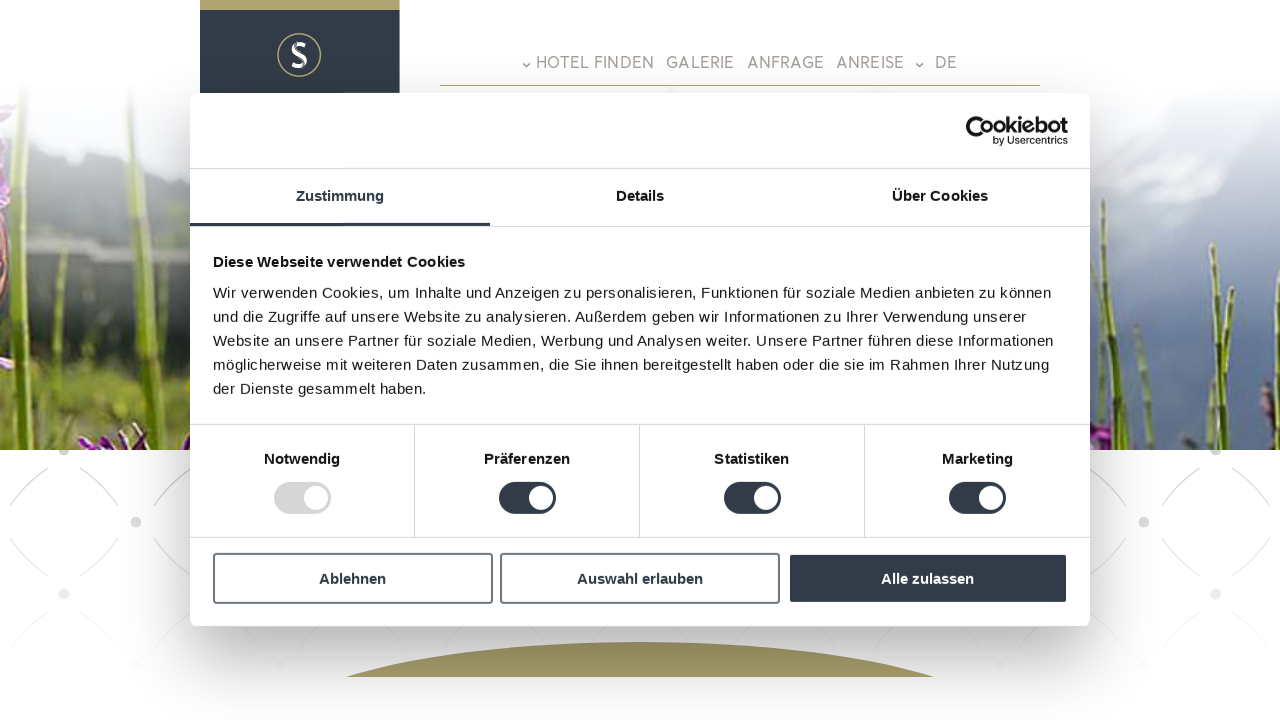

--- FILE ---
content_type: text/html; charset=utf-8
request_url: https://arosa.sunstar.ch/de/region/
body_size: 10235
content:
<!DOCTYPE html>
<html lang="de" >

<head lang="de"  prefix="og: http://ogp.me/ns# fb: http://ogp.me/ns/fb#" >
    
    
        <!-- Google Tag Manager -->
        <script data-cookieconsent="ignore">(function(w,d,s,l,i){w[l]=w[l]||[];w[l].push({'gtm.start':
        new Date().getTime(),event:'gtm.js'});var f=d.getElementsByTagName(s)[0],
        j=d.createElement(s),dl=l!='dataLayer'?'&l='+l:'';j.async=true;j.src=
        'https://www.googletagmanager.com/gtm.js?id='+i+dl;f.parentNode.insertBefore(j,f);
        })(window,document,'script','dataLayer','GTM-WTPLP6D');</script>
        <!-- End Google Tag Manager -->
    


    <base href="https://arosa.sunstar.ch/"><!--[if lte IE 6]></base><![endif]-->
    <!--[if IE]><meta http-equiv="X-UA-Compatible" content="IE=11"><![endif]-->
    <title> ▷ Sonnenregion Arosa entdecken | Sunstar Hotel Arosa</title>
    <meta name="viewport" content="width=device-width, initial-scale=1.0">
    <meta name="generator" content="SilverStripe - https://www.silverstripe.org" />
<meta http-equiv="Content-Type" content="text/html; charset=utf-8" />
<meta name="description" content="Mit 1800 Stunden ☀ Sonnenschein ☀ pro Jahr liegt Arosa wirklich auf der Sonnenseite der Ferienträume. Geniessen Sie Urlaub in Graubünden im Top Ferienhotel." />
<meta property="og:title" content="Sonnenregion Arosa" />
<meta property="og:type" content="article" />
<meta property="og:url" content="https://arosa.sunstar.ch/de/region/" />
<meta property="og:site_name" content="Sunstar Hotel Arosa" />
<meta property="og:description" content="Ferientraum Arosa - 1800 Stunden ☀ Sonnenschein pro Jahr." />
<meta name="twitter:card" content="summary" />
<meta name="twitter:description" content="Ferientraum Arosa - 1800 Stunden ☀ Sonnenschein pro Jahr." />
<meta property="og:image" content="https://arosa.sunstar.ch/assets/arosa/Bilder/Destination/Winter/arosa-lenzerheide-liegestuehle.jpg" />
<meta property="og:image:type" content="image/jpeg" />
<meta property="og:image:width" content="3000" />
<meta property="og:image:height" content="1964" />
<meta name="x-subsite-id" content="1" />
<link rel="alternate" type="text/html" hreflang="de" href="https://arosa.sunstar.ch/de/region/" />
<link rel="alternate" type="text/html" hreflang="en" href="https://arosa.sunstar.ch/en/region/" />
<link rel="alternate" type="text/html" hreflang="x-default" href="https://arosa.sunstar.ch/en/region/" />
<link rel="alternate" type="text/html" hreflang="fr" href="https://arosa.sunstar.ch/fr/region/" />

    <!--
    /**
     * @license
     * MyFonts Webfont Build ID 3867246, 2020-12-16T11:57:38-0500
     *
     * The fonts listed in this notice are subject to the End User License
     * Agreement(s) entered into by the website owner. All other parties are
     * explicitly restricted from using the Licensed Webfonts(s).
     *
     * You may obtain a valid license at the URLs below.
     *
     * Webfont: Corda-Bold by Hoftype
     * URL: https://www.myfonts.com/fonts/hoftype/corda/bold/
     * Copyright: Copyright (c) 2011 by Dieter Hofrichter. All rights reserved.
     * Licensed pageviews: 250,000
     *
     * Webfont: Santral-Bold by Taner Ardali
     * URL: https://www.myfonts.com/fonts/taner-ardali/santral/bold/
     * Copyright: Copyright (c) 2016 by Taner Ardal&#x0131;. All rights reserved.
     * Licensed pageviews: 500,000
     *
     * Webfont: Santral-Medium by Taner Ardali
     * URL: https://www.myfonts.com/fonts/taner-ardali/santral/medium/
     * Copyright: Copyright (c) 2016 by Taner Ardal&#x0131;. All rights reserved.
     * Licensed pageviews: 500,000
     *
     * Webfont: Santral-MediumItalic by Taner Ardali
     * URL: https://www.myfonts.com/fonts/taner-ardali/santral/medium-italic/
     * Copyright: Copyright (c) 2016 by Taner Ardal&#x0131;. All rights reserved.
     * Licensed pageviews: 500,000
     *
     *
     * License: https://www.myfonts.com/viewlicense?type=web&buildid=3562572
     *
     * © 2018 MyFonts Inc
    */
    -->
    
    
    <link rel="preload" href="resources/themes/default/webfonts/Corda-Bold/365C4C_0_0.woff2" as="font" crossorigin>
    
    <link rel="preload" href="resources/themes/default/webfonts/Santral-Bold/365C4C_1_0.woff2" as="font" crossorigin>
    
    <link rel="preload" href="resources/themes/default/webfonts/Santral-Medium/365C4C_2_0.woff2" as="font" crossorigin>
    
    <link rel="preload" href="resources/themes/default/webfonts/sunstar/sunstar.woff?c7r3ct" as="font" crossorigin>
    
    
    <link rel="preload" as="image" imagesrcset="/assets/arosa/Bilder/Destination/Sommer/Bergkirchli_s__FocusFillWzI1NjAsNDgwLCJ5Iiw2MTJd.jpg 2560w,
            /assets/arosa/Bilder/Destination/Sommer/Bergkirchli_s__FocusFillWzE5MjAsMzYwLCJ5Iiw0NTld.jpg 1920w,
            /assets/arosa/Bilder/Destination/Sommer/Bergkirchli_s__FocusFillWzE2ODAsMzE1LCJ5Iiw0MDJd.jpg 1680w,
            /assets/arosa/Bilder/Destination/Sommer/Bergkirchli_s__FocusFillWzEwMjQsMTkyLCJ5IiwyNDRd.jpg 1024w,
            /assets/arosa/Bilder/Destination/Sommer/Bergkirchli_s__FocusFillWzc2OCwxNDQsInkiLDE4M10.jpg 768w" imagesizes="100vw" media="(min-width: 768px)" />
    <link rel="preload" as="image" imagesrcset="/assets/arosa/Bilder/Destination/Sommer/Bergkirchli_s__FocusFillWzEzMzQsNzUwLCJ5Iiw2OF0.jpg 1334w,
            /assets/arosa/Bilder/Destination/Sommer/Bergkirchli_s__FocusFillWzY2NywzNzUsInkiLDM0XQ.jpg 667w" imagesizes="100vw" media="(max-width: 767px) and (orientation: landscape)" />
    <link rel="preload" as="image" imagesrcset="/assets/arosa/Bilder/Destination/Sommer/Bergkirchli_s__FocusFillWzc1MCwxMzM0LCJ4Iiw2Mjdd.jpg 750w,
            /assets/arosa/Bilder/Destination/Sommer/Bergkirchli_s__FocusFillWzM3NSw2NjcsIngiLDMxNF0.jpg 375w" imagesizes="100vw" media="(max-width: 767px) and (orientation: portrait)" />
    
    
    
<link rel="apple-touch-icon" sizes="180x180" href="/assets/Images/Favicons/apple-touch-icon.png"><link rel="icon" type="image/png" sizes="32x32" href="/assets/Images/Favicons/favicon-32x32.png"><link rel="icon" type="image/png" sizes="16x16" href="/assets/Images/Favicons/favicon-16x16.png"><link rel="manifest" href="/customsite.webmanifest"><link rel="mask-icon" href="/assets/Images/Favicons/safari-pinned-tab.svg" color="#5bbad5"><meta name="msapplication-TileColor" content="#ffffff"><meta name="theme-color" content="#ffffff">


<link rel="stylesheet" type="text/css" href="/assets/_combinedfiles/main-d3a52bd.css" />
<style type="text/css">
.popupmessage{display:block}.popupmessage--fixed{position:fixed;max-width:100%;max-height:100%;padding:25px;transform:translateX(1px);transform:translateY(1px);z-index:1001}.popupmessage--fixed,.popupmessage.fade-out--horizontal,.popupmessage.fade-out--vertical{transition:all .5s ease-in-out}.popupmessage--top{top:0}.popupmessage--top.fade-out--vertical{transform:translateY(-200%)}.popupmessage--middle{top:25%}.popupmessage--middle.fade-out--vertical{transform:translateY(-200%)}.popupmessage--right{right:0}.popupmessage--right.fade-out--horizontal{transform:translateX(200%)}.popupmessage--bottom{bottom:0}.popupmessage--bottom.fade-out--vertical{transform:translateY(-200%)}.popupmessage--left{left:0}.popupmessage--left.fade-out--horizontal{transform:translateX(-200%)}.popupmessage__outer{position:relative;height:100%;max-height:calc(100vh - 50px);max-width:500px;background:#fff;box-shadow:0 0 15px rgba(0,0,0,.5);overflow:auto;overflow-x:hidden;overflow-y:auto;-webkit-overflow-scrolling:touch;scrollbar-width:thin;scrollbar-color:#eee #fff}.popupmessage__outer__middle{max-height:calc(75vh - 50px)}.popupmessage__outer::-webkit-scrollbar{width:7px;background-color:#fff}.popupmessage__outer::-webkit-scrollbar-track{border-radius:0;background-color:#fff}.popupmessage__outer::-webkit-scrollbar-thumb{border:1px solid #ddd;border-radius:5px;background-color:#eee}@media (-ms-high-contrast:none),screen and (-ms-high-contrast:active){.popupmessage__outer{scrollbar-base-color:#fff;scrollbar-face-color:#eee;scrollbar-3dlight-color:#eee;scrollbar-highlight-color:#eee;scrollbar-track-color:#fff;scrollbar-arrow-color:#fff;scrollbar-shadow-color:#ddd;scrollbar-dark-shadow-color:#ddd}}.popupmessage__inner{padding:30px}.popupmessage__close{position:absolute;top:15px;right:15px;width:25px;height:25px;background:url([data-uri]) top repeat;background-size:100% 100%;cursor:pointer;z-index:1002}
</style>

</head>

<body>
    
    <!-- Google Tag Manager (noscript) -->
    <noscript><iframe src="https://www.googletagmanager.com/ns.html?id=GTM-WTPLP6D"
    height="0" width="0" style="display:none;visibility:hidden"></iframe></noscript>
    <!-- End Google Tag Manager (noscript) -->





    <div class="sheet">
        <header class="header">
    <div class="header__outer">
        <div class="header__middle">
            <div class="header__inner">
                
    <div class="logo logo--header">
        <a href="/" class="logo__link" title="Zurück zur Startseite">
            <picture>
                
                    <source
                        srcset="/assets/arosa/Logos/Sunstar-Logo-Arosa-neg-sRGB.svg"
                        type="image/svg+xml"
                    >
                
                <img
                    src="/assets/arosa/Logos/Sunstar-Logo-Arosa-neg-transp.png"
                    alt="Sunstar Hotel Arosa, Schweiz"
                    title="Sunstar Hotel Arosa, Schweiz"
                >
            </picture>
        </a>
    </div>


                <input type="checkbox" id="navigation--show" class="nav-toggler__status">
                <div class="header__navigations nav-toggler">
                    <div class="nav-toggler__switch">
                        <label for="navigation--show" class="nav-toggler__button">
                            <span class="nav-toggler__title">Navigation anzeigen/verstecken</span>
                        </label>
                    </div>
                    <div class="nav-toggler__holder">
                        <div class="header__section--desktop">
                            <div class="header__section--mobile">
                                <div class="header__section">
                                    
<nav class="nav-meta">
    <ul class="nav-meta__list">
         

<li class="nav-meta__item nav-meta__item--with-children  nav-meta__item--hotellist">
    <input type="checkbox" name="show-hotellist" id="show-hotellist">
    <label for="show-hotellist" class="show-subnavigation__toggler show-hotellist__toggler"><span></span></label>
    <label for="show-hotellist" class="nav-meta__link nav__link--hotellist">Hotel finden</label>
    <div class="nav-sub">
        <ul class="nav-sub__list">
            
            <li class="nav-sub__item">
                <a href="https://www.sunstar.ch/de/hotels/" class="nav-sub__link nav-sub__link-- nav-sub__link--icon-overview">Hotelübersicht</a>
            </li>
            
            
            <li class="nav-sub__item">
                <a href="https://arosa.sunstar.ch/de/" target="_blank" class="nav-sub__link nav-sub__link--current nav-sub__link--icon-hotels">Sunstar Hotel Arosa</a>
            </li>
            
            <li class="nav-sub__item">
                <a href="https://brissago.sunstar.ch/de/" target="_blank" class="nav-sub__link nav-sub__link--">Sunstar Hotel Brissago</a>
            </li>
            
            <li class="nav-sub__item">
                <a href="https://grindelwald.sunstar.ch/de/" target="_blank" class="nav-sub__link nav-sub__link--">Sunstar Hotel Grindelwald</a>
            </li>
            
            <li class="nav-sub__item">
                <a href="https://klosters.sunstar.ch/de/" target="_blank" class="nav-sub__link nav-sub__link--">Sunstar Hotel Klosters</a>
            </li>
            
            <li class="nav-sub__item">
                <a href="https://lenzerheide.sunstar.ch/de/" target="_blank" class="nav-sub__link nav-sub__link--">Sunstar Hotel Lenzerheide</a>
            </li>
            
            <li class="nav-sub__item">
                <a href="https://piemont.sunstar.ch/de/" target="_blank" class="nav-sub__link nav-sub__link--">Sunstar Hotel Piemont</a>
            </li>
            
            <li class="nav-sub__item">
                <a href="https://pontresina.sunstar.ch/de/" target="_blank" class="nav-sub__link nav-sub__link--">Sunstar Hotel Pontresina</a>
            </li>
            
            
            <li class="nav-sub__item">
                <a href="https://www.sunstar.ch/de/" class="nav-sub__link nav-sub__link--icon-mainsite">Hauptseite</a>
            </li>
            
        </ul>
    </div>
</li>



        <li class="nav-meta__item ">
            
                <a href="/de/galerie/" class="nav-meta__link nav-meta__link--link">Galerie</a>
            

            
        </li><li class="nav-meta__item ">
            
                <a href="/de/anfrage/" class="nav-meta__link nav-meta__link--link">Anfrage</a>
            

            
        </li><li class="nav-meta__item ">
            
                <a href="/de/anreise-kontakt/" class="nav-meta__link nav-meta__link--link">Anreise</a>
            

            
        </li>
    </ul>
</nav>


                                    
<nav class="nav-lang">
    <input type="checkbox" id="nav-lang--show" class="nav-lang-toggler__status">
    <div class="nav-lang-toggler">
        <label for="nav-lang--show" class="nav-lang-toggler__button"> de</label>
        <div class="nav-lang-toggler__holder">
            <ul class="nav-lang__list">
            
                <li class="nav-lang__item">
                        <a href="/de/region/" class="nav-lang__link nav-lang__link--current" rel="alternate" hreflang="de">Deutsch (DE)</a>
                    </li><li class="nav-lang__item">
                        <a href="/en/region/" class="nav-lang__link nav-lang__link--link" rel="alternate" hreflang="en">English (EN)</a>
                    </li><li class="nav-lang__item">
                        <a href="/fr/region/" class="nav-lang__link nav-lang__link--link" rel="alternate" hreflang="fr">Français (FR)</a>
                    </li>
            
            </ul>
        </div>
    </div>
</nav>



                                    
                                </div>
                                <div class="header__section">
                                    
<nav class="nav">
    <ul class="nav__list">
        
        <li class="nav__item">
            
            <a href="/de/hotel/" class="nav__link nav__link--link">Hotel</a>
            
        </li><li class="nav__item nav__item--with-children nav__item--mainmenu">
            
            <input type="checkbox" name="show-subnavigation" id="show-subnavigation-2">
            <label for="show-subnavigation-2" class="show-subnavigation__toggler"><span></span></label>
            
            <a href="/de/angebote/" class="nav__link nav__link--link">Angebote &amp; Packages</a>
            
            <div class="nav-sub">
                <ul class="nav-sub__list">
                    
                    <li class="nav-sub__item">
                        <a href="/de/angebote/sunstar-ski-days-5/" class="nav-sub__link nav-sub__link--link">Sunstar Ski Days - 5 Nächte</a>
                    </li>
                    
                    <li class="nav-sub__item">
                        <a href="/de/angebote/sunstar-ski-days-7/" class="nav-sub__link nav-sub__link--link">Sunstar Ski Days - 7 Nächte</a>
                    </li>
                    
                    <li class="nav-sub__item">
                        <a href="/de/angebote/winterglueck-fuer-eltern/" class="nav-sub__link nav-sub__link--link">Winterglück für Eltern</a>
                    </li>
                    
                    <li class="nav-sub__item">
                        <a href="/de/angebote/midweek/" class="nav-sub__link nav-sub__link--link">MidWeek</a>
                    </li>
                    
                    <li class="nav-sub__item">
                        <a href="/de/angebote/stay-longer/" class="nav-sub__link nav-sub__link--link">Stay Longer</a>
                    </li>
                    
                    <li class="nav-sub__item">
                        <a href="/de/angebote/early-booker/" class="nav-sub__link nav-sub__link--link">Early Booker</a>
                    </li>
                    
                </ul>
            </div>
            
        </li><li class="nav__item">
            
            <a href="/de/zimmer-und-preise/" class="nav__link nav__link--link">Zimmer</a>
            
        </li><li class="nav__item">
            
            <a href="/de/wellness/" class="nav__link nav__link--link">Wellness</a>
            
        </li><li class="nav__item">
            
            <a href="/de/kulinarik/" class="nav__link nav__link--link">Kulinarik</a>
            
        </li><li class="nav__item">
            
            <a href="/de/aktivitaeten/" class="nav__link nav__link--link">Aktivitäten</a>
            
        </li>
    </ul>
</nav>


                                </div>
                            </div>
                        </div>
                    </div>
                </div>
            </div>
        </div>
    </div>
</header>

        <div class="carousel carousel--small">
    
    
    <div  class="carousel__holder carousel__slider ">
        <div >
            
            <div class="carousel__item">
                
                <div class="carousel__image image">
                    <picture title="Sommerferien in den Schweizer Bergen">
                        <source media="(min-width: 768px)" srcset="
                            /assets/arosa/Bilder/Destination/Sommer/Bergkirchli_s__FocusFillWzI1NjAsNDgwLCJ5Iiw2MTJd.jpg 2560w,
                            /assets/arosa/Bilder/Destination/Sommer/Bergkirchli_s__FocusFillWzE5MjAsMzYwLCJ5Iiw0NTld.jpg 1920w,
                            /assets/arosa/Bilder/Destination/Sommer/Bergkirchli_s__FocusFillWzE2ODAsMzE1LCJ5Iiw0MDJd.jpg 1680w,
                            /assets/arosa/Bilder/Destination/Sommer/Bergkirchli_s__FocusFillWzEwMjQsMTkyLCJ5IiwyNDRd.jpg 1024w,
                            /assets/arosa/Bilder/Destination/Sommer/Bergkirchli_s__FocusFillWzc2OCwxNDQsInkiLDE4M10.jpg 768w
                            " sizes="100vw">
                        <source media="(orientation: landscape)" srcset="
                                /assets/arosa/Bilder/Destination/Sommer/Bergkirchli_s__FocusFillWzEzMzQsNzUwLCJ5Iiw2OF0.jpg 1334w,
                                /assets/arosa/Bilder/Destination/Sommer/Bergkirchli_s__FocusFillWzY2NywzNzUsInkiLDM0XQ.jpg 667w
                            " sizes="100vw">
                        <img src="[data-uri]" srcset="
                                /assets/arosa/Bilder/Destination/Sommer/Bergkirchli_s__FocusFillWzc1MCwxMzM0LCJ4Iiw2Mjdd.jpg 750w,
                                /assets/arosa/Bilder/Destination/Sommer/Bergkirchli_s__FocusFillWzM3NSw2NjcsIngiLDMxNF0.jpg 375w
                            " sizes="100vw" alt="Ferien im Sunstar Hotel Arosa" title="Sommerferien in den Schweizer Bergen" >
                    </picture>
                </div>
                
                <div class="carousel__outer">
                    <div class="carousel__middle">
                        <div class="carousel__inner">
                            
                            
                        </div>
                    </div>
                </div>
            </div>
            
        </div>
    </div>
    
    
</div>

        
<div class="quickbooker" id="qb">
    <div class="quickbooker__outer">
        <div class="quickbooker__middle">
            <div class="quickbooker__inner">
                <div class="quickbooker__holder">
                    
                    <div class="quickbooker__item">
                        
<div class="quickbooker-react-mount quickbooker-form" data-quickbooker data-quickbooker-language="de_DE" data-quickbooker-config="{&quot;engines&quot;:{&quot;hotelnetsolutions&quot;:{&quot;title&quot;:&quot;HotelNetSolutions&quot;,&quot;mode&quot;:&quot;default&quot;,&quot;url&quot;:&quot;https:\/\/onepagebooking.com\/{$HotelID$}?{arrival=$Arrival$}{&amp;departure=$Departure$}{&amp;adults=$Adults$}{&amp;children=$Children$}{&amp;ages=$ChildAges$}{&amp;lang=$Locale$}{&amp;_ga=$GoogleAnalyticsID$}&quot;,&quot;bookingParams&quot;:{&quot;Adults&quot;:{&quot;mode&quot;:&quot;frontend&quot;,&quot;transform&quot;:&quot;numeric&quot;},&quot;Children&quot;:{&quot;mode&quot;:&quot;frontend&quot;,&quot;transform&quot;:&quot;numeric&quot;},&quot;ChildAges&quot;:{&quot;mode&quot;:&quot;frontend&quot;,&quot;transform&quot;:&quot;numeric&quot;},&quot;Locale&quot;:{&quot;mode&quot;:&quot;frontend&quot;,&quot;transform&quot;:&quot;language&quot;},&quot;Arrival&quot;:{&quot;mode&quot;:&quot;frontend&quot;,&quot;transform&quot;:&quot;dateDMY&quot;},&quot;Departure&quot;:{&quot;mode&quot;:&quot;frontend&quot;,&quot;transform&quot;:&quot;dateDMY&quot;},&quot;GoogleAnalyticsID&quot;:{&quot;mode&quot;:&quot;frontend&quot;,&quot;transform&quot;:&quot;default&quot;}}}},&quot;hotelConfigs&quot;:[{&quot;configID&quot;:1,&quot;title&quot;:&quot;Hotel Arosa&quot;,&quot;engine&quot;:&quot;hotelnetsolutions&quot;,&quot;bookingParams&quot;:{&quot;HotelID&quot;:{&quot;mode&quot;:&quot;backend&quot;,&quot;value&quot;:&quot;arosa-sunstar&quot;}}}],&quot;preselectedHotelConfigID&quot;:1}">
    <div>
        <form class="quickbooker-form" data-quickbookerForm action="#" method="post">
            <div class="fieldset">
                
            </div>
            <input data-quickbookerField="Locale" type="hidden" name="quickbookerLocal" id="quickbookerLocale" value="de_DE">
            
            <div data-quickbooker-validation-feedback class="quickbooker__feedback quickbooker__feedback--hidden">
    Bitte Hotel auswählen
</div>
<div data-quickbooker-validation class="Actions">
    <button data-quickbookerSubmit class="action" type="submit">
        
            <span>Buchen</span>
        
    </button>
</div>

        </form>
    </div>
</div>


                    </div>
                    
                    
                    
                    <div class="quickbooker__item quickbooker__item--voucher">
                        
    <div class="quickbooker-form quickbooker-form--internal">
        
            
    <a href="https://www.sunstar.ch/de/gutschein/" target="_blank" class="quickbooker-form__link">
        <span class="quickbooker-form__title">Geschenkgutschein</span>
    </a>


        
    </div>


                    </div>
                    
                </div>
            </div>
        </div>
    </div>
</div>


        <div class="body">
    
<div class="element">
    <div class="intro intro--white">
        <div class="intro__outer">
            <div class="intro__middle">
                <div class="intro__inner">
                    <h1 class="intro__title">Region Arosa</h1>
                    <div class="intro__subtitle">Innovatives Freizeitparadies für Gross und Klein auf 1760 m.ü.M.</div>
                    
                </div>
            </div>
        </div>
    </div>
</div>


<div class="element">
    <div class="content ">
        <div class="content__outer">
            <div class="content__middle">
                <div class="content__inner">
                    
                    <section class="content__text" id="message">
                        <div class="content__text__panel">
                         <p class="text-center"><span class="larger-text">Arosa lockt an einer wunderschönen Talendlage im&nbsp;Graubünden. Der Ferien- und Erholungsort ohne&nbsp;Durchgangsverkehr wurde vor über 130 Jahren als&nbsp;Luftkurort entdeckt. Die beliebte Destination ist von&nbsp;einer idyllischen Bergkulisse umrahmt und liegt mit&nbsp;durchschnittlichen acht bis zwölf Stunden Sonnenschein pro Tag auf der Sonnenseite der Ferienträume.</span></p><p class="text-center"><span class="larger-text">Neben der prächtigen Natur, ist Arosa ebenfalls für seine Top Events bekannt. Wenn im späten Sommer die Motoren heulen und Reifen quietschen, findet wieder das internationale Bergrennen «Arosa ClassicCar» statt und bietet, auf wie neben der Strecke, ein aufregendes Programm. Zum Lachen geht man in Arosa definitiv nicht in den Keller, sondern auf den Berg! Denn wenn zu Beginn der Wintersaison während 11 Tagen das beliebte Humorfestival über die Bühne geht, bebt das Zelt. Top Stimmung und hemmungsloses Lachen ist vorprogrammiert.&nbsp;&nbsp;</span></p>
                        </div>
                    </section>
                </div>
            </div>
        </div>
    </div>
</div>


    
    
	   <div class="content content--imageright content--divider content--divider-grey text--carousel"  id="e176">
    
    <div class="content__outer">
        <div class="content__middle">
            <div class="content__inner">
                
                
                <aside class="content__image">
                    
                    <div class="swiper-container">
                        <div class="swiper-wrapper">
                            
                            
                            
                            <div class="swiper-slide">
                                
                                <div class="image">
                                    <picture>
                                        <source media="(min-width: 1280px)" data-srcset="
                                                /assets/arosa/Bilder/Destination/Sommer/Bike_Mattjischhorn_Juni17_003_s__FocusFillWzk2MCw2NjcsIngiLDIxXQ.jpg 960w,
                                                /assets/arosa/Bilder/Destination/Sommer/Bike_Mattjischhorn_Juni17_003_s__FocusFillWzg0MCw1ODQsIngiLDE4XQ.jpg 840w,
                                                /assets/arosa/Bilder/Destination/Sommer/Bike_Mattjischhorn_Juni17_003_s__FocusFillWzcyMCw1MDAsIngiLDE1XQ.jpg 720w,
                                                /assets/arosa/Bilder/Destination/Sommer/Bike_Mattjischhorn_Juni17_003_s__FocusFillWzY4Myw0NzUsIngiLDE1XQ.jpg 683w,
                                                /assets/arosa/Bilder/Destination/Sommer/Bike_Mattjischhorn_Juni17_003_s__FocusFillWzY0MCw0NDUsIngiLDE0XQ.jpg 640w
                                            " data-sizes="
                                                50vw
                                            ">
                                        <source media="(min-width: 768px)" data-srcset="
                                                /assets/arosa/Bilder/Destination/Sommer/Bike_Mattjischhorn_Juni17_003_s__FocusFillWzU1Niw1NTYsIngiLDEzOV0.jpg 556w,
                                                /assets/arosa/Bilder/Destination/Sommer/Bike_Mattjischhorn_Juni17_003_s__FocusFillWzUxMiw1MTIsIngiLDEyOF0.jpg 512w,
                                                /assets/arosa/Bilder/Destination/Sommer/Bike_Mattjischhorn_Juni17_003_s__FocusFillWzM4NCwzODQsIngiLDk2XQ.jpg 384w
                                            " data-sizes="
                                                50vw
                                            ">
                                        <img src="[data-uri]" data-src="/assets/arosa/Bilder/Destination/Sommer/Bike_Mattjischhorn_Juni17_003_s__FocusFillWzMyMCwyMjMsIngiLDdd.jpg" data-srcset="
                                                /assets/arosa/Bilder/Destination/Sommer/Bike_Mattjischhorn_Juni17_003_s__FocusFillWzc2OCw1MzQsIngiLDE3XQ.jpg 768w,
                                                /assets/arosa/Bilder/Destination/Sommer/Bike_Mattjischhorn_Juni17_003_s__FocusFillWzY0MCw0NDUsIngiLDE0XQ.jpg 640w,
                                                /assets/arosa/Bilder/Destination/Sommer/Bike_Mattjischhorn_Juni17_003_s__FocusFillWzMyMCwyMjMsIngiLDdd.jpg 320w
                                            " data-sizes="
                                                100vw
                                            " alt="Bike Mattjischhorn Juni17 003 s" title="Bike Mattjischhorn Juni17 003 s" class="lazyload">
                                    </picture>
                                </div>
                                
                            </div>
                            
                            
                            
                            
                            <div class="swiper-slide">
                                
                                <div class="image">
                                    <picture>
                                        <source media="(min-width: 1280px)" data-srcset="
                                                /assets/arosa/Bilder/Destination/Sommer/Wandern_Mittelstation-Hauptijkopf_Juli16_008_s__FocusFillWzk2MCw2NjcsIngiLDIxXQ.jpg 960w,
                                                /assets/arosa/Bilder/Destination/Sommer/Wandern_Mittelstation-Hauptijkopf_Juli16_008_s__FocusFillWzg0MCw1ODQsIngiLDE4XQ.jpg 840w,
                                                /assets/arosa/Bilder/Destination/Sommer/Wandern_Mittelstation-Hauptijkopf_Juli16_008_s__FocusFillWzcyMCw1MDAsIngiLDE1XQ.jpg 720w,
                                                /assets/arosa/Bilder/Destination/Sommer/Wandern_Mittelstation-Hauptijkopf_Juli16_008_s__FocusFillWzY4Myw0NzUsIngiLDE1XQ.jpg 683w,
                                                /assets/arosa/Bilder/Destination/Sommer/Wandern_Mittelstation-Hauptijkopf_Juli16_008_s__FocusFillWzY0MCw0NDUsIngiLDE0XQ.jpg 640w
                                            " data-sizes="
                                                50vw
                                            ">
                                        <source media="(min-width: 768px)" data-srcset="
                                                /assets/arosa/Bilder/Destination/Sommer/Wandern_Mittelstation-Hauptijkopf_Juli16_008_s__FocusFillWzU1Niw1NTYsIngiLDEzOV0.jpg 556w,
                                                /assets/arosa/Bilder/Destination/Sommer/Wandern_Mittelstation-Hauptijkopf_Juli16_008_s__FocusFillWzUxMiw1MTIsIngiLDEyOF0.jpg 512w,
                                                /assets/arosa/Bilder/Destination/Sommer/Wandern_Mittelstation-Hauptijkopf_Juli16_008_s__FocusFillWzM4NCwzODQsIngiLDk2XQ.jpg 384w
                                            " data-sizes="
                                                50vw
                                            ">
                                        <img src="[data-uri]" data-src="/assets/arosa/Bilder/Destination/Sommer/Wandern_Mittelstation-Hauptijkopf_Juli16_008_s__FocusFillWzMyMCwyMjMsIngiLDdd.jpg" data-srcset="
                                                /assets/arosa/Bilder/Destination/Sommer/Wandern_Mittelstation-Hauptijkopf_Juli16_008_s__FocusFillWzc2OCw1MzQsIngiLDE3XQ.jpg 768w,
                                                /assets/arosa/Bilder/Destination/Sommer/Wandern_Mittelstation-Hauptijkopf_Juli16_008_s__FocusFillWzY0MCw0NDUsIngiLDE0XQ.jpg 640w,
                                                /assets/arosa/Bilder/Destination/Sommer/Wandern_Mittelstation-Hauptijkopf_Juli16_008_s__FocusFillWzMyMCwyMjMsIngiLDdd.jpg 320w
                                            " data-sizes="
                                                100vw
                                            " alt="Wandern Mittelstation Hauptijkopf Juli16 008 s" title="Wandern Mittelstation Hauptijkopf Juli16 008 s" class="lazyload">
                                    </picture>
                                </div>
                                
                            </div>
                            
                            
                            
                            
                        </div>
                        <div class="swiper-controls swiper-controls--aside">
                            <div class="swiper-button-prev"></div>
                            <div class="swiper-pagination"></div>
                            <div class="swiper-button-next"></div>
                        </div>
                    </div>
                    
                </aside>
                
                
                <section class="content__text">
                    <div class="content__text__panel">
                        
                        <h2 class="content__title">Sommer</h2>
                        
                        
                        <p>Die Ferienregion Arosa Lenzerheide lädt im Sommer zu verschiedenen Aktivitäten ein - sei es auf dem Berg oder im Dorf - zu Fuss, mit den Bergbahnen oder mit dem Fahrrad - hier wird kein Wunsch offen gelassen. Überzeugen Sie sich am Besten selbst...</p><p><a class="more--gold" rel="noopener" href="/de/region/sommer/" target="_blank">Mehr Infos</a></p>
                    </div>
                </section>
            </div>
        </div>
    </div>
</div>


    
	   <div class="content content--imageleft content--divider content--divider-grey text--carousel"  id="e177">
    
    <div class="content__outer">
        <div class="content__middle">
            <div class="content__inner">
                
                
                <aside class="content__image">
                    
                    <div class="swiper-container">
                        <div class="swiper-wrapper">
                            
                            
                            
                            <div class="swiper-slide">
                                
                                <div class="image">
                                    <picture>
                                        <source media="(min-width: 1280px)" data-srcset="
                                                /assets/arosa/Bilder/Destination/Winter/AROSA_Winterwandern_ez17_RUPA-65_s__FocusFillWzk2MCw2NjcsIngiLDE5XQ.jpg 960w,
                                                /assets/arosa/Bilder/Destination/Winter/AROSA_Winterwandern_ez17_RUPA-65_s__FocusFillWzg0MCw1ODQsIngiLDE3XQ.jpg 840w,
                                                /assets/arosa/Bilder/Destination/Winter/AROSA_Winterwandern_ez17_RUPA-65_s__FocusFillWzcyMCw1MDAsIngiLDE0XQ.jpg 720w,
                                                /assets/arosa/Bilder/Destination/Winter/AROSA_Winterwandern_ez17_RUPA-65_s__FocusFillWzY4Myw0NzUsIngiLDE0XQ.jpg 683w,
                                                /assets/arosa/Bilder/Destination/Winter/AROSA_Winterwandern_ez17_RUPA-65_s__FocusFillWzY0MCw0NDUsIngiLDEzXQ.jpg 640w
                                            " data-sizes="
                                                50vw
                                            ">
                                        <source media="(min-width: 768px)" data-srcset="
                                                /assets/arosa/Bilder/Destination/Winter/AROSA_Winterwandern_ez17_RUPA-65_s__FocusFillWzU1Niw1NTYsIngiLDEzOF0.jpg 556w,
                                                /assets/arosa/Bilder/Destination/Winter/AROSA_Winterwandern_ez17_RUPA-65_s__FocusFillWzUxMiw1MTIsIngiLDEyN10.jpg 512w,
                                                /assets/arosa/Bilder/Destination/Winter/AROSA_Winterwandern_ez17_RUPA-65_s__FocusFillWzM4NCwzODQsIngiLDk1XQ.jpg 384w
                                            " data-sizes="
                                                50vw
                                            ">
                                        <img src="[data-uri]" data-src="/assets/arosa/Bilder/Destination/Winter/AROSA_Winterwandern_ez17_RUPA-65_s__FocusFillWzMyMCwyMjMsIngiLDdd.jpg" data-srcset="
                                                /assets/arosa/Bilder/Destination/Winter/AROSA_Winterwandern_ez17_RUPA-65_s__FocusFillWzc2OCw1MzQsIngiLDE2XQ.jpg 768w,
                                                /assets/arosa/Bilder/Destination/Winter/AROSA_Winterwandern_ez17_RUPA-65_s__FocusFillWzY0MCw0NDUsIngiLDEzXQ.jpg 640w,
                                                /assets/arosa/Bilder/Destination/Winter/AROSA_Winterwandern_ez17_RUPA-65_s__FocusFillWzMyMCwyMjMsIngiLDdd.jpg 320w
                                            " data-sizes="
                                                100vw
                                            " alt="AROSA Winterwandern ez17 RUPA 65 s" title="AROSA Winterwandern ez17 RUPA 65 s" class="lazyload">
                                    </picture>
                                </div>
                                
                            </div>
                            
                            
                            
                            
                            <div class="swiper-slide">
                                
                                <div class="image">
                                    <picture>
                                        <source media="(min-width: 1280px)" data-srcset="
                                                /assets/arosa/Bilder/Destination/Winter/obersee-berglandschaft-arosa_s__FocusFillWzk2MCw2NjcsIngiLDYyXQ.jpg 960w,
                                                /assets/arosa/Bilder/Destination/Winter/obersee-berglandschaft-arosa_s__FocusFillWzg0MCw1ODQsIngiLDU1XQ.jpg 840w,
                                                /assets/arosa/Bilder/Destination/Winter/obersee-berglandschaft-arosa_s__FocusFillWzcyMCw1MDAsIngiLDQ2XQ.jpg 720w,
                                                /assets/arosa/Bilder/Destination/Winter/obersee-berglandschaft-arosa_s__FocusFillWzY4Myw0NzUsIngiLDQ1XQ.jpg 683w,
                                                /assets/arosa/Bilder/Destination/Winter/obersee-berglandschaft-arosa_s__FocusFillWzY0MCw0NDUsIngiLDQxXQ.jpg 640w
                                            " data-sizes="
                                                50vw
                                            ">
                                        <source media="(min-width: 768px)" data-srcset="
                                                /assets/arosa/Bilder/Destination/Winter/obersee-berglandschaft-arosa_s__FocusFillWzU1Niw1NTYsIngiLDE3NF0.jpg 556w,
                                                /assets/arosa/Bilder/Destination/Winter/obersee-berglandschaft-arosa_s__FocusFillWzUxMiw1MTIsIngiLDE2MF0.jpg 512w,
                                                /assets/arosa/Bilder/Destination/Winter/obersee-berglandschaft-arosa_s__FocusFillWzM4NCwzODQsIngiLDEyMF0.jpg 384w
                                            " data-sizes="
                                                50vw
                                            ">
                                        <img src="[data-uri]" data-src="/assets/arosa/Bilder/Destination/Winter/obersee-berglandschaft-arosa_s__FocusFillWzMyMCwyMjMsIngiLDIxXQ.jpg" data-srcset="
                                                /assets/arosa/Bilder/Destination/Winter/obersee-berglandschaft-arosa_s__FocusFillWzc2OCw1MzQsIngiLDUwXQ.jpg 768w,
                                                /assets/arosa/Bilder/Destination/Winter/obersee-berglandschaft-arosa_s__FocusFillWzY0MCw0NDUsIngiLDQxXQ.jpg 640w,
                                                /assets/arosa/Bilder/Destination/Winter/obersee-berglandschaft-arosa_s__FocusFillWzMyMCwyMjMsIngiLDIxXQ.jpg 320w
                                            " data-sizes="
                                                100vw
                                            " alt="obersee berglandschaft arosa s" title="obersee berglandschaft arosa s" class="lazyload">
                                    </picture>
                                </div>
                                
                            </div>
                            
                            
                            
                            
                        </div>
                        <div class="swiper-controls swiper-controls--aside">
                            <div class="swiper-button-prev"></div>
                            <div class="swiper-pagination"></div>
                            <div class="swiper-button-next"></div>
                        </div>
                    </div>
                    
                </aside>
                
                
                <section class="content__text">
                    <div class="content__text__panel">
                        
                        <h2 class="content__title">Winter</h2>
                        
                        
                        <p>Es erwartet Sie ein vielfältiges Wintersport- und Freizeitangebot auf und neben den Pisten der Ferienregion Arosa Lenzerheide - laut <a class="link--gold" rel="noopener" href="https://www.travelbook.de/outdoor/wintersport/bestes-skigebiet-der-welt#:~:text=Den%20ersten%20Platz%20im%20Ranking%20belegt%20das%20sonnenverw%C3%B6hnte,liegt%20in%20der%20Region%20Graub%C3%BCnden%2C%20s%C3%BCdlich%20des%20Bodensees." target="_blank">Travelbook</a> dem wohl besten Skigebiet der Welt.</p><p><a class="more--gold" rel="noopener" href="/de/region/winter/" target="_blank">Mehr Infos</a></p>
                    </div>
                </section>
            </div>
        </div>
    </div>
</div>


    



</div>

        
        <footer class="footer">
    <div class="footer__outer">
        <div class="footer__middle">
            <div class="footer__inner">
                <div class="footer__section">
                    
                        
<div class="footer__column">
    <nav class="nav-footer footer__column__panel">
        <div class="nav-footer__header">
            Sunstar Hotel Arosa
        </div>
        <ul class="nav-footer__list">
            <li class="nav-footer__item">
                <a href="/de/faq/" class="nav-footer__link nav-footer__link--link">FAQ</a>
            </li><li class="nav-footer__item">
                <a href="/de/team/" class="nav-footer__link nav-footer__link--link">Team</a>
            </li><li class="nav-footer__item">
                <a href="/de/galerie/" class="nav-footer__link nav-footer__link--link">Galerie</a>
            </li><li class="nav-footer__item">
                <a href="/de/region/" class="nav-footer__link nav-footer__link--current">Region</a>
            </li><li class="nav-footer__item">
                <a href="/de/region/winter/" class="nav-footer__link nav-footer__link--link">Skihotel</a>
            </li>
        </ul>
        
        <ul class="nav-footer__list">
            <li class="nav-footer__item">
                <a href="https://www.sunstar.ch/de/agb/" class="nav-footer__link nav-footer__link--link">AGB</a>
            </li><li class="nav-footer__item">
                <a href="https://www.sunstar.ch/de/datenschutz/" class="nav-footer__link nav-footer__link--link">Datenschutz</a>
            </li><li class="nav-footer__item">
                <a href="https://www.sunstar.ch/de/impressum/" class="nav-footer__link nav-footer__link--link">Impressum</a>
            </li>
        </ul>
        
    </nav>
</div>


<div class="footer__column">
    <nav class="nav-footer footer__column__panel">
        <div class="nav-footer__header">
            Sunstar
        </div>
        <ul class="nav-footer__list">
            <li class="nav-footer__item">
                <a href="https://www.sunstar.ch/de/unternehmen/" class="nav-footer__link nav-footer__link--link">Unternehmen</a>
            </li><li class="nav-footer__item">
                <a href="https://karriere.sunstar.ch/" class="nav-footer__link nav-footer__link--link">Jobs &amp; Karriere</a>
            </li><li class="nav-footer__item">
                <a href="https://www.sunstar.ch/de/nachhaltigkeit/" class="nav-footer__link nav-footer__link--link">Nachhaltigkeit</a>
            </li><li class="nav-footer__item">
                <a href="https://www.sunstar.ch/de/medien/" class="nav-footer__link nav-footer__link--link">Medien</a>
            </li><li class="nav-footer__item">
                <a href="https://www.sunstar.ch/de/unsere-partner/" class="nav-footer__link nav-footer__link--link">Unsere Partner</a>
            </li>
        </ul>
    </nav>
</div>


                    
                    <div class="footer__column">
                        <div class="footer__column__panel">
                            
                            <div class="newsletter">
                                <div class="newsletter__header">
                                    Newsletter
                                </div>
                                <div class="newsletter__form">
                                    <a href="https://www.sunstar.ch/de/newsletter/">Abonnieren</a>
                                </div>
                                <div class="newsletter__footer">
                                    Mit unserem Newsletter bleiben Sie up-to-date und profitieren ausserdem von besonderen Angeboten als Allererste.
                                </div>
                            </div>
                            
                            
<nav class="nav-social">
    <div class="nav-social__header">
        Social Media
    </div>
    <ul class="nav-social__list">
        <li class="nav-social__item">
            <a href="https://www.facebook.com/SunstarArosa" target="_blank" title="Besuchen Sie uns auf Facebook" class="nav-social__link nav-social__link--facebookurl">
                <span class="nav-social__title">Besuchen Sie uns auf Facebook</span>
            </a>
        </li><li class="nav-social__item">
            <a href="https://www.instagram.com/sunstar_arosa/" target="_blank" title="Besuchen Sie uns auf Instagram" class="nav-social__link nav-social__link--instagramurl">
                <span class="nav-social__title">Besuchen Sie uns auf Instagram</span>
            </a>
        </li>
    </ul>
</nav>


                        </div>
                    </div>
                </div>
                <div class="footer__section">
                    
<div class="logo logo--footer">
    <a href="https://www.sunstar.ch" title="Zurück zur Startseite">
        <picture>
            
            <source
                data-srcset="/assets/1-sunstar/Logos/portal-footer-logo.svg"
                type="image/svg+xml"
            >
            
            <img
                src="[data-uri]"
                data-src="/assets/1-sunstar/Logos/portal-footer-logo.png"
                alt="Sunstar Hotel Arosa, Schweiz"
                title="Sunstar Hotel Arosa, Schweiz"
                class="lazyload"
            >
        </picture>
    </a>
</div>


                    <div>© Sunstar 2024</div>
                </div>
            </div>
        </div>
    </div>
</footer>

    </div>
    
    <script type="application/ld+json">
        {"@context":"http:\/\/schema.org","@type":"Hotel","name":"Sunstar Hotel Arosa","telephone":"+41 81 378 77 77","email":"arosa@sunstar.ch","url":"https:\/\/arosa.sunstar.ch\/de\/region\/","address":{"@type":"PostalAddress","addressLocality":"Arosa","postalCode":"7050","streetAddress":"Seewaldstrasse 12","addressCountry":"Schweiz"},"aggregateRating":{"@type":"AggregateRating","name":"Sunstar Hotel Arosa","ratingValue":null,"reviewCount":"","bestRating":"5","worstRating":"0"}}
    </script>



    

<script type="application/javascript" src="/assets/_combinedfiles/main-37e3dfe.js"></script>
<script type="application/javascript" src="/resources/vendor/hajtech/silverstripe-videofield/client/dist/javascript/video.js?m=1753955104"></script>
<script type="application/javascript" src="/resources/vendor/ennit/silverstripe4-quickbooker/client/dist/javascript/quickbooker.bundle.js?m=1754382442"></script>
<script type="application/javascript">//<![CDATA[
/*! For license information please see popupmessage.js.LICENSE.txt */
(()=>{var e={808:(e,t,r)=>{var o,n;!function(i){if(void 0===(n="function"==typeof(o=i)?o.call(t,r,t,e):o)||(e.exports=n),!0,e.exports=i(),!!0){var a=window.Cookies,c=window.Cookies=i();c.noConflict=function(){return window.Cookies=a,c}}}((function(){function e(){for(var e=0,t={};e<arguments.length;e++){var r=arguments[e];for(var o in r)t[o]=r[o]}return t}function t(e){return e.replace(/(%[0-9A-Z]{2})+/g,decodeURIComponent)}return function r(o){function n(){}function i(t,r,i){if("undefined"!=typeof document){"number"==typeof(i=e({path:"/"},n.defaults,i)).expires&&(i.expires=new Date(1*new Date+864e5*i.expires)),i.expires=i.expires?i.expires.toUTCString():"";try{var a=JSON.stringify(r);/^[\{\[]/.test(a)&&(r=a)}catch(e){}r=o.write?o.write(r,t):encodeURIComponent(String(r)).replace(/%(23|24|26|2B|3A|3C|3E|3D|2F|3F|40|5B|5D|5E|60|7B|7D|7C)/g,decodeURIComponent),t=encodeURIComponent(String(t)).replace(/%(23|24|26|2B|5E|60|7C)/g,decodeURIComponent).replace(/[\(\)]/g,escape);var c="";for(var u in i)i[u]&&(c+="; "+u,!0!==i[u]&&(c+="="+i[u].split(";")[0]));return document.cookie=t+"="+r+c}}function a(e,r){if("undefined"!=typeof document){for(var n={},i=document.cookie?document.cookie.split("; "):[],a=0;a<i.length;a++){var c=i[a].split("="),u=c.slice(1).join("=");r||'"'!==u.charAt(0)||(u=u.slice(1,-1));try{var p=t(c[0]);if(u=(o.read||o)(u,p)||t(u),r)try{u=JSON.parse(u)}catch(e){}if(n[p]=u,e===p)break}catch(e){}}return e?n[e]:n}}return n.set=i,n.get=function(e){return a(e,!1)},n.getJSON=function(e){return a(e,!0)},n.remove=function(t,r){i(t,"",e(r,{expires:-1}))},n.defaults={},n.withConverter=r,n}((function(){}))}))}},t={};function r(o){if(t[o])return t[o].exports;var n=t[o]={exports:{}};return e[o](n,n.exports,r),n.exports}r.n=e=>{var t=e&&e.__esModule?()=>e.default:()=>e;return r.d(t,{a:t}),t},r.d=(e,t)=>{for(var o in t)r.o(t,o)&&!r.o(e,o)&&Object.defineProperty(e,o,{enumerable:!0,get:t[o]})},r.o=(e,t)=>Object.prototype.hasOwnProperty.call(e,t),(()=>{"use strict";var e=r(808),t=r.n(e);document.addEventListener("DOMContentLoaded",(()=>{const e=document.querySelectorAll(".popupmessage"),r=document.querySelectorAll(".popupmessage__close");Array.prototype.forEach.call(e,(e=>{setTimeout((()=>{e.classList.remove(e.getAttribute("data-fadeout"))}),e.getAttribute("data-delay"))})),Array.prototype.forEach.call(r,(e=>{e.addEventListener("click",(e=>{const r=e.currentTarget.parentNode.parentNode,o=r.getAttribute("data-fadeout");r.classList.add(o),t().set(`popup-${r.getAttribute("data-cookieid")}`,1,{expires:parseInt(r.getAttribute("data-cookieexpirytime"),10)})}))}))}))})()})();
//]]></script>
</body>

</html>


--- FILE ---
content_type: text/css
request_url: https://arosa.sunstar.ch/assets/_combinedfiles/main-d3a52bd.css
body_size: 45420
content:
/****** FILE: themes/default/css/main.css *****/
@keyframes spinner-line-fade-more{0%,to{opacity:0}1%{opacity:1}}@keyframes spinner-line-fade-quick{0%,39%,to{opacity:.25}40%{opacity:1}}@keyframes spinner-line-fade-default{0%,to{opacity:.22}1%{opacity:1}}@keyframes spinner-line-shrink{0%,25%,to{transform:scale(.5);opacity:.25}26%{transform:scale(1);opacity:1}}.basicLightbox{position:fixed;display:flex;justify-content:center;align-items:center;top:0;left:0;width:100%;height:100vh;background:rgba(0,0,0,.8);opacity:.01;transition:opacity .4s ease;z-index:1000;will-change:opacity}.basicLightbox--visible{opacity:1}.basicLightbox__placeholder{max-width:100%;transform:scale(.9);transition:transform .4s ease;z-index:1;will-change:transform}.basicLightbox__placeholder>iframe:first-child:last-child,.basicLightbox__placeholder>img:first-child:last-child,.basicLightbox__placeholder>video:first-child:last-child{display:block;position:absolute;top:0;right:0;bottom:0;left:0;margin:auto;max-width:95%;max-height:95%}.basicLightbox__placeholder>img:first-child:last-child,.basicLightbox__placeholder>video:first-child:last-child{width:auto;height:auto}.basicLightbox__placeholder>[data-basicLightbox]{display:block!important}.basicLightbox--iframe .basicLightbox__placeholder,.basicLightbox--img .basicLightbox__placeholder,.basicLightbox--video .basicLightbox__placeholder{width:100%;height:100%;pointer-events:none}.basicLightbox--visible .basicLightbox__placeholder{transform:scale(1)}[data-basicLightbox]{display:none!important}a,abbr,acronym,address,applet,article,aside,audio,b,big,blockquote,body,canvas,caption,center,cite,code,dd,del,details,dfn,div,dl,dt,em,embed,fieldset,figcaption,figure,footer,form,h1,h2,h3,h4,h5,h6,header,hgroup,html,i,iframe,img,ins,kbd,label,legend,li,mark,menu,nav,object,ol,output,p,pre,q,ruby,s,samp,section,small,span,strike,strong,sub,summary,sup,table,tbody,td,tfoot,th,thead,time,tr,tt,u,ul,var,video{margin:0;padding:0;border:0;font-size:100%;font:inherit;vertical-align:baseline}article,aside,details,figcaption,figure,footer,header,hgroup,menu,nav,section{display:block}body{line-height:1}ol,ul{list-style:none}blockquote,q{quotes:none}blockquote:after,blockquote:before,q:after,q:before{content:"";content:none}table{border-collapse:collapse;border-spacing:0}html{font-size:62.5%}@font-face{font-family:Corda-Bold;src:url(/resources/themes/default/webfonts/Corda-Bold/365C4C_0_0.woff2);src:url(/resources/themes/default/webfonts/Corda-Bold/365C4C_0_0.woff2) format("woff2"),url(/resources/themes/default/webfonts/Corda-Bold/365C4C_0_0.woff) format("woff");font-display:swap}@font-face{font-family:Santral-Bold;src:url(/resources/themes/default/webfonts/Santral-Bold/365C4C_1_0.woff2);src:url(/resources/themes/default/webfonts/Santral-Bold/365C4C_1_0.woff2) format("woff2"),url(/resources/themes/default/webfonts/Santral-Bold/365C4C_1_0.woff) format("woff");font-display:swap}@font-face{font-family:Santral-Medium;src:url(/resources/themes/default/webfonts/Santral-Medium/365C4C_2_0.woff2);src:url(/resources/themes/default/webfonts/Santral-Medium/365C4C_2_0.woff2) format("woff2"),url(/resources/themes/default/webfonts/Santral-Medium/365C4C_2_0.woff) format("woff");font-display:swap}@font-face{font-family:Santral-MediumItalic;src:url(/resources/themes/default/webfonts/Santral-MediumItalic/365C4C_3_0.woff2);src:url(/resources/themes/default/webfonts/Santral-MediumItalic/365C4C_3_0.woff2) format("woff2"),url(/resources/themes/default/webfonts/Santral-MediumItalic/365C4C_3_0.woff) format("woff");font-display:swap}@font-face{font-family:sunstar;src:url(/resources/themes/default/webfonts/sunstar/sunstar.woff?c7r3ct);font-weight:400;font-style:normal;font-display:swap}[class*=" icon-"],[class^=icon-]{font-family:sunstar!important;speak:none;font-style:normal;font-weight:400;font-variant:normal;text-transform:none;line-height:1;-webkit-font-smoothing:antialiased;-moz-osx-font-smoothing:grayscale}.icon-case:before{content:"\e92c"}.icon-icon-house:before{content:"\e929";color:#4a4a4a}.icon-icon-magnify:before{content:"\e92a";color:#4a4a4a}.icon-icon-map:before{content:"\e92b";color:#4a4a4a}.icon-Packaged-Offers:before{content:"\e924"}.icon-Price-Philosophy:before{content:"\e925"}.icon-Rundreisen:before{content:"\e926"}.icon-wifi:before{content:"\e927"}.icon-active:before{content:"\e907"}.icon-arrow-down:before{content:"\e908"}.icon-arrow-left:before{content:"\e909"}.icon-arrow-right:before{content:"\e90a"}.icon-arrow-short-down:before{content:"\e90b"}.icon-arrow-short-left:before{content:"\e90c"}.icon-arrow-short-right:before{content:"\e90d"}.icon-arrow-short-up:before{content:"\e90e"}.icon-arrow-up:before{content:"\e90f"}.icon-breakfast:before{content:"\e910"}.icon-close:before{content:"\e911"}.icon-done:before{content:"\e912"}.icon-download-up:before{content:"\e913"}.icon-download:before{content:"\e914"}.icon-flower:before{content:"\e915"}.icon-heart:before{content:"\e916"}.icon-keyboard-arrow-down:before{content:"\e917"}.icon-keyboard-arrow-left:before{content:"\e918"}.icon-keyboard-arrow-right:before{content:"\e919"}.icon-keyboard-arrow-up:before{content:"\e91a"}.icon-minibar:before{content:"\e91b"}.icon-sunstar:before{content:"\e91c"}.icon-train:before{content:"\e91d"}.icon-phone:before{content:"\e928"}.icon-cutlery:before{content:"\e933"}.icon-globe:before{content:"\e934"}.icon-hotel:before{content:"\e935"}.icon-shopping:before{content:"\e936"}.icon-wine:before{content:"\e937"}.icon-file_upload:before{content:"\e2c6"}.icon-star_border:before{content:"\e83a"}.icon-download2:before{content:"\e922"}.icon-mail:before{content:"\e91f"}.icon-menu:before{content:"\e906"}.icon-youtube:before{content:"\e900"}.icon-pinterest:before{content:"\e901"}.icon-google:before{content:"\e902"}.icon-instagram:before{content:"\e903"}.icon-point:before{content:"\e923"}.icon-arrow-circle:before{content:"\e920"}.icon-information:before{content:"\e921"}.icon-calendar:before,.icon-date:before,.icon-schedule:before,.icon-time:before{content:"\e91e"}.icon-brand:before,.icon-social:before,.icon-tweet:before,.icon-twitter:before{content:"\e904"}.icon-brand2:before,.icon-facebook:before,.icon-social2:before{content:"\e905"}body{background:#fff;color:#726c64;font-size:15px;font-size:1.5rem;font-family:Santral-Medium;font-weight:500;letter-spacing:0;line-height:1.33333}body,body *,body :after,body :before{box-sizing:border-box}a,button,input,label,select,textarea{transition:all .4s ease-out}a,button,input,label,select{cursor:pointer}hr{clear:both;height:1px;margin:0 0 20px;border:0;background:#726c64}p,ul{padding:10px 0}ul.right{text-align:right}ul.center{text-align:center}ul.justify{text-align:justify}ul.left{text-align:left}ul li{position:relative;padding-left:40px}ul li:before{position:absolute;top:10px;left:15px;font-size:110%;line-height:0;content:"•"}ol{padding:10px 0;counter-reset:ordered-list}ol.right{text-align:right}ol.center{text-align:center}ol.justify{text-align:justify}ol.left{text-align:left}ol li{position:relative;padding-left:40px}ol li:before{position:absolute;top:0;left:15px;content:counter(ordered-list) ".";counter-increment:ordered-list}strong{font-family:Santral-Bold}em,strong{color:inherit}em{font-family:Santral-MediumItalic}a{color:#313c48;text-decoration:none}a:active,a:focus,a:hover{color:#313c48;text-decoration:underline}sub,sup{position:relative;color:inherit;font-size:10px;font-size:1rem;line-height:0;vertical-align:baseline}sup{top:-10px}sub{bottom:-5px}.text-center{text-align:center}.text-justify{text-align:justify}.text-right{text-align:right}.text-left{text-align:left}@media screen and (max-width:48em){.body table tr td{padding:.5rem 0}.body table tr td,.body table tr td:first-of-type{display:block;max-width:100%}}.larger-text{font-weight:500;font-size:18px;font-size:1.8rem;line-height:25px/18px}.text-uppercase{text-transform:uppercase}.text-color--gold,a.link--gold,a.link--gold:active,a.link--gold:focus,a.link--gold:hover{color:#b0a572}a.more--blue{position:relative;padding-right:30px;font-family:Santral-Bold;font-size:14px;font-size:1.4rem;line-height:1.42857;color:#313c48}a.more--blue:before{font-family:sunstar!important;font-style:normal;font-variant:normal;font-weight:400;line-height:1;text-transform:none;speak:none;-webkit-font-smoothing:antialiased;-moz-osx-font-smoothing:grayscale;position:absolute;top:50%;right:1px;transform:translateY(-50%);font-size:20px;font-size:2rem;transition:all .4s ease-out;content:""}a.more--blue:active:before,a.more--blue:focus:before,a.more--blue:hover:before{right:-1px}a.more--blue:active,a.more--blue:active:before,a.more--blue:before,a.more--blue:focus,a.more--blue:focus:before,a.more--blue:hover,a.more--blue:hover:before{color:#313c48}a.more--gold{position:relative;padding-right:30px;font-family:Santral-Bold;font-size:14px;font-size:1.4rem;line-height:1.42857;color:#b0a572}a.more--gold:before{font-family:sunstar!important;font-style:normal;font-variant:normal;font-weight:400;line-height:1;text-transform:none;speak:none;-webkit-font-smoothing:antialiased;-moz-osx-font-smoothing:grayscale;position:absolute;top:50%;right:1px;transform:translateY(-50%);font-size:20px;font-size:2rem;transition:all .4s ease-out;content:""}a.more--gold:active:before,a.more--gold:focus:before,a.more--gold:hover:before{right:-1px}a.more--gold:active,a.more--gold:active:before,a.more--gold:before,a.more--gold:focus,a.more--gold:focus:before,a.more--gold:hover,a.more--gold:hover:before{color:#b0a572}a.back--blue{position:relative;padding-left:30px;font-weight:700;font-size:14px;font-size:1.4rem;line-height:1.42857;color:#313c48}a.back--blue:before{font-family:sunstar!important;font-style:normal;font-variant:normal;font-weight:400;line-height:1;text-transform:none;speak:none;-webkit-font-smoothing:antialiased;-moz-osx-font-smoothing:grayscale;position:absolute;top:0;left:1px;font-size:20px;font-size:2rem;transition:all .4s ease-out;content:""}a.back--blue:active:before,a.back--blue:focus:before,a.back--blue:hover:before{left:-1px}a.back--blue:active,a.back--blue:active:before,a.back--blue:before,a.back--blue:focus,a.back--blue:focus:before,a.back--blue:hover,a.back--blue:hover:before{color:#313c48}a.back--gold{position:relative;padding-left:30px;font-weight:700;font-size:14px;font-size:1.4rem;line-height:1.42857;color:#b0a572}a.back--gold:before{font-family:sunstar!important;font-style:normal;font-variant:normal;font-weight:400;line-height:1;text-transform:none;speak:none;-webkit-font-smoothing:antialiased;-moz-osx-font-smoothing:grayscale;position:absolute;top:0;left:1px;font-size:20px;font-size:2rem;transition:all .4s ease-out;content:""}a.back--gold:active:before,a.back--gold:focus:before,a.back--gold:hover:before{left:-1px}a.back--gold:active,a.back--gold:active:before,a.back--gold:before,a.back--gold:focus,a.back--gold:focus:before,a.back--gold:hover,a.back--gold:hover:before{color:#b0a572}a.download{position:relative;padding-left:20px;font-weight:500;text-transform:uppercase;color:#726c64}a.download:before{font-family:sunstar!important;font-style:normal;font-variant:normal;font-weight:400;line-height:1;text-transform:none;speak:none;-webkit-font-smoothing:antialiased;-moz-osx-font-smoothing:grayscale;position:absolute;top:4px;left:0;font-size:11px;font-size:1.1rem;transition:all .4s ease-out;content:""}a.download:active:before,a.download:focus:before,a.download:hover:before{left:2px}a.download:before{color:#b0a572}a.download:active,a.download:focus,a.download:hover{color:#726c64}a.download:active:before,a.download:focus:before,a.download:hover:before{color:#b0a572}a.download--blue{position:relative;padding-left:20px;font-weight:500;text-transform:uppercase;color:#313c48}a.download--blue:before{font-family:sunstar!important;font-style:normal;font-variant:normal;font-weight:400;line-height:1;text-transform:none;speak:none;-webkit-font-smoothing:antialiased;-moz-osx-font-smoothing:grayscale;position:absolute;top:4px;left:0;font-size:11px;font-size:1.1rem;transition:all .4s ease-out;content:""}a.download--blue:active:before,a.download--blue:focus:before,a.download--blue:hover:before{left:2px}a.download--blue:before{color:#b0a572}a.download--blue:active,a.download--blue:focus,a.download--blue:hover{color:#313c48}a.download--blue:active:before,a.download--blue:focus:before,a.download--blue:hover:before{color:#b0a572}a.download--gold{position:relative;padding-left:20px;font-weight:500;text-transform:uppercase;color:#b0a572}a.download--gold:before{font-family:sunstar!important;font-style:normal;font-variant:normal;font-weight:400;line-height:1;text-transform:none;speak:none;-webkit-font-smoothing:antialiased;-moz-osx-font-smoothing:grayscale;position:absolute;top:4px;left:0;font-size:11px;font-size:1.1rem;transition:all .4s ease-out;content:""}a.download--gold:active:before,a.download--gold:focus:before,a.download--gold:hover:before{left:2px}a.download--gold:active,a.download--gold:active:before,a.download--gold:before,a.download--gold:focus,a.download--gold:focus:before,a.download--gold:hover,a.download--gold:hover:before{color:#b0a572}a.button{display:inline-block;max-width:100%;padding:12px 30px 10px;border:4px solid #eae9e8;background:#313c48;color:#fff;border-radius:0;font-family:Santral-Medium;font-size:18px;font-size:1.8rem;line-height:20px/18px;letter-spacing:-.64px;text-align:center;text-decoration:none}a.button:active,a.button:focus,a.button:hover{border-color:#eae9e8;background:#313c48;color:#fff;text-decoration:none}nav ul{margin:0;padding:0}nav ul li{padding-left:0}nav ul li:before{display:none;position:relative;top:auto;left:auto}nav a,nav a:active,nav a:focus,nav a:hover{text-decoration:none}.logo{display:block}.logo__link{display:inline-block;max-width:100%}.logo img{margin:auto}.logo img,.logo picture{display:block;max-width:100%}.logo--header{position:absolute;top:0;left:20px;left:2rem;width:150px;width:15rem;height:177px;height:17.7rem;padding:2.5rem 1rem;background:url([data-uri]) top repeat;background-size:100% 100%;text-align:center;z-index:2}.logo--header img,.logo--header picture{max-width:131px;max-width:13.1rem;margin:auto}.logo--header .logo__link{width:131px;width:13.1rem;height:131px;height:13.1rem}.logo--privilege{background:transparent;padding-right:0;padding-left:0}.logo--privilege img,.logo--privilege picture{max-width:151px;max-width:15.1rem;margin:auto}.logo--privilege .logo__link{width:151px;width:15.1rem}.logo__portal--header{height:150px;height:15rem}.logo--footer{padding:0 0 20px;text-align:left}@media screen and (max-height:568px){.logo--header{width:115px;width:11.5rem;height:125px;height:12.5rem}.logo--header img,.logo--header picture{max-width:90px;max-width:9rem;margin:auto}.logo--privilege img,.logo--privilege picture{max-width:110px;max-width:11rem}.logo__portal--header{height:115px;height:11.5rem}}@media screen and (min-width:48em){.logo--privilege{left:47px;left:4.7rem}.logo--privilege img,.logo--privilege picture{max-width:201px;max-width:20.1rem}.logo--privilege .logo__link{width:201px;width:20.1rem}}@media screen and (min-width:64em){.logo--header{position:relative;left:0;width:200px;width:20rem;height:227px;height:22.7rem;padding:3.3rem 2rem;text-align:left}.logo--header img,.logo--header picture{max-width:161px;max-width:16.1rem}.logo--header .logo__link{width:161px;width:16.1rem;height:161px;height:16.1rem}.logo--privilege{padding-right:0;padding-left:0}.logo--privilege img,.logo--privilege picture{max-width:201px;max-width:20.1rem}.logo--privilege .logo__link{width:201px;width:20.1rem}.logo__portal--header{height:200px;height:20rem}.logo--footer{padding:0}}.nav-lang{position:relative;margin-left:auto;padding:2.2rem .6rem 1.8rem;z-index:98}.nav-lang__list{display:block;position:relative;margin:25px 5px 5px;padding:10px;background:#fff;box-shadow:0 0 5px 0 rgba(0,0,0,.2);border-bottom:5px solid #b0a572}.nav-lang__list:before{display:block;position:absolute;top:0;left:30px;width:18px;height:18px;transform-origin:top left;transform:rotate(45deg) translate(-50%,-50%);background:#fff;box-shadow:-2px -2px 5px 0 rgba(0,0,0,.1);content:" "}.nav-lang__item{display:block;padding:5px}.nav-lang__link{color:#313c48;letter-spacing:-.54px;transition:all .4s ease-out}.nav-lang__link--current,.nav-lang__link:active,.nav-lang__link:focus,.nav-lang__link:hover{color:#b0a572}.nav-lang-toggler{position:relative}.nav-lang-toggler__button{color:#a49f9a;cursor:pointer;text-transform:uppercase;transition:all .4s ease-out;z-index:99}.nav-lang-toggler__button:active,.nav-lang-toggler__button:focus,.nav-lang-toggler__button:hover{color:#726c64}.nav-lang-toggler__button:before{font-family:sunstar!important;font-style:normal;font-variant:normal;font-weight:400;line-height:1;text-transform:none;speak:none;-webkit-font-smoothing:antialiased;-moz-osx-font-smoothing:grayscale;padding-right:.7rem;font-size:7px;font-size:.7rem;content:""}.nav-lang-toggler__holder{display:block;position:absolute;top:100%;right:-35px;transform:translate(-10px,-10px);max-height:0;overflow:hidden;transition:all .4s ease-out;z-index:98}.nav-lang-toggler__status{display:none}.nav-lang-toggler__status:checked+.nav-lang-toggler .nav-lang-toggler__button{color:#726c64}.nav-lang-toggler__status:checked+.nav-lang-toggler .nav-lang-toggler__button:before{top:-2px;content:""}.nav-lang-toggler__status:checked+.nav-lang-toggler .nav-lang-toggler__holder{max-height:240px}@media screen and (min-width:64em){.nav-lang{margin:0;padding-top:0;padding-bottom:0}.nav-lang-toggler:hover .nav-lang-toggler__button{color:#726c64}.nav-lang-toggler:hover .nav-lang-toggler__button:before{top:-2px;content:""}.nav-lang-toggler:hover .nav-lang-toggler__holder{max-height:280px;right:auto;left:0}.header--jobs .nav-lang-toggler{margin-top:-10px;padding-left:10px}.header--jobs .nav-lang-toggler__button{display:flex;justify-content:center;align-items:center;width:34px;height:34px;padding-top:4px;border:1px solid;border-radius:50%}.header--jobs .nav-lang-toggler__button:before{display:none}}.nav-meta{order:2}.nav-meta__item{width:100%;padding:.7rem .6rem 1rem}.nav-meta__item--with-children .nav-sub__item{width:320px;width:32rem}.nav-meta__link{color:#a49f9a;font-family:Santral-Medium;font-weight:400;font-size:15px;font-size:1.5rem;line-height:17px/15px;letter-spacing:.19px;text-transform:uppercase;transition:all .4s ease-out}.nav-meta__link--current,.nav-meta__link--section,.nav-meta__link:active,.nav-meta__link:focus,.nav-meta__link:hover{color:#726c64}.nav-meta__link--booking{display:none;color:#b0a572}.nav-meta__link--booking:active,.nav-meta__link--booking:focus,.nav-meta__link--booking:hover{color:#313c48}.nav-meta__link--desktop{display:none}.nav-meta [id*=show-subnavigation]+.show-subnavigation__toggler span:before{font-family:sunstar!important;font-style:normal;font-variant:normal;font-weight:400;line-height:1;text-transform:none;speak:none;-webkit-font-smoothing:antialiased;-moz-osx-font-smoothing:grayscale;position:relative;top:-5px;top:-.5rem;margin-right:.6rem;padding-left:0;border-left:0;font-size:7px;font-size:.7rem;content:""}.header--jobs .nav-meta__item--hotellist{display:none}@media screen and (min-width:64em){.nav-meta{order:inherit}.nav-meta__list{display:flex}.nav-meta__item{width:auto;padding-top:0;padding-bottom:0;border:0;background:transparent none}.nav-meta__item--with-children .nav-meta__link:before{font-family:sunstar!important;font-style:normal;font-variant:normal;font-weight:400;line-height:1;text-transform:none;speak:none;-webkit-font-smoothing:antialiased;-moz-osx-font-smoothing:grayscale;position:relative;margin-right:.6rem;font-size:7px;font-size:.7rem;content:""}.nav-meta__item--with-children .nav-sub{max-height:0;overflow:hidden;transition:all .4s ease-out}.nav-meta__item--with-children .nav-sub__item{width:auto}.nav-meta__item--with-children:hover .nav-meta__link{color:#726c64}.nav-meta__item--with-children:hover .nav-meta__link:before{content:""}.nav-meta__item--with-children:hover .nav-sub{height:auto;max-height:1000px;opacity:1;overflow:visible}.nav-meta__link--booking,.nav-meta__link--desktop{display:inline-block}}.nav-sub__item{padding-bottom:1rem;font-family:Santral-Medium}.nav-sub__link{padding-left:5rem;font-size:16px;font-size:1.6rem;line-height:18px/16px;letter-spacing:.2px}.nav-sub__link:before{display:inline-block;padding-right:.5rem;font-size:18px;font-size:1.8rem;content:" • "}.nav-sub__link--icon-hotels,.nav-sub__link--icon-mainsite,.nav-sub__link--icon-overview{position:relative}.nav-sub__link--icon-hotels:before,.nav-sub__link--icon-mainsite:before,.nav-sub__link--icon-overview:before{font-family:sunstar!important;font-style:normal;font-variant:normal;font-weight:400;line-height:1;text-transform:none;speak:none;-webkit-font-smoothing:antialiased;-moz-osx-font-smoothing:grayscale;position:absolute;left:0;width:20px;width:2rem;padding-right:0;color:#b0a572;content:""}.nav-sub__link--icon-hotels:after,.nav-sub__link--icon-mainsite:after,.nav-sub__link--icon-overview:after{position:absolute;top:4px;top:.4rem;width:10px;width:1rem;height:2px;height:.2rem;left:30px;left:3rem;background:#b0a572;content:" "}.nav-sub__link--icon-overview:before{content:""}.nav-sub__link--icon-hotels:before{top:-4px;top:-.4rem;content:""}.nav-sub__link--icon-mainsite:before{top:-4px;top:-.4rem;content:""}@media screen and (min-width:64em){.nav-sub{position:absolute;top:100%;left:50%;min-width:100%;max-width:420px;max-width:42rem;transform:translate(-32%,-4%);z-index:999}.nav-sub__list{display:block;position:relative;width:100%;margin:25px 5px 5px;padding:30px;background:#fff;box-shadow:0 0 5px 0 rgba(0,0,0,.2);border-bottom:10px solid #b0a572}.nav-sub__list:before{display:block;position:absolute;top:0;left:30%;width:18px;height:18px;transform-origin:top left;transform:rotate(45deg) translate(-50%,-50%);background:#fff;box-shadow:-2px -2px 5px 0 rgba(0,0,0,.1);content:" "}.nav-sub__item{display:block;width:100%;padding:5px}.nav-sub__item:first-child{margin-bottom:2.4rem}.nav-sub__item:last-child{margin-top:2.8rem}.nav-sub__link{color:#313c48;font-size:inherit;letter-spacing:-.54px;transition:all .4s ease-out;white-space:nowrap;-webkit-hyphens:auto;-ms-hyphens:auto;hyphens:auto}.nav-sub__link:before{display:none}.nav-sub__link:active,.nav-sub__link:focus,.nav-sub__link:hover{color:#b0a572}.nav-sub__link--icon-hotels:before,.nav-sub__link--icon-mainsite:before,.nav-sub__link--icon-overview:before{display:block}.nav-sub__link--current,.nav-sub__link--section{color:#b0a572}.nav__item--mainmenu .nav-sub .nav-sub__item,.nav__item--mainmenu .nav-sub .nav-sub__item:first-child{margin-bottom:0}.nav__item--mainmenu .nav-sub .nav-sub__item:last-child{margin-top:0}.nav__item--mainmenu .nav-sub .nav-sub__link{padding-left:0}}@media screen and (min-width:80em){.nav-sub{max-width:420px;max-width:42rem}.nav-sub__list{padding:30px 65px 30px 28px}.nav__item--mainmenu .nav-sub .nav-sub__list{padding:3rem}}.nav-toggler{position:relative;padding:0 2rem;background:#fff}.nav-toggler__holder{max-height:0;overflow:hidden;transition:all .4s ease-out}.nav-toggler__switch{display:block;position:absolute;top:10px;top:1rem;right:15px;right:1.5rem;text-align:right}.nav-toggler__button{display:inline-block;position:relative;color:#726c64;line-height:0;cursor:pointer;transition:all .4s ease-out;overflow:hidden}.nav-toggler__button:active,.nav-toggler__button:focus,.nav-toggler__button:hover{color:#b0a572}.nav-toggler__button:before{font-family:sunstar!important;font-style:normal;font-variant:normal;font-weight:400;line-height:1;text-transform:none;speak:none;-webkit-font-smoothing:antialiased;-moz-osx-font-smoothing:grayscale;font-size:45px;font-size:4.5rem;content:""}.nav-toggler__title{position:absolute;top:100%;left:100%}.nav-toggler__status{display:none}.nav-toggler__status:checked+.nav-toggler{border-bottom:10px solid #b0a572;z-index:4}.nav-toggler__status:checked+.nav-toggler .nav-toggler__holder{max-height:1000px}.nav-toggler__status:checked+.nav-toggler .nav-toggler__switch{top:25px;top:2.5rem;right:20px;right:2rem}.nav-toggler__status:checked+.nav-toggler .nav-toggler__button:before{font-size:20px;font-size:2rem;content:""}[id*=show-hotellist],[id*=show-subnavigation]{display:none}[id*=show-hotellist]~.nav-sub,[id*=show-subnavigation]~.nav-sub{height:0;transition:transform .6s ease-out,opacity .2s ease-out .3s;opacity:0;overflow:hidden;z-index:auto}[id*=show-hotellist]+.show-subnavigation__toggler span:before,[id*=show-subnavigation]+.show-subnavigation__toggler span:before{position:absolute;top:0;right:0;padding:.3rem 0 .3rem 2rem;transform:translateY(30%);border-left:2px solid #b0a572;font-family:sunstar!important;font-style:normal;font-variant:normal;font-weight:400;line-height:1;text-transform:none;speak:none;-webkit-font-smoothing:antialiased;-moz-osx-font-smoothing:grayscale;font-size:15px;font-size:1.5rem;content:"";visibility:visible}[id*=show-hotellist]:checked+.show-subnavigation__toggler span:before,[id*=show-subnavigation]:checked+.show-subnavigation__toggler span:before{content:""}[id*=show-hotellist]:checked~.nav-sub,[id*=show-subnavigation]:checked~.nav-sub{width:320px;height:auto;padding-top:3rem;opacity:1;z-index:10}@media screen and (min-width:64em){.nav-toggler{background:transparent;border:0}.nav-toggler__holder{max-height:none;overflow:visible}.nav-toggler__switch,[id*=show-hotellist],[id*=show-subnavigation]{display:none}[id*=show-hotellist]~.main-nav__sub-nav,[id*=show-subnavigation]~.main-nav__sub-nav{height:auto;padding:0;visibility:visible}[id*=show-hotellist]:checked+.show-subnavigation__toggler span:before,[id*=show-subnavigation]:checked+.show-subnavigation__toggler span:before{content:""}[id*=show-hotellist]:checked~.nav-sub,[id*=show-subnavigation]:checked~.nav-sub{width:auto;height:auto;padding-top:0}.show-subnavigation__toggler span{display:none}}.nav{width:100%}.nav__item{padding:1rem .6rem;width:100%;font-family:Santral-Bold;border-top:0}.nav__item--with-children{position:relative}.nav__link{color:#726c64;font-family:Santral-Bold;font-size:16px;font-size:1.6rem;line-height:18px/16px;letter-spacing:.2px;text-transform:uppercase;transition:all .4s ease-out}.nav__link:active,.nav__link:focus,.nav__link:hover{color:#313c48}.nav__link--hotellist{display:inline-block}.nav__link--current,.nav__link--section{color:#313c48}.main-nav{display:none}@media screen and (min-width:64em){.nav__list{display:flex;flex-flow:row wrap;justify-content:center}.nav__item{padding:0 .7rem .5rem;width:auto;background:0;border:0}.nav__item--with-children .show-subnavigation__toggler:before{font-family:sunstar!important;font-style:normal;font-variant:normal;font-weight:400;line-height:1;text-transform:none;speak:none;-webkit-font-smoothing:antialiased;-moz-osx-font-smoothing:grayscale;display:inline-block;position:relative;top:-5px;margin-right:6px;font-size:7px;font-size:.7rem;content:""}.nav__item--with-children .nav-sub{max-height:0;overflow:hidden;transition:all .4s ease-out}.nav__item--with-children:hover .nav__link{color:#313c48}.nav__item--with-children:hover .show-subnavigation__toggler:before{top:-2px;content:""}.nav__item--with-children:hover .nav-sub{height:auto;max-height:1000px;opacity:1;overflow:visible}.main-nav{display:block;padding-top:1.6rem;padding-bottom:.8rem;border-bottom:10px solid #b0a572}.main-nav__outer{max-width:1080px;margin-right:auto;margin-left:auto}.main-nav__inner{padding-right:2rem;padding-left:2rem}.main-nav .nav__list{justify-content:space-between;margin-right:-.7rem;margin-left:-.7rem}}.header{position:absolute;top:0;right:0;left:0;z-index:6}.header__section{display:flex}.header__section:first-child{position:relative;margin-bottom:2.5rem;border-top:2px solid #b0a572;border-bottom:2px solid #b0a572;z-index:2;flex-direction:column}.header__section--mobile{padding-top:6rem}@media screen and (min-width:64em){.header__outer{margin:0 auto;padding:0 27px}.header__inner{display:flex;padding:0 20px;justify-content:space-between}.header__navigations{width:83.33333%;max-width:500px;max-width:50rem;padding:55px 40px}.header__section{display:flex;justify-content:center}.header__section:first-child{margin:0;border:0;flex-direction:row}.header__section:last-child{margin-top:11px;padding-top:8px;border-top:1px solid #b0a572}.header__section--mobile{padding:0}.header--jobs .header__section{justify-content:flex-end}.header--jobs .header__section--main{display:none}}@media screen and (min-width:64em){.header__outer{max-width:1080px;padding:0}.header__navigations{width:auto;min-width:590px;min-width:59rem;max-width:83.33333%}}@media screen and (min-width:80em){.header{padding:0 180px}}.nav-footer__header{padding-bottom:9px;color:#313c48;font-family:Corda-Bold;font-size:20px;font-size:2rem;line-height:22px/20px;letter-spacing:.18px}.nav-footer__list{padding-bottom:20px}.nav-footer__item{padding:1px 0}.nav-footer__link{color:#313c48;font-weight:400;letter-spacing:-.54px;transition:all .4s ease-out}.nav-footer__link--current,.nav-footer__link--section,.nav-footer__link:active,.nav-footer__link:focus,.nav-footer__link:hover{color:#b0a572}@media screen and (min-width:48em){.nav-footer__header{padding-bottom:14px}.nav-footer__item{padding:1px 0 0}.nav-footer__portal{display:flex;flex-wrap:wrap;flex-direction:row;min-height:100%}.nav-footer__portal .nav-footer__item{display:flex;flex-basis:calc(50% - 40px);justify-content:center;flex-direction:column}}@media screen and (min-width:90em){.nav-footer__header{padding-bottom:9px}}.nav-social{padding-bottom:13px}.nav-social__header{padding-bottom:9px;color:#313c48;font-family:Corda-Bold;font-size:20px;font-size:2rem;line-height:22px/20px;letter-spacing:.18px}.nav-social__list{display:flex;margin:0 -10px}.nav-social__link{display:block;padding:5px;position:relative;color:#a49f9a;transition:all .4s ease-out;line-height:0;overflow:hidden}.nav-social__link:active,.nav-social__link:focus,.nav-social__link:hover{color:#726c64}.nav-social__link:before{font-family:sunstar!important;font-style:normal;font-variant:normal;font-weight:400;line-height:1;text-transform:none;speak:none;-webkit-font-smoothing:antialiased;-moz-osx-font-smoothing:grayscale;font-size:17px;font-size:1.7rem}.nav-social__link--facebookurl:before{content:""}.nav-social__link--googleurl:before{content:""}.nav-social__link--instagramurl:before{content:""}.nav-social__link--twitterurl:before{content:""}.nav-social__link--youtubeurl:before{content:""}.nav-social__link--pinteresturl:before{content:""}.nav-social__title{position:absolute;top:100%;left:100%}@media screen and (min-width:48em){.nav-social{padding-bottom:41px}}@media screen and (min-width:90em){.nav-social{padding-bottom:44px}}.newsletter__header{padding-bottom:9px;color:#313c48;font-family:Corda-Bold;font-size:20px;font-size:2rem;line-height:22px/20px;letter-spacing:.18px}.newsletter__footer{color:#313c48;font-weight:400;letter-spacing:-.54px;transition:all .4s ease-out}.newsletter__form{padding:7px 0}.newsletter+.nav-social{padding-top:30px}@media screen and (min-width:48em){.newsletter+.nav-social{padding-top:50px}}.footer{padding:50px 10px 0;background:#fff;color:#313c48}.footer__inner{padding:0 10px}.footer__section:last-child{padding:30px 0;border-top:2px solid #979797}.footer__column__panel{padding:20px 0 5px}.footer__column__panel:first-child{border-top:2px solid #979797}@media screen and (min-width:48em){.footer{padding:46px 27px 0}.footer__outer{max-width:1080px;margin:0 auto}.footer__inner{padding:0 20px}.footer__section{display:flex;margin:0 -13.33333px}.footer__section:last-child{justify-content:space-between;align-items:center;margin:0;padding:34px 0}.footer__column,.footer__column--small{width:33.33333%;padding:0 13.33333px}.footer__column--wide{width:66.66667%;padding:0 13.33333px}}@media screen and (min-width:90em){.footer{padding:50px 180px 0}.footer__section{margin:0 -20px}.footer__section:last-child{margin:0;padding:30px 0}.footer__column{padding:0 20px}.footer__column--small{width:33.33333%;padding:0 20px}.footer__column--wide{width:66.66667%;padding:0 20px}}.carousel{position:relative;width:100%;height:70vh;background:#eae9e8;overflow:hidden}.carousel--flashpage{height:85vh}.carousel:before{display:block;position:absolute;top:0;right:0;left:0;width:100vw;height:15vh;min-height:130px;min-height:13rem;background:linear-gradient(180deg,#fff 0,#fff 24%,hsla(0,0%,100%,.43) 67%,hsla(0,0%,100%,0));z-index:2;content:" "}.carousel__image{display:block;position:relative;width:100%;height:100%;overflow:hidden}.carousel__image picture{position:absolute;top:0;right:0;bottom:0;left:0}.carousel__image img{width:100%;height:100%;-o-object-fit:cover;object-fit:cover}.carousel .swiper-slide{width:100%;overflow:hidden}.carousel .swiper-controls{position:absolute;bottom:0;padding-bottom:1rem;width:100%;z-index:4}.carousel .swiper-controls .swiper-pagination-bullet{border:1px solid #fff;background:#fff}.carousel .swiper-controls .swiper-pagination-bullet-active{border:1px solid #fff;background:transparent}.carousel__holder,.carousel__holder>div,.carousel__item{height:100%}.carousel__outer{width:100%}.carousel__teaser{position:absolute;top:50%;transform:translateY(-50%);padding:0 4rem;color:#fff;z-index:1}.carousel__teaser--white{color:#fff}.carousel__teaser--gold{color:#b0a572}.carousel__teaser--blue{color:#313c48}.carousel__teaser--offer{top:auto;bottom:70px;bottom:7rem}.carousel__teaser__title{font-family:Corda-Bold;font-size:35px;font-size:3.5rem;line-height:46px/35px;letter-spacing:0;text-shadow:0 0 20px rgba(0,0,0,.6)}.carousel__teaser__subtitle{font-family:Santral-Medium;font-size:12px;font-size:1.2rem;text-transform:uppercase;line-height:14px/12px;letter-spacing:1.5px}.carousel__teaser__text{position:relative;padding:3rem 0 0;font-family:Santral-Medium;font-size:17px;font-size:1.7rem;line-height:25px/17px;letter-spacing:0;overflow:hidden}.carousel__teaser__text:after{font-family:sunstar!important;font-style:normal;font-variant:normal;font-weight:400;line-height:1;text-transform:none;speak:none;-webkit-font-smoothing:antialiased;-moz-osx-font-smoothing:grayscale;display:inline-block;position:absolute;bottom:-3px;bottom:-.3rem;transform:translateY(-50%);padding-left:1.5rem;font-weight:700;content:""}.carousel__teaser__link:active,.carousel__teaser__link:focus,.carousel__teaser__link:hover,.carousel__teaser__link:link,.carousel__teaser__link:visited{display:block;color:inherit;text-decoration:none}.carousel__bubble{position:absolute;bottom:0;width:100%;margin:0;background:#fff;z-index:2}.carousel__bubble__inner{display:flex;align-items:center;flex-direction:column;justify-content:center;margin:auto;padding:1.5rem 1rem 3rem;background:#726c64;color:#fff;text-align:center}.carousel__bubble__inner__image{padding:1.5rem}.carousel__bubble__inner__image .carousel__bubble__link{display:flex}.carousel__bubble__inner__image img{margin:auto;max-height:130px;max-height:13rem}.carousel__bubble__title{color:#b0a572;font-family:Corda-Bold;font-size:26px;font-size:2.6rem;line-height:30px/22px;letter-spacing:0}.carousel__bubble__subtitle{font-family:Corda-Bold;font-size:17px;font-size:1.7rem;line-height:22px/17px;letter-spacing:-.1px}.carousel__bubble__price{font-family:Santral-Bold;font-size:22px;font-size:2.2rem;line-height:26px/22px;letter-spacing:-.5px}.carousel__bubble__expiration{max-width:90%;margin:0 auto;font-family:Santral-Medium;font-weight:500;font-size:10px;font-size:1rem;line-height:11px/10px;letter-spacing:0}.carousel__bubble__link{position:relative;width:100%}.carousel__bubble__link:active,.carousel__bubble__link:focus,.carousel__bubble__link:hover,.carousel__bubble__link:link,.carousel__bubble__link:visited{display:block;color:inherit;text-decoration:none}@media screen and (min-width:48em){.carousel,.carousel--flashpage{height:100vh}.carousel:before{min-height:340px;min-height:34rem}.carousel .swiper-controls{padding-bottom:3rem}.carousel__outer{position:absolute;top:0;right:0;bottom:0;left:0;max-width:1080px;margin-right:auto;margin-left:auto;padding:0;z-index:2}.carousel__middle{height:100%;margin-right:auto;margin-left:auto}.carousel__inner{position:relative;height:100%}.carousel__teaser{top:45%;right:7%;width:100%;max-width:500px;max-width:50rem;max-height:215px;max-height:21.5rem;padding:0;transform:translateY(-15%)}.carousel__teaser--offer{top:auto;right:auto;bottom:70px;bottom:7rem;left:8.33333%;max-width:850px;max-width:85rem;margin:0 auto}.carousel__teaser__left{left:30px;left:3rem}.carousel__teaser__title{padding-left:2.5rem;font-size:70px;font-size:7rem;line-height:77px/70px;-webkit-hyphens:auto;-ms-hyphens:auto;hyphens:auto}.carousel__teaser__text{max-height:100%;padding:3rem 0 0}.carousel__teaser__left{right:auto;left:40px;left:4rem}.carousel__teaser__left .carousel__teaser__title{padding-left:0}.carousel__teaser__left .carousel__teaser__subtitle,.carousel__teaser__left .carousel__teaser__text{padding-left:9.1rem}.carousel__bubble{position:absolute;top:45%;bottom:auto;right:55px;right:5.5rem;width:auto;margin:0;padding:0;transform:translateY(-50%);background:transparent}.carousel__bubble__inner{width:210px;width:21rem;height:210px;height:21rem;padding:1.2rem;border-radius:50%}.carousel__bubble__inner__image{padding:0;background:transparent}.carousel__bubble__inner__image .carousel__bubble__link{max-width:205px;max-width:20.5rem}.carousel__bubble__inner__image img{max-height:205px;max-height:20.5rem}.carousel__bubble__link{max-width:200px;max-width:20rem}.carousel--small{height:33vh;min-height:450px;min-height:45rem}.carousel--small .carousel__outer{display:none}.carousel--small .swiper-controls{padding-bottom:1rem}.carousel--small-all .carousel__outer{display:block}.carousel--medium.carousel--jobs{height:75vh;min-height:600px;min-height:60rem}.carousel--medium.carousel--jobs .swiper-controls{padding-bottom:1rem}.carousel--flashpage-medium,.carousel--offer-medium{height:75vh;min-height:600px;min-height:60rem}.carousel--flashpage-medium .swiper-controls,.carousel--offer-medium .swiper-controls{padding-bottom:1rem}.carousel--extra-small{height:220px}.carousel--extra-small .carousel__outer{display:none}.carousel--extra-small .swiper-controls{padding-bottom:1rem}}@media screen and (min-width:64em){.carousel__teaser{right:2%;transform:translate(0)}.carousel__teaser--offer{right:auto}.carousel__bubble{top:51%;right:10px;right:1rem}.carousel__bubble__left{right:auto;left:0}}.quickbooker-person-selection{position:absolute;top:50%;right:20px;right:2rem;left:20px;left:2rem;padding:5rem 2rem 2rem;background:#fff;box-shadow:0 0 20px rgba(0,0,0,.8);color:#726c64;overflow:auto;transform:translateY(-50%);z-index:9}.quickbooker-person-selection__close{display:block;position:absolute;top:9px;top:.9rem;right:9px;right:.9rem;width:40px;width:4rem;height:40px;height:4rem;text-indent:100px;overflow:hidden}.quickbooker-person-selection__close:before{font-family:sunstar!important;font-style:normal;font-variant:normal;font-weight:400;line-height:1;text-transform:none;speak:none;-webkit-font-smoothing:antialiased;-moz-osx-font-smoothing:grayscale;position:absolute;top:50%;left:50%;transform:translate(-50%,-50%);color:#313c48;font-size:20px;font-size:2rem;text-indent:0;content:""}.quickbooker-person-selection__holder{display:flex;justify-content:space-between;width:100%;padding-top:1rem;padding-bottom:1rem}.quickbooker-person-selection__holder--children-age{display:block;padding-top:0;padding-bottom:1.3rem}.quickbooker-person-selection__holder--child-age .quickbooker-person-selection__label{font-style:italic}.quickbooker-person-selection__label{display:block;width:50%;padding-top:.5rem;color:inherit;font-size:16px;font-size:1.6rem;line-height:1.25;letter-spacing:0}.quickbooker-person-selection__toggler{display:flex;align-items:center;justify-content:flex-end;width:50%}.quickbooker-person-selection__toggler-value{display:flex;align-items:center;justify-content:center;width:38px;width:3.8rem;padding-right:.8rem;padding-left:.8rem;order:2}.quickbooker-person-selection__toggler-button{display:flex;align-items:center;justify-content:center;width:31px;width:3.1rem;height:31px;height:3.1rem;border:0;border-radius:50%;background:#313c48;color:#fff;font-size:20px;font-size:2rem;cursor:pointer;transition:all .4s ease-out}.quickbooker-person-selection__toggler-button--add{order:3}.quickbooker-person-selection__toggler-button--substract{order:1}.quickbooker-person-selection__toggler-button--disabled{opacity:.3;cursor:not-allowed}.quickbooker-person-selection__middle-column{display:block;width:50%;position:relative;max-width:100px;max-width:10rem;height:30px;height:3rem;border-bottom:2px solid #b0a572;border-radius:1px;background:#fff}.quickbooker-person-selection__middle-column:after{font-family:sunstar!important;font-style:normal;font-variant:normal;font-weight:400;line-height:1;text-transform:none;speak:none;-webkit-font-smoothing:antialiased;-moz-osx-font-smoothing:grayscale;display:flex;align-items:center;justify-content:center;position:absolute;top:0;right:0;bottom:0;color:#313c48;font-size:10px;font-size:1rem;content:""}.quickbooker-form .field .quickbooker-person-selection select{position:relative;height:30px;height:3rem;padding-top:0;padding-bottom:0;font-size:16px;font-size:1.6rem;line-height:1.25;letter-spacing:0;z-index:2}.quickbooker-person-selection__action{display:block;width:100%;padding-top:.9rem;padding-bottom:.9rem;font-size:17px;font-size:1.7rem;line-height:1.17647;letter-spacing:0;cursor:pointer;text-align:center;text-transform:uppercase}.quickbooker-person-selection__action,.quickbooker-person-selection__action:active,.quickbooker-person-selection__action:focus,.quickbooker-person-selection__action:hover{border:0;background:#313c48;color:#fff}@media screen and (min-width:48em){.quickbooker-person-selection{position:absolute;top:auto;right:auto;left:auto;width:336px;width:33.6rem;padding:4.5rem 2rem 2rem;transform:translateY(8px)}}.quickbooker{position:relative}.quickbooker__feedback{color:red;padding:1.2rem}.quickbooker__feedback--hidden{display:none}.quickbooker__holder{display:grid;row-gap:5px;row-gap:.5rem;padding:.5rem;background:hsla(0,0%,100%,.5)}.quickbooker-form__link{display:inline-block;max-width:100%;background:#313c48;color:#fff;border-radius:0;font-family:Santral-Medium;font-size:18px;font-size:1.8rem;line-height:20px/18px;letter-spacing:-.64px;text-align:center;text-decoration:none;display:inline-flex;justify-content:center;align-items:center;width:100%;padding:2.7rem 1.7rem 2.2rem;border:0;font-size:17.5px;font-size:1.75rem;line-height:1.11111;font-weight:700;letter-spacing:1.4px;text-transform:uppercase}.quickbooker-form__link:active,.quickbooker-form__link:focus,.quickbooker-form__link:hover{border-color:#eae9e8;background:#313c48;color:#fff;text-decoration:none}.quickbooker-form>div{width:100%}.quickbooker-form input,.quickbooker-form select{width:100%;padding:.2rem 2rem .2rem 1rem;border:0;border-radius:0;transition:all .4s ease-out;outline:none;background:transparent;color:#b0a572;font-family:Corda-Bold;font-size:22px;font-size:2.2rem;letter-spacing:-.3px;line-height:1.27273;-webkit-appearance:none;-moz-appearance:none;appearance:none}.quickbooker-form input::-moz-placeholder,.quickbooker-form select::-moz-placeholder{color:inherit}.quickbooker-form input:-ms-input-placeholder,.quickbooker-form select:-ms-input-placeholder{color:inherit}.quickbooker-form input::placeholder,.quickbooker-form select::placeholder{color:inherit}.quickbooker-form select{cursor:pointer}.quickbooker-form select::-ms-expand{display:none}.quickbooker-form .field.CompositeField{width:100%}.quickbooker-form .field.CompositeField div.dropdown{width:50%}.quickbooker-form .field.CompositeField>.middleColumn{display:flex}.quickbooker-form .field.dropdown,.quickbooker-form .field.dropdown>.middleColumn{position:relative}.quickbooker-form .field.dropdown>.middleColumn:after{font-family:sunstar!important;font-style:normal;font-variant:normal;font-weight:400;line-height:1;text-transform:none;speak:none;-webkit-font-smoothing:antialiased;-moz-osx-font-smoothing:grayscale;position:absolute;right:10px;bottom:10px;transform:translateY(-50%);color:#726c64;font-size:7px;font-size:.7rem;content:"";z-index:1}.quickbooker-form .field.dropdown>.middleColumn select{position:relative;z-index:2}.quickbooker-form .field.date-alt .middleColumn .DateRangePickerInput_arrow{position:absolute;right:0;bottom:0}.quickbooker-form .field.date-alt .middleColumn .DateRangePickerInput_arrow:after{font-family:sunstar!important;font-style:normal;font-variant:normal;font-weight:400;line-height:1;text-transform:none;speak:none;-webkit-font-smoothing:antialiased;-moz-osx-font-smoothing:grayscale;position:absolute;right:10px;bottom:10px;transform:translateY(-50%);color:#726c64;font-size:7px;font-size:.7rem;content:"";z-index:1}.quickbooker-form .field.date-alt .middleColumn .DateRangePickerInput_arrow .DateRangePickerInput_arrow_svg{display:none}.quickbooker-form .field.date-alt .middleColumn input{position:relative;z-index:2}.quickbooker-form .field.destination .left:after{content:""}.quickbooker-form .field.arrival .left:after,.quickbooker-form .field.destination .left:after{font-family:sunstar!important;font-style:normal;font-variant:normal;font-weight:400;line-height:1;text-transform:none;speak:none;-webkit-font-smoothing:antialiased;-moz-osx-font-smoothing:grayscale;margin-left:8px;line-height:0}.quickbooker-form .field.arrival .left:after{content:"" ""}.quickbooker-form .field.departure .left:after{font-family:sunstar!important;font-style:normal;font-variant:normal;font-weight:400;line-height:1;text-transform:none;speak:none;-webkit-font-smoothing:antialiased;-moz-osx-font-smoothing:grayscale;margin-left:8px;line-height:0;content:"" ""}.quickbooker-form>.fieldset>.field{background:#fff}.quickbooker-form>.fieldset>.field>.middleColumn{margin-top:1.5rem}.quickbooker-form>.fieldset>.field>.left{position:relative;top:11px;left:11px;background:#fff;color:#313c48;font-size:12px;font-size:1.2rem;letter-spacing:.7px;line-height:1;text-transform:uppercase}.quickbooker-form .CompositeField .field{display:inline-block;padding:0 4px}.quickbooker-form .CompositeField .field .left{display:inline-block;margin:0;padding:.2rem .5rem .2rem .8rem;color:#726c64;font-family:Corda-Bold;font-size:22px;font-size:2.2rem;letter-spacing:-.3px;line-height:1.27273}.quickbooker-form .CompositeField .field .middleColumn{display:inline-block}.quickbooker-form .CompositeField .field .middleColumn .left{padding-top:2.5rem}.quickbooker-form .CompositeField .field .middleColumn:after{right:0}.quickbooker-form .CompositeField .field .middleColumn input{padding:2px 12px 2px 0}.quickbooker-form .CompositeField .field .middleColumn select{padding:2px 10px 2px 0}.quickbooker-form .action{display:inline-block;max-width:100%;background:#313c48;color:#fff;border-radius:0;font-family:Santral-Medium;font-size:18px;font-size:1.8rem;line-height:20px/18px;letter-spacing:-.64px;text-align:center;text-decoration:none;display:inline-flex;justify-content:center;align-items:center;width:100%;padding:2.7rem 1.7rem 2.2rem;border:0;background-color:#b0a572;font-size:17.5px;font-size:1.75rem;line-height:1.11111;font-weight:700;letter-spacing:1.4px;text-transform:uppercase}.quickbooker-form .action:active,.quickbooker-form .action:focus,.quickbooker-form .action:hover{border-color:#eae9e8;background:#313c48;color:#fff;text-decoration:none}@media screen and (min-width:48em){.carousel__small .quickbooker .carousel__small .quickbooker__outer{bottom:40px;bottom:4rem}.quickbooker{position:relative;height:0;margin:0;padding:0;z-index:5}.quickbooker__feedback{position:absolute;bottom:0}.quickbooker__outer{position:relative;right:0;bottom:180px;bottom:18rem;left:0}.quickbooker__middle{padding:0 2.7rem}.quickbooker__inner{padding:0}.quickbooker__holder{display:inline-flex;flex-wrap:wrap;-moz-column-gap:5px;column-gap:5px;-moz-column-gap:.5rem;column-gap:.5rem;position:relative;width:auto;margin:3rem 0;padding:.5rem;background:hsla(0,0%,100%,.5)}.quickbooker-form--validation{padding-bottom:45px!important}.quickbooker-form form{display:flex;width:100%;padding:0;background:transparent}.quickbooker-form form>.fieldset{display:flex;flex-wrap:nowrap;padding:0}.quickbooker-form form>.fieldset>.field{margin:0}.quickbooker-form form>.fieldset>.field.dropdown>.middleColumn select{width:165px;width:16.5rem}.quickbooker-form form .Actions{min-width:330px;min-width:33rem;padding:0}.qb--sticky{position:fixed;top:20px;top:2rem;right:20px;right:2rem;z-index:7}.qb--sticky .quickbooker__outer{bottom:0;max-width:none;margin:0}.qb--sticky .quickbooker__inner{padding:0}.qb--sticky .quickbooker__holder{margin:0}.qb--sticky .quickbooker__item--voucher{display:none}}@media screen and (min-width:64em){.quickbooker__outer{max-width:1080px;margin:0 auto}.quickbooker__middle{padding:0}.quickbooker__inner{padding:0 2rem}}@media screen and (min-width:80em){.quickbooker__outer{max-width:100%}.quickbooker__middle{padding:0 18rem}}@media screen and (min-width:90em){.quickbooker__outer{max-width:1080px}.quickbooker__middle{padding:0}}.flatpickr-wrapper{display:block;position:inherit;width:100%;scroll-padding-top:100px}.flatpickr-calendar{background:transparent;opacity:0;display:none;text-align:center;visibility:hidden;padding:0;-webkit-animation:none;animation:none;direction:ltr;border:0;font-size:14px;line-height:24px;box-shadow:0 2px 6px rgba(0,0,0,.05),0 0 0 1px rgba(0,0,0,.07);border-radius:3px;position:absolute;width:307.875px;box-sizing:border-box;touch-action:manipulation;background:#fff}.flatpickr-calendar:focus{outline:0}.flatpickr-calendar.open{display:inline-block;z-index:99999;opacity:1;max-height:640px;visibility:visible}.flatpickr-calendar.inline{display:block;position:relative;top:2px;opacity:1;max-height:640px;visibility:visible}.flatpickr-calendar.static{position:absolute;top:calc(100% + 2px)}.flatpickr-calendar.static.open{z-index:999;display:block;top:225px!important;left:50%!important;transform:translateX(-50%);-webkit-transform:translateX(-50%);-moz-transform:translateX(-50%);-ms-transform:translateX(-50%);-o-transform:translateX(-50%)}.flatpickr-calendar .flatpickr-months{display:flex}.flatpickr-calendar .flatpickr-month{background:transparent;fill:#3c3f40;height:56px;line-height:1;text-align:center;position:relative;-webkit-user-select:none;-moz-user-select:none;-ms-user-select:none;user-select:none;overflow:hidden;flex:1}.flatpickr-calendar .flatpickr-month .flatpickr-current-month{color:#565a5c;font-size:18px;font-family:Santral-Bold;padding-top:22px;caption-side:top;line-height:inherit;font-weight:300;position:absolute;width:75%;left:12.5%;line-height:1;height:56px;display:inline-block;text-align:center}.flatpickr-calendar .flatpickr-month .flatpickr-current-month .cur-month{font-family:Santral-Bold;color:inherit;display:inline-block;margin-left:.5ch;padding:0}.flatpickr-calendar .flatpickr-month .flatpickr-current-month .numInputWrapper{position:relative;height:auto;width:6ch;width:7ch\0;display:inline-block}.flatpickr-calendar .flatpickr-month .flatpickr-current-month .numInputWrapper:hover{background:rgba(0,0,0,.05)}.flatpickr-calendar .flatpickr-month .flatpickr-current-month .numInputWrapper:hover span{opacity:1}.flatpickr-calendar .flatpickr-month .flatpickr-current-month .numInputWrapper input{display:inline-block;width:100%}.flatpickr-calendar .flatpickr-month .flatpickr-current-month .numInputWrapper input::-ms-clear{display:none}.flatpickr-calendar .flatpickr-month .flatpickr-current-month .numInputWrapper input::-webkit-inner-spin-button{margin:0;-webkit-appearance:none}.flatpickr-calendar .flatpickr-month .flatpickr-current-month .numInputWrapper input.cur-year{background:transparent;box-sizing:border-box;color:inherit;cursor:text;padding:0 0 0 .5ch;margin:0;display:inline-block;font-size:inherit;font-family:inherit;font-weight:300;line-height:inherit;height:auto;border:0;border-radius:0;vertical-align:initial;-webkit-appearance:textfield;-moz-appearance:textfield;appearance:textfield}.flatpickr-calendar .flatpickr-month .flatpickr-current-month .numInputWrapper input.cur-year:focus{outline:0}.flatpickr-calendar .flatpickr-month .flatpickr-current-month .numInputWrapper input.cur-year[disabled],.flatpickr-calendar .flatpickr-month .flatpickr-current-month .numInputWrapper input.cur-year[disabled]:hover{font-size:100%;color:rgba(60,63,64,.5);background:transparent;pointer-events:none}.flatpickr-calendar .flatpickr-month .flatpickr-current-month .numInputWrapper span{display:inline-block;position:absolute;right:0;width:14px;padding:0 4px 0 2px;height:50%;line-height:50%;opacity:0;cursor:pointer;border:1px solid rgba(64,72,72,.15);box-sizing:border-box}.flatpickr-calendar .flatpickr-month .flatpickr-current-month .numInputWrapper span:hover{background:rgba(0,0,0,.1)}.flatpickr-calendar .flatpickr-month .flatpickr-current-month .numInputWrapper span:active{background:rgba(0,0,0,.2)}.flatpickr-calendar .flatpickr-month .flatpickr-current-month .numInputWrapper span:after{display:block;content:"";position:absolute}.flatpickr-calendar .flatpickr-month .flatpickr-current-month .numInputWrapper span.arrowUp{top:0;border-bottom:0}.flatpickr-calendar .flatpickr-month .flatpickr-current-month .numInputWrapper span.arrowUp:after{border-left:4px solid transparent;border-right:4px solid transparent;border-bottom:4px solid rgba(64,72,72,.6);top:26%}.flatpickr-calendar .flatpickr-month .flatpickr-current-month .numInputWrapper span.arrowDown{top:50%}.flatpickr-calendar .flatpickr-month .flatpickr-current-month .numInputWrapper span.arrowDown:after{border-left:4px solid transparent;border-right:4px solid transparent;border-top:4px solid rgba(64,72,72,.6);top:40%}.flatpickr-calendar .flatpickr-month .flatpickr-current-month .numInputWrapper span svg{width:inherit;height:auto}.flatpickr-calendar .flatpickr-month .flatpickr-current-month .numInputWrapper span svg path{fill:rgba(60,63,64,.5)}.flatpickr-calendar .flatpickr-month .flatpickr-current-month .flatpickr-monthDropdown-months{appearance:menulist;background:transparent;border:none;border-radius:0;box-sizing:border-box;color:inherit;cursor:pointer;font-size:inherit;font-family:inherit;font-weight:300;height:auto;line-height:inherit;margin:-1px 0 0;outline:none;padding:0 0 0 .5ch;position:relative;vertical-align:initial;-webkit-box-sizing:border-box;-webkit-appearance:menulist;-moz-appearance:menulist;width:auto}.flatpickr-calendar .flatpickr-month .flatpickr-current-month .flatpickr-monthDropdown-months:active,.flatpickr-calendar .flatpickr-month .flatpickr-current-month .flatpickr-monthDropdown-months:focus{outline:none}.flatpickr-calendar .flatpickr-month .flatpickr-current-month .flatpickr-monthDropdown-months:hover{background:rgba(0,0,0,.05)}.flatpickr-calendar .flatpickr-month .flatpickr-current-month .flatpickr-monthDropdown-months .flatpickr-monthDropdown-month{background-color:transparent;outline:none;padding:0}.flatpickr-calendar .flatpickr-next-month,.flatpickr-calendar .flatpickr-prev-month{text-decoration:none;cursor:pointer;position:absolute;height:56px;border-radius:3px;padding:6px 9px;top:18px;z-index:3;-webkit-user-select:none;-moz-user-select:none;-ms-user-select:none;user-select:none;border:0;background-color:#fff;color:#757575}.flatpickr-calendar .flatpickr-next-month:focus,.flatpickr-calendar .flatpickr-next-month:hover,.flatpickr-calendar .flatpickr-prev-month:focus,.flatpickr-calendar .flatpickr-prev-month:hover{border:1px solid #c4c4c4;background-color:#fff;color:#757575}.flatpickr-calendar .flatpickr-next-month:active,.flatpickr-calendar .flatpickr-prev-month:active{border:0;background-color:#f2f2f2;color:#757575}.flatpickr-calendar .flatpickr-next-month.flatpickr-disabled,.flatpickr-calendar .flatpickr-prev-month.flatpickr-disabled{display:none}.flatpickr-calendar .flatpickr-next-month i,.flatpickr-calendar .flatpickr-prev-month i{position:relative}.flatpickr-calendar .flatpickr-next-month svg,.flatpickr-calendar .flatpickr-prev-month svg{height:19px;width:19px;fill:#82888a}.flatpickr-calendar .flatpickr-next-month svg path,.flatpickr-calendar .flatpickr-prev-month svg path{transition:fill .1s;fill:inherit}.flatpickr-calendar .flatpickr-prev-month{left:22px;max-width:50px;height:35px}.flatpickr-calendar .flatpickr-next-month{right:22px;max-width:50px;height:35px}.flatpickr-calendar .flatpickr-innerContainer{display:block;display:flex;box-sizing:border-box;overflow:hidden}.flatpickr-calendar .flatpickr-innerContainer .flatpickr-rContainer{width:100%;display:inline-block;padding:0;box-sizing:border-box}.flatpickr-calendar .flatpickr-innerContainer .flatpickr-rContainer .flatpickr-weekdays{display:flex;align-items:center;justify-content:center;width:100%;height:28px;color:#757575;background:transparent;text-align:center;overflow:hidden}.flatpickr-calendar .flatpickr-innerContainer .flatpickr-rContainer .flatpickr-weekdaycontainer{display:flex;flex:1;justify-content:center}.flatpickr-calendar .flatpickr-innerContainer .flatpickr-rContainer .flatpickr-weekday{cursor:default;font-size:14px;max-width:39px;background:transparent;color:rgba(0,0,0,.54);line-height:1;margin:0;text-align:center;display:block;flex:1}.flatpickr-calendar .flatpickr-innerContainer .flatpickr-rContainer .flatpickr-days{position:relative;overflow:hidden;display:flex;align-items:flex-start;width:307.875px;border-right:0;border-left:0}.flatpickr-calendar .flatpickr-innerContainer .flatpickr-rContainer .flatpickr-days:focus{outline:0}.flatpickr-calendar .flatpickr-innerContainer .flatpickr-rContainer .flatpickr-days .dayContainer{padding:15px;border-right:0;background:#fff;outline:0;text-align:left;width:307.875px;min-width:307.875px;max-width:307.875px;box-sizing:border-box;display:flex;flex-wrap:wrap;justify-content:center;transform:translateZ(0);opacity:1}.flatpickr-calendar .flatpickr-innerContainer .flatpickr-rContainer .flatpickr-days .flatpickr-day{background:#fff;border-radius:0!important;border:0;box-sizing:border-box;color:#565a5c;cursor:pointer;font-weight:400;width:14.2857143%;flex-basis:14.2857143%;max-width:39px;height:39px;line-height:39px;margin:0;display:inline-block;position:relative;justify-content:center;text-align:center}.flatpickr-calendar .flatpickr-innerContainer .flatpickr-rContainer .flatpickr-days .flatpickr-day.inRange,.flatpickr-calendar .flatpickr-innerContainer .flatpickr-rContainer .flatpickr-days .flatpickr-day.nextMonthDay:focus,.flatpickr-calendar .flatpickr-innerContainer .flatpickr-rContainer .flatpickr-days .flatpickr-day.nextMonthDay:hover,.flatpickr-calendar .flatpickr-innerContainer .flatpickr-rContainer .flatpickr-days .flatpickr-day.prevMonthDay:focus,.flatpickr-calendar .flatpickr-innerContainer .flatpickr-rContainer .flatpickr-days .flatpickr-day.prevMonthDay:hover,.flatpickr-calendar .flatpickr-innerContainer .flatpickr-rContainer .flatpickr-days .flatpickr-day.today.inRange,.flatpickr-calendar .flatpickr-innerContainer .flatpickr-rContainer .flatpickr-days .flatpickr-day:focus,.flatpickr-calendar .flatpickr-innerContainer .flatpickr-rContainer .flatpickr-days .flatpickr-day:hover{cursor:pointer;outline:0;border:0;background:#e4e7e7;box-shadow:none;color:inherit}.flatpickr-calendar .flatpickr-innerContainer .flatpickr-rContainer .flatpickr-days .flatpickr-day.endRange,.flatpickr-calendar .flatpickr-innerContainer .flatpickr-rContainer .flatpickr-days .flatpickr-day.endRange.inRange,.flatpickr-calendar .flatpickr-innerContainer .flatpickr-rContainer .flatpickr-days .flatpickr-day.endRange.nextMonthDay,.flatpickr-calendar .flatpickr-innerContainer .flatpickr-rContainer .flatpickr-days .flatpickr-day.endRange.prevMonthDay,.flatpickr-calendar .flatpickr-innerContainer .flatpickr-rContainer .flatpickr-days .flatpickr-day.selected,.flatpickr-calendar .flatpickr-innerContainer .flatpickr-rContainer .flatpickr-days .flatpickr-day.selected.inRange,.flatpickr-calendar .flatpickr-innerContainer .flatpickr-rContainer .flatpickr-days .flatpickr-day.selected.nextMonthDay,.flatpickr-calendar .flatpickr-innerContainer .flatpickr-rContainer .flatpickr-days .flatpickr-day.selected.prevMonthDay,.flatpickr-calendar .flatpickr-innerContainer .flatpickr-rContainer .flatpickr-days .flatpickr-day.startRange,.flatpickr-calendar .flatpickr-innerContainer .flatpickr-rContainer .flatpickr-days .flatpickr-day.startRange.inRange,.flatpickr-calendar .flatpickr-innerContainer .flatpickr-rContainer .flatpickr-days .flatpickr-day.startRange.nextMonthDay,.flatpickr-calendar .flatpickr-innerContainer .flatpickr-rContainer .flatpickr-days .flatpickr-day.startRange.prevMonthDay{border:inherit;background:#b0a572;box-shadow:none;color:#fff}.flatpickr-calendar .flatpickr-innerContainer .flatpickr-rContainer .flatpickr-days .flatpickr-day.endRange.inRange:active,.flatpickr-calendar .flatpickr-innerContainer .flatpickr-rContainer .flatpickr-days .flatpickr-day.endRange.inRange:hover,.flatpickr-calendar .flatpickr-innerContainer .flatpickr-rContainer .flatpickr-days .flatpickr-day.endRange.nextMonthDay:active,.flatpickr-calendar .flatpickr-innerContainer .flatpickr-rContainer .flatpickr-days .flatpickr-day.endRange.nextMonthDay:hover,.flatpickr-calendar .flatpickr-innerContainer .flatpickr-rContainer .flatpickr-days .flatpickr-day.endRange.prevMonthDay:active,.flatpickr-calendar .flatpickr-innerContainer .flatpickr-rContainer .flatpickr-days .flatpickr-day.endRange.prevMonthDay:hover,.flatpickr-calendar .flatpickr-innerContainer .flatpickr-rContainer .flatpickr-days .flatpickr-day.endRange:active,.flatpickr-calendar .flatpickr-innerContainer .flatpickr-rContainer .flatpickr-days .flatpickr-day.endRange:hover,.flatpickr-calendar .flatpickr-innerContainer .flatpickr-rContainer .flatpickr-days .flatpickr-day.inRange,.flatpickr-calendar .flatpickr-innerContainer .flatpickr-rContainer .flatpickr-days .flatpickr-day.nextMonthDay.inRange,.flatpickr-calendar .flatpickr-innerContainer .flatpickr-rContainer .flatpickr-days .flatpickr-day.nextMonthDay.today.inRange,.flatpickr-calendar .flatpickr-innerContainer .flatpickr-rContainer .flatpickr-days .flatpickr-day.prevMonthDay.inRange,.flatpickr-calendar .flatpickr-innerContainer .flatpickr-rContainer .flatpickr-days .flatpickr-day.prevMonthDay.today.inRange,.flatpickr-calendar .flatpickr-innerContainer .flatpickr-rContainer .flatpickr-days .flatpickr-day.selected.inRange:active,.flatpickr-calendar .flatpickr-innerContainer .flatpickr-rContainer .flatpickr-days .flatpickr-day.selected.inRange:hover,.flatpickr-calendar .flatpickr-innerContainer .flatpickr-rContainer .flatpickr-days .flatpickr-day.selected.nextMonthDay:active,.flatpickr-calendar .flatpickr-innerContainer .flatpickr-rContainer .flatpickr-days .flatpickr-day.selected.nextMonthDay:hover,.flatpickr-calendar .flatpickr-innerContainer .flatpickr-rContainer .flatpickr-days .flatpickr-day.selected.prevMonthDay:active,.flatpickr-calendar .flatpickr-innerContainer .flatpickr-rContainer .flatpickr-days .flatpickr-day.selected.prevMonthDay:hover,.flatpickr-calendar .flatpickr-innerContainer .flatpickr-rContainer .flatpickr-days .flatpickr-day.selected:active,.flatpickr-calendar .flatpickr-innerContainer .flatpickr-rContainer .flatpickr-days .flatpickr-day.selected:hover,.flatpickr-calendar .flatpickr-innerContainer .flatpickr-rContainer .flatpickr-days .flatpickr-day.startRange.inRange:active,.flatpickr-calendar .flatpickr-innerContainer .flatpickr-rContainer .flatpickr-days .flatpickr-day.startRange.inRange:hover,.flatpickr-calendar .flatpickr-innerContainer .flatpickr-rContainer .flatpickr-days .flatpickr-day.startRange.nextMonthDay:active,.flatpickr-calendar .flatpickr-innerContainer .flatpickr-rContainer .flatpickr-days .flatpickr-day.startRange.nextMonthDay:hover,.flatpickr-calendar .flatpickr-innerContainer .flatpickr-rContainer .flatpickr-days .flatpickr-day.startRange.prevMonthDay:active,.flatpickr-calendar .flatpickr-innerContainer .flatpickr-rContainer .flatpickr-days .flatpickr-day.startRange.prevMonthDay:hover,.flatpickr-calendar .flatpickr-innerContainer .flatpickr-rContainer .flatpickr-days .flatpickr-day.startRange:active,.flatpickr-calendar .flatpickr-innerContainer .flatpickr-rContainer .flatpickr-days .flatpickr-day.startRange:hover{border:inherit;background:#b0a572;color:#fff}.flatpickr-calendar .flatpickr-innerContainer .flatpickr-rContainer .flatpickr-days .flatpickr-day.notAllowed,.flatpickr-calendar .flatpickr-innerContainer .flatpickr-rContainer .flatpickr-days .flatpickr-day.notAllowed.nextMonthDay,.flatpickr-calendar .flatpickr-innerContainer .flatpickr-rContainer .flatpickr-days .flatpickr-day.notAllowed.nextMonthDay:active,.flatpickr-calendar .flatpickr-innerContainer .flatpickr-rContainer .flatpickr-days .flatpickr-day.notAllowed.nextMonthDay:hover,.flatpickr-calendar .flatpickr-innerContainer .flatpickr-rContainer .flatpickr-days .flatpickr-day.notAllowed.prevMonthDay,.flatpickr-calendar .flatpickr-innerContainer .flatpickr-rContainer .flatpickr-days .flatpickr-day.notAllowed.prevMonthDay:active,.flatpickr-calendar .flatpickr-innerContainer .flatpickr-rContainer .flatpickr-days .flatpickr-day.notAllowed.prevMonthDay:hover,.flatpickr-calendar .flatpickr-innerContainer .flatpickr-rContainer .flatpickr-days .flatpickr-day.notAllowed:active,.flatpickr-calendar .flatpickr-innerContainer .flatpickr-rContainer .flatpickr-days .flatpickr-day.notAllowed:hover{border:0;background:#fff;color:#cacccd}.flatpickr-calendar .flatpickr-innerContainer .flatpickr-rContainer .flatpickr-days .flatpickr-day.disabled,.flatpickr-calendar .flatpickr-innerContainer .flatpickr-rContainer .flatpickr-days .flatpickr-day.flatpickr-disabled{cursor:not-allowed;border:0;background:#fff;color:#cacccd}.flatpickr-calendar .flatpickr-innerContainer .flatpickr-rContainer .flatpickr-days .flatpickr-day.disabled:active,.flatpickr-calendar .flatpickr-innerContainer .flatpickr-rContainer .flatpickr-days .flatpickr-day.disabled:hover,.flatpickr-calendar .flatpickr-innerContainer .flatpickr-rContainer .flatpickr-days .flatpickr-day.flatpickr-disabled:active,.flatpickr-calendar .flatpickr-innerContainer .flatpickr-rContainer .flatpickr-days .flatpickr-day.flatpickr-disabled:hover{border:0;background:#fff;color:#cacccd}.flatpickr-calendar .flatpickr-innerContainer .flatpickr-rContainer .flatpickr-days .flatpickr-day.week.selected{border-radius:0;box-shadow:-5px 0 0 #4f99ff,5px 0 0 #4f99ff}.flatpickr-calendar .flatpickr-innerContainer .flatpickr-rContainer .flatpickr-days .flatpickr-day.hidden{visibility:hidden;display:block}.flatpickr-calendar .flatpickr-innerContainer .flatpickr-rContainer .flatpickr-days .flatpickr-day.nextMonthDay,.flatpickr-calendar .flatpickr-innerContainer .flatpickr-rContainer .flatpickr-days .flatpickr-day.prevMonthDay{border-radius:0!important;border:0;border-right-color:transparent}.flatpickr-calendar .flatpickr-innerContainer .flatpickr-rContainer .flatpickr-days .flatpickr-day.nextMonthDay:nth-child(n+8),.flatpickr-calendar .flatpickr-innerContainer .flatpickr-rContainer .flatpickr-days .flatpickr-day.prevMonthDay:nth-child(n+8),.flatpickr-calendar .flatpickr-innerContainer .flatpickr-rContainer .flatpickr-days .flatpickr-day:nth-child(n+8){border-top-color:transparent}.flatpickr-calendar .flatpickr-innerContainer .flatpickr-rContainer .flatpickr-days .flatpickr-day.nextMonthDay:nth-child(7n-6),.flatpickr-calendar .flatpickr-innerContainer .flatpickr-rContainer .flatpickr-days .flatpickr-day.prevMonthDay:nth-child(7n-6),.flatpickr-calendar .flatpickr-innerContainer .flatpickr-rContainer .flatpickr-days .flatpickr-day:nth-child(7n-6){border-left:0}.flatpickr-calendar .flatpickr-innerContainer .flatpickr-rContainer .flatpickr-days .flatpickr-day.nextMonthDay:nth-child(n+36),.flatpickr-calendar .flatpickr-innerContainer .flatpickr-rContainer .flatpickr-days .flatpickr-day.prevMonthDay:nth-child(n+36),.flatpickr-calendar .flatpickr-innerContainer .flatpickr-rContainer .flatpickr-days .flatpickr-day:nth-child(n+36){border-bottom:0}.flatpickr-calendar .flatpickr-innerContainer .flatpickr-rContainer .flatpickr-days .flatpickr-day.nextMonthDay:nth-child(-n+7),.flatpickr-calendar .flatpickr-innerContainer .flatpickr-rContainer .flatpickr-days .flatpickr-day.prevMonthDay:nth-child(-n+7),.flatpickr-calendar .flatpickr-innerContainer .flatpickr-rContainer .flatpickr-days .flatpickr-day:nth-child(-n+7){margin-top:0}.flatpickr-calendar .flatpickr-innerContainer .flatpickr-rContainer .flatpickr-days .flatpickr-day.nextMonthDay.selected,.flatpickr-calendar .flatpickr-innerContainer .flatpickr-rContainer .flatpickr-days .flatpickr-day.nextMonthDay.today,.flatpickr-calendar .flatpickr-innerContainer .flatpickr-rContainer .flatpickr-days .flatpickr-day.prevMonthDay.selected,.flatpickr-calendar .flatpickr-innerContainer .flatpickr-rContainer .flatpickr-days .flatpickr-day.prevMonthDay.today,.flatpickr-calendar .flatpickr-innerContainer .flatpickr-rContainer .flatpickr-days .flatpickr-day.selected,.flatpickr-calendar .flatpickr-innerContainer .flatpickr-rContainer .flatpickr-days .flatpickr-day.today{z-index:2}.flatpickr-calendar .flatpickr-weekwrapper{float:left}.flatpickr-calendar .flatpickr-weekwrapper .flatpickr-weeks{padding:1px 0 0}.flatpickr-calendar .flatpickr-weekwrapper .flatpickr-weekday{float:none;width:100%;line-height:28px}.flatpickr-calendar .flatpickr-weekwrapper .flatpickr-day,.flatpickr-calendar .flatpickr-weekwrapper .flatpickr-day:hover{display:block;width:100%;max-width:none;color:rgba(64,72,72,.3);background:transparent;cursor:default;border:none}.flatpickr-calendar .flatpickr-time{text-align:center;outline:0;display:block;height:0;line-height:40px;max-height:40px;box-sizing:border-box;overflow:hidden;display:flex}.flatpickr-calendar .flatpickr-time:after{content:"";display:table;clear:both}.flatpickr-calendar .flatpickr-time .numInputWrapper{flex:1;width:40%;height:40px;float:left}.flatpickr-calendar .flatpickr-time .numInputWrapper span.arrowUp:after{border-bottom-color:#404848}.flatpickr-calendar .flatpickr-time .numInputWrapper span.arrowDown:after{border-top-color:#404848}.flatpickr-calendar .flatpickr-time.hasSeconds .numInputWrapper{width:26%}.flatpickr-calendar .flatpickr-time.time24hr .numInputWrapper{width:49%}.flatpickr-calendar .flatpickr-time input{background:transparent;box-shadow:none;border:0;border-radius:0;text-align:center;margin:0;padding:0;height:inherit;line-height:inherit;color:#404848;font-size:14px;position:relative;box-sizing:border-box;-webkit-appearance:textfield;-moz-appearance:textfield;appearance:textfield}.flatpickr-calendar .flatpickr-time input.flatpickr-hour{font-weight:700}.flatpickr-calendar .flatpickr-time input.flatpickr-minute,.flatpickr-calendar .flatpickr-time input.flatpickr-second{font-weight:400}.flatpickr-calendar .flatpickr-time input:focus{outline:0;border:0}.flatpickr-calendar .flatpickr-time .flatpickr-am-pm,.flatpickr-calendar .flatpickr-time .flatpickr-time-separator{height:inherit;float:left;line-height:inherit;color:#404848;font-weight:700;width:2%;-webkit-user-select:none;-moz-user-select:none;-ms-user-select:none;user-select:none;align-self:center}.flatpickr-calendar .flatpickr-time .flatpickr-am-pm{outline:0;width:18%;cursor:pointer;text-align:center;font-weight:400}.flatpickr-calendar .flatpickr-time .flatpickr-am-pm:focus,.flatpickr-calendar .flatpickr-time .flatpickr-am-pm:hover,.flatpickr-calendar .flatpickr-time input:focus,.flatpickr-calendar .flatpickr-time input:hover{background:#f1f1f1}.flatpickr-calendar.multiMonth .flatpickr-days .dayContainer:nth-child(n+1) .flatpickr-day.inRange:nth-child(7n+7){box-shadow:none!important}.flatpickr-calendar.rangeMode .flatpickr-day{margin-top:-1px}.flatpickr-calendar .hasTime .dayContainer,.flatpickr-calendar .hasWeeks .dayContainer{border-bottom:0;border-bottom-right-radius:0;border-bottom-left-radius:0}.flatpickr-calendar .hasWeeks .dayContainer{border-left:0}.flatpickr-calendar .hasTime .flatpickr-time{height:40px;border-top:1px solid #eee}.flatpickr-calendar.noCalendar.hasTime .flatpickr-time{height:auto}.flatpickr-calendar.arrowBottom:after{border-top-color:#fff}.flatpickr-wrapper .flatpickr-calendar.arrowBottom:after{display:none}.flatpickr-calendar.arrowTop:after{border-bottom-color:#fff}.flatpickr-wrapper .flatpickr-calendar.arrowBottom:before,.flatpickr-wrapper .flatpickr-calendar.arrowTop:after,.flatpickr-wrapper .flatpickr-calendar.arrowTop:before{display:none}.flatpickr-input[readonly]{cursor:pointer}.flatpickr-nextArrow-container,[data-flatpickr-nextArrow-container],[data-flatpickr-prevArrow-container]{display:none}@media screen and (min-width:0\0) and (-webkit-min-device-pixel-ratio:0.75),screen and (min-width:0\0) and (min-resolution:72dpi){span.flatpickr-day{display:block;flex:1 0 auto}}@media screen and (min-width:48em){.flatpickr-wrapper .flatpickr-calendar.static.open{top:110px!important}}@media screen and (min-width:64em){.flatpickr-wrapper .flatpickr-calendar.static.open{left:50%!important;transform:translateX(-50%);-webkit-animation:none!important;animation:none!important}}.quickbooker-form .PresetDateRangePicker_panel{padding:0 22px 11px}.quickbooker-form .PresetDateRangePicker_button{position:relative;height:100%;text-align:center;background:none;border:2px solid #b0a572;color:#b0a572;padding:4px 12px;margin-right:8px;font:inherit;font-weight:700;line-height:normal;overflow:visible;box-sizing:border-box;cursor:pointer}.quickbooker-form .PresetDateRangePicker_button:active{outline:0}.quickbooker-form .PresetDateRangePicker_button__selected{color:#fff;background:#b0a572}.quickbooker-form .SingleDatePickerInput{display:inline-block;background-color:transparent}.quickbooker-form .SingleDatePickerInput__withBorder{border:1px solid #dbdbdb}.quickbooker-form .SingleDatePickerInput__rtl{direction:rtl}.quickbooker-form .SingleDatePickerInput__disabled{background-color:#f2f2f2}.quickbooker-form .SingleDatePickerInput__block{display:block}.quickbooker-form .SingleDatePickerInput__showClearDate{padding-right:30px}.quickbooker-form .SingleDatePickerInput_clearDate{background:0 0;border:0;color:inherit;font:inherit;line-height:normal;overflow:visible;cursor:pointer;padding:10px;margin:0 10px 0 5px;position:absolute;right:0;top:50%;transform:translateY(-50%)}.quickbooker-form .SingleDatePickerInput_clearDate__default:focus,.quickbooker-form .SingleDatePickerInput_clearDate__default:hover{background:#dbdbdb;border-radius:50%}.quickbooker-form .SingleDatePickerInput_clearDate__small{padding:6px}.quickbooker-form .SingleDatePickerInput_clearDate__hide{visibility:hidden}.quickbooker-form .SingleDatePickerInput_clearDate_svg{fill:#82888a;height:12px;width:15px;vertical-align:middle}.quickbooker-form .SingleDatePickerInput_clearDate_svg__small{height:9px}.quickbooker-form .SingleDatePickerInput_calendarIcon{background:0 0;border:0;color:inherit;font:inherit;line-height:normal;overflow:visible;cursor:pointer;display:inline-block;vertical-align:middle;padding:10px;margin:0 5px 0 10px}.quickbooker-form .SingleDatePickerInput_calendarIcon_svg{fill:#82888a;height:15px;width:14px;vertical-align:middle}.quickbooker-form .SingleDatePicker{position:relative;display:inline-block}.quickbooker-form .SingleDatePicker__block{display:block}.quickbooker-form .SingleDatePicker_picker{z-index:1;background-color:#fff;position:absolute}.quickbooker-form .SingleDatePicker_picker__rtl{direction:rtl}.quickbooker-form .SingleDatePicker_picker__directionLeft{left:0}.quickbooker-form .SingleDatePicker_picker__directionRight{right:0}.quickbooker-form .SingleDatePicker_picker__portal{background-color:rgba(0,0,0,.3);position:fixed;top:0;left:0;height:100%;width:100%}.quickbooker-form .SingleDatePicker_picker__fullScreenPortal{background-color:#fff}.quickbooker-form .SingleDatePicker_closeButton{background:0 0;border:0;color:inherit;font:inherit;line-height:normal;overflow:visible;cursor:pointer;position:absolute;top:0;right:0;padding:15px;z-index:2}.quickbooker-form .SingleDatePicker_closeButton:focus,.quickbooker-form .SingleDatePicker_closeButton:hover{color:#b0b3b4;text-decoration:none}.quickbooker-form .SingleDatePicker_closeButton_svg{height:15px;width:15px;fill:#cacccd}.quickbooker-form .DayPickerKeyboardShortcuts_buttonReset{background:0 0;border:0;border-radius:0;color:inherit;font:inherit;line-height:normal;overflow:visible;padding:0;cursor:pointer;font-size:14px}.quickbooker-form .DayPickerKeyboardShortcuts_buttonReset:active{outline:0}.quickbooker-form .DayPickerKeyboardShortcuts_show{width:22px;position:absolute;z-index:2}.quickbooker-form .DayPickerKeyboardShortcuts_show__bottomRight{border-top:26px solid transparent;border-right:33px solid #b0a572;bottom:0;right:0}.quickbooker-form .DayPickerKeyboardShortcuts_show__bottomRight:hover{border-right:33px solid #008489}.quickbooker-form .DayPickerKeyboardShortcuts_show__topRight{border-bottom:26px solid transparent;border-right:33px solid #b0a572;top:0;right:0}.quickbooker-form .DayPickerKeyboardShortcuts_show__topRight:hover{border-right:33px solid #008489}.quickbooker-form .DayPickerKeyboardShortcuts_show__topLeft{border-bottom:26px solid transparent;border-left:33px solid #b0a572;top:0;left:0}.quickbooker-form .DayPickerKeyboardShortcuts_show__topLeft:hover{border-left:33px solid #008489}.quickbooker-form .DayPickerKeyboardShortcuts_showSpan{color:#fff;position:absolute}.quickbooker-form .DayPickerKeyboardShortcuts_showSpan__bottomRight{bottom:0;right:-28px}.quickbooker-form .DayPickerKeyboardShortcuts_showSpan__topRight{top:1px;right:-28px}.quickbooker-form .DayPickerKeyboardShortcuts_showSpan__topLeft{top:1px;left:-28px}.quickbooker-form .DayPickerKeyboardShortcuts_panel{overflow:auto;background:#fff;border:1px solid #dbdbdb;border-radius:2px;position:absolute;top:0;bottom:0;right:0;left:0;z-index:2;padding:22px;margin:33px}.quickbooker-form .DayPickerKeyboardShortcuts_title{font-size:16px;font-weight:700;margin:0}.quickbooker-form .DayPickerKeyboardShortcuts_list{list-style:none;padding:0;font-size:14px}.quickbooker-form .DayPickerKeyboardShortcuts_close{position:absolute;right:22px;top:22px;z-index:2}.quickbooker-form .DayPickerKeyboardShortcuts_close:active{outline:0}.quickbooker-form .DayPickerKeyboardShortcuts_closeSvg{height:15px;width:15px;fill:#cacccd}.quickbooker-form .DayPickerKeyboardShortcuts_closeSvg:focus,.quickbooker-form .DayPickerKeyboardShortcuts_closeSvg:hover{fill:#82888a}.quickbooker-form .CalendarDay{box-sizing:border-box;padding:0;cursor:pointer;font-size:14px;text-align:center;vertical-align:middle;border:0}.quickbooker-form .CalendarMonth_table td{border:0}.quickbooker-form .CalendarMonth_table td:after,.quickbooker-form .CalendarMonth_table td:before{display:none}.quickbooker-form .CalendarMonth_table tr:last-child td{border:0}.quickbooker-form .CalendarDay:active{outline:0}.quickbooker-form .CalendarDay__defaultCursor{cursor:default}.quickbooker-form .CalendarDay__default{border:0;color:#565a5c;background:#fff}.quickbooker-form .CalendarDay__default:hover{background:#e4e7e7;border:0;color:inherit}.quickbooker-form .CalendarDay__hovered_offset{background:#f4f5f5;border:1px double #e4e7e7;color:inherit}.quickbooker-form .CalendarDay__outside{border:0;background:#fff;color:#565a5c}.quickbooker-form .CalendarDay__blocked_minimum_nights{background:#fff;border:1px solid #eceeee;color:#cacccd}.quickbooker-form .CalendarDay__blocked_minimum_nights:active,.quickbooker-form .CalendarDay__blocked_minimum_nights:hover{background:#fff;color:#cacccd}.quickbooker-form .CalendarDay__highlighted_calendar{background:#ffe8bc;color:#565a5c}.quickbooker-form .CalendarDay__highlighted_calendar:active,.quickbooker-form .CalendarDay__highlighted_calendar:hover{background:#ffce71;color:#565a5c}.quickbooker-form .CalendarDay__selected_span,.quickbooker-form .CalendarDay__selected_span:active,.quickbooker-form .CalendarDay__selected_span:hover{background:#b0a572;color:#fff}.quickbooker-form .CalendarDay__last_in_range{border-right:#b0a572}.quickbooker-form .CalendarDay__hovered_span,.quickbooker-form .CalendarDay__hovered_span:active,.quickbooker-form .CalendarDay__hovered_span:hover,.quickbooker-form .CalendarDay__selected,.quickbooker-form .CalendarDay__selected:active,.quickbooker-form .CalendarDay__selected:hover{background:#b0a572;color:#fff}.quickbooker-form .CalendarDay__blocked_calendar,.quickbooker-form .CalendarDay__blocked_calendar:active,.quickbooker-form .CalendarDay__blocked_calendar:hover{background:#cacccd;color:#82888a}.quickbooker-form .CalendarDay__blocked_out_of_range,.quickbooker-form .CalendarDay__blocked_out_of_range:active,.quickbooker-form .CalendarDay__blocked_out_of_range:hover{background:#fff;border:0;color:#cacccd}.quickbooker-form .CalendarMonth{background:#fff;text-align:center;padding:0 13px;vertical-align:top;-webkit-user-select:none;-moz-user-select:none;-ms-user-select:none;user-select:none}.quickbooker-form .CalendarMonth_table{border-collapse:collapse;border-spacing:0}.quickbooker-form .CalendarMonth_caption{color:#565a5c;font-size:18px;text-align:center;padding-top:22px;padding-bottom:50px;caption-side:top}.quickbooker-form .CalendarMonth_caption__verticalScrollable{padding-top:12px;padding-bottom:7px}.quickbooker-form .CalendarMonthGrid{background:#fff;text-align:left;z-index:0}.quickbooker-form .CalendarMonthGrid__animating{z-index:1}.quickbooker-form .CalendarMonthGrid__horizontal{position:absolute;left:9px}.quickbooker-form .CalendarMonthGrid__vertical{margin:0 auto}.quickbooker-form .CalendarMonthGrid__vertical_scrollable{margin:0 auto;overflow-y:scroll}.quickbooker-form .CalendarMonthGrid_month__horizontal{display:inline-block;vertical-align:top;min-height:100%}.quickbooker-form .CalendarMonthGrid_month__hideForAnimation{position:absolute;z-index:-1;opacity:0;pointer-events:none}.quickbooker-form .CalendarMonthGrid_month__hidden{visibility:hidden}.quickbooker-form .DayPickerNavigation_container{position:relative;z-index:2}.quickbooker-form .DayPickerNavigation_container__vertical{background:#fff;box-shadow:0 0 5px 2px rgba(0,0,0,.1);position:absolute;bottom:0;left:0;height:52px;width:100%}.quickbooker-form .DayPickerNavigation_container__verticalScrollable{position:relative}.quickbooker-form .DayPickerNavigation_button{cursor:pointer;line-height:.78;-webkit-user-select:none;-moz-user-select:none;-ms-user-select:none;user-select:none}.quickbooker-form .DayPickerNavigation_button__default{border:0;background-color:#fff;color:#757575}.quickbooker-form .DayPickerNavigation_button__default:focus,.quickbooker-form .DayPickerNavigation_button__default:hover{border:1px solid #c4c4c4}.quickbooker-form .DayPickerNavigation_button__default:active{background:#f2f2f2}.quickbooker-form .DayPickerNavigation_button__horizontal{border-radius:3px;padding:6px 9px;top:18px;position:absolute}.quickbooker-form .DayPickerNavigation_leftButton__horizontal{left:22px;max-width:50px;height:35px}.quickbooker-form .DayPickerNavigation_rightButton__horizontal{right:22px;max-width:50px;height:35px}.quickbooker-form .DayPickerNavigation_button__vertical{display:inline-block;position:relative;height:100%;width:50%}.quickbooker-form .DayPickerNavigation_button__vertical__default{padding:5px}.quickbooker-form .DayPickerNavigation_nextButton__vertical__default{border-left:0}.quickbooker-form .DayPickerNavigation_nextButton__verticalScrollable{width:100%}.quickbooker-form .DayPickerNavigation_svg__horizontal{height:19px;width:19px;fill:#82888a}.quickbooker-form .DayPickerNavigation_svg__vertical{height:42px;width:42px;fill:#565a5c}.quickbooker-form .DayPicker{background:#fff;position:relative;text-align:left}.quickbooker-form .DayPicker__horizontal{background:#fff}.quickbooker-form .DayPicker__verticalScrollable{height:100%}.quickbooker-form .DayPicker__hidden{visibility:hidden}.quickbooker-form .DayPicker__withBorder{box-shadow:0 2px 6px rgba(0,0,0,.05),0 0 0 1px rgba(0,0,0,.07);border-radius:3px}.quickbooker-form .DayPicker_portal__horizontal{box-shadow:none;position:absolute;left:50%;top:50%}.quickbooker-form .DayPicker_portal__vertical{position:static}.quickbooker-form .DayPicker_focusRegion{outline:0}.quickbooker-form .DayPicker_calendarInfo__horizontal,.quickbooker-form .DayPicker_wrapper__horizontal{display:inline-block;vertical-align:top}.quickbooker-form .DayPicker_weekHeaders{position:relative}.quickbooker-form .DayPicker_weekHeaders__horizontal{margin-left:9px}.quickbooker-form .DayPicker_weekHeader{color:#757575;position:absolute;top:62px;z-index:2;padding:0 13px;text-align:left}.quickbooker-form .DayPicker_weekHeader__vertical{left:50%}.quickbooker-form .DayPicker_weekHeader__verticalScrollable{top:0;display:table-row;border-bottom:1px solid #dbdbdb;background:#fff;margin-left:0;left:0;width:100%;text-align:center}.quickbooker-form .DayPicker_weekHeader_ul{list-style:none;margin:1px 0;padding-left:0;padding-right:0;font-size:14px}.quickbooker-form .DayPicker_weekHeader_li{box-sizing:border-box;display:inline-block;text-align:center;padding-left:.5rem}.quickbooker-form .DayPicker_weekHeader_li:before{display:none}.quickbooker-form .DayPicker_transitionContainer{position:relative;overflow:hidden;border-radius:3px}.quickbooker-form .DayPicker_transitionContainer__horizontal{transition:height .2s ease-in-out}.quickbooker-form .DayPicker_transitionContainer__vertical{width:100%}.quickbooker-form .DayPicker_transitionContainer__verticalScrollable{padding-top:20px;height:100%;position:absolute;top:0;bottom:0;right:0;left:0;overflow-y:scroll}.quickbooker-form .DateInput{background:none;position:relative;display:inline-block;vertical-align:middle;box-sizing:border-box}.quickbooker-form .DateInput:hover{background:transparent;color:#fff}.quickbooker-form .DateInput__small{width:90px}.quickbooker-form .DateInput__block{width:100%}.quickbooker-form .DateInput__disabled{background:#f2f2f2;color:#dbdbdb}.quickbooker-form .DateInput_input{width:100%;border-top:0;cursor:pointer}.quickbooker-form .DateInput_input--hidden{display:none}.quickbooker-form .DateInput_input__small{font-size:14px;line-height:18px;padding:8px 8px 6px}.quickbooker-form .DateInput_input__regular{font-weight:400}.quickbooker-form .DateInput_input__readOnly{-webkit-user-select:none;-moz-user-select:none;-ms-user-select:none;user-select:none}.quickbooker-form .DateInput_input__focused{outline:0;border:0;border-top:0;border-right:0;border-left:0}.quickbooker-form .DateInput_input__disabled{background:#f2f2f2;font-style:italic}.quickbooker-form .DateInput_screenReaderMessage{border:0;clip:rect(0,0,0,0);height:1px;margin:-1px;overflow:hidden;padding:0;position:absolute;width:1px}.quickbooker-form .DateInput_fang{display:none;position:absolute;width:20px;height:10px;left:22px;z-index:2}.quickbooker-form .DateInput_fangShape{fill:#fff}.quickbooker-form .DateInput_fangStroke{stroke:#dbdbdb;fill:transparent}.quickbooker-form .DateRangePickerInput{background-color:transparent;display:flex;position:relative}.quickbooker-form .DateRangePickerInput .DateRangePickerInput{display:inline-block}.quickbooker-form .DateRangePickerInput__disabled{background:#f2f2f2}.quickbooker-form .DateRangePickerInput__rtl{direction:rtl}.quickbooker-form .DateRangePickerInput__block{display:block}.quickbooker-form .DateRangePickerInput_arrow{display:inline-block;padding:0 .5rem;vertical-align:middle}.quickbooker-form .DateRangePicker{display:inline-block;width:100%}.quickbooker-form .DateRangePicker__block{display:block}.quickbooker-form .DateRangePicker_picker{position:absolute;top:225px!important;left:50%!important;transform:translateX(-50%);z-index:99;background-color:#fff}.quickbooker-form .DateRangePicker_picker__rtl{direction:rtl}.quickbooker-form .DateRangePicker_picker__directionLeft{left:0}.quickbooker-form .DateRangePicker_picker__directionRight{right:0}.quickbooker-form .DateRangePicker_picker__portal{background-color:rgba(0,0,0,.3);position:fixed;top:0;left:0;height:100%;width:100%}.quickbooker-form .DateRangePicker_picker__fullScreenPortal{background-color:#fff}.quickbooker-form .DateRangePicker_closeButton{background:0 0;border:0;color:inherit;font:inherit;line-height:normal;overflow:visible;cursor:pointer;position:absolute;top:0;right:0;padding:15px;z-index:2}.quickbooker-form .DateRangePicker_closeButton:focus,.quickbooker-form .DateRangePicker_closeButton:hover{color:#b0b3b4;text-decoration:none}.quickbooker-form .DateRangePicker_closeButton_svg{height:15px;width:15px;fill:#cacccd}@media screen and (min-width:48em){.quickbooker-form .DateRangePicker_picker{top:110px!important}}.offer-detail-toggler__button{color:#b0a572}.offer-detail-toggler__button:before{display:none}.offer-detail-toggler__button:after{font-family:sunstar!important;font-style:normal;font-variant:normal;font-weight:400;line-height:1;text-transform:none;speak:none;-webkit-font-smoothing:antialiased;-moz-osx-font-smoothing:grayscale;margin-left:6px;font-size:10px;font-size:1rem;content:""}.offer-detail-toggler__toggle{max-height:0;overflow:hidden;opacity:0;visibility:hidden}.offer-detail-toggler__status{display:none}.offer-detail-toggler__status:checked+.offer-detail-toggler__button:after{content:""}.offer-detail-toggler__status:checked~.offer-detail-toggler__toggle{max-height:100%;overflow:visible;opacity:1;visibility:visible}.offer-detail-toggler__status:checked~.offer-detail-toggler__toggle .offer__validity__item{padding-top:15px}.offer{margin-top:-2rem;padding:0 10px 35px;border-top:0;color:#726c64}.offer__inner{padding:0 10px}.offer__title{padding:12px 0;color:#b0a572;line-height:48px/36px;letter-spacing:.7px;color:#313c48}.offer__subtitle,.offer__title{font-family:Corda-Bold;font-size:36px;font-size:3.6rem;-webkit-hyphens:auto;-ms-hyphens:auto;hyphens:auto}.offer__subtitle{padding:10px 0 5px;line-height:50px/36px;letter-spacing:.3px;color:#313c48}.offer__header .offer__panel{display:flex;flex-direction:column;width:100%}.offer__header__button-holder{padding-top:3rem}.offer__header .offer__button{width:100%;padding-right:10px;padding-left:10px;text-transform:uppercase}.offer__header .offer__button:after{display:none}.offer__header-content h1{padding:12px 0;color:#b0a572;line-height:48px/36px;letter-spacing:.7px}.offer__header-content h1,.offer__header-content h2{font-family:Corda-Bold;font-size:36px;font-size:3.6rem;-webkit-hyphens:auto;-ms-hyphens:auto;hyphens:auto}.offer__header-content h2{padding:10px 0 5px;color:#313c48;line-height:50px/36px;letter-spacing:.3px}.offer__header-content h3{padding:0 0 5px;color:#313c48;font-size:28px;font-size:2.8rem;line-height:35px/28px}.offer__header-content h3,.offer__header-content h4{font-family:Corda-Bold;letter-spacing:.2px;-webkit-hyphens:auto;-ms-hyphens:auto;hyphens:auto}.offer__header-content h4{padding:7px 0 2px;color:#b0a572;font-size:22px;font-size:2.2rem;line-height:30px/22px}.offer__header-content h5{padding:0;font-family:Corda-Bold;font-size:20px;font-size:2rem;line-height:25px/20px;letter-spacing:.18px}.offer__header-content h5,.offer__header-content h6{color:#b0a572;-webkit-hyphens:auto;-ms-hyphens:auto;hyphens:auto}.offer__header-content h6{padding:14px 0 0;font-family:Santral-Medium;font-size:14px;font-size:1.4rem;line-height:20px/14px;letter-spacing:.8px;text-transform:uppercase}.offer__aside-box{padding:3rem;background:#eae9e8;color:#313c48;text-transform:uppercase}.offer__aside-box__title{padding:0 0 5px;color:#313c48;font-family:Corda-Bold;font-size:28px;font-size:2.8rem;line-height:35px/28px;letter-spacing:.2px;-webkit-hyphens:auto;-ms-hyphens:auto;hyphens:auto;color:#b0a572;text-transform:none}.offer__aside-box__additional-text{padding-top:1.5rem;text-transform:none}.offer__aside-box__additional-text p:first-child{padding-top:0}.offer__aside-box__additional-text p:last-child{padding-bottom:0}.offer__aside-box__additional-price{padding-top:3rem}.offer__aside-card{margin-top:20px;color:#726c64}.offer__aside-card__title{padding:7px 0 2px;color:#b0a572;font-family:Corda-Bold;font-size:22px;font-size:2.2rem;line-height:30px/22px;letter-spacing:.2px;-webkit-hyphens:auto;-ms-hyphens:auto;hyphens:auto;color:#313c48}.offer__aside-card__button{color:#726c64}.offer__aside-card__button:after{font-family:sunstar!important;font-style:normal;font-variant:normal;font-weight:400;line-height:1;text-transform:none;speak:none;-webkit-font-smoothing:antialiased;-moz-osx-font-smoothing:grayscale;margin-left:6px;font-size:10px;font-size:1rem;content:""}.offer__aside-card__button:active,.offer__aside-card__button:focus,.offer__aside-card__button:hover{text-decoration:none}.offer__text{padding:20px 0 0}.offer__text h1{padding:12px 0;color:#b0a572;line-height:48px/36px;letter-spacing:.7px}.offer__text h1,.offer__text h2{font-family:Corda-Bold;font-size:36px;font-size:3.6rem;-webkit-hyphens:auto;-ms-hyphens:auto;hyphens:auto}.offer__text h2{padding:10px 0 5px;color:#313c48;line-height:50px/36px;letter-spacing:.3px}.offer__text h3{padding:0 0 5px;color:#313c48;font-size:28px;font-size:2.8rem;line-height:35px/28px}.offer__text h3,.offer__text h4{font-family:Corda-Bold;letter-spacing:.2px;-webkit-hyphens:auto;-ms-hyphens:auto;hyphens:auto}.offer__text h4{padding:7px 0 2px;color:#b0a572;font-size:22px;font-size:2.2rem;line-height:30px/22px}.offer__text h5{padding:0;font-family:Corda-Bold;font-size:20px;font-size:2rem;line-height:25px/20px;letter-spacing:.18px}.offer__text h5,.offer__text h6{color:#b0a572;-webkit-hyphens:auto;-ms-hyphens:auto;hyphens:auto}.offer__text h6{padding:14px 0 0;font-family:Santral-Medium;font-size:14px;font-size:1.4rem;line-height:20px/14px;letter-spacing:.8px;text-transform:uppercase}.offer__text .offer__panel-hr{background:#b0a572}.offer__validity{padding:0 0 20px;color:#313c48;font-size:15px;font-size:1.5rem;line-height:1.2}.offer__validity__item{padding-top:15px}.offer__validity__item--title{display:block;padding-top:15px;color:#b0a572;font-size:18px;font-size:1.8rem;line-height:1.11111;letter-spacing:-.54px}.offer__validity__item span{display:inline-block;padding-right:.3rem}.offer__validity__item span:last-child{padding-right:0;padding-left:.3rem}.offer__features .offer__panel{flex-direction:column}.offer__feature-list{padding:10px 0 0}.offer__feature-list ul+ul{margin-top:-20px}.offer__feature-list ul li{padding-left:2rem}.offer__feature-list ul li:before{left:0}.offer__feature-list__button{position:absolute;bottom:0;left:0;padding:5px 10px;color:#fff;font-weight:700;text-align:center;z-index:1}.offer__feature-list__title{padding:0 0 5px;color:#313c48;font-family:Corda-Bold;font-size:28px;font-size:2.8rem;line-height:35px/28px;letter-spacing:.2px;-webkit-hyphens:auto;-ms-hyphens:auto;hyphens:auto;color:#b0a572}.offer__feature-list__subtitle{display:inline-block;font-size:18px;font-size:1.8rem;color:#b0a572;letter-spacing:-.54px}.offer__pricelist{padding-top:20px}.offer__pricelist__header{padding:23px 0}.offer__pricelist__header>*{margin:0 10px}.offer__pricelist .offer__price-from{color:#313c48;font-family:Corda-Bold;font-weight:700;font-size:28px;font-size:2.8rem;line-height:35px/28px;letter-spacing:.2px}.offer__pricelist table{width:100%;margin:0 0 40px;padding:0;border-bottom:1px solid #979797}.offer__pricelist table+table{margin-top:-41px}.offer__pricelist table tr{border-top:1px solid #979797}.offer__pricelist table td,.offer__pricelist table th{display:block;padding:5px 0;color:#313c48;letter-spacing:-.54px;text-align:left}.offer__pricelist table td:first-child,.offer__pricelist table th:first-child{padding-top:23px}.offer__pricelist table td:last-child,.offer__pricelist table th:last-child{padding-bottom:26px}.offer__pricelist table .price{color:#b0a572;font-weight:700;text-align:right}.offer__pricelist__footer{padding-top:30px;text-align:center}.offer__button{display:inline-block;max-width:100%;border:4px solid #eae9e8;background:#313c48;color:#fff;border-radius:0;font-family:Santral-Medium;font-size:18px;font-size:1.8rem;line-height:20px/18px;letter-spacing:-.64px;text-align:center;text-decoration:none;display:block;position:relative;padding:12px 40px 10px}.offer__button:active,.offer__button:focus,.offer__button:hover{border-color:#eae9e8;background:#313c48;color:#fff;text-decoration:none}.offer__button:after{font-family:sunstar!important;font-style:normal;font-variant:normal;font-weight:400;line-height:1;text-transform:none;speak:none;-webkit-font-smoothing:antialiased;-moz-osx-font-smoothing:grayscale;position:absolute;top:12px;right:18px;transition:all .4s ease-out;content:""}.offer__button:active:after,.offer__button:focus:after,.offer__button:hover:after{right:16px}.offer .image--blurred{display:block;position:relative;width:100%;height:100%;margin-top:2rem;overflow:hidden}.offer .image--blurred img{width:100%;height:100%;-o-object-fit:cover;object-fit:cover}.offer__flash-sales__dropdown-holder{display:inline-block;position:relative;width:100%;margin-top:2rem;background-color:#fff;border:0;border-radius:0;z-index:1}.offer__flash-sales__dropdown-holder:after{font-family:sunstar!important;font-style:normal;font-variant:normal;font-weight:400;line-height:1;text-transform:none;speak:none;-webkit-font-smoothing:antialiased;-moz-osx-font-smoothing:grayscale;position:absolute;top:50%;right:10px;right:1rem;font-size:12px;font-size:1.2rem;transform:translateY(-50%);transition:all .4s ease-out;content:""}.offer__flash-sales__dropdown{display:block;width:100%;padding:.7rem 2.5rem .7rem .7rem;background-color:transparent;color:#313c48;border:none;border-radius:0;box-shadow:none;font-size:15px;font-size:1.5rem;text-transform:uppercase;-webkit-appearance:none;-moz-appearance:none;appearance:none}.offer__flash-sales__dropdown:focus{border:none;outline:none}.offer__flash-sales__dropdown::-ms-expand{display:none}.offer__flash-sales__button-holder{padding-top:1rem}.offer__flash-sales__button-holder .offer__button{border:none}.offer__flash-sales__button-holder .offer__button--disabled{background:#bab6b3;cursor:not-allowed}.offer__flash-sales__button-holder .offer__button--disabled:active,.offer__flash-sales__button-holder .offer__button--disabled:focus,.offer__flash-sales__button-holder .offer__button--disabled:hover{background:#979797}@media screen and (min-width:30em){.offer__header{display:flex;justify-content:space-between;position:relative;min-height:19px;min-height:1.9rem}.offer__text{padding:50px 0 0}.offer__pricelist{padding-top:40px}.offer__pricelist__header{display:flex;justify-content:center;align-items:flex-end}.offer__pricelist table{margin:0 0 60px}.offer__pricelist table+table{margin-top:-61px}.offer__pricelist table td,.offer__pricelist table th{display:table-cell;padding:23px 20px 26px}.offer__pricelist table td:first-child,.offer__pricelist table th:first-child{padding-left:0}.offer__pricelist table td:last-child,.offer__pricelist table th:last-child{padding-right:0}.offer__button{display:inline-block;padding-right:80px;padding-left:80px}}@media screen and (min-width:48em){.offer{margin-top:-4rem;padding:0 27px 35px}.offer__outer{max-width:1080px;margin:0 auto}.offer__inner{padding:0 20px}.offer__header{margin:0 -40px;padding:0 8.33333%}.offer__header-content{width:58.33333%}.offer__header-aside{width:41.66667%;padding-left:3rem}.offer__header-aside .offer__button{width:100%;padding-right:10px;padding-left:10px}.offer__header .offer__panel{flex-direction:row;padding:0 20px}.offer__features .offer__panel,.offer__validity .offer__panel{padding-right:0;padding-left:0}.offer__text{margin:0 -20px;padding:50px 8.33333% 0}.offer__text .offer__panel{padding:0 20px}.offer .image--blurred{margin-top:4rem}}@media screen and (min-width:64em){.offer{padding:0 0 45px}.offer__inner{padding:0 47px}.offer__header{margin:0 -47px;padding:0}.offer__header .offer__panel{padding:0 16.66667%}.offer__text{margin:0 -47px;padding:50px 0 0}.offer__text .offer__panel{padding:0 16.66667%}.offer__validity .offer__panel{padding-right:0;padding-left:0}.offer__features .offer__panel{flex-direction:column;padding:0}}@media screen and (min-width:80em){.offer{padding:0 27px 45px}.offer__inner{padding:0 20px}.offer__header{margin:0 -20px}}@media screen and (min-width:90em){.offer{padding:0 180px 65px}.offer__text{margin:0;padding:50px 16.66667% 0}.offer__text .offer__panel{padding:0}.offer__pricelist table{margin:0 0 60px}.offer__pricelist table tr:after,.offer__pricelist table tr:before{display:table-cell;width:16.66667%;content:" "}}.intro{position:relative;padding:32px 10px 0;background:#fff url(/resources/themes/default/images/layout/pattern.grey764687ac58997e70eaca.png) top repeat;text-align:center;overflow:hidden}.intro:before{display:block;position:absolute;top:0;right:0;bottom:0;left:0;background:linear-gradient(180deg,hsla(0,0%,100%,.7) 0,hsla(0,0%,100%,.7) 13%,#fff);filter:progid:DXImageTransform.Microsoft.gradient(startColorstr=#B3FFFFFF,endColorstr=#FFFFFFFF,GradientType=0);content:" "}.intro__outer{position:relative;padding:0 0 55px;z-index:1}.intro__outer:after{display:block;position:absolute;top:100%;left:50%;transform:translate(-50%,-20px);border-radius:50%;width:100%;height:70px;background:#b0a572;content:" "}.intro__inner{padding:0 10px}.intro__title{padding:12px 0;font-size:36px;font-size:3.6rem;line-height:48px/36px;letter-spacing:.7px;color:#b0a572}.intro__subtitle,.intro__title{font-family:Corda-Bold;-webkit-hyphens:auto;-ms-hyphens:auto;hyphens:auto}.intro__subtitle{padding:0 0 5px;font-size:28px;font-size:2.8rem;line-height:35px/28px;letter-spacing:.2px;color:#313c48}.intro__logo{width:50%;margin:0 auto;padding:30px 0 0;text-align:center}.intro__logo img,.intro__logo picture{display:inline-block;max-width:100%;width:132px;width:13.2rem}.intro--plain{padding-top:2rem;text-align:left;z-index:0}.intro--plain .intro__outer:after{display:none}.intro--plain .intro__backlink{display:flex;align-items:center;position:relative;padding-left:30px;font-weight:700;font-size:14px;font-size:1.4rem;line-height:1.42857;color:#b0a572}.intro--plain .intro__backlink:before{font-family:sunstar!important;font-style:normal;font-variant:normal;font-weight:400;line-height:1;text-transform:none;speak:none;-webkit-font-smoothing:antialiased;-moz-osx-font-smoothing:grayscale;position:absolute;top:0;left:1px;font-size:20px;font-size:2rem;transition:all .4s ease-out;content:""}.intro--plain .intro__backlink:active:before,.intro--plain .intro__backlink:focus:before,.intro--plain .intro__backlink:hover:before{left:-1px}.intro--plain .intro__backlink:active,.intro--plain .intro__backlink:active:before,.intro--plain .intro__backlink:before,.intro--plain .intro__backlink:focus,.intro--plain .intro__backlink:focus:before,.intro--plain .intro__backlink:hover,.intro--plain .intro__backlink:hover:before{color:#b0a572}.intro--plain .intro__backlink:before{top:-2px;top:-.2rem}.intro--plain-white{background:transparent none}.intro--plain-white:before{background:linear-gradient(180deg,transparent 0,transparent 13%,transparent);filter:progid:DXImageTransform.Microsoft.gradient(startColorstr=#00000000,endColorstr=#00000000,GradientType=0)}.intro--plain-white .intro__outer:after{background:#b0a572}.intro--plain-white .intro__title{color:#b0a572}.intro--plain-white .intro__subtitle{color:#313c48}.intro--gold{background:#b0a572 url(/resources/themes/default/images/layout/pattern.whitebe2c272d4ab063ca1efc.png) top repeat}.intro--gold:before{background:linear-gradient(180deg,rgba(176,165,114,.7) 0,rgba(176,165,114,.7) 13%,#b0a572);filter:progid:DXImageTransform.Microsoft.gradient(startColorstr=#B3B0A572,endColorstr=#FFB0A572,GradientType=0)}.intro--gold .intro__outer:after{background:#313c48}.intro--gold .intro__title{color:#313c48}.intro--gold .intro__subtitle{color:#fff}.intro--blue{background:#313c48 url(/resources/themes/default/images/layout/pattern.whitebe2c272d4ab063ca1efc.png) top repeat}.intro--blue:before{background:linear-gradient(180deg,rgba(49,60,72,.7) 0,rgba(49,60,72,.7) 13%,#313c48);filter:progid:DXImageTransform.Microsoft.gradient(startColorstr=#B3313C48,endColorstr=#FF313C48,GradientType=0)}.intro--blue .intro__outer:after{background:#b0a572}.intro--blue .intro__title{color:#b0a572}.intro--blue .intro__subtitle{color:#fff}@media screen and (min-width:48em){.intro{padding:31px 27px 0}.intro__outer{max-width:1080px;margin:0 auto;padding:0 0 83px}.intro__outer:after{transform:translate(-50%,-35px);width:635px;height:150px}.intro__middle{padding:0 8.33333%}.intro__inner{padding:0 20px}.intro--plain .intro__outer{padding-top:2rem;padding-bottom:10.5rem}.intro--plain .intro__middle{padding:0}}@media screen and (min-width:64em){.intro__outer{max-width:1080px;margin:0 auto}.intro__outer:after{transform:translate(-50%,-45px);width:735px;height:175px}}@media screen and (min-width:80em){.intro__outer:after{transform:translate(-50%,-35px)}.intro__logo{width:20%;padding:30px 20px 0}}@media screen and (min-width:90em){.intro{padding:31px 180px 0}.intro__outer:after{transform:translate(-50%,-45px)}}.content{padding:25px 10px 35px;border-top:10px solid #fff;border-bottom:10px solid #fff;background:#fff;color:#726c64}.content__inner{padding:0 10px}.content__image .image{display:block;position:relative;width:100%;overflow:hidden;height:0;padding-bottom:69.4444%;background:#979797}.content__image .image picture{position:absolute;top:0;right:0;bottom:0;left:0;width:100%;height:100%}.content__image .image img{display:block;position:absolute;height:auto;width:100%;top:0;left:0}.content__image .image iframe{display:block;position:absolute;top:0;right:0;bottom:0;left:0;width:100%;height:100%}.content h2{padding:10px 0 5px;font-size:36px;font-size:3.6rem;line-height:50px/36px;letter-spacing:.3px}.content h2,.content h3{color:#313c48;font-family:Corda-Bold;-webkit-hyphens:auto;-ms-hyphens:auto;hyphens:auto;text-align:center}.content h3{padding:0 0 5px;font-size:28px;font-size:2.8rem;line-height:35px/28px;letter-spacing:.2px}.content h4{padding:7px 0 2px;font-size:22px;font-size:2.2rem;line-height:30px/22px;letter-spacing:.2px}.content h4,.content h5{color:#b0a572;font-family:Corda-Bold;-webkit-hyphens:auto;-ms-hyphens:auto;hyphens:auto}.content h5{padding:0;font-size:20px;font-size:2rem;line-height:25px/20px;letter-spacing:.18px}.content h6{padding:14px 0 0;color:#b0a572;font-family:Santral-Medium;font-size:14px;font-size:1.4rem;line-height:20px/14px;letter-spacing:.8px;text-transform:uppercase;-webkit-hyphens:auto;-ms-hyphens:auto;hyphens:auto}.content--center{text-align:center}.content--framed{border:0}.content--framed .content__text__panel{padding:20px;border:6px solid #eae9e8}.content--with-aside .content__inner{padding:0}.content--with-aside .content__text{padding:0 10px}.content--with-aside .content__aside{padding:20px 10px 0}.content--with-aside .content__aside__panel{padding:20px;border:6px solid #eae9e8}.content--with-aside h2,.content--with-aside h3{text-align:inherit}.content--textwithBg{position:relative}.content--textwithBg .content__logo-outer{display:none;position:absolute;top:0;right:0;left:0;padding:0 20px;z-index:1}.content--textwithBg .content__logo-middle{display:flex;width:100%;max-width:1080px;align-items:stretch}.content--textwithBg .content__logo-inner{display:flex;position:relative;width:100%}.content--textwithBg .content__logo{position:absolute;top:0;min-width:100px;min-width:10rem;min-height:100px;min-height:10rem;padding:1.5rem 1rem;background:url([data-uri]) top repeat;background-size:100% 100%;text-align:center}.content--textwithBg .content__image{position:absolute;top:0;right:0;bottom:0;left:0;max-height:820px;max-height:82rem;overflow:hidden}.content--textwithBg .content__image .image{padding-bottom:90vh}.content--textwithBg .content__image .image img{display:block;position:absolute;top:50%;left:50%;width:auto;min-width:100%;min-height:100%;max-width:inherit;transform:translate(-50%,-50%)}.content--textwithBg .content__text{position:relative;color:#fff}.content--textwithBg .content__text__panel .content__subtitle,.content--textwithBg .content__text__panel .content__title{color:#fff}.content--imageleft,.content--imageright{border:0}.content--imageleft .content__image,.content--imageright .content__image{position:relative}.content--grey{border-color:#eae9e8;background-color:#eae9e8;color:#726c64}.content--grey__panel{border-color:#fff}.content--grey .content__text{position:relative;color:#726c64}.content--blue{border-color:#313c48;background-color:#313c48;color:#fff}.content--blue__panel{border-color:#fff}.content--blue .content__subtitle,.content--blue .content__title{color:#fff}.content--divider-grey{border-color:#eae9e8}.content--divider-gold{border-color:#b0a572}.content--divider-blue{border-color:#313c48}@media screen and (min-width:48em){.content{padding:25px 27px 35px}.content__outer{max-width:1080px;margin:0 auto}.content__middle{padding:0 8.33333%}.content__inner{padding:0 20px}.content--framed{border:0}.content--framed .content__text__panel{padding:40px}.content--with-aside .content__middle{padding:0}.content--with-aside .content__inner{display:flex;padding:0}.content--with-aside .content__text{width:58.33333%;padding:0 20px;order:1}.content--with-aside .content__aside{width:41.66667%;padding:0 20px;order:2}.content--with-aside .content__aside__panel{padding:20px}.content--textwithBg .content__logo-outer{padding:0 27px}.content--textwithBg .content__logo-middle{width:100%;margin:0 auto}.content--textwithBg .content__logo-inner{padding:0 20px}.content--textwithBg .content__logo{right:0;width:25%;max-width:180px;max-width:18rem;padding:4rem 1.5rem}.content--textwithBg .content__image .image{padding-bottom:56.25%}.content--imageleft,.content--imageright{padding:0}.content--imageleft .content__outer,.content--imageright .content__outer{max-width:none;margin:0}.content--imageleft .content__middle,.content--imageright .content__middle{padding:0}.content--imageleft .content__inner,.content--imageright .content__inner{display:flex;flex-direction:row;justify-content:space-between;padding:0}.content--imageleft .content__image,.content--imageright .content__image{width:50%}.content--imageleft .content__image .image,.content--imageright .content__image .image{padding-bottom:100%}.content--imageleft .content__text,.content--imageright .content__text{display:flex;align-items:center;width:50%}.content--imageleft .content__text__panel,.content--imageright .content__text__panel{padding:40px 12.5%}.content--imageleft h2,.content--imageleft h3,.content--imageright h2,.content--imageright h3{text-align:inherit}.content--imageright .content__inner{justify-content:flex-end}.content--imageright .content__image{order:2}.content--imageright .content__text{order:1}.content--imageleft .content__inner{justify-content:flex-start}.content--imageleft .content__image{order:1}.content--imageleft .content__text{order:2}.content--framed .content__text,.content--textonly .content__text{font-size:18px;font-size:1.8rem;line-height:25px/18px;text-align:center}}@media screen and (min-width:64em){.content{padding:35px 0 45px}.content__middle{padding:0 16.66667%}.content__inner{padding:0}.content--framed{border:0}.content--framed .content__text__panel{padding:45px 34px}.content--with-aside{padding:35px 27px 45px}.content--with-aside .content__aside__panel{padding:40px}.content--textwithBg .content__logo-outer{display:flex}.content--imageleft,.content--imageleft .content__middle,.content--imageright,.content--imageright .content__middle{padding:0}}@media screen and (min-width:80em){.content{padding:35px 180px 45px}.content__inner{padding:0 20px}.content--with-aside .content__middle{padding:0}.content--with-aside .content__inner{padding:0 20px}.content--with-aside .content__text{padding:0 20px 0 40px}.content--with-aside .content__aside{padding:22px 40px 0 10px}.content--with-aside .content__aside__panel{padding:20px 50px 40px}.content--textwithBg .content__logo-outer{padding:0 11rem}.content--textwithBg .content__image .image{padding-bottom:38.19444%}.content--imageleft,.content--imageright{padding:0}.content--imageleft .content__image .image,.content--imageright .content__image .image{padding-bottom:69.4444%}}@media screen and (min-width:90em){.content{padding:55px 180px 65px}.content--textwithBg .content__logo-outer{padding:0 180px}.content--imageleft,.content--imageright{padding:0}.content--imageleft .content__text,.content--imageright .content__text{max-width:720px}.content--imageleft .content__text__panel,.content--imageright .content__text__panel{padding:40px 19.4444%}}#Form_AdvertismentForm,#Form_ConfirmationForm,.form{padding:44px 10px 34px;background:#fff}#Form_AdvertismentForm--complete #Form_AdvertismentForm,#Form_AdvertismentForm--complete #Form_ConfirmationForm,#Form_AdvertismentForm--complete .form__title,#Form_ConfirmationForm--complete #Form_AdvertismentForm,#Form_ConfirmationForm--complete #Form_ConfirmationForm,#Form_ConfirmationForm--complete .form__title,.form--complete #Form_AdvertismentForm,.form--complete #Form_ConfirmationForm,.form--complete .form__title{text-align:center}#Form_AdvertismentForm__inner,#Form_ConfirmationForm__inner,.form__inner{padding:0 10px}#Form_AdvertismentForm__title,#Form_ConfirmationForm__title,.form__title{padding:14px 0 0;color:#b0a572;font-family:Santral-Medium;font-size:14px;font-size:1.4rem;line-height:20px/14px;letter-spacing:.8px;text-transform:uppercase;-webkit-hyphens:auto;-ms-hyphens:auto;hyphens:auto;color:#726c64}#Form_AdvertismentForm__subtitle,#Form_ConfirmationForm__subtitle,.form__subtitle{padding:10px 0 5px;color:#313c48;font-family:Corda-Bold;font-size:36px;font-size:3.6rem;line-height:50px/36px;letter-spacing:.3px;-webkit-hyphens:auto;-ms-hyphens:auto;hyphens:auto;margin-top:-12px;color:#b0a572}#Form_AdvertismentForm__content h1,#Form_ConfirmationForm__content h1,.form__content h1{padding:12px 0;color:#b0a572;font-family:Corda-Bold;font-size:36px;font-size:3.6rem;line-height:48px/36px;letter-spacing:.7px;-webkit-hyphens:auto;-ms-hyphens:auto;hyphens:auto}#Form_AdvertismentForm__content h2,#Form_ConfirmationForm__content h2,.form__content h2{padding:10px 0 5px;color:#313c48;font-family:Corda-Bold;font-size:36px;font-size:3.6rem;line-height:50px/36px;letter-spacing:.3px;-webkit-hyphens:auto;-ms-hyphens:auto;hyphens:auto}#Form_AdvertismentForm__content h3,#Form_ConfirmationForm__content h3,.form__content h3{padding:0 0 5px;color:#313c48;font-family:Corda-Bold;font-size:28px;font-size:2.8rem;line-height:35px/28px;letter-spacing:.2px;-webkit-hyphens:auto;-ms-hyphens:auto;hyphens:auto}#Form_AdvertismentForm__content h4,#Form_ConfirmationForm__content h4,.form__content h4{padding:7px 0 2px;color:#b0a572;font-family:Corda-Bold;font-size:22px;font-size:2.2rem;line-height:30px/22px;letter-spacing:.2px;-webkit-hyphens:auto;-ms-hyphens:auto;hyphens:auto}#Form_AdvertismentForm__content h5,#Form_ConfirmationForm__content h5,.form__content h5{padding:0;color:#b0a572;font-family:Corda-Bold;font-size:20px;font-size:2rem;line-height:25px/20px;letter-spacing:.18px;-webkit-hyphens:auto;-ms-hyphens:auto;hyphens:auto}#Form_AdvertismentForm__content h6,#Form_ConfirmationForm__content h6,.form__content h6{padding:14px 0 0;color:#b0a572;font-family:Santral-Medium;font-size:14px;font-size:1.4rem;line-height:20px/14px;letter-spacing:.8px;text-transform:uppercase;-webkit-hyphens:auto;-ms-hyphens:auto;hyphens:auto}@media screen and (min-width:48em){#Form_AdvertismentForm,#Form_ConfirmationForm,.form{padding:25px 27px 35px}#Form_AdvertismentForm__outer,#Form_ConfirmationForm__outer,.form__outer{max-width:1080px;margin:0 auto}#Form_AdvertismentForm__inner,#Form_ConfirmationForm__inner,.form__inner{padding:0}#Form_AdvertismentForm__header,#Form_ConfirmationForm__header,.form__header{padding:0 20px}#Form_AdvertismentForm__content,#Form_ConfirmationForm__content,.form__content{padding:0 8.33333%}#Form_AdvertismentForm__title,#Form_ConfirmationForm__title,.form__title{padding-left:60px}}@media screen and (min-width:80em){#Form_AdvertismentForm,#Form_ConfirmationForm,.form{padding:35px 0 45px}#Form_AdvertismentForm--complete #Form_AdvertismentForm,#Form_AdvertismentForm--complete #Form_ConfirmationForm,#Form_AdvertismentForm--complete .form__content,#Form_ConfirmationForm--complete #Form_AdvertismentForm,#Form_ConfirmationForm--complete #Form_ConfirmationForm,#Form_ConfirmationForm--complete .form__content,.form--complete #Form_AdvertismentForm,.form--complete #Form_ConfirmationForm,.form--complete .form__content{padding:0 8.33333%}#Form_AdvertismentForm__content,#Form_ConfirmationForm__content,.form__content{padding:0 16.66667%}}@media screen and (min-width:90em){#Form_AdvertismentForm,#Form_ConfirmationForm,.form{padding:43px 180px 72px}#Form_AdvertismentForm--complete,#Form_ConfirmationForm--complete,.form--complete{padding-right:0;padding-left:0}}#Form_AdvertismentForm h1,#Form_ConfirmationForm h1,.form form h1{padding:12px 0;color:#b0a572;font-family:Corda-Bold;font-size:36px;font-size:3.6rem;line-height:48px/36px;letter-spacing:.7px;-webkit-hyphens:auto;-ms-hyphens:auto;hyphens:auto}#Form_AdvertismentForm h2,#Form_ConfirmationForm h2,.form form h2{padding:10px 0 5px;color:#313c48;font-family:Corda-Bold;font-size:36px;font-size:3.6rem;line-height:50px/36px;letter-spacing:.3px;-webkit-hyphens:auto;-ms-hyphens:auto;hyphens:auto}#Form_AdvertismentForm h3,#Form_ConfirmationForm h3,.form form h3{padding:0 0 5px;color:#313c48;font-family:Corda-Bold;font-size:28px;font-size:2.8rem;line-height:35px/28px;letter-spacing:.2px;-webkit-hyphens:auto;-ms-hyphens:auto;hyphens:auto}#Form_AdvertismentForm h4,#Form_ConfirmationForm h4,.form form h4{padding:7px 0 2px;color:#b0a572;font-family:Corda-Bold;font-size:22px;font-size:2.2rem;line-height:30px/22px;letter-spacing:.2px;-webkit-hyphens:auto;-ms-hyphens:auto;hyphens:auto}#Form_AdvertismentForm h5,#Form_ConfirmationForm h5,.form form h5{padding:0;color:#b0a572;font-family:Corda-Bold;font-size:20px;font-size:2rem;line-height:25px/20px;letter-spacing:.18px;-webkit-hyphens:auto;-ms-hyphens:auto;hyphens:auto}#Form_AdvertismentForm h6,#Form_ConfirmationForm h6,.form form h6{padding:14px 0 0;color:#b0a572;font-family:Santral-Medium;font-size:14px;font-size:1.4rem;line-height:20px/14px;letter-spacing:.8px;text-transform:uppercase;-webkit-hyphens:auto;-ms-hyphens:auto;hyphens:auto}#Form_AdvertismentForm .nocaptcha div.middleColumn,#Form_ConfirmationForm .nocaptcha div.middleColumn,.form form .nocaptcha div.middleColumn{border:none}#Form_AdvertismentForm .field,#Form_ConfirmationForm .field,.form form .field{padding:0 0 15px}#Form_AdvertismentForm .field.userformsstep,#Form_ConfirmationForm .field.userformsstep,.form form .field.userformsstep{padding:0}#Form_AdvertismentForm .field .left,#Form_ConfirmationForm .field .left,.form form .field .left{display:block;padding:0 0 6px;font-family:Santral-Medium;font-weight:500;font-size:15px;font-size:1.5rem;color:#726c64;line-height:20px/15px;letter-spacing:-.54px}#Form_AdvertismentForm .field .right-title,#Form_ConfirmationForm .field .right-title,.form form .field .right-title{display:block;padding-top:5px;font-size:80%;text-align:right}#Form_AdvertismentForm .field .middleColumn,#Form_ConfirmationForm .field .middleColumn,.form form .field .middleColumn{display:block;width:100%;border:2px solid #c6c4c1;transition:all .4s ease-out;background:#fff}#Form_AdvertismentForm .field input,#Form_AdvertismentForm .field select,#Form_AdvertismentForm .field textarea,#Form_ConfirmationForm .field input,#Form_ConfirmationForm .field select,#Form_ConfirmationForm .field textarea,.form form .field input,.form form .field select,.form form .field textarea{display:block;width:100%;height:36px;margin:0;padding:8px 17px;border:0;border-radius:0;transition:all .4s ease-out;outline:none;background:transparent;color:#726c64;font-family:Santral-Medium;font-weight:500;font-size:15px;font-size:1.5rem;letter-spacing:-.54px;line-height:20px/15px;-webkit-appearance:none;-moz-appearance:none;appearance:none}#Form_AdvertismentForm .field input::-moz-placeholder,#Form_AdvertismentForm .field select::-moz-placeholder,#Form_AdvertismentForm .field textarea::-moz-placeholder,#Form_ConfirmationForm .field input::-moz-placeholder,#Form_ConfirmationForm .field select::-moz-placeholder,#Form_ConfirmationForm .field textarea::-moz-placeholder,.form form .field input::-moz-placeholder,.form form .field select::-moz-placeholder,.form form .field textarea::-moz-placeholder{color:#a49f9a}#Form_AdvertismentForm .field input:-ms-input-placeholder,#Form_AdvertismentForm .field select:-ms-input-placeholder,#Form_AdvertismentForm .field textarea:-ms-input-placeholder,#Form_ConfirmationForm .field input:-ms-input-placeholder,#Form_ConfirmationForm .field select:-ms-input-placeholder,#Form_ConfirmationForm .field textarea:-ms-input-placeholder,.form form .field input:-ms-input-placeholder,.form form .field select:-ms-input-placeholder,.form form .field textarea:-ms-input-placeholder{color:#a49f9a}#Form_AdvertismentForm .field input::placeholder,#Form_AdvertismentForm .field select::placeholder,#Form_AdvertismentForm .field textarea::placeholder,#Form_ConfirmationForm .field input::placeholder,#Form_ConfirmationForm .field select::placeholder,#Form_ConfirmationForm .field textarea::placeholder,.form form .field input::placeholder,.form form .field select::placeholder,.form form .field textarea::placeholder{color:#a49f9a}#Form_AdvertismentForm .field input:focus,#Form_AdvertismentForm .field select:focus,#Form_AdvertismentForm .field textarea:focus,#Form_ConfirmationForm .field input:focus,#Form_ConfirmationForm .field select:focus,#Form_ConfirmationForm .field textarea:focus,.form form .field input:focus,.form form .field select:focus,.form form .field textarea:focus{box-shadow:0 0 0 2px #b0a572}#Form_AdvertismentForm .field select,#Form_ConfirmationForm .field select,.form form .field select{cursor:pointer}#Form_AdvertismentForm .field select::-ms-expand,#Form_ConfirmationForm .field select::-ms-expand,.form form .field select::-ms-expand{display:none}#Form_AdvertismentForm .field textarea,#Form_ConfirmationForm .field textarea,.form form .field textarea{height:15em;padding:0}#Form_AdvertismentForm .field.email .middleColumn,#Form_ConfirmationForm .field.email .middleColumn,.form form .field.email .middleColumn{position:relative}#Form_AdvertismentForm .field.email .middleColumn:after,#Form_ConfirmationForm .field.email .middleColumn:after,.form form .field.email .middleColumn:after{font-family:sunstar!important;font-style:normal;font-variant:normal;font-weight:400;line-height:1;text-transform:none;speak:none;-webkit-font-smoothing:antialiased;-moz-osx-font-smoothing:grayscale;position:absolute;top:50%;right:20px;transform:translateY(-50%);color:#726c64;content:"";z-index:1}#Form_AdvertismentForm .field.email .middleColumn input,#Form_ConfirmationForm .field.email .middleColumn input,.form form .field.email .middleColumn input{position:relative;z-index:2}#Form_AdvertismentForm .field.numeric .middleColumn,#Form_ConfirmationForm .field.numeric .middleColumn,.form form .field.numeric .middleColumn{position:relative}#Form_AdvertismentForm .field.numeric .middleColumn:after,#Form_ConfirmationForm .field.numeric .middleColumn:after,.form form .field.numeric .middleColumn:after{position:absolute;top:50%;right:20px;transform:translateY(-50%);color:#726c64;font-size:75%;line-height:1;content:"123";z-index:1}#Form_AdvertismentForm .field.numeric .middleColumn input,#Form_ConfirmationForm .field.numeric .middleColumn input,.form form .field.numeric .middleColumn input{position:relative;z-index:2}#Form_AdvertismentForm .field.date-alt .middleColumn,#Form_ConfirmationForm .field.date-alt .middleColumn,.form form .field.date-alt .middleColumn{position:relative}#Form_AdvertismentForm .field.date-alt .middleColumn:after,#Form_ConfirmationForm .field.date-alt .middleColumn:after,.form form .field.date-alt .middleColumn:after{font-family:sunstar!important;font-style:normal;font-variant:normal;font-weight:400;line-height:1;text-transform:none;speak:none;-webkit-font-smoothing:antialiased;-moz-osx-font-smoothing:grayscale;position:absolute;top:50%;right:20px;transform:translateY(-50%);color:#726c64;content:"";z-index:1}#Form_AdvertismentForm .field.date-alt .middleColumn input,#Form_ConfirmationForm .field.date-alt .middleColumn input,.form form .field.date-alt .middleColumn input{position:relative;z-index:2}#Form_AdvertismentForm .field.date-alt .middleColumn input[type=date]::-webkit-calendar-picker-indicator,#Form_ConfirmationForm .field.date-alt .middleColumn input[type=date]::-webkit-calendar-picker-indicator,.form form .field.date-alt .middleColumn input[type=date]::-webkit-calendar-picker-indicator{position:absolute;top:0;left:0;right:0;bottom:0;width:auto;height:auto;color:transparent;cursor:pointer;background:transparent}#Form_AdvertismentForm .field.dropdown .middleColumn,#Form_ConfirmationForm .field.dropdown .middleColumn,.form form .field.dropdown .middleColumn{position:relative}#Form_AdvertismentForm .field.dropdown .middleColumn:after,#Form_ConfirmationForm .field.dropdown .middleColumn:after,.form form .field.dropdown .middleColumn:after{font-family:sunstar!important;font-style:normal;font-variant:normal;font-weight:400;line-height:1;text-transform:none;speak:none;-webkit-font-smoothing:antialiased;-moz-osx-font-smoothing:grayscale;position:absolute;top:50%;right:20px;transform:translateY(-50%);color:#726c64;font-size:8px;font-size:.8rem;content:"";z-index:1}#Form_AdvertismentForm .field.dropdown .middleColumn select,#Form_ConfirmationForm .field.dropdown .middleColumn select,.form form .field.dropdown .middleColumn select{position:relative;z-index:2}#Form_AdvertismentForm .field.file .middleColumn,#Form_ConfirmationForm .field.file .middleColumn,.form form .field.file .middleColumn{position:relative}#Form_AdvertismentForm .field.file .middleColumn:after,#Form_ConfirmationForm .field.file .middleColumn:after,.form form .field.file .middleColumn:after{font-family:sunstar!important;font-style:normal;font-variant:normal;font-weight:400;line-height:1;text-transform:none;speak:none;-webkit-font-smoothing:antialiased;-moz-osx-font-smoothing:grayscale;position:absolute;top:50%;right:20px;transform:translateY(-50%);color:#726c64;content:"";z-index:1}#Form_AdvertismentForm .field.file .middleColumn input,#Form_ConfirmationForm .field.file .middleColumn input,.form form .field.file .middleColumn input{position:relative;z-index:2}#Form_AdvertismentForm .field.checkbox,#Form_ConfirmationForm .field.checkbox,.form form .field.checkbox{position:relative;padding:7px 0 22px}#Form_AdvertismentForm .field.checkbox .middleColumn,#Form_ConfirmationForm .field.checkbox .middleColumn,.form form .field.checkbox .middleColumn{border:0;padding:0;background:transparent}#Form_AdvertismentForm .field.checkbox input,#Form_ConfirmationForm .field.checkbox input,.form form .field.checkbox input{position:absolute;top:9px;left:-1px;width:15px;height:15px;padding:0;border:0;opacity:0;z-index:-1}#Form_AdvertismentForm .field.checkbox input:checked+label:before,#Form_ConfirmationForm .field.checkbox input:checked+label:before,.form form .field.checkbox input:checked+label:before{background:#b0a572}#Form_AdvertismentForm .field.checkbox label,#Form_ConfirmationForm .field.checkbox label,.form form .field.checkbox label{display:block;padding-left:20px}#Form_AdvertismentForm .field.checkbox label:before,#Form_ConfirmationForm .field.checkbox label:before,.form form .field.checkbox label:before{display:block;position:absolute;top:10px;left:0;width:13px;height:13px;border:3px solid #fff;box-shadow:0 0 0 2px #c6c4c1;background:#fff;transition:all .4s ease-out;content:" "}#Form_AdvertismentForm .field.checkbox p,#Form_ConfirmationForm .field.checkbox p,.form form .field.checkbox p{padding:0}#Form_AdvertismentForm .field.optionset .middleColumn,#Form_ConfirmationForm .field.optionset .middleColumn,.form form .field.optionset .middleColumn{border:0;background:transparent}#Form_AdvertismentForm .field.optionset li:before,#Form_ConfirmationForm .field.optionset li:before,.form form .field.optionset li:before{display:none}#Form_AdvertismentForm .field.optionset .even,#Form_AdvertismentForm .field.optionset .odd,#Form_ConfirmationForm .field.optionset .even,#Form_ConfirmationForm .field.optionset .odd,.form form .field.optionset .even,.form form .field.optionset .odd{position:relative;padding:7px 0}#Form_AdvertismentForm .field.optionset input,#Form_ConfirmationForm .field.optionset input,.form form .field.optionset input{position:absolute;top:9px;left:-1px;width:15px;height:15px;padding:0;border:0;opacity:0;z-index:-1}#Form_AdvertismentForm .field.optionset input:checked+label:before,#Form_ConfirmationForm .field.optionset input:checked+label:before,.form form .field.optionset input:checked+label:before{background:#b0a572}#Form_AdvertismentForm .field.optionset label,#Form_ConfirmationForm .field.optionset label,.form form .field.optionset label{display:block;padding-left:20px}#Form_AdvertismentForm .field.optionset label:before,#Form_ConfirmationForm .field.optionset label:before,.form form .field.optionset label:before{display:block;position:absolute;top:10px;left:0;width:13px;height:13px;border:3px solid #fff;border-radius:50%;box-shadow:0 0 0 2px #c6c4c1;background:#fff;transition:all .4s ease-out;content:" "}#Form_AdvertismentForm .field.optionset.checkboxset>label,#Form_ConfirmationForm .field.optionset.checkboxset>label,.form form .field.optionset.checkboxset>label{padding-left:0}#Form_AdvertismentForm .field.optionset.checkboxset label:before,#Form_ConfirmationForm .field.optionset.checkboxset label:before,.form form .field.optionset.checkboxset label:before{border-radius:0}#Form_AdvertismentForm .field.optionset.checkboxset li:before,#Form_ConfirmationForm .field.optionset.checkboxset li:before,.form form .field.optionset.checkboxset li:before{display:none}#Form_AdvertismentForm .field.optionset.holder-required label,#Form_ConfirmationForm .field.optionset.holder-required label,.form form .field.optionset.holder-required label{color:#be0019}#Form_AdvertismentForm .field.optionset.holder-required label:before,#Form_ConfirmationForm .field.optionset.holder-required label:before,.form form .field.optionset.holder-required label:before{box-shadow:0 0 0 2px #be0019}#Form_AdvertismentForm .field.optionset.holder-required .message,#Form_ConfirmationForm .field.optionset.holder-required .message,.form form .field.optionset.holder-required .message{padding:7px 7px 5px;font-size:80%}#Form_AdvertismentForm .field.optionset.holder-required .message.error,#Form_AdvertismentForm .field.optionset.holder-required .message.required,#Form_ConfirmationForm .field.optionset.holder-required .message.error,#Form_ConfirmationForm .field.optionset.holder-required .message.required,.form form .field.optionset.holder-required .message.error,.form form .field.optionset.holder-required .message.required{background:#be0019;color:#fff}#Form_AdvertismentForm .field.composite .middleColumn,#Form_ConfirmationForm .field.composite .middleColumn,.form form .field.composite .middleColumn{border:0!important;background:transparent}#Form_AdvertismentForm .field.requiredField .left:after,#Form_ConfirmationForm .field.requiredField .left:after,.form form .field.requiredField .left:after{font-family:sunstar!important;font-style:normal;font-variant:normal;font-weight:400;line-height:1;text-transform:none;speak:none;-webkit-font-smoothing:antialiased;-moz-osx-font-smoothing:grayscale;position:relative;margin-left:5px;color:#726c64;content:"*"}#Form_AdvertismentForm .field.requiredField input.error,#Form_AdvertismentForm .field.requiredField select.error,#Form_AdvertismentForm .field.requiredField textarea.error,#Form_ConfirmationForm .field.requiredField input.error,#Form_ConfirmationForm .field.requiredField select.error,#Form_ConfirmationForm .field.requiredField textarea.error,.form form .field.requiredField input.error,.form form .field.requiredField select.error,.form form .field.requiredField textarea.error{box-shadow:0 0 0 2px #be0019}#Form_AdvertismentForm .field.requiredField input:invalid,#Form_AdvertismentForm .field.requiredField select:invalid,#Form_AdvertismentForm .field.requiredField textarea:invalid,#Form_ConfirmationForm .field.requiredField input:invalid,#Form_ConfirmationForm .field.requiredField select:invalid,#Form_ConfirmationForm .field.requiredField textarea:invalid,.form form .field.requiredField input:invalid,.form form .field.requiredField select:invalid,.form form .field.requiredField textarea:invalid{background:#f7f7f6}#Form_AdvertismentForm .field.requiredField input:invalid:focus,#Form_AdvertismentForm .field.requiredField select:invalid:focus,#Form_AdvertismentForm .field.requiredField textarea:invalid:focus,#Form_ConfirmationForm .field.requiredField input:invalid:focus,#Form_ConfirmationForm .field.requiredField select:invalid:focus,#Form_ConfirmationForm .field.requiredField textarea:invalid:focus,.form form .field.requiredField input:invalid:focus,.form form .field.requiredField select:invalid:focus,.form form .field.requiredField textarea:invalid:focus{box-shadow:0 0 0 2px #be0019}#Form_AdvertismentForm .field.requiredField .middleColumn,#Form_ConfirmationForm .field.requiredField .middleColumn,.form form .field.requiredField .middleColumn{position:relative}#Form_AdvertismentForm .field.requiredField .message,#Form_ConfirmationForm .field.requiredField .message,.form form .field.requiredField .message{position:absolute;top:100%;left:0;transform:translate(12px,-9px);padding:5px 7px;font-size:80%;z-index:2}#Form_AdvertismentForm .field.requiredField .message.error,#Form_AdvertismentForm .field.requiredField .message.required,#Form_ConfirmationForm .field.requiredField .message.error,#Form_ConfirmationForm .field.requiredField .message.required,.form form .field.requiredField .message.error,.form form .field.requiredField .message.required{background:#be0019;color:#fff}#Form_AdvertismentForm .field.requiredField.checkbox,#Form_ConfirmationForm .field.requiredField.checkbox,.form form .field.requiredField.checkbox{position:relative}#Form_AdvertismentForm .Actions,#Form_AdvertismentForm .btn-toolbar,#Form_ConfirmationForm .Actions,#Form_ConfirmationForm .btn-toolbar,.form form .Actions,.form form .btn-toolbar{padding:7px 0;text-align:right}#Form_AdvertismentForm button.action,#Form_ConfirmationForm button.action,.form form button.action{display:inline-block;max-width:100%;padding:12px 30px 10px;border-radius:0;font-family:Santral-Medium;font-size:18px;font-size:1.8rem;line-height:20px/18px;letter-spacing:-.64px;text-align:center;text-decoration:none;background:#313c48;border:4px solid #eae9e8;color:#fff}#Form_AdvertismentForm button.action:active,#Form_AdvertismentForm button.action:focus,#Form_AdvertismentForm button.action:hover,#Form_ConfirmationForm button.action:active,#Form_ConfirmationForm button.action:focus,#Form_ConfirmationForm button.action:hover,.form form button.action:active,.form form button.action:focus,.form form button.action:hover{text-decoration:none;background:#313c48;border-color:#eae9e8;color:#fff}#Form_AdvertismentForm input.action,#Form_ConfirmationForm input.action,.form form input.action{display:inline-block;max-width:100%;padding:12px 30px 10px;border-radius:0;font-family:Santral-Medium;font-size:18px;font-size:1.8rem;line-height:20px/18px;letter-spacing:-.64px;text-align:center;text-decoration:none;background:#313c48;border:4px solid #eae9e8;color:#fff}#Form_AdvertismentForm input.action:active,#Form_AdvertismentForm input.action:focus,#Form_AdvertismentForm input.action:hover,#Form_ConfirmationForm input.action:active,#Form_ConfirmationForm input.action:focus,#Form_ConfirmationForm input.action:hover,.form form input.action:active,.form form input.action:focus,.form form input.action:hover{text-decoration:none;background:#313c48;border-color:#eae9e8;color:#fff}@media screen and (min-width:48em){.form form{padding:45px 0 0}}@media screen and (min-width:80em){.form form{padding:45px 20px 0}}.teaser-header{padding:44px 10px 34px;background:#fff}.teaser-header__inner{padding:0 10px}.teaser-header__title{padding:14px 0 0;color:#b0a572;font-family:Santral-Medium;font-size:14px;font-size:1.4rem;line-height:20px/14px;letter-spacing:.8px;text-transform:uppercase;color:#726c64}.teaser-header__subtitle,.teaser-header__title{-webkit-hyphens:auto;-ms-hyphens:auto;hyphens:auto}.teaser-header__subtitle{padding:10px 0 5px;color:#313c48;font-family:Corda-Bold;font-size:36px;font-size:3.6rem;line-height:50px/36px;letter-spacing:.3px;margin-top:-12px;color:#b0a572}.teaser-header__aside{padding:8px 0 0;text-align:right}.teaser-header__link{position:relative;padding-right:30px;font-family:Santral-Bold;font-size:14px;font-size:1.4rem;line-height:1.42857;color:#b0a572}.teaser-header__link:before{font-family:sunstar!important;font-style:normal;font-variant:normal;font-weight:400;line-height:1;text-transform:none;speak:none;-webkit-font-smoothing:antialiased;-moz-osx-font-smoothing:grayscale;position:absolute;top:50%;right:1px;transform:translateY(-50%);font-size:20px;font-size:2rem;transition:all .4s ease-out;content:""}.teaser-header__link:active:before,.teaser-header__link:focus:before,.teaser-header__link:hover:before{right:-1px}.teaser-header__link:active,.teaser-header__link:active:before,.teaser-header__link:before,.teaser-header__link:focus,.teaser-header__link:focus:before,.teaser-header__link:hover,.teaser-header__link:hover:before{color:#b0a572}.teaser-header--bighotelmap{margin:0 2rem;padding-bottom:5.5rem;border-bottom:2px solid #eae9e8}.teaser-header--bighotelmap,.teaser-header--bighotelmap .teaser-header__inner{padding-right:0;padding-left:0}.teaser-header--bighotelmap .teaser-header__subtitle{margin-top:-10px}.teaser-header--bighotelmap .teaser-header__image{display:flex;position:absolute;margin:-.5rem 0 0 -1rem;padding:.8rem;border:10px solid #fff;border-radius:50%;background:#b0a572}.teaser-header--bighotelmap .teaser-header__image:after{display:block;width:90px;width:9rem;height:90px;height:9rem;margin:auto;background:url(/resources/themes/default/images/maps/icon-mapb4fc31fc09719d5e9cfd.svg) 0 0 no-repeat;background-size:contain;content:""}.teaser-header--darkhotelmap{background:#313c48}.teaser-header--blue .teaser-header__subtitle{color:#313c48}.teaser-header--grey{background:#eae9e8}.teaser-header--grey .teaser-header__title{color:#726c64}.teaser-header--grey .teaser-header__subtitle{color:#313c48}.teaser-header--grey .teaser-header__link{position:relative;padding-right:30px;font-family:Santral-Bold;font-size:14px;font-size:1.4rem;line-height:1.42857;color:#313c48}.teaser-header--grey .teaser-header__link:before{font-family:sunstar!important;font-style:normal;font-variant:normal;font-weight:400;line-height:1;text-transform:none;speak:none;-webkit-font-smoothing:antialiased;-moz-osx-font-smoothing:grayscale;position:absolute;top:50%;right:1px;transform:translateY(-50%);font-size:20px;font-size:2rem;transition:all .4s ease-out;content:""}.teaser-header--grey .teaser-header__link:active:before,.teaser-header--grey .teaser-header__link:focus:before,.teaser-header--grey .teaser-header__link:hover:before{right:-1px}.teaser-header--grey .teaser-header__link:active,.teaser-header--grey .teaser-header__link:active:before,.teaser-header--grey .teaser-header__link:before,.teaser-header--grey .teaser-header__link:focus,.teaser-header--grey .teaser-header__link:focus:before,.teaser-header--grey .teaser-header__link:hover,.teaser-header--grey .teaser-header__link:hover:before{color:#313c48}@media screen and (min-width:48em){.teaser-header{padding:43px 27px 10px}.teaser-header__outer{max-width:1080px;margin:0 auto}.teaser-header__middle{padding:0}.teaser-header__inner{display:flex;justify-content:space-between;align-items:flex-end;padding:0 20px}.teaser-header__aside{padding:13px 0}.teaser-header__title{padding-left:60px}.teaser-header--bighotelmap{margin:0}.teaser-header--bighotelmap .teaser-header__inner{padding:0 20px}.teaser-header--bighotelmap .teaser-header__image{display:none}}@media screen and (min-width:90em){.teaser-header{padding:43px 180px 10px}.teaser-header--bighotelmap{padding-bottom:20px}}.teaser{background:#fff;color:#726c64}.teaser,.teaser__list{padding:0}.teaser__item{margin-top:0;padding:10px 0}.teaser__item:before{display:none}.teaser__inner{padding:0 2rem}.teaser--grey{background:#eae9e8;color:#726c64}.teaser--tiles .swiper-pagination{display:none}.teaser--big{position:relative;padding:0}.teaser--big .teaser__inner,.teaser--big .teaser__item{padding:0}@media screen and (max-width:48em){.teaser--crosswise{text-align:center}.teaser__item{margin-top:0}}@media screen and (min-width:30em){.teaser{padding:0 10px}.teaser__list{display:flex;flex-wrap:wrap;align-items:stretch;justify-content:center;padding:0}.teaser__item{display:flex;width:50%;padding:10px}.teaser__item:before{display:none}}@media screen and (min-width:48em){.teaser{padding:0 27px}.teaser--hotels,.teaser--jobs{padding-bottom:4rem}.teaser__outer{max-width:1080px;margin:0 auto}.teaser__inner{position:relative}.teaser__list{display:flex}.teaser__item{width:33.33333%;padding:20px}.teaser--carousel{padding:0}.teaser--carousel .teaser__item{width:33.33333%}.teaser--small-carousel .teaser__item{width:25%}.teaser--tiles .teaser__item{max-height:50%}.teaser--tiles .swiper-pagination{display:block}.teaser--big{padding:0}.teaser--big .teaser__outer{max-width:none;margin:0}.teaser--big .teaser__inner,.teaser--big .teaser__middle{padding:0}.teaser--big .teaser__list{margin:0}.teaser--big .teaser__item{width:33.33333%;padding:0}}@media screen and (min-width:64em){.teaser--tiles .swiper-pagination{display:block}.teaser--crosswise{padding-bottom:8rem}.teaser--crosswise .teaser__list{flex-wrap:wrap;justify-content:stretch}.teaser--crosswise .teaser__item{width:50%}.teaser--crosswise .swiper-controls{display:none}}@media screen and (min-width:80em){.teaser--carousel{padding-bottom:65px}}@media screen and (min-width:90em){.teaser{padding-right:180px;padding-left:180px}.teaser--crosswise{padding-bottom:8rem}.teaser--big{padding:0}}.downloads{border-bottom:10px solid #eae9e8;background:#fff;color:#b0a572}.downloads,.downloads__inner{padding:0 10px}.downloads__title{padding:14px 0 0;color:#b0a572;font-family:Santral-Medium;font-size:14px;font-size:1.4rem;line-height:20px/14px;letter-spacing:.8px;text-transform:uppercase;-webkit-hyphens:auto;-ms-hyphens:auto;hyphens:auto;color:#726c64}.downloads__title .downloads__subtitle{margin-top:-12px}.downloads__subtitle{padding:10px 0 5px;color:#313c48;font-family:Corda-Bold;font-size:36px;font-size:3.6rem;line-height:50px/36px;letter-spacing:.3px;-webkit-hyphens:auto;-ms-hyphens:auto;hyphens:auto;color:#b0a572}.downloads__list{padding:2px 0 14px}.downloads__item{padding:6px 0}.downloads__item:before{display:none}.downloads__link{position:relative;padding-left:20px;font-weight:500;text-transform:uppercase;color:#726c64}.downloads__link:before{font-family:sunstar!important;font-style:normal;font-variant:normal;font-weight:400;line-height:1;text-transform:none;speak:none;-webkit-font-smoothing:antialiased;-moz-osx-font-smoothing:grayscale;position:absolute;top:4px;left:0;font-size:11px;font-size:1.1rem;transition:all .4s ease-out;content:""}.downloads__link:active:before,.downloads__link:focus:before,.downloads__link:hover:before{left:2px}.downloads__link:before{color:#b0a572}.downloads__link:active,.downloads__link:focus,.downloads__link:hover{color:#726c64}.downloads__link:active:before,.downloads__link:focus:before,.downloads__link:hover:before{color:#b0a572}.downloads__image{display:none}.downloads__image .image{display:block;position:relative;width:100%;height:0;padding-bottom:100%;background:#979797;border-radius:50%;overflow:hidden}.downloads__image .image picture{position:absolute;top:0;right:0;bottom:0;left:0;width:100%;height:100%}.downloads__image .image img{display:block;position:absolute;height:auto;width:100%;top:0;left:0}.downloads__image .image iframe{display:block;position:absolute;top:0;right:0;bottom:0;left:0;width:100%;height:100%}.downloads--gold{border-color:#313c48;background-color:#b0a572;color:#313c48}.downloads--gold .downloads__title{color:#fff}.downloads--gold .downloads__subtitle{color:#313c48}.downloads--gold .downloads__link{position:relative;padding-left:20px;font-weight:500;text-transform:uppercase;color:#fff}.downloads--gold .downloads__link:before{font-family:sunstar!important;font-style:normal;font-variant:normal;font-weight:400;line-height:1;text-transform:none;speak:none;-webkit-font-smoothing:antialiased;-moz-osx-font-smoothing:grayscale;position:absolute;top:4px;left:0;font-size:11px;font-size:1.1rem;transition:all .4s ease-out;content:""}.downloads--gold .downloads__link:active:before,.downloads--gold .downloads__link:focus:before,.downloads--gold .downloads__link:hover:before{left:2px}.downloads--gold .downloads__link:before{color:#b0a572}.downloads--gold .downloads__link:active,.downloads--gold .downloads__link:focus,.downloads--gold .downloads__link:hover{color:#fff}.downloads--gold .downloads__link:active:before,.downloads--gold .downloads__link:focus:before,.downloads--gold .downloads__link:hover:before{color:#b0a572}.downloads--gold .downloads__link:active:before,.downloads--gold .downloads__link:before,.downloads--gold .downloads__link:focus:before,.downloads--gold .downloads__link:hover:before{color:#313c48}.downloads--gold .downloads__image .image{background:#979797}.downloads--blue{border-color:#b0a572;background-color:#313c48;color:#fff}.downloads--blue .downloads__title{color:#fff}.downloads--blue .downloads__subtitle{color:#b0a572}.downloads--blue .downloads__link{position:relative;padding-left:20px;font-weight:500;text-transform:uppercase;color:#fff}.downloads--blue .downloads__link:before{font-family:sunstar!important;font-style:normal;font-variant:normal;font-weight:400;line-height:1;text-transform:none;speak:none;-webkit-font-smoothing:antialiased;-moz-osx-font-smoothing:grayscale;position:absolute;top:4px;left:0;font-size:11px;font-size:1.1rem;transition:all .4s ease-out;content:""}.downloads--blue .downloads__link:active:before,.downloads--blue .downloads__link:focus:before,.downloads--blue .downloads__link:hover:before{left:2px}.downloads--blue .downloads__link:before{color:#b0a572}.downloads--blue .downloads__link:active,.downloads--blue .downloads__link:focus,.downloads--blue .downloads__link:hover{color:#fff}.downloads--blue .downloads__link:active:before,.downloads--blue .downloads__link:focus:before,.downloads--blue .downloads__link:hover:before{color:#b0a572}.downloads--blue .downloads__image .image{background:#979797}@media screen and (min-width:48em){.downloads{padding:0 27px}.downloads__outer{max-width:1080px;margin:0 auto}.downloads__inner{display:flex;justify-content:space-between;align-items:flex-end;padding:0}.downloads__content{width:41.66667%;padding:54px 20px}.downloads__title{padding-left:60px}.downloads__image{display:block;width:41.66667%;margin-right:20px;padding:40px 0 0;overflow:hidden}.downloads__image .image{margin-bottom:-50%}}@media screen and (min-width:90em){.downloads{padding:0 180px}.downloads__image{margin:0;padding:40px 20px 0 30px}}.quote{background:#fff;color:#b0a572;text-align:center}.quote,.quote__inner{padding:0 10px}.quote__content{padding:15px 0}.quote__title{font-family:Santral-Medium;font-weight:500;letter-spacing:.9px;text-transform:uppercase}.quote__cite,.quote__title{padding:4px 0;color:#313c48;font-size:16px;font-size:1.6rem;line-height:16px/16px}.quote__cite{display:block;font-family:Santral-Bold;letter-spacing:.2px}.quote__blockquote{color:#313c48;font-family:Corda-Bold;font-size:28px;font-size:2.8rem;line-height:35px/28px;letter-spacing:.2px;-webkit-hyphens:auto;-ms-hyphens:auto;hyphens:auto;padding:4px 0;position:relative;color:#b0a572}.quote__image{display:none}.quote__image .image{display:block;position:relative;width:100%;height:0;padding-bottom:100%;background:#979797;border-radius:50%;overflow:hidden}.quote__image .image picture{position:absolute;top:0;right:0;bottom:0;left:0;width:100%;height:100%}.quote__image .image img{height:auto}.quote__image .image iframe,.quote__image .image img{display:block;position:absolute;width:100%;top:0;left:0}.quote__image .image iframe{right:0;bottom:0;height:100%}.quote--gold{background:#b0a572;color:#313c48}.quote--gold .quote__cite,.quote--gold .quote__title{color:#fff}.quote--gold .quote__blockquote{color:#313c48}.quote--gold .quote__image .image{background:#979797}.quote--blue{background:#313c48;color:#fff}.quote--blue .quote__cite,.quote--blue .quote__title{color:#b0a572}.quote--blue .quote__blockquote{color:#fff}.quote--blue .quote__image .image{background:#979797}@media screen and (min-width:48em){.quote{padding:0 27px}.quote__outer{max-width:1080px;margin:0 auto}.quote__inner{display:flex;justify-content:space-between;align-items:flex-end;padding:0}.quote__content{width:50%;padding:54px 20px;order:2}.quote__image{display:inline-block;width:41.66667%;margin-left:20px;padding:40px 0 0;order:1;overflow:hidden}.quote__image .image{margin-bottom:-30%}}@media screen and (min-width:80em){.quote__content{width:58.33333%}}@media screen and (min-width:90em){.quote{padding:0 180px}.quote__image{margin-left:-40px;padding:40px 20px 0 30px}}.widgets-header{padding:44px 10px 34px;background:#fff}.widgets-header__inner{padding:0 10px}.widgets-header__title{padding:14px 0 0;color:#b0a572;font-family:Santral-Medium;font-size:14px;font-size:1.4rem;line-height:20px/14px;letter-spacing:.8px;text-transform:uppercase;color:#726c64}.widgets-header__subtitle,.widgets-header__title{-webkit-hyphens:auto;-ms-hyphens:auto;hyphens:auto}.widgets-header__subtitle{padding:10px 0 5px;font-family:Corda-Bold;font-size:36px;font-size:3.6rem;line-height:50px/36px;letter-spacing:.3px;margin-top:-12px;color:#313c48}@media screen and (min-width:48em){.widgets-header{padding:43px 27px 10px}.widgets-header__outer{max-width:1080px;margin:0 auto}.widgets-header__middle{padding:0}.widgets-header__inner{display:flex;justify-content:space-between;align-items:flex-end;padding:0 20px}.widgets-header__title{padding-left:60px}}@media screen and (min-width:90em){.widgets-header{padding:43px 180px 10px}}.widgets{padding:44px 10px 34px;background:#fff}.widgets__inner{padding:0 10px}.widgets__item{padding:0 0 20px;list-style-type:none}.widgets__item:before{display:none}.widgets__title{padding:14px 0 0;color:#b0a572;font-family:Santral-Medium;font-size:14px;font-size:1.4rem;line-height:20px/14px;letter-spacing:.8px;text-transform:uppercase;color:#726c64}.widgets__subtitle,.widgets__title{-webkit-hyphens:auto;-ms-hyphens:auto;hyphens:auto}.widgets__subtitle{padding:10px 0 5px;font-family:Corda-Bold;font-size:36px;font-size:3.6rem;line-height:50px/36px;letter-spacing:.3px;color:#313c48}.widgets--fullwidthwidget,.widgets--fullwidthwidget .widgets__inner,.widgets--fullwidthwidget .widgets__item{padding-right:0;padding-left:0}@media screen and (min-width:48em){.widgets{padding:0 27px}.widgets__outer{max-width:1080px;margin:0 auto}.widgets__inner,.widgets__middle{padding:0}.widgets__header{padding:23px 20px}.widgets__content{padding:30px 20px}.widgets__title{padding-left:60px}.widgets__subtitle{margin-top:-12px}.widgets--smallwidgets .widgets__inner{display:flex;justify-content:space-between}.widgets--smallwidgets .widgets__header{width:41.66667%}.widgets--smallwidgets .widgets__header+.widgets__content{width:58.33333%}.widgets--smallwidgets .widgets__content{width:100%}.widgets--smallwidgets .widgets__list{display:flex;justify-content:flex-end;flex-wrap:wrap;margin:-20px}.widgets--smallwidgets .widgets__item{display:block;padding:20px}.widgets--smallwidgets .widgets__item:before{display:none}.widgets--fullwidthwidget{padding-right:0;padding-left:0}.widgets--fullwidthwidget .widgets__outer{max-width:none;margin-right:0;margin-left:0}.widgets--fullwidthwidget .widgets__content,.widgets--fullwidthwidget .widgets__inner,.widgets--fullwidthwidget .widgets__middle{padding-right:0;padding-left:0}}.benefits{background:#fff;color:#726c64}.benefits,.benefits__inner{padding:0 1rem}.benefits__title{padding:14px 0 0;color:#b0a572;font-family:Santral-Medium;font-size:14px;font-size:1.4rem;line-height:20px/14px;letter-spacing:.8px;text-transform:uppercase;-webkit-hyphens:auto;-ms-hyphens:auto;hyphens:auto;color:#313c48}.benefits__title .benefits__subtitle{margin-top:-1.2rem}.benefits__subtitle{padding:10px 0 5px;color:#313c48;font-family:Corda-Bold;font-size:36px;font-size:3.6rem;line-height:50px/36px;letter-spacing:.3px;-webkit-hyphens:auto;-ms-hyphens:auto;hyphens:auto;color:#b0a572}.benefits__list{padding:0 0 2.2rem}.benefits__item{padding:0}.benefits__item:before{display:none}.benefits__item:after{display:block;margin-bottom:2rem;padding-bottom:2rem;border-bottom:1px solid #fff;content:""}.benefits__card{position:relative;padding:0 0 0 6rem}.benefits__card__title{padding:7px 0 2px;color:#b0a572;font-family:Corda-Bold;font-size:22px;font-size:2.2rem;line-height:30px/22px;letter-spacing:.2px;-webkit-hyphens:auto;-ms-hyphens:auto;hyphens:auto;color:#313c48}.benefits__card__description{padding:5px 0}.benefits__card:before{font-family:sunstar!important;font-style:normal;font-variant:normal;font-weight:400;line-height:1;text-transform:none;speak:none;-webkit-font-smoothing:antialiased;-moz-osx-font-smoothing:grayscale;position:absolute;top:14px;top:1.4rem;left:0;color:#313c48;font-size:36px;font-size:3.6rem}.benefits__card--case:before{content:""}.benefits__card--train:before{content:""}.benefits__card--minibar:before{content:""}.benefits__card--activities:before{content:""}.benefits__card--loyalty:before{content:""}.benefits__card--breakfast:before{content:""}.benefits__card--sustainability:before{content:""}.benefits__card--pricing:before{content:""}.benefits__card--packagedoffers:before{content:""}.benefits__card--wifi:before{content:""}.benefits__card--phone:before{content:""}.benefits__card--cutlery:before{content:""}.benefits__card--globe:before{content:""}.benefits__card--hotel:before{content:""}.benefits__card--shopping:before{content:""}.benefits__card--wine:before{content:""}.benefits--gold{background:#b0a572;color:#fff}.benefits--gold .benefits__subtitle,.benefits--gold .benefits__title{color:#fff}.benefits--gold .benefits__card:before,.benefits--gold .benefits__card__title{color:#313c48}.benefits--blue{background:#313c48;color:#fff}.benefits--blue .benefits__title{color:#fff}.benefits--blue .benefits__card:before,.benefits--blue .benefits__card__title,.benefits--blue .benefits__subtitle{color:#b0a572}@media screen and (min-width:30em){.benefits{padding:2rem 1rem 1.5rem}.benefits__inner{padding:0 1rem}.benefits__list{display:flex;flex-wrap:wrap;margin:.8rem -1rem;padding:0}.benefits__item{width:50%;padding:0 1rem}.benefits__item:after{display:none}.benefits__card{padding-top:1.6rem;padding-bottom:1.6rem}}@media screen and (min-width:48em){.benefits{padding:4.3rem 2.7rem}.benefits__outer{max-width:1080px;max-width:108rem;margin:0 auto}.benefits__inner{padding:0 2rem}.benefits__list{margin:-.3rem -2rem}.benefits__item{padding:1.1rem 2rem}.benefits__item:after{display:none}.benefits__title{padding-left:6rem}}@media screen and (min-width:90em){.benefits__item{width:33.33333%}}.benefits-toggler__button{display:block;position:relative;padding:0 1.5rem 1.8rem;color:#fff;text-align:center;overflow:hidden}.benefits-toggler__button:before{font-family:sunstar!important;font-style:normal;font-variant:normal;font-weight:400;line-height:1;text-transform:none;speak:none;-webkit-font-smoothing:antialiased;-moz-osx-font-smoothing:grayscale;font-size:13px;font-size:1.3rem;content:""}.benefits-toggler__title{position:absolute;top:100%;left:100%}.benefits-toggler__status{display:none}.benefits-toggler__status+.benefits__content .benefits__item{transition:all .4s ease-out;max-height:0;overflow:hidden}.benefits-toggler__status:checked+.benefits__content .benefits__item{max-height:100%}.benefits-toggler__status:checked+.benefits__content .benefits-toggler__button{color:#fff}.benefits-toggler__status:checked+.benefits__content .benefits-toggler__button:before{content:""}@media screen and (min-width:30em){.benefits-toggler__status:checked+.benefits__content .benefits__item{max-height:100%}}@media screen and (min-width:48em){.benefits-toggler__button{display:none}.benefits-toggler__status+.benefits__content .benefits__item{max-height:none}}.bigpicture-element{position:relative;border-bottom:10px solid #b0a572;overflow:hidden}.bigpicture-element__outer{display:flex;position:absolute;top:0;right:0;bottom:0;left:0;padding:0 20px;z-index:2}.bigpicture-element__middle{display:flex;width:100%;max-width:1080px;align-items:stretch}.bigpicture-element__inner{display:flex;position:relative;width:100%}.bigpicture-element__logo{display:none;position:absolute;top:0;min-width:100px;min-width:10rem;min-height:100px;min-height:10rem;padding:1.5rem 1rem;background:url([data-uri]) top repeat;background-size:100% 100%;text-align:center;z-index:2}.bigpicture-element__title{color:#b0a572;font-family:Santral-Medium;font-size:14px;font-size:1.4rem;line-height:20px/14px;letter-spacing:.8px;text-transform:uppercase;padding:5rem 0 0;color:#fff}.bigpicture-element__subtitle,.bigpicture-element__title{-webkit-hyphens:auto;-ms-hyphens:auto;hyphens:auto;position:absolute}.bigpicture-element__subtitle{color:#313c48;font-family:Corda-Bold;font-size:36px;font-size:3.6rem;line-height:50px/36px;letter-spacing:.3px;padding:8rem 0 .5rem;color:#fff}.bigpicture-element__image{padding-bottom:90vh}.bigpicture-element__image img{display:block;position:absolute;top:50%;left:50%;width:auto;min-width:100%;min-height:100%;max-width:inherit;transform:translate(-50%,-50%)}.bigpicture-element__bigpicture--big .bigpicture-element__image{padding-bottom:90vh}.bigpicture-element__promotion{position:absolute;bottom:10%;width:100%;max-width:650px;max-width:65rem;color:#fff}.bigpicture-element__promotion__title{font-family:Corda-Bold;font-size:50px;font-size:5rem;line-height:77px/70px;letter-spacing:0;text-shadow:0 0 20px rgba(0,0,0,.6)}.bigpicture-element__promotion__subtitle{font-family:Santral-Medium;font-weight:500;font-size:16px;font-size:1.6rem;text-transform:uppercase;line-height:18px/16px;letter-spacing:1.5px}.bigpicture-element__promotion__text{max-height:113px;max-height:11.3rem;margin-top:1rem;color:#fff;font-family:Santral-Medium;font-size:17px;font-size:1.7rem;line-height:25px/17px;letter-spacing:0;text-align:right;overflow:hidden}.bigpicture-element__promotion__text a{position:absolute;bottom:-25px;bottom:-2.5rem;right:0;font-size:17px;font-size:1.7rem;line-height:25px/17px;color:#fff;-webkit-text-fill-color:initial;z-index:3}.bigpicture-element__promotion__text a:before{color:#fff}.bigpicture-element__promotion__text a:hover{color:inherit;text-decoration:underline}.bigpicture-element__promotion__text a:hover:before{color:inherit}.bigpicture-element__promotion--dark{padding:2rem;background:rgba(0,0,0,.4)}.bigpicture-element__promotion--dark.active{padding-bottom:9rem}.bigpicture-element__promotion--dark .bigpicture-element__promotion__title{font-size:45px;font-size:4.5rem;line-height:1;-webkit-hyphens:auto;-ms-hyphens:auto;hyphens:auto}.bigpicture-element__promotion--dark .bigpicture-element__promotion__text{bottom:10%}.bigpicture-element__promotion--dark .bigpicture-element__promotion__text a{bottom:15px;bottom:1.5rem;margin-right:2rem}@media screen and (min-width:23em){.bigpicture-element__bigpicture--big .bigpicture-element__image,.bigpicture-element__image{padding-bottom:83vh}.bigpicture-element__promotion{bottom:15%}.bigpicture-element__promotion__text a{bottom:-55px;bottom:-5.5rem}}@media screen and (min-width:48em){.bigpicture-element__outer{padding:0 27px}.bigpicture-element__middle{width:100%;margin:0 auto}.bigpicture-element__inner{padding:0 20px}.bigpicture-element__logo{right:0;width:25%;max-width:180px;max-width:18rem;padding:4rem 1.5rem}.bigpicture-element__bigpicture--big .bigpicture-element__image{padding-bottom:56.25%}.bigpicture-element__title{padding-left:60px}.bigpicture-element__promotion{bottom:20%}.bigpicture-element__promotion--dark.active{padding-bottom:4rem}.bigpicture-element__promotion--dark .bigpicture-element__promotion__title{font-size:70px;font-size:7rem;line-height:1.1}.bigpicture-element__promotion__text{margin-top:1rem}.bigpicture-element__promotion__text a{bottom:-25px;bottom:-2.5rem}.bigpicture-element__promotion__title{font-size:70px;font-size:7rem}.bigpicture-element__promotion--right{right:0;text-align:left}.bigpicture-element__promotion__subtitle{padding-left:6rem}.bigpicture-element__promotion__text{max-height:100%;padding-left:6rem;text-align:left}.bigpicture-element__promotion__text a{right:auto}}@media screen and (min-width:64em){.bigpicture-element__image{padding-bottom:47.6563%}.bigpicture-element__logo{display:block}}@media screen and (min-width:80em){.bigpicture-element{max-height:670px;max-height:67rem}.bigpicture-element__bigpicture--big{max-height:820px;max-height:82rem}.bigpicture-element__outer{padding:0 11rem}}@media screen and (min-width:90em){.bigpicture-element__outer{padding:0 180px}}.filter{background:#fff}.filter,.filter__inner{padding:0 10px}.filter__form{*zoom:1}.filter__form:after,.filter__form:before{content:" ";display:table}.filter__form:after{clear:both}.filter-toggler__button{display:block;position:relative;padding:8px 0;color:#313c48;font-family:Santral-Bold;font-size:15px;font-size:1.5rem;letter-spacing:-.54px;line-height:20px/15px}.filter-toggler__button:after{font-family:sunstar!important;font-style:normal;font-variant:normal;font-weight:400;line-height:1;text-transform:none;speak:none;-webkit-font-smoothing:antialiased;-moz-osx-font-smoothing:grayscale;position:relative;top:-1px;margin-left:3px;color:#726c64;font-size:8px;font-size:.8rem;content:""}.filter-toggler__status{display:none}.filter-toggler__status+.filter__content .filter__form{transition:all .4s ease-out;max-height:0;overflow:hidden}.filter-toggler__status:checked+.filter__content .filter__form{max-height:750px;overflow:visible}.filter-toggler__status:checked+.filter__content .filter-toggler__button{color:#313c48}.filter-toggler__status:checked+.filter__content .filter-toggler__button:after{color:#726c64;content:""}.filter--hotels .filter__form .fieldset,.filter--jobs .filter__form .fieldset{display:flex;flex-wrap:wrap;margin:0 0 20px;border:2px solid #bab6b3;background:#bab6b3}.filter--hotels .filter__form .field.checkbox,.filter--jobs .filter__form .field.checkbox{position:relative;width:100%;padding:15px 10px;border:2px solid #bab6b3;background:#eae9e8}.filter--hotels .filter__form .field.checkbox input,.filter--jobs .filter__form .field.checkbox input{position:absolute;top:-1px;left:-1px;width:10px;height:10px;padding:0;border:0;opacity:0;z-index:-1}.filter--hotels .filter__form .field.checkbox input:checked+label:before,.filter--jobs .filter__form .field.checkbox input:checked+label:before{background:#b0a572}.filter--hotels .filter__form .field.checkbox label,.filter--jobs .filter__form .field.checkbox label{display:block;padding-left:20px;-webkit-hyphens:auto;-ms-hyphens:auto;hyphens:auto}.filter--hotels .filter__form .field.checkbox label:before,.filter--jobs .filter__form .field.checkbox label:before{display:block;position:absolute;top:21px;left:11px;width:8px;height:8px;border:2px solid #eae9e8;border-radius:2px;box-shadow:0 0 0 1px #726c64;background:#eae9e8;transition:all .4s ease-out;content:" "}.filter--gallery .filter__form .field.checkbox label:before{top:19px}.filter--jobs .filter__form .field.checkbox label{-webkit-hyphens:none;-ms-hyphens:none;hyphens:none}.filter--jobs .filter__form.filter__searchfield{padding:40px 0}.filter--jobs .filter__form.filter__searchfield .fieldset{padding:0!important;margin:0!important;border:2px solid #bab6b3!important;background:#bab6b3}.filter--jobs .filter__form.filter__searchfield .field{position:relative;padding:3rem 1rem .5rem;border:2px solid #bab6b3;background:#eae9e8}.filter--jobs .filter__form.filter__searchfield .field .left{position:absolute;top:11px;top:1.1rem;left:10px;left:1rem;color:#313c48;font-family:Santral-Medium;font-weight:500;font-size:12px;font-size:1.2rem;line-height:12px/12px;letter-spacing:.7px;text-transform:uppercase}.filter--jobs .filter__form.filter__searchfield .field .middleColumn input{width:100%;padding:0;border:0;color:#b0a572;font-family:Corda-Bold;font-size:22px;font-size:2.2rem;line-height:28px/22px;letter-spacing:-.3px}.filter--jobs .filter__form.filter__searchfield .Actions{border:4px solid #bab6b3;border-top:0 solid #bab6b3}.filter--jobs .filter__form.filter__searchfield .action{display:inline-block;max-width:100%;background:#313c48;color:#fff;border-radius:0;font-family:Santral-Medium;font-size:18px;font-size:1.8rem;line-height:20px/18px;letter-spacing:-.64px;text-align:center;text-decoration:none;width:100%;height:100%;padding:12px 0 10px;border:0;text-transform:uppercase}.filter--jobs .filter__form.filter__searchfield .action:active,.filter--jobs .filter__form.filter__searchfield .action:focus,.filter--jobs .filter__form.filter__searchfield .action:hover{border-color:#eae9e8;background:#313c48;color:#fff;text-decoration:none}.filter--jobs .filter__form.filter__searchfield .action span{vertical-align:sub}.filter--offers .filter__form{padding:20px 0}.filter--offers .filter__form .fieldset{border:2px solid #bab6b3;background:#bab6b3}.filter--offers .filter__form .field{position:relative;padding:30px 10px 5px;border:2px solid #bab6b3;background:#eae9e8}.filter--offers .filter__form .field .left{position:absolute;top:11px;left:10px;color:#313c48;font-family:Santral-Medium;font-weight:500;font-size:12px;font-size:1.2rem;line-height:12px/12px;letter-spacing:.7px;text-transform:uppercase}.filter--offers .filter__form .field .middleColumn>div{position:relative}.filter--offers .filter__form .field .middleColumn>div input{position:absolute;top:7px;left:-4px;width:10px;height:10px;padding:0;border:0;opacity:0;z-index:-1}.filter--offers .filter__form .field .middleColumn>div input:checked+label:before{background:#b0a572}.filter--offers .filter__form .field .middleColumn>div label{padding-left:20px;color:#b0a572;font-family:Corda-Bold;font-size:22px;font-size:2.2rem;line-height:28px/22px;letter-spacing:-.3px}.filter--offers .filter__form .field .middleColumn>div label:before{display:block;position:absolute;top:9px;left:5px;width:8px;height:8px;border:2px solid #eae9e8;border-radius:50%;box-shadow:0 0 0 1px #726c64;background:#eae9e8;transition:all .4s ease-out;content:" "}.filter--offers .filter__form .field.checkboxset{position:relative}.filter--offers .filter__form .field.checkboxset .left:after{position:relative;top:7px;margin-left:5px;font-size:31px;font-size:3.1rem;line-height:0;content:"•"}.filter--offers .filter__form .field.checkboxset .filter__placeholder{display:block;position:relative;color:#b0a572;font-family:Corda-Bold;font-size:22px;font-size:2.2rem;line-height:28px/22px;letter-spacing:-.3px}.filter--offers .filter__form .field.checkboxset .filter__placeholder:after{font-family:sunstar!important;font-style:normal;font-variant:normal;font-weight:400;line-height:1;text-transform:none;speak:none;-webkit-font-smoothing:antialiased;-moz-osx-font-smoothing:grayscale;position:absolute;top:11px;right:5px;color:#726c64;font-size:8px;font-size:.8rem;content:""}.filter--offers .filter__form .field.checkboxset .filter__placeholder--no-toggle:after{display:none}.filter--offers .filter__form .field.checkboxset .filter__placeholder__title{display:inline-block;max-width:250px;max-width:25rem;text-overflow:ellipsis;white-space:nowrap;overflow:hidden}.filter--offers .filter__form .field.checkboxset .middleColumn{display:block}.filter--offers .filter__form .field.checkboxset .middleColumn ul{position:relative;padding:5px;background:#fff}.filter--offers .filter__form .field.checkboxset .middleColumn li{position:relative;margin:0;padding:5px 0}.filter--offers .filter__form .field.checkboxset .middleColumn li:before{display:none}.filter--offers .filter__form .field.checkboxset .middleColumn input{position:absolute;top:7px;left:-4px;width:10px;height:10px;padding:0;border:0;opacity:0;z-index:-1}.filter--offers .filter__form .field.checkboxset .middleColumn input:checked+label{color:#726c64}.filter--offers .filter__form .field.checkboxset .middleColumn input:checked+label:before{background:#b0a572}.filter--offers .filter__form .field.checkboxset .middleColumn label{padding-left:20px;color:#313c48;font-family:Santral-Medium;font-weight:500;font-size:15px;font-size:1.5rem;line-height:20px/15px;letter-spacing:-.54px}.filter--offers .filter__form .field.checkboxset .middleColumn label:before{display:block;position:absolute;top:11px;left:0;width:8px;height:8px;border:2px solid #eae9e8;border-radius:2px;box-shadow:0 0 0 1px #726c64;background:#eae9e8;transition:all .4s ease-out;content:" "}.filter--offers .filter__form .Actions{border:4px solid #bab6b3;border-top:0 solid #bab6b3}.filter--offers .filter__form .action{display:inline-block;max-width:100%;background:#313c48;color:#fff;border-radius:0;font-family:Santral-Medium;font-size:18px;font-size:1.8rem;line-height:20px/18px;letter-spacing:-.64px;text-align:center;text-decoration:none;width:100%;height:100%;padding:12px 0 10px;border:0;text-transform:uppercase}.filter--offers .filter__form .action:active,.filter--offers .filter__form .action:focus,.filter--offers .filter__form .action:hover{border-color:#eae9e8;background:#313c48;color:#fff;text-decoration:none}.filter--offers .filter__form .action span{vertical-align:sub}.filter-dropdown-toggler__button{display:block;position:relative}.filter-dropdown-toggler__status{display:none}.filter-dropdown-toggler__status+.field .filter-dropdown-toggler__toggle{transition:all .4s ease-out;max-height:0;overflow:hidden}.filter-dropdown-toggler__status:checked+.field .filter-dropdown-toggler__toggle{max-height:1000px}.filter--grey{background:#eae9e8}.filter--grey .filter-toggler__button{color:#313c48}.filter--grey .filter-toggler__button:after{color:#726c64}.filter--grey .filter-toggler__status:checked+.filter__content .filter-toggler__button{color:#313c48}.filter--grey .filter-toggler__status:checked+.filter__content .filter-toggler__button:after{color:#726c64}.filter--grey.filter--hotels .filter__form .fieldset,.filter--grey.filter--jobs .filter__form .fieldset{border-color:#bab6b3}.filter--grey.filter--hotels .filter__form .field.checkbox,.filter--grey.filter--jobs .filter__form .field.checkbox{border-color:#bab6b3;background:#fff}.filter--grey.filter--hotels .filter__form .field.checkbox input:checked+label:before,.filter--grey.filter--jobs .filter__form .field.checkbox input:checked+label:before{background:#b0a572}.filter--grey.filter--hotels .filter__form .field.checkbox label:before,.filter--grey.filter--jobs .filter__form .field.checkbox label:before{border-color:#fff;box-shadow:0 0 0 1px #726c64;background:#fff}.filter--grey.filter--jobs .filter__selection,.filter--grey.filter--offers .filter__selection{display:flex;flex-wrap:wrap;position:relative;padding-top:4.4rem}.filter--grey.filter--jobs .filter__selection hr,.filter--grey.filter--offers .filter__selection hr{order:3;width:100%;height:4px;height:.4rem;margin-top:1.6rem;background:#bab6b3}.filter--grey.filter--jobs .filter__selection .filter__content--all-offers,.filter--grey.filter--offers .filter__selection .filter__content--all-offers{order:1}.filter--grey.filter--jobs .filter__selection .filter__content--hotel-across,.filter--grey.filter--offers .filter__selection .filter__content--hotel-across{order:2}.filter--grey.filter--jobs .filter__selection .filter-toggler__title,.filter--grey.filter--offers .filter__selection .filter-toggler__title{display:block;position:relative;color:#313c48;font-family:Corda-Bold;font-size:22px;font-size:2.2rem;line-height:28px/22px;letter-spacing:-.3px}.filter--grey.filter--jobs .filter__selection .filter-toggler__button,.filter--grey.filter--offers .filter__selection .filter-toggler__button{padding-right:4rem;padding-left:2.7rem;cursor:pointer}.filter--grey.filter--jobs .filter__selection .filter-toggler__button:before,.filter--grey.filter--offers .filter__selection .filter-toggler__button:before{display:block;position:absolute;top:15px;left:0;width:13px;height:13px;border:2px solid #eae9e8;border-radius:50%;box-shadow:0 0 0 1px #726c64;background:#eae9e8;transition:all .4s ease-out;content:" "}.filter--grey.filter--jobs .filter__selection .filter-toggler__button:after,.filter--grey.filter--offers .filter__selection .filter-toggler__button:after{display:none}.filter--grey.filter--jobs .filter__selection .filter-toggler__status:checked+.filter__content .filter-toggler__button:before,.filter--grey.filter--offers .filter__selection .filter-toggler__status:checked+.filter__content .filter-toggler__button:before{background:#726c64}.filter--grey.filter--jobs .filter__selection .filter__form,.filter--grey.filter--offers .filter__selection .filter__form{padding:0;order:3}.filter--grey.filter--jobs .filter__selection .filter__form .fieldset,.filter--grey.filter--offers .filter__selection .filter__form .fieldset{flex-wrap:wrap;width:100%;background:transparent;border-color:transparent}.filter--grey.filter--jobs .filter__selection .filter__form .middleColumn>div,.filter--grey.filter--offers .filter__selection .filter__form .middleColumn>div{width:100%}.filter--grey.filter--jobs .filter__selection .filter__form .field.checkbox,.filter--grey.filter--offers .filter__selection .filter__form .field.checkbox{width:100%;padding:1rem 4rem .5rem 0;background:transparent;border-color:transparent}.filter--grey.filter--jobs .filter__selection .filter__form .field.checkbox input:checked+label:before,.filter--grey.filter--offers .filter__selection .filter__form .field.checkbox input:checked+label:before{background:#b0a572}.filter--grey.filter--jobs .filter__selection .filter__form .field.checkbox label,.filter--grey.filter--offers .filter__selection .filter__form .field.checkbox label{display:block;padding-left:20px;color:#313c48;font-family:Santral-Medium;font-weight:500;font-size:15px;font-size:1.5rem;line-height:20px/15px;letter-spacing:-.54px}.filter--grey.filter--jobs .filter__selection .filter__form .field.checkbox label:before,.filter--grey.filter--offers .filter__selection .filter__form .field.checkbox label:before{top:4px;left:0;border-color:#fff;background:#fff}.filter--grey.filter--jobs .filter__form .fieldset,.filter--grey.filter--offers .filter__form .fieldset{border-color:#bab6b3;background:#bab6b3}.filter--grey.filter--jobs .filter__form .field,.filter--grey.filter--offers .filter__form .field{border-color:#bab6b3;background:#fff}.filter--grey.filter--jobs .filter__form .field .left,.filter--grey.filter--offers .filter__form .field .left{color:#313c48}.filter--grey.filter--jobs .filter__form .field .middleColumn>div input:checked+label:before,.filter--grey.filter--offers .filter__form .field .middleColumn>div input:checked+label:before{background:#b0a572}.filter--grey.filter--jobs .filter__form .field .middleColumn>div label,.filter--grey.filter--offers .filter__form .field .middleColumn>div label{color:#b0a572}.filter--grey.filter--jobs .filter__form .field .middleColumn>div label:before,.filter--grey.filter--offers .filter__form .field .middleColumn>div label:before{border-color:#fff;background:#fff}.filter--grey.filter--jobs .filter__form #filter-interests--show:checked+.field.checkboxset .filter-dropdown-toggler__button:after,.filter--grey.filter--offers .filter__form #filter-interests--show:checked+.field.checkboxset .filter-dropdown-toggler__button:after{transform:rotate(180deg)}.filter--grey.filter--jobs .filter__form .field.checkboxset .filter-dropdown-toggler__button:after,.filter--grey.filter--offers .filter__form .field.checkboxset .filter-dropdown-toggler__button:after{transition:all .4s ease-out}.filter--grey.filter--jobs .filter__form .field.checkboxset .filter__placeholder,.filter--grey.filter--offers .filter__form .field.checkboxset .filter__placeholder{color:#b0a572}.filter--grey.filter--jobs .filter__form .field.checkboxset .filter__placeholder:after,.filter--grey.filter--offers .filter__form .field.checkboxset .filter__placeholder:after{color:#726c64}.filter--grey.filter--jobs .filter__form .field.checkboxset .middleColumn ul,.filter--grey.filter--offers .filter__form .field.checkboxset .middleColumn ul{border-color:#b0a572;background:#fff}.filter--grey.filter--jobs .filter__form .field.checkboxset .middleColumn ul:before,.filter--grey.filter--offers .filter__form .field.checkboxset .middleColumn ul:before{background:#fff}.filter--grey.filter--jobs .filter__form .field.checkboxset .middleColumn input:checked+label,.filter--grey.filter--offers .filter__form .field.checkboxset .middleColumn input:checked+label{color:#726c64}.filter--grey.filter--jobs .filter__form .field.checkboxset .middleColumn input:checked+label:before,.filter--grey.filter--offers .filter__form .field.checkboxset .middleColumn input:checked+label:before{background:#b0a572}.filter--grey.filter--jobs .filter__form .field.checkboxset .middleColumn label,.filter--grey.filter--offers .filter__form .field.checkboxset .middleColumn label{color:#313c48}.filter--grey.filter--jobs .filter__form .field.checkboxset .middleColumn label:before,.filter--grey.filter--offers .filter__form .field.checkboxset .middleColumn label:before{border-color:#fff;box-shadow:0 0 0 1px #726c64;background:#fff}.filter--map.filter--hotels .filter__form .fieldset,.filter--map .filter__form .fieldset{padding-top:1rem;border:0;border-top:4px solid #bab6b3;background:transparent}.filter--map.filter--hotels .filter__form .field.checkbox,.filter--map .filter__form .field.checkbox{padding:1rem;border-color:transparent;background:transparent}.filter--map.filter--hotels .filter__form .field.checkbox input:checked+label:before,.filter--map .filter__form .field.checkbox input:checked+label:before{background:#b0a572}.filter--map.filter--hotels .filter__form .field.checkbox label,.filter--map .filter__form .field.checkbox label{color:#313c48}.filter--map.filter--hotels .filter__form .field.checkbox label:before,.filter--map .filter__form .field.checkbox label:before{top:13px;top:1.3rem;border-radius:2px;border-color:#fff;box-shadow:0 0 0 1px #726c64;background:#fff}.filter--map.filter--jobs .filter__form .fieldset{padding-top:1rem;border:0;border-top:4px solid #bab6b3;background:transparent}.filter--map.filter--jobs .filter__form .field.checkbox{width:100%;padding:1rem;border-color:transparent;background:transparent}.filter--map.filter--jobs .filter__form .field.checkbox input:checked+label:before{background:#b0a572}.filter--map.filter--jobs .filter__form .field.checkbox label{color:#313c48}.filter--map.filter--jobs .filter__form .field.checkbox label:before{top:13px;top:1.3rem;border-radius:2px;border-color:#fff;box-shadow:0 0 0 1px #726c64;background:#fff}@media screen and (min-width:30em){.filter--grey.filter--offers .filter__selection .filter__form .field.checkbox{width:50%}.filter--hotels .filter__form .field.checkbox,.filter--jobs .filter__form .field.checkbox{width:33.33333%}.filter--gallery .filter__form .field.checkbox{width:50%}.filter--jobs .filter__form.filter__searchfield .fieldset{display:flex;flex-wrap:wrap}.filter--jobs .filter__form.filter__searchfield .field{width:100%}.filter--jobs .filter__form.filter__searchfield .field .middleColumn{display:flex}.filter--jobs .filter__form.filter__searchfield .field .middleColumn>div{width:100%}.filter--map.filter--jobs .filter__form .field.checkbox{width:50%}.filter--offers .filter__form .fieldset{display:flex;flex-wrap:wrap}.filter--offers .filter__form .field{width:100%}.filter--offers .filter__form .field .middleColumn{display:flex}.filter--offers .filter__form .field .middleColumn>div{width:50%}.filter--offers .filter__form .field.checkboxset{width:100%}}@media screen and (min-width:48em){.filter{padding:0 27px}.filter__outer{max-width:1080px;margin:0 auto}.filter__middle{padding:0}.filter__inner{padding:0 20px}.filter--hotels .filter__form .field.checkbox,.filter--jobs .filter__form .field.checkbox{width:25%}.filter--grey.filter--offers .filter__selection .filter__form .field.checkbox,.filter--map.filter--jobs .filter__form .field.checkbox{width:33.33333%}}@media screen and (min-width:64em){.filter--grey.filter--offers .filter__selection .filter__form .field.checkbox{width:25%}.filter--hotels .filter__form .field.checkbox,.filter--jobs .filter__form .field.checkbox{width:20%}.filter--gallery .filter__form .field.checkbox,.filter--map.filter--jobs .filter__form .field.checkbox{width:25%}.filter--jobs .filter__form.filter__searchfield{display:flex}.filter--jobs .filter__form.filter__searchfield .fieldset{flex-wrap:nowrap;width:75%}.filter--jobs .filter__form.filter__searchfield .field{width:100%}.filter--jobs .filter__form.filter__searchfield .Actions{width:25%;border-width:4px 4px 4px 0}.filter--offers .filter__form{display:flex}.filter--offers .filter__form .fieldset{flex-wrap:nowrap;width:75%}.filter--offers .filter__form .field{width:33.33333%}.filter--offers .filter__form .field.checkboxset{position:relative;width:66.66667%}.filter--offers .filter__form .field.checkboxset .middleColumn{position:absolute;left:-10px;right:-10px;z-index:99}.filter--offers .filter__form .field.checkboxset .middleColumn ul{margin:25px 6px 5px;padding:30px 17%;border-bottom:10px solid #b0a572;box-shadow:0 0 5px 0 rgba(0,0,0,.2)}.filter--offers .filter__form .field.checkboxset .middleColumn ul:before{display:block;position:absolute;top:0;left:35%;width:18px;height:18px;background:#fff;box-shadow:2px -2px 2px 0 rgba(0,0,0,.1);transform:translate(-50%,-50%) rotate(-45deg);content:" "}.filter--offers .filter__form .Actions{width:25%;border-width:4px 4px 4px 0}}@media screen and (min-width:80em){.filter--hotels .filter__form .field.checkbox,.filter--jobs .filter__form .field.checkbox{width:16.66667%}.filter--gallery .filter__form .field.checkbox{width:25%}.filter--map.filter--jobs .filter__form .field.checkbox{width:20%}.filter--offers .filter__form{padding:24px 0}.filter--offers .filter__form .field{padding:30px 20px 5px}.filter--offers .filter__form .field .left{top:11px;left:20px}}@media screen and (min-width:90em){.filter{padding:0 180px}}.map{background:#fff}.map,.map__inner{padding:0 10px}.map__holder{margin:0 0 20px;padding:15px 0;border-top:4px solid #bab6b3;border-bottom:4px solid #bab6b3}.map__holder iframe{width:100%!important}.map-toggler__button{display:block;position:relative;padding:8px 0;color:#313c48;font-family:Santral-Bold;font-size:15px;font-size:1.5rem;letter-spacing:-.54px;line-height:20px/15px}.map-toggler__button:after{font-family:sunstar!important;font-style:normal;font-variant:normal;font-weight:400;line-height:1;text-transform:none;speak:none;-webkit-font-smoothing:antialiased;-moz-osx-font-smoothing:grayscale;position:relative;top:-1px;margin-left:3px;color:#726c64;font-size:8px;font-size:.8rem;content:""}.map-toggler__status{display:none}.map-toggler__status+.map__content .map__toggle{transition:all .4s ease-out;max-height:0;overflow:hidden}.map-toggler__status:checked+.map__content .map__toggle{max-height:750px}.map-toggler__status:checked+.map__content .map-toggler__button{color:#313c48}.map-toggler__status:checked+.map__content .map-toggler__button:after{color:#726c64;content:""}.map--grey{background:#eae9e8}.map--grey__holder{border-color:#bab6b3}.map--grey .map-toggler__button{color:#313c48}.map--grey .map-toggler__button:after{color:#726c64}.map--grey .map-toggler__status:checked+.map__content .map-toggler__button{color:#313c48}.map--grey .map-toggler__status:checked+.map__content .map-toggler__button:after{color:#726c64}.map--standalone{padding-top:20px;padding-bottom:20px}.map--standalone .map__holder{margin:0}.map--withheader{padding-top:0;padding-bottom:57px}.map--withheader .map__holder{margin:0}@media screen and (min-width:48em){.map{padding-right:27px;padding-left:27px}.map__outer{max-width:1080px;margin:0 auto}.map__middle{padding:0}.map__inner{padding:0 20px}.map--standalone{padding-top:57px;padding-bottom:57px}.map--withheader{padding-top:0;padding-bottom:57px}}@media screen and (min-width:90em){.map{padding-right:180px;padding-left:180px}}.map-block{padding:0 10px;border-bottom:10px solid #b0a572;background:#fff;color:#726c64}.map-block__layer{position:absolute;top:0;right:0;bottom:0;left:0;width:772px;width:77.2rem;z-index:2}.map-block__layer .map-block__item{top:50%;left:50%}@media screen and (min-width:48em){.map-block__layer .map-block__item{transform:translate(-50%,-50%)}}.map-block__layer .map-block__item--Arosa{top:39.6%;left:80.3%}@media screen and (min-width:48em){.map-block__layer .map-block__item--Arosa{top:43%;left:82%}}.map-block__layer .map-block__item--Brissago{top:68.8%;left:60%}@media screen and (min-width:48em){.map-block__layer .map-block__item--Brissago{top:72.7%;left:61.5%}}.map-block__layer .map-block__item--Davos{top:38.5%;left:83.5%}@media screen and (min-width:48em){.map-block__layer .map-block__item--Davos{top:42.5%;left:85.5%}}.map-block__layer .map-block__item--Flims{display:none;top:38%;left:71%}@media screen and (min-width:48em){.map-block__layer .map-block__item--Flims{top:41%;left:72.7%}}.map-block__layer .map-block__item--Grindelwald{top:46.5%;left:45.6%}@media screen and (min-width:48em){.map-block__layer .map-block__item--Grindelwald{top:50.5%;left:47.3%}}.map-block__layer .map-block__item--Klosters{top:32%;left:83%}@media screen and (min-width:48em){.map-block__layer .map-block__item--Klosters{top:35.5%;left:84.4%}}.map-block__layer .map-block__item--Lenzerheide{top:43%;left:77.5%}@media screen and (min-width:48em){.map-block__layer .map-block__item--Lenzerheide{top:47%;left:79%}}.map-block__layer .map-block__item--Piemont{top:93.5%;left:46.2%}@media screen and (min-width:48em){.map-block__layer .map-block__item--Piemont{top:97%;left:47.8%}}.map-block__layer .map-block__item--Saas-Fee{top:69.4%;left:43%}@media screen and (min-width:48em){.map-block__layer .map-block__item--Saas-Fee{top:72.7%;left:44.8%}}.map-block__layer .map-block__item--Wengen{top:47.9%;left:42.2%}@media screen and (min-width:48em){.map-block__layer .map-block__item--Wengen{top:51.4%;left:43.7%}}.map-block__layer .map-block__item--Zermatt{top:72.9%;left:39.1%}@media screen and (min-width:48em){.map-block__layer .map-block__item--Zermatt{top:75.6%;left:40.5%}}.map-block__layer .map-block__item--Pontresina{top:59%;left:90%}@media screen and (min-width:48em){.map-block__layer .map-block__item--Pontresina{top:59%;left:90%}}.map-block__inner{padding:0 10px}.map-block__content{padding:45px 0 20px}.map-block__title{color:#b0a572;font-family:Santral-Medium;font-size:14px;font-size:1.4rem;line-height:20px/14px;letter-spacing:.8px;text-transform:uppercase;-webkit-hyphens:auto;-ms-hyphens:auto;hyphens:auto;padding:1.2rem 0 0;color:#726c64}.map-block__title .map-block__subtitle{margin-top:-12px}.map-block__subtitle{color:#313c48;font-family:Corda-Bold;font-size:36px;font-size:3.6rem;line-height:50px/36px;letter-spacing:.3px;-webkit-hyphens:auto;-ms-hyphens:auto;hyphens:auto;padding:0 0 .5rem;color:#b0a572}.map-block__list{padding:1.2rem;opacity:0}.map-block__item{padding:0 0 .6rem}.map-block__item--active{z-index:5}.map-block__item:before{display:none}.map-block__item:last-child{padding-bottom:0}.map-block__wrapper{position:relative}.map-block__toggler{color:#b0a572;font-family:Corda-Bold;font-size:22px;font-size:2.2rem;line-height:30px/22px;letter-spacing:.2px;-webkit-hyphens:auto;-ms-hyphens:auto;hyphens:auto;display:block;position:relative;width:100%;height:65px;height:6.5rem;padding:2.7rem 1.2rem 1.2rem;margin-top:.8rem;border:1px solid #979797;transition:all .4s ease-out}.map-block__toggler:after{font-family:sunstar!important;font-style:normal;font-variant:normal;font-weight:400;line-height:1;text-transform:none;speak:none;-webkit-font-smoothing:antialiased;-moz-osx-font-smoothing:grayscale;position:absolute;right:18px;right:1.8rem;bottom:15px;bottom:1.5rem;color:#979797;font-size:8px;font-size:.8rem;transform:translate(0);content:""}.map-block__toggler--subtitle{color:#b0a572;font-family:Santral-Medium;font-size:14px;font-size:1.4rem;line-height:20px/14px;letter-spacing:.8px;text-transform:uppercase;-webkit-hyphens:auto;-ms-hyphens:auto;hyphens:auto;display:block;padding:0;color:#313c48;font-size:12px;font-size:1.2rem;line-height:1.66667}.map-block__holder{position:relative;display:none;width:100%;height:0;border:1px solid #979797;border-bottom:10px solid #b0a572;background:#fff;color:#b0a572;opacity:0;visibility:hidden;transition:all .4s ease-out;z-index:10}.map-block__holder__title{padding:7px 0 2px;color:#b0a572;font-family:Corda-Bold;font-size:22px;font-size:2.2rem;line-height:30px/22px;letter-spacing:.2px;-webkit-hyphens:auto;-ms-hyphens:auto;hyphens:auto}.map-block__link{color:#726c64}.map-block__image{position:relative;padding:2.5rem 0 5.8rem}.map-block__image img{margin:auto}.map-block__marker{display:block;width:25px;width:2.5rem;max-width:100%;height:35px;height:3.5rem;margin:0!important;padding:0;border:0;text-indent:-9999px;transition:all .4s ease-out;overflow:hidden;z-index:3}.map-block__marker:after{display:block;top:0;right:0;bottom:0;left:0;width:25px;height:35px;background:url([data-uri]) 0 0 no-repeat;background-size:contain;text-indent:0;transform:scale(.99);content:""}@media screen and (min-width:48em){.map-block__marker:after{width:calc(1vw + 1vh + 1vmin);height:auto}}.map-block__marker--close{position:absolute;top:15px;top:1.5rem;right:5px;right:.5rem}.map-block__marker--close:after{font-family:sunstar!important;font-style:normal;font-variant:normal;font-weight:400;line-height:1;text-transform:none;speak:none;-webkit-font-smoothing:antialiased;-moz-osx-font-smoothing:grayscale;width:17px;width:1.7rem;height:14px;height:1.4rem;background:transparent;color:#b0a572;font-size:17px;font-size:1.7rem;text-indent:0;content:""}.map-block__status{display:none}.map-block__status:checked+.map-block__toggler{border-bottom-color:transparent}.map-block__status:checked+.map-block__toggler+.map-block__holder{display:block;height:auto;border-top-color:transparent;opacity:1;visibility:visible}.map-block__status:checked+.map-block__toggler+.map-block__holder .map-block__list{opacity:1}.map-block--bighotelmap{padding:0;background:#fff;color:#726c64}.map-block--bighotelmap .map-block__inner{flex-wrap:wrap;padding:0 2rem;justify-content:center;text-align:center}.map-block--bighotelmap .map-block__image .image{display:flex;flex-wrap:nowrap;position:relative;overflow-x:auto}.map-block--bighotelmap .map-block__image img{min-width:100%;max-width:772px;max-width:77.2rem;min-height:100%;height:550px;height:55rem;flex:0 0 auto}.map-block--bighotelmap .map-block__list{padding:0;opacity:1}.map-block--bighotelmap .map-block__item{position:absolute}.map-block--bighotelmap .map-block__holder{position:fixed;top:50%;right:0;left:50%;width:260px;width:26rem;max-width:none;padding:0 2.5rem 2.5rem;border-bottom:1px solid #979797;transition:none;transform:translate(-50%,-50%)}.map-block--bighotelmap .map-block__holder__image{width:100%;max-width:240px;max-width:24rem;margin:-80px auto 0;padding-bottom:1.1rem}.map-block--bighotelmap .map-block__holder__image .image{display:block;position:relative;width:100%;height:0;overflow:hidden;padding-bottom:100%}.map-block--bighotelmap .map-block__holder__image .image picture{position:absolute;top:0;right:0;bottom:0;left:0;width:100%;height:100%}.map-block--bighotelmap .map-block__holder__image .image img{display:block;position:absolute;height:auto;width:100%;top:0;left:0}.map-block--bighotelmap .map-block__holder__image .image iframe{display:block;position:absolute;top:0;right:0;bottom:0;left:0;width:100%;height:100%}.map-block--bighotelmap .map-block__holder__image img{height:100%;max-height:170px;max-height:17rem}.map-block--bighotelmap .map-block__holder__title{padding-bottom:.7rem}.map-block--bighotelmap .map-block__holder__content{height:57px;height:5.7rem;color:#726c64;-webkit-hyphens:auto;-ms-hyphens:auto;hyphens:auto;overflow:hidden}.map-block--bighotelmap .map-block__link{display:inline-block;max-width:100%;padding:12px 30px 10px;border:4px solid #eae9e8;background:#313c48;color:#fff;border-radius:0;font-family:Santral-Medium;font-size:18px;font-size:1.8rem;line-height:20px/18px;letter-spacing:-.64px;text-align:center;text-decoration:none;display:flex;justify-content:center;margin-top:1.8rem}.map-block--bighotelmap .map-block__link:active,.map-block--bighotelmap .map-block__link:focus,.map-block--bighotelmap .map-block__link:hover{border-color:#eae9e8;background:#313c48;color:#fff;text-decoration:none}.map-block--bighotelmap .map-block__status{display:none}.map-block--bighotelmap .map-block__status:checked+.map-block__toggler{transition:all .4s ease-out}.map-block--bighotelmap .map-block__status:checked+.map-block__toggler:after{background:url([data-uri]) 0 0 no-repeat;background-size:contain}.map-block--bighotelmap .map-block__status:checked+.map-block__toggler+.map-block__holder{border-top-color:#979797}.map-block--gold{border-color:#313c48;background-color:#b0a572;color:#313c48}.map-block--gold .map-block__title{color:#fff}.map-block--gold .map-block__subtitle{color:#313c48}.map-block--gold .map-block__toggler{border:1px solid #313c48}.map-block--gold .map-block__toggler:after{color:#313c48}.map-block--gold .map-block__toggler--subtitle{color:#fff}.map-block--darkhotelmap{border-color:#b0a572;background-color:#313c48;color:#fff}.map-block--darkhotelmap .map-block__title{color:#fff}.map-block--darkhotelmap .map-block__subtitle{color:#b0a572}.map-block--darkhotelmap .map-block__toggler{border:1px solid #fff}.map-block--darkhotelmap .map-block__toggler--subtitle,.map-block--darkhotelmap .map-block__toggler:after{color:#fff}@media screen and (min-width:30em){.map-block--bighotelmap{padding:0 10px}}@media screen and (min-width:48em){.map-block{padding:0 27px}.map-block__outer{max-width:1080px;margin:0 auto}.map-block__inner{display:flex;justify-content:space-between;align-items:flex-start;padding:0}.map-block__content{width:41.66667%;padding:68px 20px 26px}.map-block__toggler{max-width:260px;max-width:26rem;margin-top:2.4rem}.map-block__holder{position:absolute;max-width:260px;max-width:26rem}.map-block__holder .map-block__image img{max-height:100%}.map-block__title{padding-left:60px}.map-block__image{padding:2.5rem 2rem}.map-block__layer{width:100%}.map-block__marker{width:21px;width:2.1rem;height:32px;height:3.2rem}.map-block__marker--close{right:-24px;right:-2.4rem}.map-block--bighotelmap .map-block__outer{max-width:1080px;margin:0 auto}.map-block--bighotelmap .map-block__inner{position:relative}.map-block--bighotelmap .map-block__content{width:100%;padding:2rem 2rem 6rem}.map-block--bighotelmap .map-block__image{padding:0 2rem}.map-block--bighotelmap .map-block__image .image{overflow-x:inherit;width:100%}.map-block--bighotelmap .map-block__image img{max-width:100%;width:960px;width:96rem;height:auto}.map-block--bighotelmap .map-block__holder{position:absolute;top:-30px;top:-3rem;left:20px;left:2rem;width:350px;width:35rem;transform:translate(-50%,-100%)}.map-block--bighotelmap .map-block__holder__image .image{padding-bottom:75%}}@media screen and (min-width:64em){.map-block__marker{width:32px;width:3.2rem;height:47px;height:4.7rem}}.team-header{padding:44px 10px 34px}.team-header--grey{background:#eae9e8}.team-header__inner{padding:0 10px}.team-header__title{padding:14px 0 0;color:#b0a572;font-family:Santral-Medium;font-size:14px;font-size:1.4rem;line-height:20px/14px;letter-spacing:.8px;text-transform:uppercase;color:#726c64}.team-header__subtitle,.team-header__title{-webkit-hyphens:auto;-ms-hyphens:auto;hyphens:auto}.team-header__subtitle{padding:10px 0 5px;font-family:Corda-Bold;font-size:36px;font-size:3.6rem;line-height:50px/36px;letter-spacing:.3px;margin-top:-12px;color:#313c48}.team img,.team picture{display:block}.team img{width:100%}.team--grey{background:#eae9e8;color:#726c64}.team__outer{width:100%}.team__image{display:block;padding-bottom:10px;position:relative;overflow:hidden}.team .image{background:#313c48}.team__content{display:block}.team__content h1{padding:12px 0;color:#b0a572;line-height:48px/36px;letter-spacing:.7px}.team__content h1,.team__content h2{font-family:Corda-Bold;font-size:36px;font-size:3.6rem;-webkit-hyphens:auto;-ms-hyphens:auto;hyphens:auto}.team__content h2{padding:10px 0 5px;color:#313c48;line-height:50px/36px;letter-spacing:.3px}.team__content h3,.team__content h4,.team__content h5{padding:0;color:#b0a572;font-family:Corda-Bold;font-size:20px;font-size:2rem;line-height:25px/20px;letter-spacing:.18px;-webkit-hyphens:auto;-ms-hyphens:auto;hyphens:auto}.team__content h6{padding:14px 0 0;color:#b0a572;font-family:Santral-Medium;font-size:14px;font-size:1.4rem;line-height:20px/14px;letter-spacing:.8px;text-transform:uppercase;-webkit-hyphens:auto;-ms-hyphens:auto;hyphens:auto}.team--bigimage .team__content-wrapper{display:flex;flex-direction:column;position:relative}.team--bigimage .team__image{order:1;padding-bottom:0}.team--bigimage .team__item{display:flex}.team--bigimage .team__content{order:3;flex:1 1 auto;display:block;padding:2rem;background:#eae9e8}.team--bigimage .team__content--blue .team__text h1,.team--bigimage .team__content--blue .team__text h2,.team--bigimage .team__content--blue .team__text h3,.team--bigimage .team__content--blue .team__text h4,.team--bigimage .team__content--blue .team__text h5,.team--bigimage .team__content--blue .team__text h6,.team--bigimage .team__content--gold .team__text h1,.team--bigimage .team__content--gold .team__text h2,.team--bigimage .team__content--gold .team__text h3,.team--bigimage .team__content--gold .team__text h4,.team--bigimage .team__content--gold .team__text h5,.team--bigimage .team__content--gold .team__text h6,.team--bigimage .team__content--grey .team__text h1,.team--bigimage .team__content--grey .team__text h2,.team--bigimage .team__content--grey .team__text h3,.team--bigimage .team__content--grey .team__text h4,.team--bigimage .team__content--grey .team__text h5,.team--bigimage .team__content--grey .team__text h6{color:#fff}.team--bigimage .team__content-header{order:2;position:relative;height:100px;height:10rem;padding:2rem;z-index:2}.team--bigimage .team__content-header:before{display:block;position:absolute;top:0;right:0;bottom:0;left:0;content:" "}.team--bigimage .team__content-header--gold{background:#b0a572 url(/resources/themes/default/images/layout/pattern.whitebe2c272d4ab063ca1efc.png) top repeat-x;background-size:100%;color:#fff}.team--bigimage .team__content-header--gold:before{background:linear-gradient(0deg,rgba(176,165,114,.7) 0,#b0a572 40%,#b0a572)}.team--bigimage .team__content-header--blue{background:#313c48 url(/resources/themes/default/images/layout/pattern.whitebe2c272d4ab063ca1efc.png) top repeat-x;background-size:100%;color:#fff}.team--bigimage .team__content-header--blue:before{background:linear-gradient(0deg,rgba(49,60,72,.7) 0,#313c48 40%,#313c48)}.team--bigimage .team__content-header--grey{background:#726c64 url(/resources/themes/default/images/layout/pattern.whitebe2c272d4ab063ca1efc.png) top repeat-x;background-size:100%;color:#fff}.team--bigimage .team__content-header--grey:before{background:linear-gradient(0deg,rgba(114,108,100,.7) 0,#726c64 40%,#726c64)}.team--bigimage .team__content-header__item{position:relative;z-index:2}.team--bigimage .team__title{padding:0 0 5px;color:#313c48;font-family:Corda-Bold;font-size:28px;font-size:2.8rem;line-height:35px/28px;letter-spacing:.2px;-webkit-hyphens:auto;-ms-hyphens:auto;hyphens:auto;color:#fff}.team--bigimage .team__position{font-weight:300;text-transform:uppercase}@media screen and (min-width:30em){.team{padding:0 10px}.team__item{padding:10px}}@media screen and (min-width:48em){.team-header{padding:43px 27px 10px}.team-header__outer{max-width:1080px;margin:0 auto}.team-header__middle{padding:0}.team-header__inner{display:flex;justify-content:space-between;align-items:flex-end;padding:0 20px}.team-header__title{padding-left:60px}.team{padding:0 27px}.team:first-child{padding-top:40px}.team:last-child{padding-bottom:40px}.team__outer{position:relative;margin:auto;max-width:1080px}.team__middle{margin:0 auto}.team__inner{position:relative}.team__images{display:flex;flex-wrap:wrap}.team__item{width:50%;padding:2rem 1.85rem}}@media screen and (min-width:64em){.team__item{width:33.33333%}.team--bigimage .team__content-wrapper{cursor:pointer}.team--bigimage .team__content-wrapper:active .team__content,.team--bigimage .team__content-wrapper:focus .team__content,.team--bigimage .team__content-wrapper:hover .team__content{top:0;height:auto;transition:all .4s linear;visibility:visible;opacity:1}.team--bigimage .team__content{order:2;position:absolute;top:100%;right:0;bottom:100px;bottom:10rem;left:0;height:0;transition:all .2s linear;visibility:hidden;opacity:0;overflow:hidden}.team--bigimage .team__content:before{display:block;position:absolute;right:0;bottom:0;left:0;height:50px;height:5rem;content:" "}.team--bigimage .team__content--gold{color:#fff;background:#b0a572}.team--bigimage .team__content--gold:before{background:linear-gradient(0deg,#b0a572 0,rgba(176,165,114,0))}.team--bigimage .team__content--blue{color:#fff;background:#313c48}.team--bigimage .team__content--blue:before{background:linear-gradient(0deg,#313c48 0,rgba(49,60,72,0))}.team--bigimage .team__content--grey{color:#fff;background:#726c64}.team--bigimage .team__content--grey:before{background:linear-gradient(0deg,#726c64 0,rgba(114,108,100,0))}.team--bigimage .team__text{height:100%;overflow:auto}.team--bigimage .team__content-header{order:3}}@media screen and (min-width:90em){.team-header{padding:43px 180px 10px}.team{padding:0 180px}}.gallery-header{padding:44px 10px 34px;background:#eae9e8}.gallery-header__inner{padding:0 10px}.gallery-header__title{padding:14px 0 0;color:#b0a572;font-family:Santral-Medium;font-size:14px;font-size:1.4rem;line-height:20px/14px;letter-spacing:.8px;text-transform:uppercase;color:#726c64}.gallery-header__subtitle,.gallery-header__title{-webkit-hyphens:auto;-ms-hyphens:auto;hyphens:auto}.gallery-header__subtitle{padding:10px 0 5px;font-family:Corda-Bold;font-size:36px;font-size:3.6rem;line-height:50px/36px;letter-spacing:.3px;margin-top:-12px;color:#313c48}.gallery img{display:block;max-width:100%}.gallery--grey{background:#eae9e8;color:#726c64}.gallery__outer{width:100%}.gallery__item{position:relative}.gallery__image-link{display:inline-block;position:relative;background:#313c48;overflow:hidden}.gallery__image-link:after,.gallery__image-link:before{transition:all .4s ease-out;content:"";opacity:0;visibility:hidden}.gallery__download{position:relative;text-transform:uppercase;color:#313c48}.gallery__download-link{display:block;color:#313c48;text-align:right;text-transform:none}.gallery__download-link:before{font-family:sunstar!important;font-style:normal;font-variant:normal;font-weight:400;line-height:1;text-transform:none;speak:none;-webkit-font-smoothing:antialiased;-moz-osx-font-smoothing:grayscale;padding-right:.5rem;font-size:20px;font-size:2rem;content:""}.gallery__download-link:active,.gallery__download-link:focus,.gallery__download-link:hover{color:#b0a572}@media screen and (min-width:30em){.gallery{padding:0 10px}.gallery__item{padding:10px}}@media screen and (min-width:48em){.gallery-header{padding:43px 27px 10px}.gallery-header__outer{max-width:1080px;margin:0 auto}.gallery-header__middle{padding:0}.gallery-header__inner{display:flex;justify-content:space-between;align-items:flex-end;padding:0 20px}.gallery-header__title{padding-left:60px}.gallery{padding:0 27px}.gallery:first-child{padding-top:40px}.gallery:last-child{padding-bottom:40px}.gallery__outer{position:relative;margin:auto;max-width:1080px}.gallery__middle{margin:0 auto}.gallery__inner{position:relative}.gallery__item{display:inline-block;width:50%;padding:2rem 1.85rem}.gallery__image-link:after,.gallery__image-link:before{visibility:visible}}@media screen and (min-width:64em){.gallery__item{width:33.33333%}.gallery .images{width:33.33333%;padding:2rem}}@media screen and (min-width:90em){.gallery-header{padding:43px 180px 10px}.gallery{padding:0 180px}}.overlay{position:relative}.overlay img{display:block;width:100%;max-width:100%}.overlay__close{cursor:pointer}.overlay__close:after{font-family:sunstar!important;font-style:normal;font-variant:normal;font-weight:400;line-height:1;text-transform:none;speak:none;-webkit-font-smoothing:antialiased;-moz-osx-font-smoothing:grayscale;position:absolute;top:20px;top:2rem;right:10px;right:1rem;color:#b0a572;font-size:14px;font-size:1.4rem;content:"";cursor:pointer}.overlay__controls{position:absolute;top:50%;right:auto;left:auto;padding:.6rem;transform:translateY(-50%);border-radius:50%;background:#b0a572;color:#fff;width:30px;height:30px;cursor:pointer;transition:all .4s ease-out;z-index:3}.overlay__controls:before{position:absolute;top:50%;left:50%;transform:translate(-50%,-50%)}.overlay__controls:after,.overlay__controls:before{font-family:sunstar!important;font-style:normal;font-variant:normal;font-weight:400;line-height:1;text-transform:none;speak:none;-webkit-font-smoothing:antialiased;-moz-osx-font-smoothing:grayscale}.overlay__controls:after{font-size:15px;font-size:1.5rem;cursor:pointer;content:" "}.overlay__controls--prev{left:-15px}.overlay__controls--prev:after{content:""}.overlay__controls--next{right:-15px}.overlay__controls--next:after{content:""}.overlay-tiles__outer{width:100%;max-width:680px;max-width:68rem;padding:0 12%;background:#fff url(/resources/themes/default/images/layout/pattern.grey764687ac58997e70eaca.png) top repeat;background-size:120%}.overlay-tiles__outer:before{display:block;position:absolute;top:0;right:0;bottom:0;left:0;background:linear-gradient(0deg,hsla(0,0%,100%,.7) 0,hsla(0,0%,100%,.7) 5%,#fff 45%);filter:progid:DXImageTransform.Microsoft.gradient(startColorstr=#FFFFFFFF,endColorstr=#B3FFFFFF,GradientType=0);content:" "}.overlay-tiles__inner{position:relative;padding-bottom:5rem;z-index:2}.overlay-tiles__image{position:relative;top:-50px;top:-5rem}.overlay-tiles__content{max-height:215px;max-height:21.5rem;margin-top:-3.5rem;overflow:auto}.overlay-tiles__title{padding:10px 0 5px;color:#313c48;font-family:Corda-Bold;font-size:36px;font-size:3.6rem;line-height:50px/36px;letter-spacing:.3px;-webkit-hyphens:auto;-ms-hyphens:auto;color:#b0a572;font-size:26px;font-size:2.6rem;hyphens:auto}.overlay-tiles__text{padding-top:2rem}.overlay-tiles .overlay__controls{display:none}.overlay-carousel__outer{width:100%;max-width:680px;max-width:68rem;padding:0 12%;background:#fff url(/resources/themes/default/images/layout/pattern.grey764687ac58997e70eaca.png) top repeat;background-size:120%}.overlay-carousel__outer:before{display:block;position:absolute;top:0;right:0;bottom:0;left:0;background:linear-gradient(0deg,hsla(0,0%,100%,.7) 0,hsla(0,0%,100%,.7) 5%,#fff 45%);filter:progid:DXImageTransform.Microsoft.gradient(startColorstr=#FFFFFFFF,endColorstr=#B3FFFFFF,GradientType=0);content:" "}.overlay-carousel__inner{position:relative;padding-bottom:5rem;z-index:2}.overlay-carousel__image{position:relative;top:-50px;top:-5rem}.overlay-carousel__content{max-height:215px;max-height:21.5rem;margin-top:-3.5rem;overflow:auto}.overlay-carousel__title{padding:10px 0 5px;color:#313c48;font-family:Corda-Bold;font-size:36px;font-size:3.6rem;line-height:50px/36px;letter-spacing:.3px;-webkit-hyphens:auto;-ms-hyphens:auto;color:#b0a572;font-size:26px;font-size:2.6rem;hyphens:auto}.overlay-carousel__text{padding-top:2rem}.overlay-carousel .overlay__controls{display:none}.overlay__gallery{width:100%}.overlay__gallery__outer{position:relative;max-width:1310px;max-width:131rem;margin:2rem;padding:2rem}.overlay__gallery__header{display:inline-block;position:relative;width:100%;min-height:80px;min-height:8rem;background:#fff;padding:2rem 6rem 4rem 2rem;z-index:1}.overlay__gallery__title{color:#b0a572;font-family:Santral-Medium;font-size:14px;font-size:1.4rem;line-height:20px/14px;letter-spacing:.8px;-webkit-hyphens:auto;-ms-hyphens:auto;hyphens:auto;padding:0;color:#726c64;text-transform:uppercase}.overlay__gallery__image{position:relative;margin:-3.5rem 2rem 0;border:3px solid #fff;z-index:2}.overlay__gallery__footer{position:absolute;bottom:0;right:0;width:100%;padding:2rem 0 4rem 2rem;z-index:1}.overlay__gallery__download{color:#b0a572;font-family:Santral-Medium;font-size:14px;font-size:1.4rem;line-height:20px/14px;letter-spacing:.8px;text-transform:uppercase;-webkit-hyphens:auto;-ms-hyphens:auto;hyphens:auto;position:absolute;right:0;padding:0 2.5rem 0 0;color:#fff}.overlay__gallery__download:before{font-family:sunstar!important;font-style:normal;font-variant:normal;font-weight:400;line-height:1;text-transform:none;speak:none;-webkit-font-smoothing:antialiased;-moz-osx-font-smoothing:grayscale;padding-right:1rem;font-size:20px;font-size:2rem;content:""}.overlay__gallery__download--link{color:#fff;text-transform:none}.overlay__gallery__download--link:active,.overlay__gallery__download--link:focus,.overlay__gallery__download--link:hover{color:#eae9e8}@media screen and (min-width:48em){.overlay-tiles__outer{width:680px;width:68rem}.overlay-tiles__content--inner{max-height:460px;max-height:46rem;overflow:visible}.overlay-tiles__title{font-size:36px;font-size:3.6rem}.overlay-tiles__close:after{right:25px;right:2.5rem}.overlay-carousel__content--inner{max-height:460px;max-height:46rem;overflow:visible}.overlay-carousel__title{font-size:36px;font-size:3.6rem}.overlay-carousel__close:after{right:25px;right:2.5rem}.overlay__gallery__header{min-width:460px;min-width:46rem;width:auto}.overlay__gallery__content{max-height:100%;overflow:visible}.overlay__gallery__image .image{position:relative;display:flex;align-items:center;max-height:80vh;overflow:hidden}}@media screen and (min-width:64em){.overlay__gallery__outer{width:auto;margin:0 auto}}.map__content_inner{height:500px}.faq{padding-top:1rem;padding-bottom:9rem;background:transparent}.faq__panel{background:transparent}.faq__list,.faq__panel{padding-top:0;padding-bottom:0}.faq__item{margin:0 2rem .1rem;padding:2.3rem 0 1.7rem;background:#eae9e8;color:#313c48}.faq__question{color:#b0a572;font-family:Corda-Bold;font-size:22px;font-size:2.2rem;line-height:30px/22px;letter-spacing:.2px;-webkit-hyphens:auto;-ms-hyphens:auto;hyphens:auto;display:block;position:relative;margin-top:0;margin-bottom:0;padding:0 8rem 0 2rem;background:transparent;color:inherit}.faq__question:after{font-family:sunstar!important;font-style:normal;font-variant:normal;font-weight:400;line-height:1;text-transform:none;speak:none;-webkit-font-smoothing:antialiased;-moz-osx-font-smoothing:grayscale;display:flex;align-items:center;justify-content:center;position:absolute;top:-8px;top:-.8rem;right:20px;right:2rem;width:40px;width:4rem;height:40px;height:4rem;border-radius:50%;background:#fff;color:#000;font-size:10px;font-size:1rem;content:""}.faq__answer{padding:.5rem 2rem .8rem;background:transparent;color:inherit}.faq__answer h2{padding:10px 0 5px;font-size:36px;font-size:3.6rem;line-height:50px/36px;letter-spacing:.3px}.faq__answer h2,.faq__answer h3{color:#313c48;font-family:Corda-Bold;-webkit-hyphens:auto;-ms-hyphens:auto;hyphens:auto}.faq__answer h3{padding:0 0 5px;font-size:28px;font-size:2.8rem;line-height:35px/28px;letter-spacing:.2px}.faq__answer h4{padding:7px 0 2px;font-size:22px;font-size:2.2rem;line-height:30px/22px;letter-spacing:.2px}.faq__answer h4,.faq__answer h5{color:#b0a572;font-family:Corda-Bold;-webkit-hyphens:auto;-ms-hyphens:auto;hyphens:auto}.faq__answer h5{padding:0;font-size:20px;font-size:2rem;line-height:25px/20px;letter-spacing:.18px}.faq__answer h6{padding:14px 0 0;color:#b0a572;font-family:Santral-Medium;font-size:14px;font-size:1.4rem;line-height:20px/14px;letter-spacing:.8px;text-transform:uppercase;-webkit-hyphens:auto;-ms-hyphens:auto;hyphens:auto}.faq__answer ul{padding-top:1rem;padding-bottom:1rem}.faq__answer ul li{position:relative;padding-left:4rem}.faq__answer ul li:before{display:block;position:absolute;top:10px;top:1rem;left:15px;left:1.5rem;font-size:110%;line-height:0;content:"•"}.faq__answer ol{padding-top:1rem;padding-bottom:1rem;counter-reset:ordered-list}.faq__answer ol li{position:relative;padding-left:4rem}.faq__answer ol li:before{display:block;position:absolute;top:10px;top:1rem;left:15px;left:1.5rem;content:counter(ordered-list) ".";counter-increment:ordered-list}.faq__answer a.button{border-color:#fff}.faq__toggler{display:none}.faq__toggler+.faq__item .faq__question:after{transition:all .4s ease-out}.faq__toggler+.faq__item .faq__answer{max-height:0;padding-top:0;padding-bottom:0;overflow:hidden;transition:all .4s ease-out}.faq__toggler:checked+.faq__item .faq__question:after{transform:rotateX(180deg)}.faq__toggler:checked+.faq__item .faq__answer{max-height:2000px;max-height:200rem;padding-top:.5rem;padding-bottom:.8rem;overflow:auto}@media screen and (min-width:48em){.faq{padding-top:1rem;padding-bottom:9rem}.faq__outer{padding-right:2.7rem;padding-left:2.7rem}.faq__middle{max-width:1080px;max-width:108rem;margin-right:auto;margin-left:auto}.faq__list,.faq__panel{padding-top:0;padding-bottom:0}.faq__item{margin:0 2rem .1rem;padding:2.3rem 0 1.7rem}.faq__question{padding:0 8.33333%}.faq__question:after{top:-8px;top:-.8rem;right:30px;right:3rem}.faq__answer{padding:.5rem 8.33333% .8rem}.faq__toggler+.faq__item .faq__answer{padding-top:0;padding-bottom:0}.faq__toggler:checked+.faq__item .faq__answer{padding-top:.5rem;padding-bottom:.8rem}}@media screen and (min-width:90em){.faq__outer{padding-right:18rem;padding-left:18rem}}.ratings{padding:0 10px;border-top:10px solid #eae9e8;background:#fff;color:#b0a572}.ratings,.ratings__outer{position:relative}.ratings__inner{padding:0 10px}.ratings__title{padding:14px 0 0;color:#b0a572;font-family:Santral-Medium;font-size:14px;font-size:1.4rem;line-height:20px/14px;letter-spacing:.8px;text-transform:uppercase;-webkit-hyphens:auto;-ms-hyphens:auto;hyphens:auto;color:#726c64}.ratings__title .ratings__subtitle{margin-top:-12px}.ratings__page{width:auto;margin:-5px;display:none}.ratings__page--active{display:block}.ratings__item{padding:5px}.ratings__item:before{display:none}.ratings__subtitle{padding:10px 0 5px;font-family:Corda-Bold;font-size:36px;font-size:3.6rem;line-height:50px/36px;letter-spacing:.3px;-webkit-hyphens:auto;-ms-hyphens:auto;hyphens:auto;color:#313c48}.ratings__logo{display:none;position:absolute;top:-6px;top:-.6rem;right:10px;right:1rem;width:25%;min-width:130px;min-width:13rem;min-height:130px;min-height:13rem;padding:1.5rem 1rem;background:url([data-uri]) top repeat;background-size:100% 100%;text-align:center;z-index:2}.ratings__overall{padding-bottom:4rem}.ratings__overall .ratings__title{padding-left:0}.ratings__score{font-size:92px;font-size:9.2rem;line-height:1;font-family:Corda-Bold}.ratings__page{padding:2px 0 14px}.ratings--grey{background-color:#eae9e8;color:#313c48}.ratings--grey,.ratings--grey__panel{border-color:#eae9e8}.ratings--blue{border-color:#b0a572;background-color:#313c48;color:#fff}.ratings--blue .ratings__title{color:#fff}.ratings--blue .ratings__subtitle{color:#b0a572}.ratings__controls{display:flex;justify-content:center;align-items:center;padding:20px 0 50px}.ratings__button-next,.ratings__button-prev{position:relative;border-radius:50%;background:#fff;color:#b0a572;width:30px;height:30px;text-indent:-9999px;overflow:hidden;cursor:pointer;transition:all .4s ease-out}.ratings__button-next:before,.ratings__button-prev:before{font-family:sunstar!important;font-style:normal;font-variant:normal;font-weight:400;line-height:1;text-transform:none;speak:none;-webkit-font-smoothing:antialiased;-moz-osx-font-smoothing:grayscale;position:absolute;top:50%;left:50%;text-indent:0;transform:translate(-50%,-50%)}.ratings__button-next:active,.ratings__button-next:focus,.ratings__button-next:hover,.ratings__button-prev:active,.ratings__button-prev:focus,.ratings__button-prev:hover{background:#fff;color:#b0a572}.ratings__button-prev{margin-right:10px}.ratings__button-prev:before{content:""}.ratings__button-next{margin-left:10px}.ratings__button-next:before{content:""}.ratings__pagination--page{display:inline-block;padding-right:.66667rem;padding-left:.66667rem;color:#fff;cursor:pointer;text-decoration:underline}.ratings__pagination--page:active,.ratings__pagination--page:focus,.ratings__pagination--page:hover{text-decoration:none}.ratings__pagination--page-current{color:#b0a572;text-decoration:none;cursor:text}.ratings--loading{opacity:.5}@media screen and (min-width:30em){.ratings__logo{display:block}}@media screen and (min-width:48em){.ratings{padding:0 27px}.ratings__outer{max-width:1080px;margin:0 auto}.ratings__inner{display:flex;justify-content:space-between;align-items:flex-end;padding:0}.ratings__content{width:100%;padding:54px 20px}.ratings__logo{top:-10px;top:-1rem;right:20px;right:2rem;max-width:180px;max-width:18rem;padding:4rem 1.5rem}.ratings__overall{padding-bottom:6.7rem;padding-left:3rem}.ratings__score{padding-left:20px}.ratings__title{padding-left:60px}}@media screen and (min-width:90em){.ratings{padding:0 180px}}.video{border-bottom:10px solid #eae9e8;background:#fff;color:#b0a572}.video,.video__inner{padding-right:10px;padding-left:10px}.video__title{padding:14px 0 0;color:#b0a572;font-family:Santral-Medium;font-size:14px;font-size:1.4rem;line-height:20px/14px;letter-spacing:.8px;text-transform:uppercase;-webkit-hyphens:auto;-ms-hyphens:auto;hyphens:auto;color:#726c64}.video__title .video__subtitle{margin-top:-12px}.video__subtitle{padding:10px 0 5px;color:#313c48;font-family:Corda-Bold;font-size:36px;font-size:3.6rem;line-height:50px/36px;letter-spacing:.3px;-webkit-hyphens:auto;-ms-hyphens:auto;hyphens:auto;color:#b0a572}.video__holder{padding-top:20px;padding-bottom:40px}.video__holder .iframe{display:block;position:relative;width:100%;overflow:hidden;height:0;padding-bottom:56.25%}.video__holder .iframe picture{position:absolute;top:0;right:0;bottom:0;left:0;width:100%;height:100%}.video__holder .iframe img{display:block;position:absolute;height:auto;width:100%;top:0;left:0}.video__holder .iframe iframe{display:block;position:absolute;top:0;right:0;bottom:0;left:0;width:100%;height:100%}.video--gold{border-color:#313c48;background-color:#b0a572;color:#313c48}.video--gold .video__title{color:#fff}.video--gold .video__subtitle{color:#313c48}.video--blue{border-color:#b0a572;background-color:#313c48;color:#fff}.video--blue .video__title{color:#fff}.video--blue .video__subtitle{color:#b0a572}@media screen and (min-width:48em){.video{padding-right:27px;padding-left:27px}.video__outer{max-width:1080px;margin-right:auto;margin-left:auto}.video__inner{display:flex;justify-content:space-between;padding:0}.video__content{width:41.66667%;padding:54px 20px}.video__title{padding-left:60px}.video__holder{display:flex;align-items:center;width:50%;margin-right:20px;padding-top:54px;padding-bottom:54px;padding-left:20px;overflow:hidden}}@media screen and (min-width:90em){.video{padding-right:180px;padding-left:180px}.video__holder{margin:0;padding-left:0}}.countdown{background:#b0a572;color:#fff;display:none}.carousel--flashpage-medium .countdown .countdown__section,.carousel--small .countdown .countdown__section{padding-top:20rem}.carousel--flashpage-medium .countdown .countdown__timer-value .countdown__timer-text,.carousel--small .countdown .countdown__timer-value .countdown__timer-text{font-size:calc(21.4px + 3.3125vw)}.countdown--blue{background:#313c48}.countdown--blue self__text{color:#313c48}.countdown--blue .countdown__timer-text{color:#b0a572!important}.countdown--gold{background:#b0a572}.countdown--gold self__text{color:#b0a572}.countdown--gold .countdown__timer-text{color:#313c48!important}.countdown--white{background:#726c64}.countdown--white self__text{color:#fff}.countdown--white .countdown__timer-text{color:#fff!important}.countdown--textonly{display:block}.countdown--active{display:flex;align-items:center}.countdown__hidden{display:none}.countdown__section{position:absolute;left:50%;top:50%;width:100%;padding:0 2rem;background:50% no-repeat;background-size:auto 50%;transform:translate(-50%,-50%)}.countdown__title{padding:10px 0 5px;color:#313c48;font-family:Corda-Bold;font-size:36px;font-size:3.6rem;line-height:50px/36px;letter-spacing:.3px;-webkit-hyphens:auto;-ms-hyphens:auto;hyphens:auto;text-align:center}.countdown__image{display:block;position:relative;width:100%;height:100%;overflow:hidden}.countdown__image picture{position:absolute;top:0;right:0;bottom:0;left:0}.countdown__image img{width:100%;height:100%;-o-object-fit:cover;object-fit:cover}.countdown__timer{display:flex;justify-content:flex-end;flex-wrap:wrap;margin-right:0;margin-left:0;padding-top:4rem;padding-bottom:0}.countdown__timer-item{width:25%;padding:1rem .5rem}.countdown__timer-panel{position:relative;width:100%;height:0;padding-bottom:100%}.countdown__timer-value{display:flex;align-items:center;justify-content:center;position:absolute;top:0;right:0;bottom:0;left:0}.countdown__timer-value .countdown__timer-text{color:inherit;font-family:Santral-Bold;font-weight:400;font-style:normal;font-size:32px;font-size:3.2rem;line-height:.75;letter-spacing:0}.countdown__timer-value svg{position:relative;top:-4px;top:-.4rem}.countdown__timer-label{display:block;padding-top:.8rem;font-size:13px;font-size:1.3rem;text-align:center;text-transform:uppercase}.countdown__text{font-family:Santral-Medium;font-weight:400;font-style:normal;font-size:32px;font-size:3.2rem;line-height:1;letter-spacing:0;text-align:right}.countdown__link{position:relative;padding-right:30px;font-family:Santral-Bold;font-size:14px;font-size:1.4rem;line-height:1.42857;color:#313c48;display:block;margin-top:1rem;color:inherit;font-family:Santral-Medium;font-size:22px;font-size:2.2rem;line-height:1;letter-spacing:0}.countdown__link:before{font-family:sunstar!important;font-style:normal;font-variant:normal;font-weight:400;line-height:1;text-transform:none;speak:none;-webkit-font-smoothing:antialiased;-moz-osx-font-smoothing:grayscale;position:absolute;top:50%;right:1px;transform:translateY(-50%);font-size:20px;font-size:2rem;transition:all .4s ease-out;content:""}.countdown__link:active:before,.countdown__link:focus:before,.countdown__link:hover:before{right:-1px}.countdown__link:active,.countdown__link:active:before,.countdown__link:before,.countdown__link:focus,.countdown__link:focus:before,.countdown__link:hover,.countdown__link:hover:before{color:#313c48}.countdown__link:before{color:inherit}@media (-ms-high-contrast:none),screen and (-ms-high-contrast:active){.countdown__timer-panel{padding-bottom:70px}.countdown__timer-value svg{height:70px}}@media screen and (max-width:48em) and (max-height:30em){.carousel--flashpage-medium .countdown .countdown__section,.carousel--small .countdown .countdown__section{padding-top:0;transform:translate(-50%,-50%) scale(.9)}}@media screen and (min-width:30em){.countdown__timer{justify-content:space-between}.countdown__timer-item{width:22%;padding-right:1rem;padding-left:1rem}.countdown__timer-item:first-child{margin:0}.countdown__timer-label{font-size:15px;font-size:1.5rem}}@media screen and (min-width:30em) and (-ms-high-contrast:active),screen and (min-width:30em) and (-ms-high-contrast:none){.countdown__timer-panel{padding-bottom:96px}.countdown__timer-value svg{height:96px}}@media screen and (min-width:48em){.countdown .element__inner{padding-right:0;padding-left:0}.countdown__section{width:83.33333%;margin:0 auto;padding:6.4rem 2rem}.countdown__timer{display:flex;justify-content:space-between;margin-right:-2.5rem;margin-left:-2.5rem;padding-top:0;padding-bottom:1.7rem}.countdown__timer-item{width:24.33628%;padding-top:0;padding-bottom:0}.countdown__timer-item:first-child{margin:0}.countdown__timer-value .countdown__timer-text{font-size:80px;font-size:8rem;line-height:.9;letter-spacing:0}.countdown__timer-value svg{top:-10px;top:-1rem}}@media screen and (min-width:48em) and (-ms-high-contrast:active),screen and (min-width:48em) and (-ms-high-contrast:none){.countdown__timer-panel{padding-bottom:115px}.countdown__timer-value svg{height:115px}}@media screen and (min-width:64em){.carousel--small .countdown .countdown__section{width:66.66667%;left:calc(50% + 120px)}.countdown__timer-value .countdown__timer-text{font-size:110px;font-size:11rem;line-height:.90909;letter-spacing:0}.countdown__timer-value svg{top:-13px;top:-1.3rem}}@media screen and (min-width:64em) and (-ms-high-contrast:active),screen and (min-width:64em) and (-ms-high-contrast:none){.countdown__timer-panel{padding-bottom:114px}.countdown__timer-value svg{height:114px}}@media screen and (min-width:80em){.carousel--small .countdown .countdown__section{width:50%}.countdown__section{width:66.66667%}}@media screen and (min-width:80em) and (-ms-high-contrast:active),screen and (min-width:80em) and (-ms-high-contrast:none){.countdown__timer-panel{padding-bottom:120px}.countdown__timer-value svg{height:120px}}@media screen and (min-width:100em){.carousel--small .countdown .countdown__section{width:41.66667%;max-width:750px;max-width:75rem}.carousel--flashpage-medium .countdown .countdown__section{width:41.66667%}.countdown__section{width:50%}}@media screen and (min-width:100em) and (-ms-high-contrast:active),screen and (min-width:100em) and (-ms-high-contrast:none){.countdown__timer-panel{padding-bottom:120px}.countdown__timer-value svg{height:120px}}.divider{display:block;width:100%;border-top-width:inherit;border-color:inherit;border-style:solid}.divider--thin{border-top-width:.1rem}.divider--medium{border-top-width:.5rem}.divider--thick{border-top-width:1rem}.divider--grey{border-color:#eae9e8}.divider--gold{border-color:#b0a572}.divider--blue{border-color:#313c48}.job{margin-top:-2rem;padding:0 1rem 3.5rem;border-top:0;color:#726c64}.job__inner{padding:0 1rem}.job__title{padding:10px 0 5px;color:#313c48;font-size:36px;font-size:3.6rem;line-height:50px/36px;letter-spacing:.3px}.job__subtitle,.job__title{font-family:Corda-Bold;-webkit-hyphens:auto;-ms-hyphens:auto;hyphens:auto}.job__subtitle{color:#b0a572;font-size:22px;font-size:2.2rem;line-height:30px/22px;letter-spacing:.2px;color:#313c48;padding:4.4rem 0 2px}.job__subsubtitle{padding-top:1rem;color:#313c48;font-family:Santral-Medium;font-size:16px;font-size:1.6rem;line-height:20px/16px;letter-spacing:.8px;-webkit-hyphens:auto;-ms-hyphens:auto;hyphens:auto}.job__subsubtitle+p{padding-top:0}.job__tags{padding-bottom:4rem;padding-left:6.5rem;color:#b0a572;font-family:Santral-Medium;font-size:16px;font-size:1.6rem;line-height:20px/16px;letter-spacing:.8px}.job__header .job__panel{display:flex;flex-direction:column;width:100%}.job__aside-box{margin-bottom:3rem;padding:3rem;background:#eae9e8;color:#313c48;font-family:Santral-Medium;font-size:18px;font-size:1.8rem;line-height:20px/18px;letter-spacing:.8px}.job__aside-box__title{color:#313c48;font-family:Corda-Bold;font-size:28px;font-size:2.8rem;line-height:35px/28px;letter-spacing:.2px;-webkit-hyphens:auto;-ms-hyphens:auto;hyphens:auto;padding:0 0 2rem;color:#b0a572}.job__aside-box__subtitle{color:#313c48;font-family:Santral-Bold;font-size:18px;font-size:1.8rem;line-height:20px/18px;letter-spacing:.8px}.job__aside-box p{padding:0}.job__aside-image .image{display:block;position:relative;width:100%;overflow:hidden;height:0;padding-bottom:100%;background:#c8c6c4}.job__aside-image .image picture{position:absolute;top:0;right:0;bottom:0;left:0;width:100%;height:100%}.job__aside-image .image img{display:block;position:absolute;height:auto;width:100%;top:0;left:0}.job__aside-image .image iframe{display:block;position:absolute;top:0;right:0;bottom:0;left:0;width:100%;height:100%}.job .job__date{padding-top:1rem;text-align:right}.job .job__date-title{font-size:13px;font-size:1.3rem;line-height:20px/13px}.job__text{padding-top:2rem}.job__text:first-child{margin-top:-3.5rem;padding-top:1rem}.job__text h2{padding:10px 0 5px;font-size:36px;font-size:3.6rem;line-height:50px/36px;letter-spacing:.3px}.job__text h2,.job__text h3{color:#313c48;font-family:Corda-Bold;-webkit-hyphens:auto;-ms-hyphens:auto;hyphens:auto;color:#b0a572}.job__text h3{padding:0 0 5px;font-size:28px;font-size:2.8rem;line-height:35px/28px;letter-spacing:.2px}.job__text h4{padding:7px 0 2px;font-size:22px;font-size:2.2rem;line-height:30px/22px;letter-spacing:.2px}.job__text h4,.job__text h5{font-family:Corda-Bold;-webkit-hyphens:auto;-ms-hyphens:auto;hyphens:auto;color:#b0a572}.job__text h5{padding:0;font-size:20px;font-size:2rem;line-height:25px/20px;letter-spacing:.18px}.job__text h6{padding:14px 0 0;font-family:Santral-Medium;font-size:14px;font-size:1.4rem;line-height:20px/14px;letter-spacing:.8px;text-transform:uppercase;-webkit-hyphens:auto;-ms-hyphens:auto;hyphens:auto;color:#b0a572}.job__text .job__panel{padding:1.5rem 0}.job__box{padding:2rem 0;border:5px solid #eae9e8}.job__box-title{padding:0 0 5px;color:#313c48;font-family:Corda-Bold;font-size:28px;font-size:2.8rem;line-height:35px/28px;letter-spacing:.2px;-webkit-hyphens:auto;-ms-hyphens:auto;hyphens:auto;color:#b0a572}.job__box-subtitle{padding-bottom:2rem;color:#b0a572;font-size:18px;font-size:1.8rem;line-height:20px/18px;letter-spacing:.8px}.job__box .job__panel{text-align:center}.job__box .button{min-width:228px;min-width:22.8rem;text-transform:uppercase}.job__reference-person-title{color:#313c48!important}.job__reference-person-image{width:160px;width:16rem;margin:10px auto;border-radius:50%;overflow:hidden}.job__reference-person-image .image{display:block;position:relative;width:100%;overflow:hidden;height:0;padding-bottom:100%;background:#c8c6c4}.job__reference-person-image .image picture{position:absolute;top:0;right:0;bottom:0;left:0;width:100%;height:100%}.job__reference-person-image .image img{display:block;position:absolute;height:auto;width:100%;top:0;left:0}.job__reference-person-image .image iframe{display:block;position:absolute;top:0;right:0;bottom:0;left:0;width:100%;height:100%}.job__reference-person-name{padding-top:.2rem;color:#313c48;font-family:Santral-Bold}.job__reference-person-link,.job__reference-person-name{font-size:18px;font-size:1.8rem;line-height:20px/18px;letter-spacing:.8px}.job__reference-person-link{font-family:Santral-Medium}.job__reference-person-link a{color:#b0a572}.job #Form_AdvertismentForm{padding-right:0;padding-left:0}@media screen and (min-width:30em){.job__header{display:flex;justify-content:space-between;position:relative;min-height:19px;min-height:1.9rem}.job__text{padding-top:5rem}.job__text:first-child{margin-top:-3.5rem;padding-top:1rem}}@media screen and (min-width:48em){.job{margin-top:-4rem;padding:0 2.7rem 3.5rem}.job__outer{max-width:1080px;margin:0 auto}.job__inner{padding:0 2rem}.job__header{margin:0 -4rem;padding:0 8.33333%}.job__header-content{width:58.33333%}.job__header-aside{width:41.66667%;padding-left:3rem}.job__header-aside .job__button{width:100%;padding-right:1rem;padding-left:1rem}.job__header .job__panel{flex-direction:row;padding:0 2rem}.job__text{margin:0 -2rem;padding-right:8.33333%;padding-left:8.33333%;padding-top:5rem}.job__text:first-child{margin-top:-6.4rem;padding-top:1rem}.job__text .job__panel{padding-right:2rem;padding-left:2rem}.job__box{display:flex;align-items:center;justify-content:space-around}.job #Form_AdvertismentForm{padding-right:0;padding-left:0}}@media screen and (min-width:64em){.job{padding:0 0 4.5rem}.job__inner{padding:0 4.7rem}.job__header{margin:0 -4.7rem;padding:0}.job__header .job__panel{padding:0 8.33333%}.job__text{margin:0 -4.7rem;padding-right:0;padding-left:0}.job__text .job__panel{padding-right:8.33333%;padding-left:8.33333%}}@media screen and (min-width:80em){.job{padding:0 2.7rem 4.5rem}.job__inner{padding:0 2rem}.job__header{margin:0 -2rem}}@media screen and (min-width:90em){.job{padding:0 18rem 6.5rem}.job__text{margin:0;padding-right:8.33333%;padding-left:8.33333%}.job #Form_AdvertismentForm,.job__text .job__panel{padding-right:0;padding-left:0}}.card.card-img-top{display:flex;width:100%;position:relative;padding-top:125px;background:transparent;color:#726c64}.card.card-img-top:active,.card.card-img-top:focus,.card.card-img-top:hover{color:#726c64}.card.card-img-top--hotel .card__content:after{background-color:#b0a572!important}.card.card-img-top .card__image{position:absolute;width:250px;width:25rem;height:250px;height:25rem;top:0;left:50%;transform:translateX(-50%);z-index:2}.card.card-img-top .card__image .image{display:block;position:relative;width:100%;overflow:hidden;height:0;padding-bottom:91.6667%;background:#c8c6c4}.card.card-img-top .card__image .image picture{position:absolute;top:0;right:0;bottom:0;left:0;width:100%;height:100%}.card.card-img-top .card__image .image img{display:block;position:absolute;height:auto;width:100%;top:0;left:0}.card.card-img-top .card__image .image iframe{display:block;position:absolute;top:0;right:0;bottom:0;left:0;width:100%;height:100%}.card.card-img-top .card__content{display:flex;position:relative;width:100%;padding:110px 23px 23px;background:#eae9e8;text-align:center;z-index:1}.card.card-img-top .card__content:after{display:block;height:16px;position:absolute;right:0;bottom:0;left:0;background:#313c48 url([data-uri]) top repeat;content:" ";z-index:2}.card.card-img-top .card__text{display:flex;flex-direction:column;overflow:hidden}.card.card-img-top .card__title{color:#b0a572;font-family:Corda-Bold;font-size:22px;font-size:2.2rem;line-height:30px/22px;letter-spacing:.2px;-webkit-hyphens:auto;-ms-hyphens:auto;hyphens:auto;display:flex;justify-content:center;align-items:flex-end;padding:1.4rem 0 2px;min-height:76px;color:#313c48}.card.card-img-top .card__subtitle{color:#313c48;font-family:Santral-Bold;font-size:15px;font-size:1.5rem;line-height:20px/15px;letter-spacing:-.54px;text-align:center}.card.card-img-top .card__informations{width:100%;margin-top:auto}.card.card-img-top .card__price{padding:0 0 30px;color:#313c48;font-family:Santral-Bold;font-size:13px;font-size:1.3rem;line-height:19px/13px}.card.card-img-top .card__price--gold{color:#b0a572}.card.card-img-top .card__price__amount{font-size:16px;font-size:1.6rem;line-height:19px/16px}.card.card-img-top .card__link{display:inline-block;position:relative;margin-top:auto;color:#726c64;font-family:Santral-Bold;overflow:hidden}.card.card-img-top .card__link:after{font-family:sunstar!important;font-style:normal;font-variant:normal;font-weight:400;line-height:1;text-transform:none;speak:none;-webkit-font-smoothing:antialiased;-moz-osx-font-smoothing:grayscale;display:inline-block;padding:0 1rem;font-size:20px;font-size:2rem;transition:all .4s ease-out;vertical-align:middle;content:""}.card.card-img-top .card__link--white{color:#c8c6c4}.card.card-img-top .card__link--blue{color:#313c48}.card.card-img-top .card__link--gold{color:#b0a572}.card.card-img-top .card__link__title{position:absolute;top:100%;left:100%}.teaser--grey .card.card-img-top{background:transparent;color:#726c64}.teaser--grey .card.card-img-top:active,.teaser--grey .card.card-img-top:focus,.teaser--grey .card.card-img-top:hover{color:#726c64}.teaser--grey .card.card-img-top .card__image .image{background:#c8c6c4}.teaser--grey .card.card-img-top .card__content{background:#fff}.teaser--grey .card.card-img-top .card__content:after{background:#313c48 url([data-uri]) top repeat}.teaser--grey .card.card-img-top .card__title{color:#b0a572}.teaser--grey .card.card-img-top .card__subtitle{color:#313c48}.teaser--grey .card.card-img-top .card__link{color:#726c64}.teaser--grey .card.card-img-top .card__link--white{color:#c8c6c4}.teaser--grey .card.card-img-top .card__link--blue{color:#313c48}.teaser--grey .card.card-img-top .card__link--gold{color:#b0a572}.teaser--grey .card.card-img-top .card__price{color:#313c48}.teaser--grey .card.card-img-top .card__price--gold{color:#b0a572}@media screen and (min-width:480px) and (max-width:768px){.card.card-img-top{padding-top:70px}.card.card-img-top .card__image{width:150px;width:15rem;height:150px;height:15rem}.card.card-img-top .card__content{padding:75px 23px 23px}}@media screen and (min-width:48em){.card.card-img-top{padding-top:90px}.card.card-img-top .card__image{width:190px;width:19rem;height:190px;height:19rem}.card.card-img-top .card__content{padding:80px 23px 23px}}@media screen and (min-width:64em){.card.card-img-top{padding-top:104px}.card.card-img-top .card__image{width:208px;width:20.8rem;height:208px;height:20.8rem}.card.card-img-top .card__content{padding:90px 23px 23px}}.card{display:table}.card.card-img-bottom{display:flex;flex-direction:column;width:100%;position:relative;padding-bottom:16.1rem;background:transparent;color:#726c64}.card.card-img-bottom:active,.card.card-img-bottom:focus,.card.card-img-bottom:hover{color:#726c64}.card.card-img-bottom .card__content{display:flex;width:100%;height:100%;padding:2.3rem 2.3rem 11rem;background:#eae9e8;text-align:center;z-index:1}.card.card-img-bottom .card__content:before{display:block;height:4px;position:absolute;right:0;top:0;left:0;background:#313c48 url([data-uri]) top repeat;content:" ";z-index:2}.card.card-img-bottom .card__text{display:flex;flex-direction:column;width:100%;overflow:hidden}.card.card-img-bottom .card__title{color:#b0a572;font-family:Corda-Bold;font-size:22px;font-size:2.2rem;line-height:30px/22px;letter-spacing:.2px;-webkit-hyphens:auto;-ms-hyphens:auto;hyphens:auto;display:flex;justify-content:center;align-items:flex-end;padding:1.4rem 0 2px;min-height:76px;min-height:7.6rem;color:#313c48}.card.card-img-bottom .card__location{margin:2.5rem 0 0;padding:2.5rem 0;border-top:1px solid #313c48}.card.card-img-bottom .card__location-name{color:#313c48;font-family:Santral-Bold;font-size:15px;font-size:1.5rem;line-height:20px/15px;letter-spacing:-.54px;text-align:center}.card.card-img-bottom .card__image{position:absolute;width:250px;width:25rem;bottom:0;left:50%;transform:translateX(-50%);z-index:2}.card.card-img-bottom .card__image .image{display:block;position:relative;width:100%;overflow:hidden;height:0;padding-bottom:91.6667%;background:#c8c6c4}.card.card-img-bottom .card__image .image picture{position:absolute;top:0;right:0;bottom:0;left:0;width:100%;height:100%}.card.card-img-bottom .card__image .image img{display:block;position:absolute;height:auto;width:100%;top:0;left:0}.card.card-img-bottom .card__image .image iframe{display:block;position:absolute;top:0;right:0;bottom:0;left:0;width:100%;height:100%}.card.card-img-bottom .card__date{padding-top:1rem;text-align:right}.card.card-img-bottom .card__date-title{font-size:13px;font-size:1.3rem;line-height:20px/13px}.teaser--grey .card.card-img-bottom{background:transparent;color:#726c64}.teaser--grey .card.card-img-bottom:active,.teaser--grey .card.card-img-bottom:focus,.teaser--grey .card.card-img-bottom:hover{color:#726c64}.teaser--grey .card.card-img-bottom .card__image .image{background:#c8c6c4}.teaser--grey .card.card-img-bottom .card__content{background:#fff}.teaser--grey .card.card-img-bottom .card__content:before{background:#b0a572 none}.teaser--grey .card.card-img-bottom .card__title{color:#b0a572}.teaser--grey .card.card-img-bottom .card__location{border-top-color:#b0a572}.teaser--grey .card.card-img-bottom .card__location-name{color:#313c48}@media screen and (min-width:480px) and (max-width:768px){.card.card-img-bottom{padding-bottom:11.5rem}.card.card-img-bottom .card__image{width:150px;width:15rem}.card.card-img-bottom .card__content{padding:2.3rem 2.3rem 7.5rem}}@media screen and (min-width:48em){.card.card-img-bottom{padding-bottom:13.4rem}.card.card-img-bottom .card__image{width:190px;width:19rem}.card.card-img-bottom .card__content{padding:2.3rem 2.3rem 8rem}}@media screen and (min-width:64em){.card.card-img-bottom{padding-bottom:14.1rem}.card.card-img-bottom .card__image{width:208px;width:20.8rem}.card.card-img-bottom .card__content{padding:2.3rem 2.3rem 9rem}}.card.card-img-aside{display:block;width:100%;height:100%;background:transparent;color:#726c64}.card.card-img-aside:active,.card.card-img-aside:focus,.card.card-img-aside:hover{color:#726c64}.card.card-img-aside .card__image{position:relative;padding-right:4rem;padding-left:4rem}.card.card-img-aside .card__image:after{position:absolute;top:50%;right:0;bottom:-1px;bottom:-.1rem;left:0;z-index:-1;background:#eae9e8;content:""}.card.card-img-aside .card__image .image{display:block;position:relative;width:100%;overflow:hidden;height:0;padding-bottom:68%;background:#c8c6c4}.card.card-img-aside .card__image .image picture{position:absolute;top:0;right:0;bottom:0;left:0;width:100%;height:100%}.card.card-img-aside .card__image .image img{display:block;position:absolute;height:auto;width:100%;top:0;left:0}.card.card-img-aside .card__image .image iframe{display:block;position:absolute;top:0;right:0;bottom:0;left:0;width:100%;height:100%}.card.card-img-aside .card__content{display:block;width:100%;padding:2rem 4rem 1rem;background:#eae9e8}.card.card-img-aside .card__text{display:flex;position:relative;flex-direction:column;text-align:center;overflow:hidden}.card.card-img-aside .card__text p{position:relative;margin-bottom:auto;width:100%;height:auto;overflow:hidden}.card.card-img-aside .card__title{color:#b0a572;font-family:Corda-Bold;font-size:22px;font-size:2.2rem;line-height:30px/22px;letter-spacing:.2px;-webkit-hyphens:auto;-ms-hyphens:auto;hyphens:auto;margin-bottom:auto;padding:0 0 2px;color:#313c48}.card.card-img-aside .card__informations{margin-top:auto}.card.card-img-aside .card__link{display:inline-block;position:relative;color:#726c64;overflow:hidden;z-index:1}.card.card-img-aside .card__link:after{font-family:sunstar!important;font-style:normal;font-variant:normal;font-weight:400;line-height:1;text-transform:none;speak:none;-webkit-font-smoothing:antialiased;-moz-osx-font-smoothing:grayscale;display:inline-block;padding:0 1rem;font-size:20px;font-size:2rem;transition:all .4s ease-out;vertical-align:middle;content:""}.card.card-img-aside .card__link__title{position:absolute;top:100%;left:100%}.teaser--grey .card.card-img-aside{background:transparent;color:#726c64}.teaser--grey .card.card-img-aside:active,.teaser--grey .card.card-img-aside:focus,.teaser--grey .card.card-img-aside:hover{color:#726c64}.teaser--grey .card.card-img-aside .card__image .image{background:#c8c6c4}.teaser--grey .card.card-img-aside .card__content,.teaser--grey .card.card-img-aside .card__image:after{background:#726c64}.teaser--grey .card.card-img-aside .card__title{color:#b0a572}.teaser--grey .card.card-img-aside .card__link{color:#fff}@media screen and (min-width:30em){.card.card-img-aside{display:flex;justify-content:flex-start;position:relative;width:100%;height:auto;padding:0}.card.card-img-aside .card__image{position:relative;display:block;width:50%;padding:2.5rem 0;z-index:2}.card.card-img-aside .card__image:after{display:none}.card.card-img-aside .card__content{position:absolute;top:0;right:0;bottom:0;width:75%;padding:1rem 0 1rem 25%;overflow:hidden;z-index:1}.card.card-img-aside .card__text{padding:0 2rem 0 3rem}}@media screen and (min-width:48em){.card.card-img-aside .card__informations{margin-top:auto}.card.card-img-aside .card__informations:before{display:block;position:absolute;bottom:20px;bottom:2rem;width:100%;height:33px;height:3.3rem;background:linear-gradient(0deg,#eae9e8 0,#eae9e8 32%,rgba(234,233,232,.43) 75%,rgba(234,233,232,0));content:""}.card.card-img-aside .card__text{height:100%}.card.card-img-aside .card__text p{max-height:100%;padding:0}.card.card-img-aside .card__text p:after{bottom:0}.teaser__item:nth-child(2n) .card.card-img-aside{justify-content:flex-end}.teaser__item:nth-child(2n) .card.card-img-aside .card__content{right:0;left:0;padding:1rem 25% 1rem 0}.teaser__item:nth-child(2n) .card.card-img-aside .card__text{padding:0 3rem 0 2rem}.teaser--crosswise .card.card-img-aside .card__informations--with-price:before{bottom:45px;bottom:4.5rem}.teaser--crosswise .card.card-img-aside .card__informations--with-price .card__price{position:relative;z-index:3}}.card.card-img-inside{display:block;width:100%;height:100%;padding:0 20px 20px;background:#b0a572;color:#fff;text-align:center}.card.card-img-inside:active,.card.card-img-inside:focus,.card.card-img-inside:hover{color:#fff}.card.card-img-inside .card__header{width:100%;max-width:260px;margin:0 auto;padding:23px 0}.card.card-img-inside .card__image{max-width:260px;margin:0 auto;padding:0 0 40px}.card.card-img-inside .card__image .image{display:block;position:relative;width:100%;height:0;padding-bottom:100%;border-radius:50%;background:#c8c6c4;overflow:hidden}.card.card-img-inside .card__image .image picture{position:absolute;top:0;right:0;bottom:0;left:0;width:100%;height:100%}.card.card-img-inside .card__image .image img{display:block;position:absolute;height:auto;width:100%;top:0;left:0}.card.card-img-inside .card__image .image iframe{display:block;position:absolute;top:0;right:0;bottom:0;left:0;width:100%;height:100%}.card.card-img-inside .card__content{position:relative;max-width:260px;margin:0 auto;padding:5px 20px 20px;background:#726c64;z-index:1}.card.card-img-inside .card__content:after{display:block;height:16px;position:absolute;right:0;bottom:0;left:0;background:#fff url([data-uri]) top repeat;content:" ";z-index:2}.card.card-img-inside .card__text{display:flex;flex-direction:column;width:100%;height:100%;overflow:hidden}.card.card-img-inside .card__title{padding:14px 0 0;color:#b0a572;font-family:Santral-Medium;font-size:14px;font-size:1.4rem;line-height:20px/14px;letter-spacing:.8px;text-transform:uppercase;-webkit-hyphens:auto;-ms-hyphens:auto;hyphens:auto;color:#726c64}.card.card-img-inside .card__subtitle{padding:10px 0 5px;color:#313c48;font-family:Corda-Bold;font-size:36px;font-size:3.6rem;line-height:50px/36px;letter-spacing:.3px;-webkit-hyphens:auto;-ms-hyphens:auto;hyphens:auto;margin-top:-13px;color:#fff}.card.card-img-inside .card__informations{margin-top:auto}.card.card-img-inside .card__link{position:relative;display:inline-block;color:#fff;overflow:hidden}.card.card-img-inside .card__link:after{font-family:sunstar!important;font-style:normal;font-variant:normal;font-weight:400;line-height:1;text-transform:none;speak:none;-webkit-font-smoothing:antialiased;-moz-osx-font-smoothing:grayscale;display:inline-block;padding:0 1rem;font-size:20px;font-size:2rem;transition:all .4s ease-out;vertical-align:middle;content:""}.card.card-img-inside .card__link__title{position:absolute;top:100%;left:100%}.teaser__item:nth-child(3n-1) .card.card-img-inside{background:#eae9e8;color:#fff}.teaser__item:nth-child(3n-1) .card.card-img-inside:active,.teaser__item:nth-child(3n-1) .card.card-img-inside:focus,.teaser__item:nth-child(3n-1) .card.card-img-inside:hover{color:#fff}.teaser__item:nth-child(3n-1) .card.card-img-inside .card__image .image{background:#c8c6c4}.teaser__item:nth-child(3n-1) .card.card-img-inside .card__content{background:#313c48}.teaser__item:nth-child(3n-1) .card.card-img-inside .card__content:after{background:#fff url([data-uri]) top repeat}.teaser__item:nth-child(3n-1) .card.card-img-inside .card__title{color:#726c64}.teaser__item:nth-child(3n-1) .card.card-img-inside .card__subtitle{color:#313c48}.teaser__item:nth-child(3n-1) .card.card-img-inside .card__link{color:#fff}.teaser__item:nth-child(3n) .card.card-img-inside{background:#726c64;color:#313c48}.teaser__item:nth-child(3n) .card.card-img-inside:active,.teaser__item:nth-child(3n) .card.card-img-inside:focus,.teaser__item:nth-child(3n) .card.card-img-inside:hover{color:#313c48}.teaser__item:nth-child(3n) .card.card-img-inside .card__content,.teaser__item:nth-child(3n) .card.card-img-inside .card__image .image{background:#c8c6c4}.teaser__item:nth-child(3n) .card.card-img-inside .card__content:after{background:#fff url([data-uri]) top repeat}.teaser__item:nth-child(3n) .card.card-img-inside .card__title{color:#fff}.teaser__item:nth-child(3n) .card.card-img-inside .card__subtitle{color:#b0a572}.teaser__item:nth-child(3n) .card.card-img-inside .card__link{color:#fff}@media screen and (min-width:48em){.card.card-img-inside{display:flex;flex-flow:column wrap;padding:0 47px 60px}.card.card-img-inside .card__header{flex-direction:column}.card.card-img-inside .card__image{margin-top:auto;width:100%}.card.card-img-inside .card__content{display:flex;flex-shrink:1;width:100%}}.card.small-card-img-top{display:flex;width:100%;position:relative;padding-top:65px;background:transparent;color:#726c64}.card.small-card-img-top:active,.card.small-card-img-top:focus,.card.small-card-img-top:hover{color:#726c64}.card.small-card-img-top .card__image{position:absolute;width:140px;width:14rem;height:130px;height:13rem;top:0;left:50%;transform:translateX(-50%);z-index:2}.card.small-card-img-top .card__image .image{display:block;position:relative;width:100%;overflow:hidden;height:0;padding-bottom:91.6667%;background:#c8c6c4}.card.small-card-img-top .card__image .image picture{position:absolute;top:0;right:0;bottom:0;left:0;width:100%;height:100%}.card.small-card-img-top .card__image .image img{display:block;position:absolute;height:auto;width:100%;top:0;left:0}.card.small-card-img-top .card__image .image iframe{display:block;position:absolute;top:0;right:0;bottom:0;left:0;width:100%;height:100%}.card.small-card-img-top .card__content{position:relative;width:100%;padding:65px 23px 0;background:#eae9e8 url(/resources/themes/default/images/layout/pattern.whitebe2c272d4ab063ca1efc.png) top repeat;background-size:250%;text-align:center}.card.small-card-img-top .card__content:before{display:block;position:absolute;top:0;right:0;bottom:0;left:0;background:linear-gradient(0deg,rgba(234,233,232,.7) 0,rgba(234,233,232,.7) 15%,#eae9e8 45%);filter:progid:DXImageTransform.Microsoft.gradient(startColorstr=#FFEAE9E8,endColorstr=#B3EAE9E8,GradientType=0);content:" ";z-index:1}.card.small-card-img-top .card__text{display:flex;position:relative;flex-direction:column;height:100%;width:100%;z-index:2;align-items:flex-start}.card.small-card-img-top .card__text p{width:100%;margin-bottom:auto;align-self:center}.card.small-card-img-top .card__informations{margin-top:auto}.card.small-card-img-top .card__title{padding:7px 0 2px;color:#b0a572;font-family:Corda-Bold;font-size:22px;font-size:2.2rem;line-height:30px/22px;letter-spacing:.2px;-webkit-hyphens:auto;-ms-hyphens:auto;hyphens:auto;width:100%;min-height:99px;color:#313c48}.card.small-card-img-top .card__price{width:100%;padding:10px 0;color:#313c48;font-family:Santral-Bold;font-size:13px;font-size:1.3rem;line-height:19px/13px}.card.small-card-img-top .card__price__amount{font-size:16px;font-size:1.6rem;line-height:19px/16px}.teaser--grey .card.small-card-img-top{background:transparent;color:#726c64}.teaser--grey .card.small-card-img-top:active,.teaser--grey .card.small-card-img-top:focus,.teaser--grey .card.small-card-img-top:hover{color:#726c64}.teaser--grey .card.small-card-img-top .card__image .image{background:#c8c6c4}.teaser--grey .card.small-card-img-top .card__content{background:#fff url(/resources/themes/default/images/layout/pattern.grey764687ac58997e70eaca.png) top repeat;background-size:250%}.teaser--grey .card.small-card-img-top .card__content:before{background:linear-gradient(0deg,hsla(0,0%,100%,.7) 0,hsla(0,0%,100%,.7) 15%,#fff 45%);filter:progid:DXImageTransform.Microsoft.gradient(startColorstr=#FFFFFFFF,endColorstr=#B3FFFFFF,GradientType=0)}.teaser--grey .card.small-card-img-top .card__title{color:#b0a572}.teaser--grey .card.small-card-img-top .card__price{color:#313c48}@media screen and (min-width:48em){.card.small-card-img-top{padding-top:75px}.card.small-card-img-top .card__image{width:155px;width:15.5rem;height:150px;height:15rem}.card.small-card-img-top .card__content{padding:75px 23px 23px}}@media screen and (min-width:64em){.card.small-card-img-top{padding-top:55px}.card.small-card-img-top .card__image{width:120px;width:12rem;height:110px;height:11rem}.card.small-card-img-top .card__content{padding:55px 23px 23px}}.card__ratings{display:flex;width:100%;height:100%;min-height:210px;min-height:21rem;padding:2rem;background:#fff;color:#726c64}.card__ratings .card__panel{width:100%}.card__ratings .card__title{color:#b0a572;font-family:Corda-Bold;font-size:22px;font-size:2.2rem;line-height:30px/22px;letter-spacing:.2px;-webkit-hyphens:auto;-ms-hyphens:auto;hyphens:auto;padding:7px 0 1rem;color:#313c48}.card__ratings .card__aside{width:100%;margin-right:2rem;margin-left:4rem}.card__ratings .card__stars-holder{display:flex;margin-bottom:1rem}.card__ratings .card__stars{display:inline-block;width:25px;width:2.5rem;height:25px;height:2.5rem;text-indent:-9999px;overflow:hidden}.card__ratings .card__stars:before{font-family:sunstar!important;font-style:normal;font-variant:normal;font-weight:400;line-height:1;text-transform:none;speak:none;-webkit-font-smoothing:antialiased;-moz-osx-font-smoothing:grayscale;display:flex;font-size:24px;font-size:2.4rem;color:#b0a572;text-indent:0;content:""}.card__ratings .card__stars--quarters:before{content:""}.card__ratings .card__stars--half:before{content:""}.card__ratings .card__stars--three-quarters:before{content:""}.card__ratings .card__stars--full:before{content:""}.card__ratings .card__author--meta{display:block}.card__ratings .card__content,.card__ratings .card__title{padding-right:4rem;padding-left:4rem}.card__ratings .card__content{display:flex;position:relative;color:#313c48}.card__ratings .card__content:after,.card__ratings .card__content:before{font-family:sunstar!important;font-style:normal;font-variant:normal;font-weight:400;line-height:1;text-transform:none;speak:none;-webkit-font-smoothing:antialiased;-moz-osx-font-smoothing:grayscale;display:flex;position:absolute;color:#b0a572;content:""}.card__ratings .card__content:before{left:0;content:""}.card__ratings .card__content:after{right:0;bottom:0;content:""}@media screen and (min-width:48em){.card__ratings{padding:2.7rem}.card__ratings .card__panel{display:flex;align-items:center;padding-right:2rem;padding-left:2rem}.card__ratings .card__aside{display:flex;flex-direction:column;justify-content:center;max-width:150px;max-width:15rem;margin-right:4.7rem;margin-left:0}.card__ratings .card__text{align-self:flex-start;width:75%;margin-bottom:auto}}.internal-widget{width:261px;width:26.1rem}.internal-widget__panel{position:relative;padding:2.9rem 2.2rem 2rem;border:1px solid #b0a572}.internal-widget__panel:before{display:block;position:absolute;top:100%;left:22px;left:2.2rem;width:26px;width:2.6rem;content:url('data:image/svg+xml; utf8,<svg xmlns="http://www.w3.org/2000/svg" fill="none" viewBox="0 0 26 20" ><line x1="0" y1="0" x2="26" y2="0" stroke-width="4" stroke="%23FFFFFF" /><line x1="0" y1="0" x2="0" y2="20" stroke-width="2" stroke="%23B0A572" /><line x1="26" y1="0" x2="0" y2="20"  stroke-width="1" stroke="%23B0A572" /></svg>')}.internal-widget__title{padding-top:0;padding-bottom:.5rem;color:#313c48;font-family:Corda-Bold;font-size:22px;font-size:2.2rem;line-height:1.27273;letter-spacing:.2px;text-align:center}.internal-widget__subtitle{padding-top:0;padding-bottom:0;color:#313c48;font-family:Santral-Medium;font-size:18px;font-size:1.8rem;line-height:1.11111;letter-spacing:-.64px;text-align:center}.internal-widget__link-holder{display:flex;justify-content:flex-end;width:100%;padding-top:1rem;padding-bottom:1rem}.internal-widget__link{display:inline-block;position:relative;padding-left:2rem;color:#726c64;font-family:Santral-Medium;font-size:15px;font-size:1.5rem;line-height:1.33333;letter-spacing:0;text-decoration:none}.internal-widget__link:before{font-family:sunstar!important;font-style:normal;font-variant:normal;font-weight:400;line-height:1;text-transform:none;speak:none;-webkit-font-smoothing:antialiased;-moz-osx-font-smoothing:grayscale;position:absolute;top:3px;top:.3rem;left:0;font-size:11px;font-size:1.1rem;text-decoration:none;transition:all .4s ease-out;content:""}.internal-widget__link:active,.internal-widget__link:focus,.internal-widget__link:hover{color:#b0a572;text-decoration:underline}.internal-widget__link:active:before,.internal-widget__link:focus:before,.internal-widget__link:hover:before{left:2px;left:.2rem;text-decoration:none}.swiper-container{position:relative;height:100%;margin:0 auto;overflow:hidden;list-style:none;padding:0;z-index:1}.swiper-container-no-flexbox .swiper-slide{float:left}.swiper-container-vertical>.swiper-wrapper{flex-direction:column}.swiper-wrapper{position:relative;width:100%;height:100%;z-index:1;display:flex;flex-wrap:nowrap;justify-content:flex-start;align-items:stretch;transition-property:transform;box-sizing:content-box}.swiper-container-android .swiper-slide,.swiper-wrapper{transform:translateZ(0)}.swiper-container-multirow>.swiper-wrapper{flex-wrap:wrap}.swiper-container-free-mode>.swiper-wrapper{transition-timing-function:ease-out;margin:0 auto}.swiper-slide{display:flex;flex-shrink:0;flex-wrap:wrap;align-items:stretch;width:auto;max-width:100%;height:auto;position:relative;transition-property:transform}.content--imageleft .swiper-slide,.content--imageright .swiper-slide{width:100%}.swiper-invisible-blank-slide{visibility:hidden}.swiper-container-autoheight,.swiper-container-autoheight .swiper-slide{height:auto}.swiper-container-autoheight .swiper-wrapper{align-items:flex-start;transition-property:transform,height}.swiper-container-wp8-horizontal,.swiper-container-wp8-horizontal>.swiper-wrapper{touch-action:pan-y}.swiper-container-wp8-vertical,.swiper-container-wp8-vertical>.swiper-wrapper{touch-action:pan-x}.swiper-button-next,.swiper-button-prev,div[class*=swiper-button-next--],div[class*=swiper-button-prev--]{position:relative;border-radius:50%;background:#fff;color:#b0a572;width:30px;height:30px;cursor:pointer;transition:all .4s ease-out}.swiper-button-next:before,.swiper-button-prev:before,div[class*=swiper-button-next--]:before,div[class*=swiper-button-prev--]:before{font-family:sunstar!important;font-style:normal;font-variant:normal;font-weight:400;line-height:1;text-transform:none;speak:none;-webkit-font-smoothing:antialiased;-moz-osx-font-smoothing:grayscale;position:absolute;top:50%;left:50%;transform:translate(-50%,-50%)}.swiper-button-next:active,.swiper-button-next:focus,.swiper-button-next:hover,.swiper-button-prev:active,.swiper-button-prev:focus,.swiper-button-prev:hover,div[class*=swiper-button-next--]:active,div[class*=swiper-button-next--]:focus,div[class*=swiper-button-next--]:hover,div[class*=swiper-button-prev--]:active,div[class*=swiper-button-prev--]:focus,div[class*=swiper-button-prev--]:hover{background:#fff;color:#b0a572}.swiper-button-prev,.swiper-container-rtl .swiper-button-next,.swiper-container-rtl div[class*=swiper-button-next--],div[class*=swiper-button-prev--]{margin-right:10px}.swiper-button-prev:before,.swiper-container-rtl .swiper-button-next:before,.swiper-container-rtl div[class*=swiper-button-next--]:before,div[class*=swiper-button-prev--]:before{content:""}.swiper-button-next,.swiper-container-rtl .swiper-button-prev,.swiper-container-rtl .swiper-container-rtl div[class*=swiper-button-prev--],div[class*=swiper-button-next--]{margin-left:10px}.swiper-button-next:before,.swiper-container-rtl .swiper-button-prev:before,.swiper-container-rtl .swiper-container-rtl div[class*=swiper-button-prev--]:before,div[class*=swiper-button-next--]:before{content:""}.swiper-button-next.swiper-button-disabled,.swiper-button-prev.swiper-button-disabled,div[class*=swiper-button-next--].swiper-button-disabled,div[class*=swiper-button-prev--].swiper-button-disabled{opacity:.5;cursor:auto;pointer-events:none}.swiper-button-lock{display:none}.swiper-pagination,div[class*=swiper-pagination--]{display:none;justify-content:center;align-items:center;margin:0 2px}.swiper-pagination.swiper-pagination-hidden{opacity:0}.swiper-pagination-bullet{width:8px;height:8px;display:inline-block;border-radius:50%;border:1px solid #b0a572;background:transparent}button.swiper-pagination-bullet{border:0;margin:0;padding:0;box-shadow:none;-webkit-appearance:none;-moz-appearance:none;appearance:none}.swiper-pagination-clickable .swiper-pagination-bullet{cursor:pointer}.swiper-pagination-bullet-active{border-color:#b0a572;background:#b0a572}.swiper-container-horizontal>.swiper-pagination-bullets .swiper-pagination-bullet,.swiper-controls>.swiper-pagination-bullets .swiper-pagination-bullet{margin:0 4px}.swiper-controls{display:flex;justify-content:center;align-items:center;padding:20px 0 50px}.swiper-controls--aside{padding:0}.swiper-controls--aside .swiper-pagination{position:absolute;bottom:20px;z-index:2}.swiper-controls--aside .swiper-button-next,.swiper-controls--aside .swiper-button-prev{position:absolute;top:50%;transform:translateY(-50%);margin:0;z-index:10}.swiper-controls--aside .swiper-button-prev,.swiper-controls--aside .swiper-container-rtl .swiper-button-next{left:15px;right:auto}.swiper-controls--aside .swiper-button-next,.swiper-controls--aside .swiper-container-rtl .swiper-button-prev{right:15px;left:auto}.swiper-controls--aside .swiper-button-next.swiper-button-disabled,.swiper-controls--aside .swiper-button-prev.swiper-button-disabled{display:none}.swiper-controls--mobile .swiper-button-next,.swiper-controls--mobile .swiper-button-next:active,.swiper-controls--mobile .swiper-button-next:focus,.swiper-controls--mobile .swiper-button-next:hover,.swiper-controls--mobile .swiper-button-prev,.swiper-controls--mobile .swiper-button-prev:active,.swiper-controls--mobile .swiper-button-prev:focus,.swiper-controls--mobile .swiper-button-prev:hover{background:#b0a572;color:#fff}@media screen and (min-width:64em){.swiper-pagination,div[class*=swiper-pagination--]{display:flex}.swiper-group-fill{min-height:33.33333%}}@media screen and (min-width:80em){.swiper-controls--mobile{display:none}.swiper-controls--desktop-aside{padding:0}.swiper-controls--desktop-aside .swiper-pagination{display:none}.swiper-controls--desktop-aside .swiper-button-next,.swiper-controls--desktop-aside .swiper-button-prev{position:absolute;top:75%;background:#b0a572;color:#fff;transform:translateY(-50%);z-index:10}.swiper-controls--desktop-aside .swiper-button-next:active,.swiper-controls--desktop-aside .swiper-button-next:focus,.swiper-controls--desktop-aside .swiper-button-next:hover,.swiper-controls--desktop-aside .swiper-button-prev:active,.swiper-controls--desktop-aside .swiper-button-prev:focus,.swiper-controls--desktop-aside .swiper-button-prev:hover{background:#b0a572;color:#fff}.swiper-controls--desktop-aside .swiper-button-prev,.swiper-controls--desktop-aside .swiper-container-rtl .swiper-button-next{left:-75px;right:auto}.swiper-controls--desktop-aside .swiper-button-next,.swiper-controls--desktop-aside .swiper-container-rtl .swiper-button-prev{right:-75px;left:auto}.swiper-controls--desktop-aside .swiper-button-next.swiper-button-disabled,.swiper-controls--desktop-aside .swiper-button-prev.swiper-button-disabled{display:none}}.swiper-scrollbar{position:absolute;right:3px;bottom:3px;left:3px;height:5px;border-radius:10px;-ms-touch-action:none;background:rgba(0,0,0,.1);z-index:50}.swiper-scrollbar-drag{position:relative;top:0;left:0;width:100%;height:100%;border-radius:10px;background:rgba(0,0,0,.5)}.swiper-scrollbar-cursor-drag{cursor:move}.swiper-scrollbar-lock{display:none}.swiper-container .swiper-notification{position:absolute;left:0;top:0;pointer-events:none;opacity:0;z-index:-1000}@media (-ms-high-contrast:active),(-ms-high-contrast:none){.content__image .swiper-slide img,.content__image .swiper-slide picture{position:relative}}#reguest-request-widget{max-width:none;color:#726c64;font-family:Santral-Medium;font-weight:500;font-size:15px;font-size:1.5rem;line-height:1.33333;letter-spacing:0}#reguest-request-widget>div>div,#reguest-request-widget>div>form{display:flex;flex-direction:column;width:100%}#reguest-request-widget h3{padding-top:2rem;padding-bottom:.5rem;color:#313c48;font-family:Corda-Bold;font-size:28px;font-size:2.8rem;line-height:1.25;letter-spacing:.2px;-webkit-hyphens:auto;-ms-hyphens:auto;hyphens:auto}#reguest-request-widget .rg-required-fields-info{display:block;margin-left:auto;color:#726c64;font-family:Santral-Medium;font-weight:500;font-size:12px;font-size:1.2rem;line-height:1.66667;letter-spacing:-.54px}#reguest-request-widget .rg-form-row{display:flex;flex-wrap:wrap;margin-left:-1rem;margin-right:-1rem}#reguest-request-widget .rg-form-row>div{display:block;flex-grow:1;margin-bottom:1.5rem;padding-right:1rem;padding-left:1rem}#reguest-request-widget .rg-form-row>button.rg-button{margin-bottom:1.5rem;margin-right:1rem;margin-left:1rem}#reguest-request-widget .rg-form-row label{display:block;padding-bottom:.6rem;color:#726c64;font-family:Santral-Medium;font-weight:500;font-size:15px;font-size:1.5rem;line-height:1.33333;letter-spacing:-.54px}#reguest-request-widget .rg-form-row label.rg-validation-label .rg-error{position:relative;top:auto;right:auto;color:#be0019}#reguest-request-widget .rg-form-row label.rg-validation-label.first{color:#726c64}#reguest-request-widget .rg-form-row input,#reguest-request-widget .rg-form-row select,#reguest-request-widget .rg-form-row textarea{display:block;width:100%;height:36px;height:3.6rem;margin:0;padding:.9rem 1.7rem .7rem;border:2px solid #c6c4c1;border-radius:0;transition:all .4s ease-out;outline:none;background:#fff;color:#726c64;font-family:Santral-Medium;font-weight:500;font-size:15px;font-size:1.5rem;line-height:1.33333;letter-spacing:-.54px;-webkit-appearance:none;-moz-appearance:none;appearance:none}#reguest-request-widget .rg-form-row textarea{height:15em;13px:13px;13px:1.3rem;10px:10px;10px:1rem}#reguest-request-widget .rg-form-row .rg-form-period-nights{width:100%;margin-top:-1.5rem;margin-bottom:1.5rem;padding:.2rem 1rem 0;color:#726c64;font-family:Santral-Medium;font-weight:500;font-size:12px;font-size:1.2rem;line-height:1.66667;letter-spacing:-.54px;text-align:right}#reguest-request-widget .rg-form-row .rg-form-adults-count,#reguest-request-widget .rg-form-row .rg-form-children-count,#reguest-request-widget .rg-form-row .rg-form-gender,#reguest-request-widget .rg-form-row .rg-form-meal-type,#reguest-request-widget .rg-form-row .rg-form-room-category{position:relative}#reguest-request-widget .rg-form-row .rg-form-adults-count:after,#reguest-request-widget .rg-form-row .rg-form-children-count:after,#reguest-request-widget .rg-form-row .rg-form-gender:after,#reguest-request-widget .rg-form-row .rg-form-meal-type:after,#reguest-request-widget .rg-form-row .rg-form-room-category:after{font-family:sunstar!important;font-style:normal;font-variant:normal;font-weight:400;line-height:1;text-transform:none;speak:none;-webkit-font-smoothing:antialiased;-moz-osx-font-smoothing:grayscale;position:absolute;right:30px;right:3rem;bottom:13px;bottom:1.3rem;color:#726c64;font-size:8px;font-size:.8rem;pointer-events:none;content:""}#reguest-request-widget .rg-form-row .rg-form-email-address{position:relative}#reguest-request-widget .rg-form-row .rg-form-email-address:after{font-family:sunstar!important;font-style:normal;font-variant:normal;font-weight:400;line-height:1;text-transform:none;speak:none;-webkit-font-smoothing:antialiased;-moz-osx-font-smoothing:grayscale;position:absolute;right:30px;right:3rem;bottom:11px;bottom:1.1rem;color:#726c64;font-size:15px;font-size:1.5rem;pointer-events:none;content:""}#reguest-request-widget .rg-form-row .rg-form-newsletter-privacy-accepted{width:100%}#reguest-request-widget .rg-form-row div.rg-checkbox-container label{display:block;padding:.1rem 0 0 2.4rem;color:#726c64;font-family:Santral-Medium;font-weight:500;font-size:15px;font-size:1.5rem;line-height:1.33333;letter-spacing:-.54px}#reguest-request-widget .rg-form-row div.rg-checkbox-container label.rg-validation-label .rg-error{position:relative;top:auto;right:auto}#reguest-request-widget .rg-form-row div.rg-checkbox-container label input{width:17px;width:1.7rem;height:17px;height:1.7rem;padding:0}#reguest-request-widget .rg-form-row div.rg-checkbox-container label input:before{position:absolute;top:3px;top:.3rem;left:3px;left:.3rem;width:7px;width:.7rem;height:7px;height:.7rem;content:""}#reguest-request-widget .rg-form-row div.rg-checkbox-container label input:checked:before{background-color:#b0a572}#reguest-request-widget .rg-form-row div.rg-checkbox-container+div{margin-top:.5rem;padding-left:1rem}#reguest-request-widget .rg-form-row div.rg-checkbox-container+div:active,#reguest-request-widget .rg-form-row div.rg-checkbox-container+div:focus,#reguest-request-widget .rg-form-row div.rg-checkbox-container+div:hover{color:#726c64;text-decoration:underline}#reguest-request-widget .rg-form-row .rg-privacy-info-text{width:100%}#reguest-request-widget .rg-privacy-info-container.rg-show .rg-privacy-info{display:block;max-width:none;margin-bottom:0;padding:1.3rem 1.7rem 1rem;border:0;border-radius:0;background:#eae9e8;color:#726c64;font-family:Santral-Medium;font-weight:500;font-size:15px;font-size:1.5rem;line-height:1.33333;letter-spacing:0}#reguest-request-widget button.rg-button{display:inline-block;max-width:100%;height:auto;margin:0 auto 1.5rem 0;padding:.8rem 1.5rem .5rem;border:4px solid #eae9e8;border-radius:0;background:#313c48;color:#fff;font-family:Santral-Medium;font-size:15px;font-size:1.5rem;line-height:1.33333;letter-spacing:0;text-align:center;text-decoration:none;vertical-align:middle}#reguest-request-widget button.rg-button.rg-send-action,#reguest-request-widget button.rg-button:active,#reguest-request-widget button.rg-button:focus,#reguest-request-widget button.rg-button:hover{border:4px solid #eae9e8;background:#313c48;color:#fff;text-decoration:none}#reguest-request-widget button.rg-button.rg-send-action{display:inline-block;max-width:100%;height:auto;margin:1.5rem 0 1.5rem auto;padding:1.2rem 3rem 1rem;border-radius:0;font-family:Santral-Medium;font-size:18px;font-size:1.8rem;line-height:1.11111;letter-spacing:-.64px;text-align:center;vertical-align:middle}#reguest-request-widget button.rg-button.rg-send-action:active,#reguest-request-widget button.rg-button.rg-send-action:focus,#reguest-request-widget button.rg-button.rg-send-action:hover{border:4px solid #eae9e8;background:#313c48;color:#fff;text-decoration:none}@media screen and (min-width:48em){#reguest-request-widget{margin-right:-2rem;margin-left:-2rem}#reguest-request-widget>div{padding-right:8.33333%;padding-left:8.33333%}}@media screen and (min-width:80em){#reguest-request-widget>div{padding-right:16.66667%;padding-left:16.66667%}#reguest-request-widget>div>div,#reguest-request-widget>div>form{padding-right:2rem;padding-left:2rem}}.sheet{width:100%;overflow-x:hidden}.hidden,.hide{display:none}.display-inline-flex{display:inline-flex}/*! (c) 2018 ennit interactive, <www.ennit.de> !*/


--- FILE ---
content_type: application/javascript; charset=UTF-8
request_url: https://arosa.sunstar.ch/resources/themes/default/javascript/quickbooker-validation-efae05fa55c66097e709.chunk.js
body_size: 235
content:
(self.webpackChunksilverstripe_skeleton=self.webpackChunksilverstripe_skeleton||[]).push([[180],{848:()=>{const e=document.querySelectorAll("[data-quickbooker-validation]"),o=document.querySelectorAll('[name="hotel-selection"]');e&&e.length>0&&e.forEach((e=>{e.addEventListener("click",(o=>{const a=e.closest("form"),t=a.querySelector("[data-quickbooker-validation-feedback]"),i=new FormData(a);t&&(""===i.get("hotel-selection")?(o.stopPropagation(),o.preventDefault(),a.classList.add("quickbooker-form--validation"),t.classList.remove("quickbooker__feedback--hidden")):(a.classList.remove("quickbooker-form--validation"),t.classList.add("quickbooker__feedback--hidden")))}))})),o&&o.length>0&&o.forEach((e=>{e.addEventListener("change",(o=>{const a=e.closest("form"),t=a.querySelector("[data-quickbooker-validation-feedback]");t&&(""!==o.target.value?(a.classList.remove("quickbooker-form--validation"),t.classList.add("quickbooker__feedback--hidden")):(a.classList.add("quickbooker-form--validation"),t.classList.remove("quickbooker__feedback--hidden")))}))}))}}]);

--- FILE ---
content_type: application/javascript; charset=UTF-8
request_url: https://arosa.sunstar.ch/resources/vendor/ennit/silverstripe4-quickbooker/client/dist/javascript/locale-5ba4412f836030f9416e.chunk.js
body_size: 287
content:
(self.webpackChunksilverstripe4_quickbooker=self.webpackChunksilverstripe4_quickbooker||[]).push([[7234],{7954:(i,t,n)=>{"use strict";n.r(t),n.d(t,{default:()=>o});var s=n(3576);const e=[s.sN];const o=class{constructor(i,t,n=null,s=null){this._container=i,this._field=t,this._fieldContainer=t,this._config={},this._bookingParams={},this._formHandler=s,this.init()}init(){this.initConfig(),this.initOnChange(),this.initBookingParams()}initConfig(){this._config=this._field.getAttribute(s.hb)?JSON.parse(this._fieldContainer.getAttribute(s.hb)):{}}initOnChange(){this._formHandler&&(this._formHandler.handleSubmitButton(),this._field.addEventListener("change",(i=>{this._formHandler.handleSubmitButton()})))}initBookingParams(){e.forEach((i=>{this._bookingParams[i]=""}))}isNodeInField(i){return i===this._fieldContainer||this._fieldContainer.contains(i)}close(){}getBookingParams(){return this._bookingParams[s.sN]=this._field.value,this._bookingParams}}}}]);

--- FILE ---
content_type: application/javascript; charset=UTF-8
request_url: https://arosa.sunstar.ch/resources/vendor/ennit/silverstripe4-quickbooker/client/dist/javascript/default.engine-9b946b4fab81a70e1857.chunk.js
body_size: 3875
content:
(self.webpackChunksilverstripe4_quickbooker=self.webpackChunksilverstripe4_quickbooker||[]).push([[2202],{1380:(t,e,r)=>{"use strict";r.r(e),r.d(e,{default:()=>s});var n=r(6923);const s=class{constructor(t,e="default"){this._emptyReplacementString="",this._name=e,this._config=t,this._bookingUrl,this._transformHelper,this._hrefInsteadOfFormSubmit=!0,this.init()}init(){this._config.hasOwnProperty("url")&&(this._bookingUrl=this._config.url),this._transformHelper=new n.Z}useAHrefInsteadOfFormSubmit(){return this._hrefInsteadOfFormSubmit}transformBookingValue(t,e,r){if(r.hasOwnProperty("mode"))switch(r.mode){case"backend":return r.hasOwnProperty("value")?r.value:this._emptyReplacementString;case"frontend":{let n=this._emptyReplacementString;if(e.hasOwnProperty(t))n=e[t];else{const t=r.fallbackBackendParam;t&&this._config.bookingParams.hasOwnProperty(t)&&this._config.bookingParams[t].hasOwnProperty("value")&&(n=this._config.bookingParams[t].value)}const s=!!r.hasOwnProperty("transform")&&r.transform;if(s&&"function"==typeof this._transformHelper[s]){const t=r.hasOwnProperty("transformParams")?[n,...r.transformParams]:[n];return this._transformHelper[s](...t)}return n}}return this._emptyReplacementString}replaceBookingParametersInUrl(t){if(this._config.hasOwnProperty("bookingParams")){const e=this._config.bookingParams,r=this._bookingUrl.matchAll(/\{([A-Za-z=#,\/\?&_-]*)(\$[A-Za-z0-9]+\$)?([A-Za-z=#,\/&_-]*)\}/g);let n=this._bookingUrl;return Array.from(r).forEach((r=>{const s=r[0];if(void 0!==r[2]){const i=r[2].substring(1,r[2].length-1);let a=this._emptyReplacementString;if(e.hasOwnProperty(i)){const r=e[i].hasOwnProperty("name")?e[i].name:i;a=this.transformBookingValue(r,t,e[i])}if(a!==this._emptyReplacementString){const t=void 0!==r[1]?r[1]:"",e=void 0!==r[3]?r[3]:"";n=n.replace(s,`${t}${a}${e}`)}else n=n.replace(s,"")}else n=n.replace(s,"")})),n}return this._bookingUrl}open(t,e=!1){if(this._hrefInsteadOfFormSubmit)console.error("This should not happen");else if(this._bookingUrl&&e){const r=this.replaceBookingParametersInUrl(t);e.location.href=r,e.focus()}}}},6923:(t,e,r)=>{"use strict";r.d(e,{Z:()=>i});var n=r(7484);const s={d:"DD",D:"ddd",l:"dddd",j:"D",w:"d",F:"MMMM",m:"MM",n:"h",M:"MMM",y:"YY",Y:"YYYY"};const i=class{constructor(){this._dayjs=n}dateYMD(t){return this._dayjs(t).isValid()?this._dayjs(t).format("YYYY-MM-DD"):t}dateDMY(t){return this._dayjs(t).isValid()?this._dayjs(t).format("DD.MM.YYYY"):t}dateMDY(t){return this._dayjs(t).isValid()?this._dayjs(t).format("MM/DD/YYYY"):t}dateDMYSlash(t){return this._dayjs(t).isValid()?this._dayjs(t).format("DD/MM/YYYY"):t}dateDMYDash(t){return this._dayjs(t).isValid()?this._dayjs(t).format("DD-MM-YYYY"):t}dateVanillaJs(t){return this._dayjs(t).isValid()?this._dayjs(t).toDate():t}flatpickrToDaysJsFormat(t){const e=[];t.split("").forEach((t=>{s.hasOwnProperty(t)?e.push(s[t]):e.push(t)}));let r="";return e.forEach((t=>{r+=t})),r}localeDash(t){return t.replace("_","-")}localeUnderScore(t){return t.replace("-","_")}language(t){return t.substr(0,2)}ageDash(t){return t.join("-")}groupedPersons(t,e=2,r=12){let n=t.adults,s=t.children,i=Math.ceil((parseInt(n,10)+parseInt(s,10))/parseInt(e,10));var a=[],o=[];i>n&&(i=n);for(var u=1;u<=i;u++)o.push([]);for(var h=0,c=1;c<=n;c++)void 0===o[h]&&(h=0),o[h].push("A"),h++;h=0;for(var f=1;f<=s;f++)void 0===o[h]&&(h=0),void 0===t.ages[parseInt(f-1)]?o[h].push(12):o[h].push(t.ages[parseInt(f-1)]),h++;for(var l=0;l<o.length;l++)a.push(o[l].join(","));return a.join("|")}}},7484:function(t){t.exports=function(){"use strict";var t=1e3,e=6e4,r=36e5,n="millisecond",s="second",i="minute",a="hour",o="day",u="week",h="month",c="quarter",f="year",l="date",d="Invalid Date",m=/^(\d{4})[-/]?(\d{1,2})?[-/]?(\d{0,2})[Tt\s]*(\d{1,2})?:?(\d{1,2})?:?(\d{1,2})?[.:]?(\d+)?$/,p=/\[([^\]]+)]|Y{1,4}|M{1,4}|D{1,2}|d{1,4}|H{1,2}|h{1,2}|a|A|m{1,2}|s{1,2}|Z{1,2}|SSS/g,$={name:"en",weekdays:"Sunday_Monday_Tuesday_Wednesday_Thursday_Friday_Saturday".split("_"),months:"January_February_March_April_May_June_July_August_September_October_November_December".split("_")},g=function(t,e,r){var n=String(t);return!n||n.length>=e?t:""+Array(e+1-n.length).join(r)+t},y={s:g,z:function(t){var e=-t.utcOffset(),r=Math.abs(e),n=Math.floor(r/60),s=r%60;return(e<=0?"+":"-")+g(n,2,"0")+":"+g(s,2,"0")},m:function t(e,r){if(e.date()<r.date())return-t(r,e);var n=12*(r.year()-e.year())+(r.month()-e.month()),s=e.clone().add(n,h),i=r-s<0,a=e.clone().add(n+(i?-1:1),h);return+(-(n+(r-s)/(i?s-a:a-s))||0)},a:function(t){return t<0?Math.ceil(t)||0:Math.floor(t)},p:function(t){return{M:h,y:f,w:u,d:o,D:l,h:a,m:i,s,ms:n,Q:c}[t]||String(t||"").toLowerCase().replace(/s$/,"")},u:function(t){return void 0===t}},M="en",_={};_[M]=$;var D=function(t){return t instanceof w},v=function(t,e,r){var n;if(!t)return M;if("string"==typeof t)_[t]&&(n=t),e&&(_[t]=e,n=t);else{var s=t.name;_[s]=t,n=s}return!r&&n&&(M=n),n||!r&&M},S=function(t,e){if(D(t))return t.clone();var r="object"==typeof e?e:{};return r.date=t,r.args=arguments,new w(r)},Y=y;Y.l=v,Y.i=D,Y.w=function(t,e){return S(t,{locale:e.$L,utc:e.$u,x:e.$x,$offset:e.$offset})};var w=function(){function $(t){this.$L=v(t.locale,null,!0),this.parse(t)}var g=$.prototype;return g.parse=function(t){this.$d=function(t){var e=t.date,r=t.utc;if(null===e)return new Date(NaN);if(Y.u(e))return new Date;if(e instanceof Date)return new Date(e);if("string"==typeof e&&!/Z$/i.test(e)){var n=e.match(m);if(n){var s=n[2]-1||0,i=(n[7]||"0").substring(0,3);return r?new Date(Date.UTC(n[1],s,n[3]||1,n[4]||0,n[5]||0,n[6]||0,i)):new Date(n[1],s,n[3]||1,n[4]||0,n[5]||0,n[6]||0,i)}}return new Date(e)}(t),this.$x=t.x||{},this.init()},g.init=function(){var t=this.$d;this.$y=t.getFullYear(),this.$M=t.getMonth(),this.$D=t.getDate(),this.$W=t.getDay(),this.$H=t.getHours(),this.$m=t.getMinutes(),this.$s=t.getSeconds(),this.$ms=t.getMilliseconds()},g.$utils=function(){return Y},g.isValid=function(){return!(this.$d.toString()===d)},g.isSame=function(t,e){var r=S(t);return this.startOf(e)<=r&&r<=this.endOf(e)},g.isAfter=function(t,e){return S(t)<this.startOf(e)},g.isBefore=function(t,e){return this.endOf(e)<S(t)},g.$g=function(t,e,r){return Y.u(t)?this[e]:this.set(r,t)},g.unix=function(){return Math.floor(this.valueOf()/1e3)},g.valueOf=function(){return this.$d.getTime()},g.startOf=function(t,e){var r=this,n=!!Y.u(e)||e,c=Y.p(t),d=function(t,e){var s=Y.w(r.$u?Date.UTC(r.$y,e,t):new Date(r.$y,e,t),r);return n?s:s.endOf(o)},m=function(t,e){return Y.w(r.toDate()[t].apply(r.toDate("s"),(n?[0,0,0,0]:[23,59,59,999]).slice(e)),r)},p=this.$W,$=this.$M,g=this.$D,y="set"+(this.$u?"UTC":"");switch(c){case f:return n?d(1,0):d(31,11);case h:return n?d(1,$):d(0,$+1);case u:var M=this.$locale().weekStart||0,_=(p<M?p+7:p)-M;return d(n?g-_:g+(6-_),$);case o:case l:return m(y+"Hours",0);case a:return m(y+"Minutes",1);case i:return m(y+"Seconds",2);case s:return m(y+"Milliseconds",3);default:return this.clone()}},g.endOf=function(t){return this.startOf(t,!1)},g.$set=function(t,e){var r,u=Y.p(t),c="set"+(this.$u?"UTC":""),d=(r={},r[o]=c+"Date",r[l]=c+"Date",r[h]=c+"Month",r[f]=c+"FullYear",r[a]=c+"Hours",r[i]=c+"Minutes",r[s]=c+"Seconds",r[n]=c+"Milliseconds",r)[u],m=u===o?this.$D+(e-this.$W):e;if(u===h||u===f){var p=this.clone().set(l,1);p.$d[d](m),p.init(),this.$d=p.set(l,Math.min(this.$D,p.daysInMonth())).$d}else d&&this.$d[d](m);return this.init(),this},g.set=function(t,e){return this.clone().$set(t,e)},g.get=function(t){return this[Y.p(t)]()},g.add=function(n,c){var l,d=this;n=Number(n);var m=Y.p(c),p=function(t){var e=S(d);return Y.w(e.date(e.date()+Math.round(t*n)),d)};if(m===h)return this.set(h,this.$M+n);if(m===f)return this.set(f,this.$y+n);if(m===o)return p(1);if(m===u)return p(7);var $=(l={},l[i]=e,l[a]=r,l[s]=t,l)[m]||1,g=this.$d.getTime()+n*$;return Y.w(g,this)},g.subtract=function(t,e){return this.add(-1*t,e)},g.format=function(t){var e=this,r=this.$locale();if(!this.isValid())return r.invalidDate||d;var n=t||"YYYY-MM-DDTHH:mm:ssZ",s=Y.z(this),i=this.$H,a=this.$m,o=this.$M,u=r.weekdays,h=r.months,c=function(t,r,s,i){return t&&(t[r]||t(e,n))||s[r].substr(0,i)},f=function(t){return Y.s(i%12||12,t,"0")},l=r.meridiem||function(t,e,r){var n=t<12?"AM":"PM";return r?n.toLowerCase():n},m={YY:String(this.$y).slice(-2),YYYY:this.$y,M:o+1,MM:Y.s(o+1,2,"0"),MMM:c(r.monthsShort,o,h,3),MMMM:c(h,o),D:this.$D,DD:Y.s(this.$D,2,"0"),d:String(this.$W),dd:c(r.weekdaysMin,this.$W,u,2),ddd:c(r.weekdaysShort,this.$W,u,3),dddd:u[this.$W],H:String(i),HH:Y.s(i,2,"0"),h:f(1),hh:f(2),a:l(i,a,!0),A:l(i,a,!1),m:String(a),mm:Y.s(a,2,"0"),s:String(this.$s),ss:Y.s(this.$s,2,"0"),SSS:Y.s(this.$ms,3,"0"),Z:s};return n.replace(p,(function(t,e){return e||m[t]||s.replace(":","")}))},g.utcOffset=function(){return 15*-Math.round(this.$d.getTimezoneOffset()/15)},g.diff=function(n,l,d){var m,p=Y.p(l),$=S(n),g=($.utcOffset()-this.utcOffset())*e,y=this-$,M=Y.m(this,$);return M=(m={},m[f]=M/12,m[h]=M,m[c]=M/3,m[u]=(y-g)/6048e5,m[o]=(y-g)/864e5,m[a]=y/r,m[i]=y/e,m[s]=y/t,m)[p]||y,d?M:Y.a(M)},g.daysInMonth=function(){return this.endOf(h).$D},g.$locale=function(){return _[this.$L]},g.locale=function(t,e){if(!t)return this.$L;var r=this.clone(),n=v(t,e,!0);return n&&(r.$L=n),r},g.clone=function(){return Y.w(this.$d,this)},g.toDate=function(){return new Date(this.valueOf())},g.toJSON=function(){return this.isValid()?this.toISOString():null},g.toISOString=function(){return this.$d.toISOString()},g.toString=function(){return this.$d.toUTCString()},$}(),O=w.prototype;return S.prototype=O,[["$ms",n],["$s",s],["$m",i],["$H",a],["$W",o],["$M",h],["$y",f],["$D",l]].forEach((function(t){O[t[1]]=function(e){return this.$g(e,t[0],t[1])}})),S.extend=function(t,e){return t.$i||(t(e,w,S),t.$i=!0),S},S.locale=v,S.isDayjs=D,S.unix=function(t){return S(1e3*t)},S.en=_[M],S.Ls=_,S.p={},S}()}}]);

--- FILE ---
content_type: image/svg+xml
request_url: https://arosa.sunstar.ch/assets/arosa/Logos/Sunstar-Logo-Arosa-neg-sRGB.svg
body_size: 4206
content:
<svg xmlns="http://www.w3.org/2000/svg" viewBox="0 0 113.39 100.72">
  <defs>
    <style>
      .cls-1 {
        fill: #b0a572;
      }

      .cls-2 {
        fill: #fff;
      }
    </style>
  </defs>
  <title>Sunstar Logo Arosa neg sRGB</title>
  <g id="Inhalt">
    <g>
      <path class="cls-1" d="M57.81,104.53,57.7,103h1l-.1,1.51L60,104l.32,1-1.45.36,1,1.14-.84.61-.8-1.27-.78,1.28-.85-.62,1-1.14-1.46-.36.32-1Z" transform="translate(-14.74 -21.26)"/>
      <path class="cls-1" d="M66.26,104.53,66.15,103h1l-.1,1.51,1.38-.58.32,1-1.45.36,1,1.14-.84.61-.8-1.27-.78,1.28-.85-.62,1-1.14-1.46-.36.32-1Z" transform="translate(-14.74 -21.26)"/>
      <path class="cls-1" d="M74.71,104.53,74.6,103h1.05l-.11,1.51,1.38-.58.32,1-1.45.36,1,1.14-.84.61-.8-1.27-.78,1.28-.85-.62,1-1.14L73,104.94l.32-1Z" transform="translate(-14.74 -21.26)"/>
      <path class="cls-1" d="M83.16,104.53,83.05,103h1L84,104.53l1.38-.58.32,1-1.45.36,1,1.14-.83.61-.81-1.27-.78,1.28-.84-.62,1-1.14-1.46-.36.32-1Z" transform="translate(-14.74 -21.26)"/>
    </g>
    <g>
      <path class="cls-2" d="M20.86,90.78a1.28,1.28,0,0,0-.4-.29,1.14,1.14,0,0,0-.49-.11,1.25,1.25,0,0,0-.36.05.74.74,0,0,0-.23.14.39.39,0,0,0-.12.19.52.52,0,0,0,0,.21.49.49,0,0,0,.15.36,1,1,0,0,0,.47.23l.55.15a2,2,0,0,1,.89.5,1.12,1.12,0,0,1,.31.81,1.24,1.24,0,0,1-.11.49,1.31,1.31,0,0,1-.3.41,1.53,1.53,0,0,1-.5.29,2.08,2.08,0,0,1-.69.11,2,2,0,0,1-.42,0,2.25,2.25,0,0,1-.42-.13,2.88,2.88,0,0,1-.38-.22,1.93,1.93,0,0,1-.33-.31l.47-.43a1.49,1.49,0,0,0,.53.4,1.33,1.33,0,0,0,.55.12,1.14,1.14,0,0,0,.39-.06.8.8,0,0,0,.29-.15.57.57,0,0,0,.16-.22.57.57,0,0,0,.06-.25.6.6,0,0,0-.16-.43,1.49,1.49,0,0,0-.54-.27l-.55-.16a2.08,2.08,0,0,1-.84-.46,1,1,0,0,1-.28-.74,1,1,0,0,1,.1-.44,1.29,1.29,0,0,1,.28-.38,1.24,1.24,0,0,1,.45-.26,1.66,1.66,0,0,1,.61-.1,1.93,1.93,0,0,1,.7.13,1.81,1.81,0,0,1,.63.43Z" transform="translate(-14.74 -21.26)"/>
      <path class="cls-2" d="M28.12,89.84h.72l-1.31,4.41H27l-1.05-2.57-1.06,2.57h-.53L23,89.84h.72l.93,3.21,1.12-2.8h.27l1.13,2.81Z" transform="translate(-14.74 -21.26)"/>
      <path class="cls-2" d="M31.31,94.25h-.69V89.84h.69Z" transform="translate(-14.74 -21.26)"/>
      <path class="cls-2" d="M35.67,90.78a1.41,1.41,0,0,0-.4-.29,1.14,1.14,0,0,0-.49-.11,1.25,1.25,0,0,0-.36.05.74.74,0,0,0-.23.14.5.5,0,0,0-.13.19A.76.76,0,0,0,34,91a.49.49,0,0,0,.15.36.94.94,0,0,0,.47.23l.55.15a2,2,0,0,1,.89.5,1.17,1.17,0,0,1,.31.81,1.24,1.24,0,0,1-.11.49,1.2,1.2,0,0,1-.31.41,1.43,1.43,0,0,1-.5.29,2.08,2.08,0,0,1-.69.11,2,2,0,0,1-.41,0,2,2,0,0,1-.42-.13,2.88,2.88,0,0,1-.38-.22,1.93,1.93,0,0,1-.33-.31l.47-.43a1.55,1.55,0,0,0,.52.4,1.4,1.4,0,0,0,.55.12,1.16,1.16,0,0,0,.4-.06.68.68,0,0,0,.28-.15.6.6,0,0,0,.17-.22.66.66,0,0,0-.11-.68,1.36,1.36,0,0,0-.53-.27l-.55-.16a2,2,0,0,1-.84-.46,1,1,0,0,1-.28-.74,1,1,0,0,1,.1-.44,1.14,1.14,0,0,1,.28-.38,1.24,1.24,0,0,1,.45-.26,1.66,1.66,0,0,1,.61-.1,1.93,1.93,0,0,1,.7.13,1.81,1.81,0,0,1,.63.43Z" transform="translate(-14.74 -21.26)"/>
      <path class="cls-2" d="M40.51,90.78a1.28,1.28,0,0,0-.4-.29,1.14,1.14,0,0,0-.49-.11,1.25,1.25,0,0,0-.36.05.74.74,0,0,0-.23.14.39.39,0,0,0-.12.19.52.52,0,0,0,0,.21.49.49,0,0,0,.15.36,1,1,0,0,0,.47.23l.55.15a2,2,0,0,1,.89.5,1.12,1.12,0,0,1,.31.81,1.24,1.24,0,0,1-.11.49,1.31,1.31,0,0,1-.3.41,1.53,1.53,0,0,1-.5.29,2.08,2.08,0,0,1-.69.11,2,2,0,0,1-.42,0,2.25,2.25,0,0,1-.42-.13,2.88,2.88,0,0,1-.38-.22,1.93,1.93,0,0,1-.33-.31l.47-.43a1.49,1.49,0,0,0,.53.4,1.33,1.33,0,0,0,.55.12,1.14,1.14,0,0,0,.39-.06.8.8,0,0,0,.29-.15.57.57,0,0,0,.16-.22.57.57,0,0,0,.06-.25.6.6,0,0,0-.16-.43,1.49,1.49,0,0,0-.54-.27l-.55-.16a2.08,2.08,0,0,1-.84-.46,1,1,0,0,1-.28-.74,1,1,0,0,1,.1-.44,1.29,1.29,0,0,1,.28-.38,1.24,1.24,0,0,1,.45-.26,1.66,1.66,0,0,1,.61-.1,1.93,1.93,0,0,1,.7.13,1.81,1.81,0,0,1,.63.43Z" transform="translate(-14.74 -21.26)"/>
      <path class="cls-2" d="M49.45,94.25h-.69v-2H46.64v2H46V89.84h.69v1.81h2.12V89.84h.69Z" transform="translate(-14.74 -21.26)"/>
      <path class="cls-2" d="M51.14,92.05a2.16,2.16,0,0,1,.17-.88,2.3,2.3,0,0,1,.47-.72,2.2,2.2,0,0,1,.71-.49,2.27,2.27,0,0,1,1.77,0,2.2,2.2,0,0,1,.71.49,2.49,2.49,0,0,1,.47.72,2.34,2.34,0,0,1,.17.88,2.38,2.38,0,0,1-.17.88,2.49,2.49,0,0,1-.47.72,2.2,2.2,0,0,1-.71.49,2.27,2.27,0,0,1-1.77,0,2.2,2.2,0,0,1-.71-.49,2.3,2.3,0,0,1-.47-.72A2.19,2.19,0,0,1,51.14,92.05Zm.71,0a1.62,1.62,0,0,0,.12.61,1.66,1.66,0,0,0,.31.51,1.57,1.57,0,0,0,.49.35,1.51,1.51,0,0,0,.61.13,1.47,1.47,0,0,0,.6-.13,1.57,1.57,0,0,0,.49-.35,1.91,1.91,0,0,0,.32-.51,1.75,1.75,0,0,0,0-1.22,1.91,1.91,0,0,0-.32-.51,1.6,1.6,0,0,0-.49-.36,1.47,1.47,0,0,0-.6-.13,1.51,1.51,0,0,0-.61.13,1.6,1.6,0,0,0-.49.36,1.66,1.66,0,0,0-.31.51A1.62,1.62,0,0,0,51.85,92.05Z" transform="translate(-14.74 -21.26)"/>
      <path class="cls-2" d="M56.85,89.84h3.53v.64H59v3.77h-.69V90.48H56.85Z" transform="translate(-14.74 -21.26)"/>
      <path class="cls-2" d="M62.1,89.84H65v.63H62.79v1.2h1.94v.6H62.79v1.35h2.33v.63h-3Z" transform="translate(-14.74 -21.26)"/>
      <path class="cls-2" d="M67.11,89.84h.69v3.77H70v.64H67.11Z" transform="translate(-14.74 -21.26)"/>
      <path class="cls-2" d="M75.05,92.05a1.74,1.74,0,0,0,.11.61,1.69,1.69,0,0,0,.32.51,1.65,1.65,0,0,0,.48.35,1.55,1.55,0,0,0,.61.13,1.63,1.63,0,0,0,.7-.15,2,2,0,0,0,.56-.39l.5.43a2.42,2.42,0,0,1-.76.56,2.25,2.25,0,0,1-2.6-.45,2.3,2.3,0,0,1-.47-.72,2.38,2.38,0,0,1-.17-.88,2.34,2.34,0,0,1,.17-.88,2.52,2.52,0,0,1,.48-.72,2.16,2.16,0,0,1,.7-.49,2.21,2.21,0,0,1,.89-.18,2.12,2.12,0,0,1,.94.2,2.38,2.38,0,0,1,.74.55l-.53.42a1.76,1.76,0,0,0-.51-.37,1.53,1.53,0,0,0-.64-.14,1.51,1.51,0,0,0-.61.13,1.44,1.44,0,0,0-.48.36,1.69,1.69,0,0,0-.32.51A1.83,1.83,0,0,0,75.05,92.05Z" transform="translate(-14.74 -21.26)"/>
      <path class="cls-2" d="M79.9,92.05a2.34,2.34,0,0,1,.17-.88,2.49,2.49,0,0,1,.47-.72,2.2,2.2,0,0,1,.71-.49,2.18,2.18,0,0,1,.89-.18A2.13,2.13,0,0,1,83,90a2.2,2.2,0,0,1,.71.49,2.3,2.3,0,0,1,.47.72,2.34,2.34,0,0,1,.17.88,2.38,2.38,0,0,1-.17.88,2.3,2.3,0,0,1-.47.72,2.2,2.2,0,0,1-.71.49,2.13,2.13,0,0,1-.88.18,2.18,2.18,0,0,1-.89-.18,2.2,2.2,0,0,1-.71-.49,2.49,2.49,0,0,1-.47-.72A2.38,2.38,0,0,1,79.9,92.05Zm.72,0a1.61,1.61,0,0,0,.11.61,1.69,1.69,0,0,0,.32.51,1.42,1.42,0,0,0,.48.35,1.5,1.5,0,0,0,1.22,0,1.52,1.52,0,0,0,.48-.35,1.69,1.69,0,0,0,.32-.51,1.75,1.75,0,0,0,0-1.22,1.69,1.69,0,0,0-.32-.51,1.47,1.47,0,0,0-1.7-.36,1.44,1.44,0,0,0-.48.36,1.69,1.69,0,0,0-.32.51A1.61,1.61,0,0,0,80.62,92.05Z" transform="translate(-14.74 -21.26)"/>
      <path class="cls-2" d="M86.24,89.84h.69v3.77h2.16v.64H86.24Z" transform="translate(-14.74 -21.26)"/>
      <path class="cls-2" d="M90.91,89.84h.69v3.77h2.15v.64H90.91Z" transform="translate(-14.74 -21.26)"/>
      <path class="cls-2" d="M95.57,89.84H98.5v.63H96.26v1.2H98.2v.6H96.26v1.35h2.33v.63h-3Z" transform="translate(-14.74 -21.26)"/>
      <path class="cls-2" d="M100.9,92.05a1.54,1.54,0,0,0,.12.61,1.66,1.66,0,0,0,.31.51,1.57,1.57,0,0,0,.49.35,1.51,1.51,0,0,0,.61.13,1.66,1.66,0,0,0,.7-.15,2,2,0,0,0,.56-.39l.49.43a2.38,2.38,0,0,1-.75.56,2.34,2.34,0,0,1-1.89,0,2.14,2.14,0,0,1-.72-.49,2.27,2.27,0,0,1-.46-.72,2.19,2.19,0,0,1-.17-.88,2.34,2.34,0,0,1,.17-.88,2.3,2.3,0,0,1,.47-.72,2.2,2.2,0,0,1,.71-.49,2.28,2.28,0,0,1,1.82,0,2.27,2.27,0,0,1,.74.55l-.52.42a2,2,0,0,0-.52-.37,1.5,1.5,0,0,0-.64-.14,1.42,1.42,0,0,0-1.09.49,1.66,1.66,0,0,0-.31.51A1.62,1.62,0,0,0,100.9,92.05Z" transform="translate(-14.74 -21.26)"/>
      <path class="cls-2" d="M105.55,89.84h3.52v.64h-1.41v3.77H107V90.48h-1.41Z" transform="translate(-14.74 -21.26)"/>
      <path class="cls-2" d="M111.64,94.25H111V89.84h.69Z" transform="translate(-14.74 -21.26)"/>
      <path class="cls-2" d="M113.48,92.05a2.34,2.34,0,0,1,.17-.88,2.52,2.52,0,0,1,.48-.72,2.16,2.16,0,0,1,.7-.49,2.21,2.21,0,0,1,.89-.18,2.13,2.13,0,0,1,.88.18,2.1,2.1,0,0,1,.71.49,2.3,2.3,0,0,1,.47.72,2.16,2.16,0,0,1,.17.88,2.19,2.19,0,0,1-.17.88,2.3,2.3,0,0,1-.47.72,2.1,2.1,0,0,1-.71.49,2.13,2.13,0,0,1-.88.18,2.21,2.21,0,0,1-.89-.18,2.16,2.16,0,0,1-.7-.49,2.52,2.52,0,0,1-.48-.72A2.38,2.38,0,0,1,113.48,92.05Zm.72,0a1.83,1.83,0,0,0,.11.61,1.69,1.69,0,0,0,.32.51,1.65,1.65,0,0,0,.48.35,1.55,1.55,0,0,0,.61.13,1.51,1.51,0,0,0,.61-.13,1.42,1.42,0,0,0,.48-.35,1.52,1.52,0,0,0,.32-.51,1.61,1.61,0,0,0,0-1.22,1.52,1.52,0,0,0-.32-.51,1.44,1.44,0,0,0-.48-.36,1.51,1.51,0,0,0-.61-.13,1.55,1.55,0,0,0-.61.13,1.65,1.65,0,0,0-.8.87A1.83,1.83,0,0,0,114.2,92.05Z" transform="translate(-14.74 -21.26)"/>
      <path class="cls-2" d="M123.29,94.25h-.61l-2.37-3.2v3.2h-.69V89.84h.6l2.38,3.21V89.84h.69Z" transform="translate(-14.74 -21.26)"/>
    </g>
    <path class="cls-2" d="M60.41,84.07v-.73c-1.95-.1-2.24-1.35-2.24-2.88V72a4.53,4.53,0,0,1,3-1,1.6,1.6,0,0,1,1.44.77,6.39,6.39,0,0,1,.35,2.56v4.89a11.15,11.15,0,0,0,.32,3.32c.32.9,1.05,1.83,3.36,1.83a3.75,3.75,0,0,0,2.9-1.44V82.5a1.68,1.68,0,0,1-1.85-1.34,10.22,10.22,0,0,1-.22-2.46V73.13a7.42,7.42,0,0,0-.51-3,3.63,3.63,0,0,0-3.59-2,6.91,6.91,0,0,0-5.3,3c-.07-2.43-1.51-2.91-2.79-2.91a6.17,6.17,0,0,0-3.9,1.95v.44c2,0,2.3.84,2.3,3.84v5.89c0,1.88-.19,2.94-1.79,3.07v.73c1.19-.06,2.66-.1,3.87-.1s3.46,0,4.67.1m-17.2-2.2a3,3,0,0,0,3.3,2.46A4.78,4.78,0,0,0,50,82.92v-.41c-2-.07-2.49-.93-2.49-3.1V73.33a24,24,0,0,0-.1-2.88,2.22,2.22,0,0,0-2.49-2.3,6.72,6.72,0,0,0-4.25,2v.42c1.24,0,2.11.61,2.2,1.72a15.41,15.41,0,0,1,.1,2v6.62a4.1,4.1,0,0,1-2.4.76,2.09,2.09,0,0,1-1.92-.83,5.41,5.41,0,0,1-.45-2.65V72.72a19,19,0,0,0-.12-2.4,2.25,2.25,0,0,0-2.34-2.17,6.85,6.85,0,0,0-4.35,1.95v.45c1.7,0,2.08.67,2.24,1.88a18.41,18.41,0,0,1,.07,2.12V78.7a7.34,7.34,0,0,0,.76,3.94,4.38,4.38,0,0,0,4,1.82,5.49,5.49,0,0,0,4.7-2.59m31.11-2.8c.05,2.6,1.38,3.6,3.68,3.6,1.73,0,2.5-.9,2.47-2.25,0-1.18-.58-1.35-1.8-1.77l-2-.67c-3.09-1-4.52-2.35-4.57-5.11,0-2.92,2.61-4.82,6.38-4.82,4,0,5,1.48,5,2.77,0,.67-.13,1.7-2.52,2.15l-.23-.1c0-2.31-.95-3-2.68-3-1.37,0-2.4.71-2.37,2.09,0,.87.39,1.26,1.83,1.74l2,.64c3.82,1.22,4.69,3,4.72,5,.05,2.61-2.11,5.14-6.85,5.14-4.31,0-5.91-1.83-5.94-3.4,0-1.22.76-2.06,2.68-2.22Zm-56.41-1.3c-2.27.19-3.2,1.2-3.17,2.67,0,1.89,1.93,4.09,7,4.09,5.61,0,8.17-3,8.12-6.18,0-2.44-1.07-4.6-5.6-6.07l-2.36-.77c-1.72-.58-2.38-1.26-2.39-2.3,0-1.67,1.39-2.52,3-2.52,2.05,0,3.13,1,3.17,3.81l.27.12c2.83-.54,3-1.78,3-2.59,0-1.55-1.27-3.32-6-3.32-4.47,0-7.61,2.28-7.55,5.79,0,3.33,1.75,4.91,5.41,6.15l2.4.81c1.45.5,2.33.91,2.35,2.34,0,1.63-1.09,2.71-3.13,2.71-2.73,0-4.31-1.42-4.36-4.55Zm106.63,6.3v-.73c-2.14-.1-2.49-1.28-2.49-2.81V72.18a3.49,3.49,0,0,1,2.3-.9,1.93,1.93,0,0,1,1.86,1.28l.29.1a3.84,3.84,0,0,0,1.63-2.72c0-1-.77-1.82-2.15-1.82a4.79,4.79,0,0,0-4.06,3.07c-.06-2.4-1.12-3.07-2.78-3.07a6,6,0,0,0-3.9,2v.42c2,0,2.3.83,2.3,3.83v5.92c0,1.89-.19,2.94-1.79,3.07v.73c1.18-.06,2.65-.09,3.87-.09s3.71,0,4.92.09m-17-7.16c-.32,0-.71,0-1.09,0-2.14,0-3.36.74-3.36,2.78a2.22,2.22,0,0,0,2.27,2.3,3,3,0,0,0,2.21-.83c0-1.15,0-2.78,0-4.22m3.23,7.42A2.77,2.77,0,0,1,108,82.09a5.28,5.28,0,0,1-4.51,2.4c-3.32,0-4.92-1.92-4.92-4.51,0-3.39,2.88-4.6,7.55-4.6a8.2,8.2,0,0,1,1.53.16c0-.2,0-.39,0-.67a8.57,8.57,0,0,0-.28-2.56,2.83,2.83,0,0,0-2.76-1.47c-1.91,0-3.61.64-4.44,2.11l-.51-.2c0-1.75,1.31-4.7,6.46-4.7,3.71,0,6,1.57,6,5.31,0,.93-.1,4.38-.1,6,0,2.14.48,3,2.24,3v.32a4.79,4.79,0,0,1-3.45,1.66M96.66,82.09l-.2-.32a5.21,5.21,0,0,1-1.79.35,1.76,1.76,0,0,1-1.85-1.59,8.53,8.53,0,0,1-.13-1.76V70.16h3.07V68.53h-3V64.22h-1c-1.5,3.45-3.46,4.47-5.37,4.92v1h1.85v9.5a8.72,8.72,0,0,0,.35,2.59c.64,1.54,2,2.11,3.9,2.11a5.31,5.31,0,0,0,4.23-2.27" transform="translate(-14.74 -21.26)"/>
    <path class="cls-1" d="M70.87,22.32A14.53,14.53,0,1,0,85.39,36.85,14.55,14.55,0,0,0,70.87,22.32m0,30.12A15.59,15.59,0,1,1,86.46,36.85,15.6,15.6,0,0,1,70.87,52.44" transform="translate(-14.74 -21.26)"/>
    <path class="cls-2" d="M72.57,46.6a5,5,0,0,0,1.37-3.25c0-1.73-1.17-3.46-4.08-4.56l.09-.23c3,1.11,4.25,2.93,4.25,4.79a5.24,5.24,0,0,1-1.44,3.42ZM67.94,30.35a5.22,5.22,0,0,1,1.43-3.42l.19.17a5,5,0,0,0-1.37,3.25c0,1.74,1.18,3.46,4.08,4.56l-.09.24c-3-1.12-4.24-2.94-4.24-4.8m5.4,12.23a3.39,3.39,0,0,0-.27-.73c-.2,1-1.12,1.49-2.74,1.49A6.35,6.35,0,0,1,66.65,42l-1.16,2.83A8.16,8.16,0,0,0,70,46.12a8.9,8.9,0,0,0,2.63-.36,4,4,0,0,0,.74-3.18M68.79,31.12a2.67,2.67,0,0,0,.13.4,1.68,1.68,0,0,1,.36-.48A2.31,2.31,0,0,1,71,30.46a6,6,0,0,1,3.5,1.17l1-2.71a7.27,7.27,0,0,0-4.52-1.15,7.06,7.06,0,0,0-1.33.13,4,4,0,0,0-.78,3.22m3.27,4.59a10.81,10.81,0,0,1,2.57,1.6A4.83,4.83,0,0,1,75.83,39a5.38,5.38,0,0,1,.41,2.17,4.36,4.36,0,0,1-1.7,3.54l-.06.05a4.67,4.67,0,0,0,.09-2.51c-.3-1.19-1.23-2.83-4-4A12,12,0,0,1,67,36.14a4.61,4.61,0,0,1-1.09-1.58,5.18,5.18,0,0,1-.38-2A4.41,4.41,0,0,1,67,29.13a4.89,4.89,0,0,1,.74-.55,4.74,4.74,0,0,0-.21,2.85c.3,1.19.75,2.58,4.5,4.28" transform="translate(-14.74 -21.26)"/>
  </g>
  <g id="Ebene_2" data-name="Ebene 2">
    <g>
      <path class="cls-2" d="M54.13,120.05H51.07l-.75,1.84H49.6l2.74-6.61h.51l2.77,6.61h-.73Zm-2.79-.63h2.52l-1.27-3.06Z" transform="translate(-14.74 -21.26)"/>
      <path class="cls-2" d="M64,117.18a1.92,1.92,0,0,1-.12.69,1.71,1.71,0,0,1-.35.56,1.88,1.88,0,0,1-.55.41,2.46,2.46,0,0,1-.74.22l2,2.83h-.81l-2-2.8H60.18v2.8h-.67v-6.61h2.28a2.58,2.58,0,0,1,.9.14,2.09,2.09,0,0,1,.69.38,1.73,1.73,0,0,1,.44.6A2,2,0,0,1,64,117.18Zm-3.79-1.28v2.57H61.8a1.6,1.6,0,0,0,1.12-.37,1.21,1.21,0,0,0,.37-.92,1.23,1.23,0,0,0-.38-.94,1.68,1.68,0,0,0-1.15-.34Z" transform="translate(-14.74 -21.26)"/>
      <path class="cls-2" d="M67.8,118.59a3.39,3.39,0,0,1,.25-1.31,3.57,3.57,0,0,1,.7-1.09,3.29,3.29,0,0,1,1.06-.73,3.21,3.21,0,0,1,1.32-.27,3.25,3.25,0,0,1,1.32.27,3.29,3.29,0,0,1,1.06.73,3.57,3.57,0,0,1,.7,1.09,3.46,3.46,0,0,1-.7,3.7,3.29,3.29,0,0,1-1.06.73,3.25,3.25,0,0,1-1.32.27,3.21,3.21,0,0,1-1.32-.27,3.29,3.29,0,0,1-1.06-.73,3.41,3.41,0,0,1-1-2.39Zm.69,0a2.84,2.84,0,0,0,.2,1,2.8,2.8,0,0,0,.55.87,2.31,2.31,0,0,0,.84.6,2.62,2.62,0,0,0,2.1,0,2.31,2.31,0,0,0,.84-.6,2.65,2.65,0,0,0,.56-.87,2.86,2.86,0,0,0,0-2.1,2.7,2.7,0,0,0-.56-.88,2.57,2.57,0,0,0-.84-.6,2.51,2.51,0,0,0-2.1,0,2.57,2.57,0,0,0-.84.6,2.86,2.86,0,0,0-.75,1.93Z" transform="translate(-14.74 -21.26)"/>
      <path class="cls-2" d="M81.77,116.44a3.18,3.18,0,0,0-.67-.46,1.92,1.92,0,0,0-.84-.18,1.87,1.87,0,0,0-.61.09,1.27,1.27,0,0,0-.43.24.84.84,0,0,0-.25.35,1,1,0,0,0-.08.41.88.88,0,0,0,.3.68,2.31,2.31,0,0,0,.8.41l.94.27a2.75,2.75,0,0,1,1.29.7,1.71,1.71,0,0,1,.28,1.87,1.69,1.69,0,0,1-.45.59,2,2,0,0,1-.73.42,3,3,0,0,1-1,.15,2.57,2.57,0,0,1-.67-.09,3.41,3.41,0,0,1-.63-.24,3.52,3.52,0,0,1-.54-.33,2.33,2.33,0,0,1-.39-.37l.49-.43a2.51,2.51,0,0,0,.33.32,2.9,2.9,0,0,0,.41.27,2.72,2.72,0,0,0,.47.19,2.33,2.33,0,0,0,.53.07,2.61,2.61,0,0,0,.72-.1,1.59,1.59,0,0,0,.5-.28,1.2,1.2,0,0,0,.31-.41,1.27,1.27,0,0,0,.09-.47,1.14,1.14,0,0,0-.27-.76,1.82,1.82,0,0,0-.9-.5l-.49-.15-.49-.15a2.82,2.82,0,0,1-1.17-.61,1.39,1.39,0,0,1-.43-1.06,1.51,1.51,0,0,1,.15-.65,1.62,1.62,0,0,1,.41-.54,2.14,2.14,0,0,1,.65-.36,2.33,2.33,0,0,1,.85-.14,2.73,2.73,0,0,1,1,.21,2.53,2.53,0,0,1,.88.59Z" transform="translate(-14.74 -21.26)"/>
      <path class="cls-2" d="M90.65,120.05H87.59l-.75,1.84h-.72l2.74-6.61h.5l2.78,6.61h-.73Zm-2.79-.63h2.52l-1.27-3.06Z" transform="translate(-14.74 -21.26)"/>
    </g>
  </g>
</svg>


--- FILE ---
content_type: application/javascript; charset=UTF-8
request_url: https://arosa.sunstar.ch/resources/vendor/ennit/silverstripe4-quickbooker/client/dist/javascript/quickbooker.bundle.js?m=1754382442
body_size: 6903
content:
(()=>{"use strict";var e,t,a,i,o={9539:(e,t,a)=>{a.d(t,{D$:()=>c,$u:()=>n,by:()=>s,Xb:()=>l});const i=class{constructor(e,t,a,i,o=null,r=null){this._container=e,this._form=t,this._submitButton=r,this._quickbookerFieldObjects=a,this._config=i,this._engines={},this._enginesConfig={},this._hotelsConfig={},this.submitClickHandlerReference=e=>{this.handleSubmit(e)},this.init()}init(){this._enginesConfig=this._config.engines,this._hotelsConfig=this._config.hotelConfigs;const e=n(this._container);if(e){const t=this._hotelsConfig.find((t=>t.configID===parseInt(e)));l(this._container,t.configID),s(this._container,t.engine)}else this._hotelsConfig.length>0&&(l(this._container,this._hotelsConfig[0].configID),s(this._container,this._hotelsConfig[0].engine));this.initSubmitHandler(),document.addEventListener("scroll",(()=>{this.initializeEngine()})),document.addEventListener("mousemove",(()=>{this.initializeEngine()})),document.addEventListener("touchstart",(()=>{this.initializeEngine()}))}addQuickbookerFieldObjects(e){this._quickbookerFieldObjects.push(...e)}getCurrentHotelConfig(){const e=n(this._container);let t={};return this._hotelsConfig.forEach((a=>{a.configID==e&&(t=a)})),t}collectBookingParams(){const e={};return this._quickbookerFieldObjects.forEach((t=>{Object.assign(e,t.getBookingParams())})),e}initSubmitHandler(){this._form.addEventListener("submit",(e=>this.handleSubmit(e)))}handleSubmit(e){e.preventDefault();let t=c(this._container),a=!1;const i=this.getCurrentHotelConfig(),o=this._enginesConfig[t];if(Object.assign(o.bookingParams,i.bookingParams),this._engines.hasOwnProperty(t)){if(this._engines[t].useAHrefInsteadOfFormSubmit())return void console.error("This engine ("+t+") is not intended to redirect programmatically, instead a a-href link has be used");this._enginesConfig[t].hasOwnProperty("url")&&(a=window.open("/","_blank")),this._engines[t].open(this.collectBookingParams(),a)}else this.initializeEngine(!0)}async handleSubmitButton(){if(this._submitButton){let e=c(this._container);const t=this.getCurrentHotelConfig(),a=this._enginesConfig[e];Object.assign(a.bookingParams,t.bookingParams),this._engines.hasOwnProperty(e)||await this.initializeEngine(),this._engines[e].useAHrefInsteadOfFormSubmit()?this.handleButtonAHref(e):this.handleButtonEventListener()}}handleButtonAHref(e){this._submitButton.removeEventListener("click",this.submitClickHandlerReference);const t=this._engines[e].replaceBookingParametersInUrl(this.collectBookingParams());if(this._submitButton.setAttribute("data-href",t),this._engines[e].useAHrefInsteadOfFormSubmit()){if("A"!==this._submitButton.tagName){const e=document.createElement("a");e.innerHTML=this._submitButton.innerHTML,Array.from(this._submitButton.attributes).forEach((t=>{e.setAttribute(t.name,t.value)})),this._submitButton.parentNode.replaceChild(e,this._submitButton),this._submitButton=e}this._submitButton.getAttribute("target")||this._submitButton.setAttribute("target","_blank"),this._submitButton.setAttribute("href",this._submitButton.getAttribute("data-href"))}}handleButtonEventListener(){this._submitButton.addEventListener("click",this.submitClickHandlerReference),this._submitButton.setAttribute("href","#"),this._submitButton.setAttribute("data-href","#")}async initializeEngine(e=!1,t=!1){const a=c(this._container);if(a&&!this._engines.hasOwnProperty(a)){const i=await this.lazyLoadEngine(a,this._enginesConfig[a].mode);this._engines[a]=new i.default(this._enginesConfig[a]),e&&this._engines[a].useAHrefInsteadOfFormSubmit()&&(this._enginesConfig[a].hasOwnProperty("url")&&(t=window.open("/","_blank")),this._engines[a].open(this.collectBookingParams(),t))}}async lazyLoadEngine(e,t){if(!t||""==t||"default"==t)return await a.e(2202).then(a.bind(a,1380));if("custom"==t)switch(e){case"dirs21":return await a.e(5542).then(a.bind(a,8848));case"mewsEngine":return await a.e(1694).then(a.bind(a,5294));case"external":return await a.e(4185).then(a.bind(a,5684));default:return await a.e(2202).then(a.bind(a,1380))}}};var o=a(3576);class r{constructor(e,t,a){this._container=e,this._form,this._formHandlerButton,this._formHandler,this._config=t,this._locale=a,this._quickbookerFields=[],this._quickbookerFieldDomNodes,this._quickbookerFieldDomNodesDefer,this.init()}init(){this._form=this._container.querySelector(`[${o.g9}]`),this._form&&(this._formHandlerButton=this._form.querySelector(`[${o.Fv}]`),this._formHandlerButton&&(this._formHandler=new i(this._container,this._form,[],this._config,this._locale,this._formHandlerButton)),this._quickbookerFieldDomNodes=this._form.querySelectorAll(`[${o.Ei}]:not([${o.tA}])`),this._quickbookerFieldDomNodesDefer=this._form.querySelectorAll(`[${o.tA}]`),this.lazyLoadQuickbookerFields(Array.from(this._quickbookerFieldDomNodes)).then((e=>{this.initQuickbookerFields(e)})),document.addEventListener("scroll",(()=>{this.lazyLoadQuickbookerFields(Array.from(this._quickbookerFieldDomNodesDefer)).then((e=>{this.initQuickbookerFields(e)}))})),document.addEventListener("mousemove",(()=>{this.lazyLoadQuickbookerFields(Array.from(this._quickbookerFieldDomNodesDefer)).then((e=>{this.initQuickbookerFields(e)}))})),document.addEventListener("touchstart",(()=>{this.lazyLoadQuickbookerFields(Array.from(this._quickbookerFieldDomNodesDefer)).then((e=>{this.initQuickbookerFields(e)}))})))}async lazyLoadQuickbookerFields(e){return await Promise.all(e.map((async e=>{const t=e.getAttribute(o.Ei);switch(t){case o.Q$:return{name:t,fieldContainer:e,module:await a.e(8371).then(a.bind(a,9742))};case o.Ku:return{name:t,fieldContainer:e,module:await Promise.all([a.e(3361),a.e(7955)]).then(a.bind(a,2626))};case o.gr:return{name:t,fieldContainer:e,module:await a.e(9482).then(a.bind(a,8445))};case o.vm:return{name:t,fieldContainer:e,module:await a.e(4379).then(a.bind(a,9962))};case o.qM:return{name:t,fieldContainer:e,module:await a.e(9530).then(a.bind(a,9982))};case o.uL:return{name:t,fieldContainer:e,module:await a.e(1371).then(a.bind(a,8938))};case o.rf:return{name:t,fieldContainer:e,module:await a.e(9345).then(a.bind(a,7911))};case o.QD:return{name:t,fieldContainer:e,module:await a.e(350).then(a.bind(a,566))};case o.Aq:return{name:t,fieldContainer:e,module:await Promise.all([a.e(3361),a.e(2058)]).then(a.bind(a,2040))};case o.tK:return{name:t,fieldContainer:e,module:await a.e(7234).then(a.bind(a,7954))};case o.To:return{name:t,fieldContainer:e,module:await a.e(6902).then(a.bind(a,2025))};default:return!1}})))}initQuickbookerFields(e){const t=[];e.forEach((e=>{if(e){this._quickbookerFields.find((t=>t.name===e.name))||(t.push(new e.module.default(this._container,e.fieldContainer,this._locale,this._formHandler)),this._quickbookerFields.push(e))}})),this._formHandler&&this._formHandler.addQuickbookerFieldObjects(t),document.addEventListener("click",(e=>{const a=e.target;t.forEach((e=>{e.isNodeInField(a)||e.close()}))}))}}function c(e){return e.querySelector(`[${o.g9}]`).getAttribute(o._b)}function s(e,t){e.querySelector(`[${o.g9}]`).setAttribute(o._b,t)}function n(e){return e.querySelector(`[${o.g9}]`).getAttribute(o._t)}function l(e,t){e.querySelector(`[${o.g9}]`).setAttribute(o._t,t)}window.document.addEventListener("DOMContentLoaded",(()=>{const e=document.querySelectorAll(`[${o.Am}]`),t=document.querySelector(`[${o.vf}]`);e.length&&(Array.from(e).forEach((e=>{const t=!!e.getAttribute(o.gA)&&JSON.parse(e.getAttribute(o.gA));if(t){const i=e.getAttribute(o.$u).replace("-","_")||"en_US";new r(e,t,i),e.hasAttribute(o.rP)&&async function(){return await a.e(8148).then(a.bind(a,2132))}().then((a=>{new(0,a.default)(e,t,i)}))}})),t&&(async()=>{await a.e(1937).then(a.bind(a,505))})())}))},3576:(e,t,a)=>{a.d(t,{Am:()=>i,$u:()=>o,g9:()=>r,Fv:()=>c,Ei:()=>s,tA:()=>n,U_:()=>l,gA:()=>d,hb:()=>u,AY:()=>f,_b:()=>k,_t:()=>b,E8:()=>h,aF:()=>p,aI:()=>g,N3:()=>m,oK:()=>_,cT:()=>q,Em:()=>j,l6:()=>v,oI:()=>y,z$:()=>A,dY:()=>w,Rm:()=>C,oS:()=>E,bt:()=>F,NA:()=>B,Q$:()=>O,Ku:()=>P,gr:()=>D,vm:()=>S,qM:()=>H,uL:()=>L,rf:()=>N,Aq:()=>z,QD:()=>$,tK:()=>x,To:()=>I,km:()=>Q,K0:()=>R,Hc:()=>T,uq:()=>M,sN:()=>Y,HO:()=>K,Iu:()=>U,qG:()=>X,tB:()=>Z,kY:()=>G,GN:()=>J,XU:()=>W,Zh:()=>V,fm:()=>ee,eN:()=>te,WU:()=>ae,Xh:()=>ie,X6:()=>oe,nR:()=>re,b3:()=>ce,vy:()=>se,AR:()=>ne,hv:()=>le,Sr:()=>de,PG:()=>ue,j8:()=>fe,$d:()=>ke,Ak:()=>be,g2:()=>he,Yn:()=>pe,lb:()=>ge,V5:()=>me,kZ:()=>_e,UO:()=>qe,Iv:()=>je,lA:()=>ve,vZ:()=>ye,Fo:()=>Ae,Dd:()=>we,$I:()=>Ce,C9:()=>Ee,Tk:()=>Fe,Jd:()=>Be,Z4:()=>Oe,R$:()=>Pe,MI:()=>De,bI:()=>Se,mi:()=>He,R9:()=>Le,sB:()=>Ne,yp:()=>ze,dD:()=>$e,Ro:()=>xe,jt:()=>Ie,KA:()=>Qe,rc:()=>Re,Hk:()=>Te,eE:()=>Me,WN:()=>Ye,CA:()=>Ke,A5:()=>Ue,xZ:()=>Xe,KM:()=>Ze,zC:()=>Ge,GE:()=>Je,bX:()=>We,Dm:()=>Ve,Y1:()=>et,Ty:()=>tt,rP:()=>at,rU:()=>it,hf:()=>ot,dX:()=>rt,vf:()=>ct,YQ:()=>st,hX:()=>nt,aG:()=>lt,gb:()=>dt,KZ:()=>ut,A_:()=>ft});const i="data-quickbooker",o="data-quickbooker-language",r="data-quickbookerForm",c="data-quickbookersubmit",s="data-quickbookerField",n="data-quickbookerField-defer",l="data-quickbookerFlyout",d="data-quickbooker-config",u="data-quickbookerFieldConfig",f="data-quickbookerFieldConfigApiUrl",k="data-quickbooker-engine",b="data-quickbooker-hotelconfig-id",h="data-quickbooker-selectpersons",p="data-quickbooker-adults",g="data-quickbooker-adults-add",m="data-quickbooker-adults-subtract",_="data-quickbooker-adults-text",q="data-quickbooker-children-text",j="data-quickbooker-person-text",v="data-quickbooker-persons-text",y="data-quickbooker-children",A="data-quickbooker-children-add",w="data-quickbooker-children-subtract",C="data-quickbooker-childagetemplate",E="data-quickbooker-childage",F="data-quickbooker-childagemissing",B="hidden",O="Persons",P="DateRange",D="Adults",S="Children",H="Rooms",L="Promocode",N="Location",z="HotelAutosuggest",$="HotelSelection",x="Locale",I="CustomSelection",Q="Children",R="ChildAges",T="Persons",M="Adults",Y="Locale",K="Arrival",U="Departure",X="Rooms",Z="Promocode",G="Hotel",J="ExternalBookingUrl",W="Room",V="Package",ee="CustomSelect",te="sitecode/data/hotelList.json",ae=768,ie=" - ",oe="quickbookerDateRange",re="quickbookerDateRange--start",ce="quickbookerDateRange--end",se="data-quickbookerDateRange-wrapper",ne="Y-m-d",le="YYYY-MM-DD",de="data-flatpickr-prevArrow-container",ue="data-flatpickr-nextArrow-container",fe="\0",ke="☀",be=15e4,he=["at","ch","de","fr","es"],pe=["nl","be","it","gb","lu"],ge=1,me=2,_e="hide-none-external-form-fields",qe="quickbooker__autosuggest--active",je="dropdown-activated",ve="dropdown-deactivated",ye="quickbooker-hotel-hover",Ae="quickbooker-hotel-select",we="quickbooker-user-input-restored",Ce="dropdown-selected",Ee="rounded-b-none",Fe="sm:rounded-b-none",Be="data-list-key",Oe="data-dirs21-id",Pe="data-quickbooker-autosuggest-input-container",De="data-input-value",Se="data-quickbooker-autosuggest-close",He="data-quickbooker-autosuggest-results",Le="data-quickbooker-autosuggest-citylist",Ne="data-quickbooker-autosuggest-hotellist",ze="data-quickbooker-autosuggest-distance-noresults",$e="data-quickbooker-autosuggest-distance-legend",xe="data-quickbooker-autosuggest-distance-legend-city",Ie="data-quickbooker-autosuggest-prototype",Qe="data-autosuggest-preselected-hotelid",Re="data-autosuggest-preselected-externalbookingurl",Te="data-autosuggest-preselected-engine",Me="data-quickbooker-autosuggest-city",Ye="data-quickbooker-autosuggest-hotel-picture",Ke="data-quickbooker-autosuggest-hotel-picture-current",Ue="data-quickbooker-autosuggest-hotel-discover",Xe="data-quickbooker-autosuggest-hotel-distance",Ze="data-quickbooker-autosuggest-hotel-distance-city",Ge="data-quickbooker-autosuggest-hotel-distance-number",Je="data-quickbooker-autosuggest-hotel-select",We="data-quickbooker-autosuggest-hotel-title",Ve="data-quickbooker-hotelselect-preselectedhotelconfig",et="data-quickbooker-dbl",tt="data-quickbooker-dbl-engine",at="data-quickbooker-dbl-enabled",it="quickbooker--active",ot="quickbooker--sticky",rt=["invisible","opacity-0"],ct="data-quickbooker-toggler",st="data-quickbooker-toggler-sticky",nt="data-quickbooker-toggler-hide",lt="data-quickbooker-toggler-hidden-classes",dt="data-quickbooker-toggler-button",ut="data-quickbookerform",ft="data-gtm-label"}},r={};function c(e){var t=r[e];if(void 0!==t)return t.exports;var a=r[e]={exports:{}};return o[e].call(a.exports,a,a.exports,c),a.exports}c.m=o,c.n=e=>{var t=e&&e.__esModule?()=>e.default:()=>e;return c.d(t,{a:t}),t},t=Object.getPrototypeOf?e=>Object.getPrototypeOf(e):e=>e.__proto__,c.t=function(a,i){if(1&i&&(a=this(a)),8&i)return a;if("object"==typeof a&&a){if(4&i&&a.__esModule)return a;if(16&i&&"function"==typeof a.then)return a}var o=Object.create(null);c.r(o);var r={};e=e||[null,t({}),t([]),t(t)];for(var s=2&i&&a;"object"==typeof s&&!~e.indexOf(s);s=t(s))Object.getOwnPropertyNames(s).forEach((e=>r[e]=()=>a[e]));return r.default=()=>a,c.d(o,r),o},c.d=(e,t)=>{for(var a in t)c.o(t,a)&&!c.o(e,a)&&Object.defineProperty(e,a,{enumerable:!0,get:t[a]})},c.f={},c.e=e=>Promise.all(Object.keys(c.f).reduce(((t,a)=>(c.f[a](e,t),t)),[])),c.u=e=>"javascript/"+({204:"flatpickr/locales/flatpickr.th-js",350:"hotelselection",359:"flatpickr/locales/flatpickr.sr-cyr-js",455:"flatpickr/locales/flatpickr.uz-js",504:"flatpickr/locales/flatpickr.ro-js",735:"flatpickr/locales/flatpickr.az-js",934:"flatpickr/locales/flatpickr.vn-js",947:"flatpickr/locales/flatpickr.km-js",1188:"flatpickr/locales/flatpickr.fi-js",1191:"flatpickr/locales/flatpickr.lv-js",1310:"flatpickr/locales/flatpickr.sq-js",1371:"promocode",1413:"flatpickr/locales/flatpickr.index-js",1422:"flatpickr/locales/flatpickr.pl-js",1480:"flatpickr/locales/flatpickr.ga-js",1694:"mews.engine",1840:"flatpickr/locales/flatpickr.mn-js",1921:"flatpickr/locales/flatpickr.da-js",1937:"quickbooker-toggler",2058:"hotelautosuggest",2084:"flatpickr/locales/flatpickr.sr-js",2156:"flatpickr/locales/flatpickr.is-js",2202:"default.engine",2310:"flatpickr/locales/flatpickr.cat-js",2377:"flatpickr/locales/flatpickr.pa-js",2428:"flatpickr/locales/flatpickr.gr-js",2761:"flatpickr/locales/flatpickr.fo-js",2965:"flatpickr/locales/flatpickr.cs-js",3103:"flatpickr/locales/flatpickr.si-js",3381:"flatpickr/locales/flatpickr.ko-js",3418:"flatpickr/locales/flatpickr.zh-js",3562:"flatpickr/locales/flatpickr.ja-js",3694:"flatpickr",3817:"flatpickr/locales/flatpickr.et-js",4053:"flatpickr/locales/flatpickr.zh-tw-js",4154:"flatpickr/locales/flatpickr.he-js",4185:"external.engine",4334:"flatpickr/locales/flatpickr.it-js",4379:"children",4391:"flatpickr/locales/flatpickr.sk-js",4509:"flatpickr/locales/flatpickr.bs-js",4861:"flatpickr/locales/flatpickr.lt-js",4969:"flatpickr/locales/flatpickr.pt-js",5486:"flatpickr/locales/flatpickr.at-js",5542:"dirs21.engine",5727:"flatpickr/locales/flatpickr.hi-js",5760:"flatpickr/locales/flatpickr.cy-js",5763:"flatpickr/locales/flatpickr.nl-js",6114:"flatpickr/locales/flatpickr.es-js",6116:"flatpickr/locales/flatpickr.mk-js",6117:"flatpickr/locales/flatpickr.bn-js",6173:"flatpickr/locales/flatpickr.sv-js",6321:"flatpickr/locales/flatpickr.uk-js",6346:"flatpickr/locales/flatpickr.be-js",6356:"flatpickr/locales/flatpickr.bg-js",6519:"flatpickr/locales/flatpickr.tr-js",6809:"flatpickr/locales/flatpickr.ru-js",6902:"customselection",7156:"flatpickr/locales/flatpickr.uz_latn-js",7170:"flatpickr/locales/flatpickr.eo-js",7231:"flatpickr/locales/flatpickr.ar-js",7234:"locale",7440:"flatpickr/locales/flatpickr.hu-js",7588:"flatpickr/locales/flatpickr.id-js",7758:"flatpickr/locales/flatpickr.kz-js",7930:"flatpickr/locales/flatpickr.sl-js",7955:"daterange",8129:"flatpickr/locales/flatpickr.fr-js",8146:"flatpickr/locales/flatpickr.ms-js",8148:"directbookinglinks",8371:"persons",9003:"flatpickr/locales/flatpickr.default-js",9161:"flatpickr/locales/flatpickr.de-js",9329:"flatpickr/locales/flatpickr.hr-js",9345:"location",9370:"flatpickr/locales/flatpickr.no-js",9467:"flatpickr/locales/flatpickr.fa-js",9482:"adults",9530:"rooms",9766:"flatpickr/locales/flatpickr.ka-js",9837:"range-plugin",9998:"flatpickr/locales/flatpickr.my-js"}[e]||e)+"-"+{204:"5b1db5c657e3bd72e822",350:"b641745b54265f3c265e",359:"bdc5c246c14f794f3ebd",455:"168a3757f2bf51ecb33a",504:"5806ac32f20c9e1af78a",735:"1f0d1e5f559719c3cde5",934:"66d2bde798f74c06e4ae",947:"7ef35e9fc9b42d72a55d",1188:"047065ab3987e83fd41a",1191:"797b2be7b18f3a0cfd09",1310:"a7a659cab68c0dabc3ff",1371:"7a2ab0b7b51046449e0b",1413:"3d79f597ec9c38f6cec0",1422:"48f797abc2ff5e650221",1480:"f8ba8b110f4d3d4de0da",1694:"e2c276034c8e8c78636b",1840:"70a43b0551daadf61a4a",1921:"dadbac72526669c75a1b",1937:"a47e9bcd685a0c826f2a",2058:"1ae0a7f10ad8d5a0ecb8",2084:"3481343641e945627bd3",2156:"a781d9e0039b7bc022b9",2202:"9b946b4fab81a70e1857",2310:"e9498eb19157134b2a12",2377:"f7babb5817ce04942db8",2428:"788b575847cc1bb0d505",2761:"19d83d9a19f39ea558c0",2965:"6b5f3a9ff1214470be86",3103:"55e0b6a5dba2e9306efa",3361:"c1ac2901211a664c4f2d",3381:"93de8afc3c05d938ce4b",3418:"15307d89b8e74adf5517",3562:"e6c48d839d1a76d84de9",3694:"612dbfaa6d4f35d0e059",3817:"16bed8f194997a9b6b84",4053:"70b95ee4da48f4d1800b",4154:"c8d54c1264f1b3351caa",4185:"92a676ab86c10e0d6108",4334:"ff391f12d726286c6afc",4379:"8b398a332f4fea30d06f",4391:"5236f5f04ea2555bee1f",4509:"fdcfe9ea35b1be4517e3",4861:"2fb4d9aff24e9cae0ae9",4969:"a17e8deed294e8fb7159",5486:"fd0b4c185a4ae50340af",5542:"9d423047c551393903fc",5727:"d5ff902eaa6c0739f059",5760:"fbb82e224c153e811f5b",5763:"4b3cb666472b49a28e94",6114:"2e32908d9e0970328d28",6116:"8c40c21e4b76b574cfc4",6117:"3b50ebdb01de70a4dcc7",6173:"3f18f0d442bb36c81d99",6321:"874e54ee0cc038ea394b",6346:"cc7e697f34ecd59001c8",6356:"81f4ab19785f745d96ca",6519:"21232186918e3875ea8f",6809:"6a90e3e0e39d600a301f",6902:"78bca8eac6030caaec85",7156:"2e79f3061c043ac2acd5",7170:"70bc4d2aeae4f685d92c",7231:"0917d734d10e42fbc9b0",7234:"5ba4412f836030f9416e",7440:"607975520447e3c65031",7588:"7293604a512b439d1200",7758:"fcb2cfbb8a13dd8e675d",7930:"e9b997373e7e5dac0859",7955:"abeab1269b1ed24bdb00",8129:"309245e90460e15aa73f",8146:"86a05aba15fdbaf0eda6",8148:"d76931fb807970cc3851",8371:"6224b82e627361e3f35b",9003:"e547f74e5d3920c86356",9161:"8ad905ad1e00b46c57d6",9329:"4cd6993170404abe4699",9345:"544cdad941a1e50cdc60",9370:"ffb369bac8114ed2b8dc",9467:"6e0cdd0c047f6e77d105",9482:"786631f40c2597968c50",9530:"cad23ae18e92dbbcb5f8",9766:"abd1275a316377af20f3",9837:"adc31b562cb882b32090",9998:"e12ab61242421ed15594"}[e]+".chunk.js",c.g=function(){if("object"==typeof globalThis)return globalThis;try{return this||new Function("return this")()}catch(e){if("object"==typeof window)return window}}(),c.o=(e,t)=>Object.prototype.hasOwnProperty.call(e,t),a={},i="silverstripe4-quickbooker:",c.l=(e,t,o,r)=>{if(a[e])a[e].push(t);else{var s,n;if(void 0!==o)for(var l=document.getElementsByTagName("script"),d=0;d<l.length;d++){var u=l[d];if(u.getAttribute("src")==e||u.getAttribute("data-webpack")==i+o){s=u;break}}s||(n=!0,(s=document.createElement("script")).charset="utf-8",s.timeout=120,c.nc&&s.setAttribute("nonce",c.nc),s.setAttribute("data-webpack",i+o),s.src=e),a[e]=[t];var f=(t,i)=>{s.onerror=s.onload=null,clearTimeout(k);var o=a[e];if(delete a[e],s.parentNode&&s.parentNode.removeChild(s),o&&o.forEach((e=>e(i))),t)return t(i)},k=setTimeout(f.bind(null,void 0,{type:"timeout",target:s}),12e4);s.onerror=f.bind(null,s.onerror),s.onload=f.bind(null,s.onload),n&&document.head.appendChild(s)}},c.r=e=>{"undefined"!=typeof Symbol&&Symbol.toStringTag&&Object.defineProperty(e,Symbol.toStringTag,{value:"Module"}),Object.defineProperty(e,"__esModule",{value:!0})},c.p="/resources/vendor/ennit/silverstripe4-quickbooker/client/dist/",(()=>{var e={4753:0};c.f.j=(t,a)=>{var i=c.o(e,t)?e[t]:void 0;if(0!==i)if(i)a.push(i[2]);else{var o=new Promise(((a,o)=>i=e[t]=[a,o]));a.push(i[2]=o);var r=c.p+c.u(t),s=new Error;c.l(r,(a=>{if(c.o(e,t)&&(0!==(i=e[t])&&(e[t]=void 0),i)){var o=a&&("load"===a.type?"missing":a.type),r=a&&a.target&&a.target.src;s.message="Loading chunk "+t+" failed.\n("+o+": "+r+")",s.name="ChunkLoadError",s.type=o,s.request=r,i[1](s)}}),"chunk-"+t,t)}};var t=(t,a)=>{var i,o,[r,s,n]=a,l=0;for(i in s)c.o(s,i)&&(c.m[i]=s[i]);if(n)n(c);for(t&&t(a);l<r.length;l++)o=r[l],c.o(e,o)&&e[o]&&e[o][0](),e[r[l]]=0},a=self.webpackChunksilverstripe4_quickbooker=self.webpackChunksilverstripe4_quickbooker||[];a.forEach(t.bind(null,0)),a.push=t.bind(null,a.push.bind(a))})();c(9539)})();

--- FILE ---
content_type: text/javascript
request_url: https://arosa-sunstar-ch.reguest-hub-api.reguest.io/widget/website/assets/chunk.4011425f7b0f7dddd35e.js
body_size: 6271
content:
(()=>{var e,n,d,s,t,r={854:()=>{window.define},1197:()=>{window.define},10383:()=>{window.define},12591:()=>{window.define},16168:(e,n,d)=>{var s={"./af":51855,"./af.js":51855,"./ar":63707,"./ar-dz":4302,"./ar-dz.js":4302,"./ar-kw":97918,"./ar-kw.js":97918,"./ar-ly":25987,"./ar-ly.js":25987,"./ar-ma":34346,"./ar-ma.js":34346,"./ar-ps":92561,"./ar-ps.js":92561,"./ar-sa":37536,"./ar-sa.js":37536,"./ar-tn":54914,"./ar-tn.js":54914,"./ar.js":63707,"./az":69075,"./az.js":69075,"./be":72837,"./be.js":72837,"./bg":13347,"./bg.js":13347,"./bm":6861,"./bm.js":6861,"./bn":24804,"./bn-bd":99399,"./bn-bd.js":99399,"./bn.js":24804,"./bo":30475,"./bo.js":30475,"./br":25504,"./br.js":25504,"./bs":24279,"./bs.js":24279,"./ca":55904,"./ca.js":55904,"./cs":40058,"./cs.js":40058,"./cv":3237,"./cv.js":3237,"./cy":44824,"./cy.js":44824,"./da":89763,"./da.js":89763,"./de":15975,"./de-at":55621,"./de-at.js":55621,"./de-ch":34779,"./de-ch.js":34779,"./de.js":15975,"./dv":49610,"./dv.js":49610,"./el":8597,"./el.js":8597,"./en-au":35898,"./en-au.js":35898,"./en-ca":25256,"./en-ca.js":25256,"./en-gb":81509,"./en-gb.js":81509,"./en-ie":89026,"./en-ie.js":89026,"./en-il":33449,"./en-il.js":33449,"./en-in":24647,"./en-in.js":24647,"./en-nz":40812,"./en-nz.js":40812,"./en-sg":97774,"./en-sg.js":97774,"./eo":50316,"./eo.js":50316,"./es":15352,"./es-do":34892,"./es-do.js":34892,"./es-mx":51532,"./es-mx.js":51532,"./es-us":38373,"./es-us.js":38373,"./es.js":15352,"./et":56205,"./et.js":56205,"./eu":95502,"./eu.js":95502,"./fa":68589,"./fa.js":68589,"./fi":34565,"./fi.js":34565,"./fil":59453,"./fil.js":59453,"./fo":75111,"./fo.js":75111,"./fr":74420,"./fr-ca":53669,"./fr-ca.js":53669,"./fr-ch":38382,"./fr-ch.js":38382,"./fr.js":74420,"./fy":61557,"./fy.js":61557,"./ga":4820,"./ga.js":4820,"./gd":99871,"./gd.js":99871,"./gl":9463,"./gl.js":9463,"./gom-deva":8210,"./gom-deva.js":8210,"./gom-latn":28221,"./gom-latn.js":28221,"./gu":83256,"./gu.js":83256,"./he":99939,"./he.js":99939,"./hi":71119,"./hi.js":71119,"./hr":59786,"./hr.js":59786,"./hu":37299,"./hu.js":37299,"./hy-am":46534,"./hy-am.js":46534,"./id":76793,"./id.js":76793,"./is":48700,"./is.js":48700,"./it":23337,"./it-ch":98581,"./it-ch.js":98581,"./it.js":23337,"./ja":61009,"./ja.js":61009,"./jv":2932,"./jv.js":2932,"./ka":65480,"./ka.js":65480,"./kk":82954,"./kk.js":82954,"./km":20556,"./km.js":20556,"./kn":2133,"./kn.js":2133,"./ko":93174,"./ko.js":93174,"./ku":67684,"./ku-kmr":60691,"./ku-kmr.js":60691,"./ku.js":67684,"./ky":32112,"./ky.js":32112,"./lb":14766,"./lb.js":14766,"./lo":74441,"./lo.js":74441,"./lt":97640,"./lt.js":97640,"./lv":73874,"./lv.js":73874,"./me":83462,"./me.js":83462,"./mi":67522,"./mi.js":67522,"./mk":55768,"./mk.js":55768,"./ml":96621,"./ml.js":96621,"./mn":53483,"./mn.js":53483,"./mr":95703,"./mr.js":95703,"./ms":5984,"./ms-my":4571,"./ms-my.js":4571,"./ms.js":5984,"./mt":49013,"./mt.js":49013,"./my":97650,"./my.js":97650,"./nb":37484,"./nb.js":37484,"./ne":73017,"./ne.js":73017,"./nl":44402,"./nl-be":19766,"./nl-be.js":19766,"./nl.js":44402,"./nn":16584,"./nn.js":16584,"./oc-lnc":89716,"./oc-lnc.js":89716,"./pa-in":35627,"./pa-in.js":35627,"./pl":42556,"./pl.js":42556,"./pt":82068,"./pt-br":65925,"./pt-br.js":65925,"./pt.js":82068,"./ro":82203,"./ro.js":82203,"./ru":42821,"./ru.js":42821,"./sd":89699,"./sd.js":89699,"./se":8060,"./se.js":8060,"./si":91832,"./si.js":91832,"./sk":80290,"./sk.js":80290,"./sl":23723,"./sl.js":23723,"./sq":18752,"./sq.js":18752,"./sr":36153,"./sr-cyrl":76952,"./sr-cyrl.js":76952,"./sr.js":36153,"./ss":23370,"./ss.js":23370,"./sv":58901,"./sv.js":58901,"./sw":49942,"./sw.js":49942,"./ta":73811,"./ta.js":73811,"./te":55223,"./te.js":55223,"./tet":85643,"./tet.js":85643,"./tg":66553,"./tg.js":66553,"./th":36852,"./th.js":36852,"./tk":48701,"./tk.js":48701,"./tl-ph":2693,"./tl-ph.js":2693,"./tlh":89378,"./tlh.js":89378,"./tr":66278,"./tr.js":66278,"./tzl":54984,"./tzl.js":54984,"./tzm":47071,"./tzm-latn":34537,"./tzm-latn.js":34537,"./tzm.js":47071,"./ug-cn":28808,"./ug-cn.js":28808,"./uk":77072,"./uk.js":77072,"./ur":19423,"./ur.js":19423,"./uz":45367,"./uz-latn":98817,"./uz-latn.js":98817,"./uz.js":45367,"./vi":93845,"./vi.js":93845,"./x-pseudo":85669,"./x-pseudo.js":85669,"./yo":64024,"./yo.js":64024,"./zh-cn":17202,"./zh-cn.js":17202,"./zh-hk":82686,"./zh-hk.js":82686,"./zh-mo":98195,"./zh-mo.js":98195,"./zh-tw":52454,"./zh-tw.js":52454};function t(e){var n=r(e);return d(n)}function r(e){if(!d.o(s,e)){var n=new Error("Cannot find module '"+e+"'");throw n.code="MODULE_NOT_FOUND",n}return s[e]}t.keys=function(){return Object.keys(s)},t.resolve=r,e.exports=t,t.id=16168},17658:()=>{window.define},18236:()=>{window.define},23663:()=>{window.define},25326:(e,n,d)=>{var s={"./de.json":[34944,944],"./en.json":[34300,300],"./es.json":[93099,99],"./fr.json":[94055,55],"./it.json":[87157,538],"./nl.json":[60277,277],"./ro.json":[38788,407],"./ru.json":[66958,958]};function t(e){if(!d.o(s,e))return Promise.resolve().then(()=>{var n=new Error("Cannot find module '"+e+"'");throw n.code="MODULE_NOT_FOUND",n});var n=s[e],t=n[0];return d.e(n[1]).then(()=>d.t(t,19))}t.keys=()=>Object.keys(s),t.id=25326,e.exports=t},33327:()=>{window.define},33651:()=>{window.define},37698:()=>{window.define},43711:(e,n,d)=>{"use strict";d(84032),window.define,window.define,window.define,window.define,window.define,window.define,window.define,d(81470),window.define,window.define,window.define,window.define,window.define,d(55004),d(33651),window.define,d(92353),window.define,window.define,d(854),d(1197),d(99863),window.define,window.define,window.define,window.define,window.define,window.define,window.define,window.define,window.define,window.define,window.define,window.define,window.define,window.define,window.define,window.define,d(23663),d(12591),d(17658),d(52614),window.define,window.define,window.define,window.define,window.define,window.define,window.define,d(76028),window.define,window.define,d(37698),window.define,d(98718),d(10383),window.define,d(95890),d(33327),window.define,d(59372),d(91722),d(46467),window.define,d(18236),window.define,d(74892),window.define},46467:()=>{window.define},52614:()=>{window.define},55004:()=>{window.define},59372:()=>{window.define},74892:()=>{window.define},76028:()=>{window.define},81470:()=>{window.define},84032:()=>{window.define},91722:()=>{window.define},92353:()=>{window.define},95890:()=>{window.define},98718:()=>{window.define},99863:()=>{window.define}},i={};function o(e){var n=i[e];if(void 0!==n)return n.exports;var d=i[e]={id:e,loaded:!1,exports:{}};return r[e].call(d.exports,d,d.exports,o),d.loaded=!0,d.exports}o.m=r,e=[],o.O=(n,d,s,t)=>{if(!d){var r=1/0;for(j=0;j<e.length;j++){for(var[d,s,t]=e[j],i=!0,a=0;a<d.length;a++)(!1&t||r>=t)&&Object.keys(o.O).every(e=>o.O[e](d[a]))?d.splice(a--,1):(i=!1,t<r&&(r=t));if(i){e.splice(j--,1);var f=s();void 0!==f&&(n=f)}}return n}t=t||0;for(var j=e.length;j>0&&e[j-1][2]>t;j--)e[j]=e[j-1];e[j]=[d,s,t]},o.n=e=>{var n=e&&e.__esModule?()=>e.default:()=>e;return o.d(n,{a:n}),n},d=Object.getPrototypeOf?e=>Object.getPrototypeOf(e):e=>e.__proto__,o.t=function(e,s){if(1&s&&(e=this(e)),8&s)return e;if("object"==typeof e&&e){if(4&s&&e.__esModule)return e;if(16&s&&"function"==typeof e.then)return e}var t=Object.create(null);o.r(t);var r={};n=n||[null,d({}),d([]),d(d)];for(var i=2&s&&e;"object"==typeof i&&!~n.indexOf(i);i=d(i))Object.getOwnPropertyNames(i).forEach(n=>r[n]=()=>e[n]);return r.default=()=>e,o.d(t,r),t},o.d=(e,n)=>{for(var d in n)o.o(n,d)&&!o.o(e,d)&&Object.defineProperty(e,d,{enumerable:!0,get:n[d]})},o.f={},o.e=e=>Promise.all(Object.keys(o.f).reduce((n,d)=>(o.f[d](e,n),n),[])),o.u=e=>"assets/chunk."+{0:"dbf4c50622bf4a0dbb2f",55:"a769dce7a59603148356",99:"24846d13147e98cadf13",132:"f3a04608c888a20d35c5",169:"980368b49db21dda3ade",230:"c8f8f07ad79af4610fa2",242:"860a20eed055db0dfeee",248:"b222ec4c480a2c6d52e0",277:"9b318ed6780129de6a23",300:"26fec646137e25d7d935",322:"9c2fd3506f834192a19a",407:"8db15f43180b64119a72",418:"ad635f304c5679ccc825",443:"12b33d5b9ac5a2681748",486:"bb8210054637a52de42b",495:"fd8a29ed0bcddcaa6d6d",522:"3ae4e261b50db8f00649",538:"a6d8961511b134656c45",619:"f2f1e69460d876f348c7",788:"7ba9d4808b1dfb12dc50",897:"0a947ba2a220e761a0ac",902:"1dd84b230b9c948acd57",944:"b6ff0cd29be6dff9f756",958:"56cddd9c766618d97d1d",988:"0a23f4712d5c580caef1",998:"c4ecfd1d9af1964c6f81"}[e]+".js",o.miniCssF=e=>"assets/chunk."+{161:"cbf320cbb058b121c30c",174:"d305bb1ef84a8a453bf4",486:"bb8210054637a52de42b",522:"3ae4e261b50db8f00649",619:"f2f1e69460d876f348c7",823:"19a25832f09271ca2dd1",902:"1dd84b230b9c948acd57",925:"48e62d065473099e0324",988:"0a23f4712d5c580caef1"}[e]+".css",o.miniCssF=e=>"assets/chunk."+{161:"cbf320cbb058b121c30c",174:"d305bb1ef84a8a453bf4",486:"bb8210054637a52de42b",522:"3ae4e261b50db8f00649",619:"f2f1e69460d876f348c7",823:"19a25832f09271ca2dd1",902:"1dd84b230b9c948acd57",925:"48e62d065473099e0324",988:"0a23f4712d5c580caef1"}[e]+".css",o.o=(e,n)=>Object.prototype.hasOwnProperty.call(e,n),s={},t="hub-messenger:",o.l=(e,n,d,r)=>{if(s[e])s[e].push(n);else{var i,a;if(void 0!==d)for(var f=document.getElementsByTagName("script"),j=0;j<f.length;j++){var c=f[j];if(c.getAttribute("src")==e||c.getAttribute("data-webpack")==t+d){i=c;break}}i||(a=!0,(i=document.createElement("script")).charset="utf-8",i.timeout=120,o.nc&&i.setAttribute("nonce",o.nc),i.setAttribute("data-webpack",t+d),i.src=e),s[e]=[n];var w=(n,d)=>{i.onerror=i.onload=null,clearTimeout(l);var t=s[e];if(delete s[e],i.parentNode&&i.parentNode.removeChild(i),t&&t.forEach(e=>e(d)),n)return n(d)},l=setTimeout(w.bind(null,void 0,{type:"timeout",target:i}),12e4);i.onerror=w.bind(null,i.onerror),i.onload=w.bind(null,i.onload),a&&document.head.appendChild(i)}},o.r=e=>{"undefined"!=typeof Symbol&&Symbol.toStringTag&&Object.defineProperty(e,Symbol.toStringTag,{value:"Module"}),Object.defineProperty(e,"__esModule",{value:!0})},o.nmd=e=>(e.paths=[],e.children||(e.children=[]),e),o.p="" + hubMessengerWidget.options.resourceBaseUrl + "/",(()=>{if("undefined"!=typeof document){var e={145:0};o.f.miniCss=(n,d)=>{e[n]?d.push(e[n]):0!==e[n]&&{161:1,174:1,486:1,522:1,619:1,823:1,902:1,925:1,988:1}[n]&&d.push(e[n]=(e=>new Promise((n,d)=>{var s=o.miniCssF(e),t=o.p+s;if(((e,n)=>{for(var d=document.getElementsByTagName("link"),s=0;s<d.length;s++){var t=(i=d[s]).getAttribute("data-href")||i.getAttribute("href");if("stylesheet"===i.rel&&(t===e||t===n))return i}var r=document.getElementsByTagName("style");for(s=0;s<r.length;s++){var i;if((t=(i=r[s]).getAttribute("data-href"))===e||t===n)return i}})(s,t))return n();((e,n,d,s,t)=>{var r=document.createElement("link");r.rel="stylesheet",r.type="text/css",o.nc&&(r.nonce=o.nc),r.onerror=r.onload=d=>{if(r.onerror=r.onload=null,"load"===d.type)s();else{var i=d&&d.type,o=d&&d.target&&d.target.href||n,a=new Error("Loading CSS chunk "+e+" failed.\n("+i+": "+o+")");a.name="ChunkLoadError",a.code="CSS_CHUNK_LOAD_FAILED",a.type=i,a.request=o,r.parentNode&&r.parentNode.removeChild(r),t(a)}},r.href=n,document.head.appendChild(r)})(e,t,0,n,d)}))(n).then(()=>{e[n]=0},d=>{throw delete e[n],d}))}}})(),(()=>{if("undefined"!=typeof document){var e={145:0};o.f.miniCss=(n,d)=>{e[n]?d.push(e[n]):0!==e[n]&&{161:1,174:1,486:1,522:1,619:1,823:1,902:1,925:1,988:1}[n]&&d.push(e[n]=(e=>new Promise((n,d)=>{var s=o.miniCssF(e),t=o.p+s;if(((e,n)=>{for(var d=document.getElementsByTagName("link"),s=0;s<d.length;s++){var t=(i=d[s]).getAttribute("data-href")||i.getAttribute("href");if("stylesheet"===i.rel&&(t===e||t===n))return i}var r=document.getElementsByTagName("style");for(s=0;s<r.length;s++){var i;if((t=(i=r[s]).getAttribute("data-href"))===e||t===n)return i}})(s,t))return n();((e,n,d,s,t)=>{var r=document.createElement("link");r.rel="stylesheet",r.type="text/css",o.nc&&(r.nonce=o.nc),r.onerror=r.onload=d=>{if(r.onerror=r.onload=null,"load"===d.type)s();else{var i=d&&d.type,o=d&&d.target&&d.target.href||n,a=new Error("Loading CSS chunk "+e+" failed.\n("+i+": "+o+")");a.name="ChunkLoadError",a.code="CSS_CHUNK_LOAD_FAILED",a.type=i,a.request=o,r.parentNode&&r.parentNode.removeChild(r),t(a)}},r.href=n,document.head.appendChild(r)})(e,t,0,n,d)}))(n).then(()=>{e[n]=0},d=>{throw delete e[n],d}))}}})(),(()=>{var e={145:0};o.f.j=(n,d)=>{var s=o.o(e,n)?e[n]:void 0;if(0!==s)if(s)d.push(s[2]);else if(/^(161|174|823|925)$/.test(n))e[n]=0;else{var t=new Promise((d,t)=>s=e[n]=[d,t]);d.push(s[2]=t);var r=o.p+o.u(n),i=new Error;o.l(r,d=>{if(o.o(e,n)&&(0!==(s=e[n])&&(e[n]=void 0),s)){var t=d&&("load"===d.type?"missing":d.type),r=d&&d.target&&d.target.src;i.message="Loading chunk "+n+" failed.\n("+t+": "+r+")",i.name="ChunkLoadError",i.type=t,i.request=r,s[1](i)}},"chunk-"+n,n)}},o.O.j=n=>0===e[n];var n=(n,d)=>{var s,t,[r,i,a]=d,f=0;if(r.some(n=>0!==e[n])){for(s in i)o.o(i,s)&&(o.m[s]=i[s]);if(a)var j=a(o)}for(n&&n(d);f<r.length;f++)t=r[f],o.o(e,t)&&e[t]&&e[t][0](),e[t]=0;return o.O(j)},d=self.webpackChunkhub_messenger=self.webpackChunkhub_messenger||[];d.forEach(n.bind(null,0)),d.push=n.bind(null,d.push.bind(d))})();var a=o.O(void 0,[802],()=>o(11762));a=o.O(a)})();

--- FILE ---
content_type: application/javascript; charset=UTF-8
request_url: https://arosa.sunstar.ch/assets/_combinedfiles/main-37e3dfe.js
body_size: 30233
content:
/****** FILE: themes/default/javascript/main.js *****/
/*! For license information please see main.js.LICENSE.txt */
(()=>{var e,t,n,r,i={715:()=>{!function(){if("function"==typeof window.CustomEvent)return!1;function e(e,t){const n=document.createEvent("CustomEvent");return t=t||{bubbles:!1,cancelable:!1,detail:{elements:[],type:"undefined"}},n.initCustomEvent(e,t.bubbles,t.cancelable,t.detail),n}e.prototype=window.Event.prototype,window.CustomEvent=e}()},300:()=>{const e=document.querySelectorAll('#filter-gallery input[type="checkbox"].checkbox'),t=document.querySelector("#teaser-gallery div.swiper-wrapper"),n=document.querySelectorAll("#teaser-gallery div.gallery__item.slider-item"),r=[];let i=[];t&&e&&Array.prototype.forEach.call(e,(e=>{e.addEventListener("change",(e=>{const t=[];if(i=[],e.target.checked)r.push(e.target);else for(let t=0;t<r.length;t++)r[t]===e.target&&r.splice(t,1);if(r.length>0){const e=(e,n)=>{const o=e.dataset.imageCategory;o.length>0&&o===r[n].value?t.push(e):i.push(parseInt(e.dataset.imageId,10))};for(let t=0;t<r.length;t++)Array.prototype.forEach.call(n,(n=>{e(n,t)}))}else Array.prototype.forEach.call(n,(e=>{t.push(e)}));window.dispatchEvent(new CustomEvent("UpdateSwiper",{detail:{elements:t,type:"gallery"}}))}))}))},606:()=>{function e(e,t){(function(e,t){return!!e&&e.className.search(t)>-1})(e,t)&&(e.className.search(` ${t}`)>-1?e.className=e.className.replace(` ${t}`,""):e.className=e.className.replace(t,""))}window.document.addEventListener("DOMContentLoaded",(()=>{const t=document.getElementsByClassName("jsbackbutton");if(t&&-1!==document.referrer.indexOf(window.location.host))for(let n=0;n<t.length;n++){const r=t[n];e(r,"hidden"),r.addEventListener("click",(e=>{e.preventDefault(),window.history.back()}))}}))},619:()=>{const e="data-filter-key",t="data-filter-option-amount",n="data-filter-option-amount-type",r="data-teaser-filter",i="hidden";class o{constructor(e){this._instance=e;const t=e.querySelectorAll("[data-filter-key]");Array.prototype.forEach.call(t,(t=>{t.addEventListener("change",(()=>this.applyFilter(e)))})),this.applyFilter(e)}applyFilter(o){const s={},a=o.querySelectorAll("[data-filter-key]:checked");Array.prototype.forEach.call(a,(t=>{s[t.getAttribute(e)]||(s[t.getAttribute(e)]=[]),s[t.getAttribute(e)].push(t.value||"")}));const l=o.querySelectorAll("[data-teaser-filter]");Array.prototype.forEach.call(l,(e=>{let t=!0;Object.values(s).forEach((n=>{const i=e.getAttribute(r);i&&(t=t&&(JSON.parse(i)||[]).filter((e=>n.includes(e))).length>0)})),t?e.classList.remove(i):e.classList.add(i)}));const c={},u=o.querySelectorAll("[data-filter-option-amount]");Array.prototype.forEach.call(u,(i=>{const s=i.getAttribute(t),a="hierarchical"===i.getAttribute(n),u="static"===i.getAttribute(n),d=o.querySelector(`[value=${s}]`).getAttribute(e);o.querySelector(`[value=${s}]`).checked&&(c[d]=c[d]?c[d].push(s):c[d]=[s]);let f=0;Array.prototype.forEach.call(l,(e=>{const t=JSON.parse(e.getAttribute(r))||[];if(u)t.includes(s)&&f++;else if(a){if(t.includes(s)){let e=!0;Object.keys(c).length&&Object.keys(c).forEach((n=>{n!==d&&(e=e&&c[n].filter((e=>t.includes(e))).length>0)})),e&&f++}}else t.includes(s)&&!e.classList.contains("hidden")&&f++})),i.innerHTML=f,console.log(c)}))}}document.addEventListener("DOMContentLoaded",(()=>{const e=document.querySelectorAll("[data-filter-instance]");Array.prototype.forEach.call(e,(e=>{new o(e)}));const t=document.querySelectorAll("[radio-checkbox]");Array.prototype.forEach.call(t,(e=>{e.addEventListener("click",(()=>{const t=document.querySelectorAll(`[name="${e.name}"]`);Array.prototype.forEach.call(t,(t=>{t!==e&&(t.checked=!1)}))}))}))}))},653:()=>{const e="current";function t(e,t){return!!e&&e.className.search(t)>-1}function n(e,n){if(!e)return;const r=e.length?e:new Array(e);for(let e=0;e<r.length;e++){const i=r[e];t(i,n)||(i.className+=` ${n}`)}}function r(e,n){if(!e)return;const r=e.length?e:new Array(e);for(let e=0;e<r.length;e++){const i=r[e];t(i,n)&&(i.className.search(` ${n}`)>-1?i.className=i.className.replace(` ${n}`,""):i.className=i.className.replace(n,""))}}window.document.addEventListener("DOMContentLoaded",(()=>{const i=document.getElementsByClassName("offer-feature-detail-toggler__button");if(i){const o=document.getElementsByClassName("offer__feature"),s=document.getElementById("offer__features--more"),a=document.getElementById("offer__feature--show");for(let l=0;l<i.length;l++){const c=i[l],u=o[l].getElementsByClassName("offer__feature__close");c.addEventListener("click",(()=>{const l=c.getAttribute("data-offer-id"),u=document.getElementsByClassName(l);r(o,e),t(c,e)?(r(i,e),s.checked=!1,a.checked=!0):(r(i,e),n(c,e),n(u,e),s.checked=!0,a.checked=!1)})),u[0].addEventListener("click",(()=>{r(i,e),a.checked=!0}))}}}))},644:()=>{const e="map-block__item--active",t=document.querySelectorAll(".map-block__item");function n(n){const r=n.currentTarget;for(let n=0;n<t.length;n++)if(markerElement=t[n],r===markerElement)markerElement.classList.add(e);else{markerElement.classList.remove(e);const t=markerElement.getElementsByTagName("INPUT")[0];void 0!==t&&(t.checked=!1)}}document.addEventListener("DOMContentLoaded",(function(){!function(){for(let e=0;e<t.length;e++)mapMarkerElement=t[e],mapMarkerElement.addEventListener("click",n)}();const e=document.getElementById("big-hotel-map-image");e&&(e.scrollLeft=280)}))},70:()=>{window.document.addEventListener("DOMContentLoaded",(()=>{const e="qb--sticky",t=document.getElementById("qb");let n=70;t&&(window.pageYOffset>n?t.classList.add(e):t.classList.remove(e)),window.onscroll=function(){t&&t.offsetTop&&(n=t.offsetTop),t&&window.pageYOffset>n?t.classList.add(e):t&&t.classList.remove(e)}}))},27:e=>{e.exports=function e(t,n,r){function i(s,a){if(!n[s]){if(!t[s]){if(o)return o(s,!0);var l=new Error("Cannot find module '"+s+"'");throw l.code="MODULE_NOT_FOUND",l}var c=n[s]={exports:{}};t[s][0].call(c.exports,(function(e){return i(t[s][1][e]||e)}),c,c.exports,e,t,n,r)}return n[s].exports}for(var o=void 0,s=0;s<r.length;s++)i(r[s]);return i}({1:[function(e,t,n){"use strict";Object.defineProperty(n,"__esModule",{value:!0});var r=function(e,t){var n=e.children;return 1===n.length&&n[0].tagName===t},i=n.visible=function(e){return null!=(e=e||document.querySelector(".basicLightbox"))&&!0===e.ownerDocument.body.contains(e)};n.create=function(e,t){var n=function(){var e=arguments.length>0&&void 0!==arguments[0]?arguments[0]:"",t=arguments[1],n=document.createElement("div");n.classList.add("basicLightbox"),null!=t.className&&n.classList.add(t.className),n.innerHTML="\n\t\t"+t.beforePlaceholder+'\n\t\t<div class="basicLightbox__placeholder" role="dialog">\n\t\t\t'+e+"\n\t\t</div>\n\t\t"+t.afterPlaceholder+"\n\t";var i=n.querySelector(".basicLightbox__placeholder"),o=r(i,"IMG"),s=r(i,"VIDEO"),a=r(i,"IFRAME");return!0===o&&n.classList.add("basicLightbox--img"),!0===s&&n.classList.add("basicLightbox--video"),!0===a&&n.classList.add("basicLightbox--iframe"),n}(e,t=function(){var e=arguments.length>0&&void 0!==arguments[0]?arguments[0]:{};return!1!==(e=Object.assign({},e)).closable&&(e.closable=!0),"function"==typeof e.className&&(e.className=e.className()),"string"!=typeof e.className&&(e.className=null),"function"!=typeof e.beforeShow&&(e.beforeShow=function(){}),"function"!=typeof e.afterShow&&(e.afterShow=function(){}),"function"!=typeof e.beforeClose&&(e.beforeClose=function(){}),"function"!=typeof e.afterClose&&(e.afterClose=function(){}),"function"==typeof e.beforePlaceholder&&(e.beforePlaceholder=e.beforePlaceholder()),"string"!=typeof e.beforePlaceholder&&(e.beforePlaceholder=""),"function"==typeof e.afterPlaceholder&&(e.afterPlaceholder=e.afterPlaceholder()),"string"!=typeof e.afterPlaceholder&&(e.afterPlaceholder=""),e}(t)),o=function(e){return!1!==t.beforeClose(s)&&function(e,t){return e.classList.remove("basicLightbox--visible"),setTimeout((function(){requestAnimationFrame((function(){return!1===i(e)||e.parentElement.removeChild(e),t()}))}),410),!0}(n,(function(){if(t.afterClose(s),"function"==typeof e)return e(s)}))};!0===t.closable&&(n.onclick=function(e){e.target===this&&(o(),function(e){"function"==typeof e.stopPropagation&&e.stopPropagation(),"function"==typeof e.preventDefault&&e.preventDefault()}(e))});var s={element:function(){return n},visible:function(){return i(n)},show:function(e){return!1!==t.beforeShow(s)&&function(e,t){return document.body.appendChild(e),setTimeout((function(){requestAnimationFrame((function(){return e.classList.add("basicLightbox--visible"),t()}))}),10),!0}(n,(function(){if(t.afterShow(s),"function"==typeof e)return e(s)}))},close:o};return s}},{}]},{},[1])(1)},90:e=>{!function(t,n){var r=function(e,t){"use strict";if(!t.getElementsByClassName)return;var n,r,i=t.documentElement,o=e.Date,s=e.HTMLPictureElement,a="addEventListener",l="getAttribute",c=e[a],u=e.setTimeout,d=e.requestAnimationFrame||u,f=e.requestIdleCallback,h=/^picture$/i,p=["load","error","lazyincluded","_lazyloaded"],g={},m=Array.prototype.forEach,y=function(e,t){return g[t]||(g[t]=new RegExp("(\\s|^)"+t+"(\\s|$)")),g[t].test(e[l]("class")||"")&&g[t]},v=function(e,t){y(e,t)||e.setAttribute("class",(e[l]("class")||"").trim()+" "+t)},w=function(e,t){var n;(n=y(e,t))&&e.setAttribute("class",(e[l]("class")||"").replace(n," "))},b=function(e,t,n){var r=n?a:"removeEventListener";n&&b(e,t),p.forEach((function(n){e[r](n,t)}))},_=function(e,r,i,o,s){var a=t.createEvent("CustomEvent");return i||(i={}),i.instance=n,a.initCustomEvent(r,!o,!s,i),e.dispatchEvent(a),a},S=function(t,n){var i;!s&&(i=e.picturefill||r.pf)?i({reevaluate:!0,elements:[t]}):n&&n.src&&(t.src=n.src)},A=function(e,t){return(getComputedStyle(e,null)||{})[t]},E=function(e,t,n){for(n=n||e.offsetWidth;n<r.minSize&&t&&!e._lazysizesWidth;)n=t.offsetWidth,t=t.parentNode;return n},k=(q=[],M=[],T=q,z=function(){var e=T;for(T=q.length?M:q,L=!0,P=!1;e.length;)e.shift()();L=!1},j=function(e,n){L&&!n?e.apply(this,arguments):(T.push(e),P||(P=!0,(t.hidden?u:d)(z)))},j._lsFlush=z,j),x=function(e,t){return t?function(){k(e)}:function(){var t=this,n=arguments;k((function(){e.apply(t,n)}))}},C=function(e){var t,n=0,i=125,s=r.ricTimeout,a=function(){t=!1,n=o.now(),e()},l=f&&r.ricTimeout?function(){f(a,{timeout:s}),s!==r.ricTimeout&&(s=r.ricTimeout)}:x((function(){u(a)}),!0);return function(e){var r;(e=!0===e)&&(s=33),t||(t=!0,(r=i-(o.now()-n))<0&&(r=0),e||r<9&&f?l():u(l,r))}},O=function(e){var t,n,r=99,i=function(){t=null,e()},s=function(){var e=o.now()-n;e<r?u(s,r-e):(f||i)(i)};return function(){n=o.now(),t||(t=u(s,r))}};var L,P,q,M,T,z,j;!function(){var t,n={lazyClass:"lazyload",loadedClass:"lazyloaded",loadingClass:"lazyloading",preloadClass:"lazypreload",errorClass:"lazyerror",autosizesClass:"lazyautosizes",srcAttr:"data-src",srcsetAttr:"data-srcset",sizesAttr:"data-sizes",minSize:40,customMedia:{},init:!0,expFactor:1.5,hFac:.8,loadMode:2,loadHidden:!0,ricTimeout:300};for(t in r=e.lazySizesConfig||e.lazysizesConfig||{},n)t in r||(r[t]=n[t]);e.lazySizesConfig=r,u((function(){r.init&&W()}))}();var I=(re=/^img$/i,ie=/^iframe$/i,oe="onscroll"in e&&!/glebot/.test(navigator.userAgent),se=0,ae=0,le=0,ce=-1,ue=function(e){le--,e&&e.target&&b(e.target,ue),(!e||le<0||!e.target)&&(le=0)},de=function(e,n){var r,o=e,s="hidden"==A(t.body,"visibility")||"hidden"!=A(e,"visibility");for(J-=n,Z+=n,X-=n,Y+=n;s&&(o=o.offsetParent)&&o!=t.body&&o!=i;)(s=(A(o,"opacity")||1)>0)&&"visible"!=A(o,"overflow")&&(r=o.getBoundingClientRect(),s=Y>r.left&&X<r.right&&Z>r.top-1&&J<r.bottom+1);return s},fe=function(){var e,o,s,a,c,u,d,f,h,p=n.elements;if((U=r.loadMode)&&le<8&&(e=p.length)){o=0,ce++,null==te&&("expand"in r||(r.expand=i.clientHeight>500&&i.clientWidth>500?500:370),ee=r.expand,te=ee*r.expFactor),ae<te&&le<1&&ce>2&&U>2&&!t.hidden?(ae=te,ce=0):ae=U>1&&ce>1&&le<6?ee:se;for(;o<e;o++)if(p[o]&&!p[o]._lazyRace)if(oe)if((f=p[o][l]("data-expand"))&&(u=1*f)||(u=ae),h!==u&&(Q=innerWidth+u*ne,K=innerHeight+u,d=-1*u,h=u),s=p[o].getBoundingClientRect(),(Z=s.bottom)>=d&&(J=s.top)<=K&&(Y=s.right)>=d*ne&&(X=s.left)<=Q&&(Z||Y||X||J)&&(r.loadHidden||"hidden"!=A(p[o],"visibility"))&&(G&&le<3&&!f&&(U<3||ce<4)||de(p[o],u))){if(be(p[o]),c=!0,le>9)break}else!c&&G&&!a&&le<4&&ce<4&&U>2&&($[0]||r.preloadAfterLoad)&&($[0]||!f&&(Z||Y||X||J||"auto"!=p[o][l](r.sizesAttr)))&&(a=$[0]||p[o]);else be(p[o]);a&&!c&&be(a)}},he=C(fe),pe=function(e){v(e.target,r.loadedClass),w(e.target,r.loadingClass),b(e.target,me),_(e.target,"lazyloaded")},ge=x(pe),me=function(e){ge({target:e.target})},ye=function(e,t){try{e.contentWindow.location.replace(t)}catch(n){e.src=t}},ve=function(e){var t,n=e[l](r.srcsetAttr);(t=r.customMedia[e[l]("data-media")||e[l]("media")])&&e.setAttribute("media",t),n&&e.setAttribute("srcset",n)},we=x((function(e,t,n,i,o){var s,a,c,d,f,p;(f=_(e,"lazybeforeunveil",t)).defaultPrevented||(i&&(n?v(e,r.autosizesClass):e.setAttribute("sizes",i)),a=e[l](r.srcsetAttr),s=e[l](r.srcAttr),o&&(d=(c=e.parentNode)&&h.test(c.nodeName||"")),p=t.firesLoad||"src"in e&&(a||s||d),f={target:e},p&&(b(e,ue,!0),clearTimeout(V),V=u(ue,2500),v(e,r.loadingClass),b(e,me,!0)),d&&m.call(c.getElementsByTagName("source"),ve),a?e.setAttribute("srcset",a):s&&!d&&(ie.test(e.nodeName)?ye(e,s):e.src=s),o&&(a||d)&&S(e,{src:s})),e._lazyRace&&delete e._lazyRace,w(e,r.lazyClass),k((function(){(!p||e.complete&&e.naturalWidth>1)&&(p?ue(f):le--,pe(f))}),!0)})),be=function(e){var t,n=re.test(e.nodeName),i=n&&(e[l](r.sizesAttr)||e[l]("sizes")),o="auto"==i;(!o&&G||!n||!e[l]("src")&&!e.srcset||e.complete||y(e,r.errorClass)||!y(e,r.lazyClass))&&(t=_(e,"lazyunveilread").detail,o&&N.updateElem(e,!0,e.offsetWidth),e._lazyRace=!0,le++,we(e,t,o,i,n))},_e=function(){if(!G)if(o.now()-H<999)u(_e,999);else{var e=O((function(){r.loadMode=3,he()}));G=!0,r.loadMode=3,he(),c("scroll",(function(){3==r.loadMode&&(r.loadMode=2),e()}),!0)}},{_:function(){H=o.now(),n.elements=t.getElementsByClassName(r.lazyClass),$=t.getElementsByClassName(r.lazyClass+" "+r.preloadClass),ne=r.hFac,c("scroll",he,!0),c("resize",he,!0),e.MutationObserver?new MutationObserver(he).observe(i,{childList:!0,subtree:!0,attributes:!0}):(i[a]("DOMNodeInserted",he,!0),i[a]("DOMAttrModified",he,!0),setInterval(he,999)),c("hashchange",he,!0),["focus","mouseover","click","load","transitionend","animationend","webkitAnimationEnd"].forEach((function(e){t[a](e,he,!0)})),/d$|^c/.test(t.readyState)?_e():(c("load",_e),t[a]("DOMContentLoaded",he),u(_e,2e4)),n.elements.length?(fe(),k._lsFlush()):he()},checkElems:he,unveil:be}),N=(D=x((function(e,t,n,r){var i,o,s;if(e._lazysizesWidth=r,r+="px",e.setAttribute("sizes",r),h.test(t.nodeName||""))for(o=0,s=(i=t.getElementsByTagName("source")).length;o<s;o++)i[o].setAttribute("sizes",r);n.detail.dataAttr||S(e,n.detail)})),F=function(e,t,n){var r,i=e.parentNode;i&&(n=E(e,i,n),(r=_(e,"lazybeforesizes",{width:n,dataAttr:!!t})).defaultPrevented||(n=r.detail.width)&&n!==e._lazysizesWidth&&D(e,i,r,n))},B=O((function(){var e,t=R.length;if(t)for(e=0;e<t;e++)F(R[e])})),{_:function(){R=t.getElementsByClassName(r.autosizesClass),c("resize",B)},checkElems:B,updateElem:F}),W=function(){W.i||(W.i=!0,N._(),I._())};var R,D,F,B;var $,G,V,U,H,Q,K,J,X,Y,Z,ee,te,ne,re,ie,oe,se,ae,le,ce,ue,de,fe,he,pe,ge,me,ye,ve,we,be,_e;return n={cfg:r,autoSizer:N,loader:I,init:W,uP:S,aC:v,rC:w,hC:y,fire:_,gW:E,rAF:k}}(t,t.document);t.lazySizes=r,e.exports&&(e.exports=r)}(window)},229:(e,t,n)=>{var r;!function(e){var t,n,r,i,o,s,a,l=navigator.userAgent;e.HTMLPictureElement&&/ecko/.test(l)&&l.match(/rv\:(\d+)/)&&RegExp.$1<45&&addEventListener("resize",(n=document.createElement("source"),r=function(e){var t,r,i=e.parentNode;"PICTURE"===i.nodeName.toUpperCase()?(t=n.cloneNode(),i.insertBefore(t,i.firstElementChild),setTimeout((function(){i.removeChild(t)}))):(!e._pfLastSize||e.offsetWidth>e._pfLastSize)&&(e._pfLastSize=e.offsetWidth,r=e.sizes,e.sizes+=",100vw",setTimeout((function(){e.sizes=r})))},i=function(){var e,t=document.querySelectorAll("picture > img, img[srcset][sizes]");for(e=0;e<t.length;e++)r(t[e])},o=function(){clearTimeout(t),t=setTimeout(i,99)},s=e.matchMedia&&matchMedia("(orientation: landscape)"),a=function(){o(),s&&s.addListener&&s.addListener(o)},n.srcset="[data-uri]",/^[c|i]|d$/.test(document.readyState||"")?a():document.addEventListener("DOMContentLoaded",a),o))}(window),function(i,o,s){"use strict";var a,l,c;o.createElement("picture");var u={},d=!1,f=function(){},h=o.createElement("img"),p=h.getAttribute,g=h.setAttribute,m=h.removeAttribute,y=o.documentElement,v={},w={algorithm:""},b="data-pfsrc",_=b+"set",S=navigator.userAgent,A=/rident/.test(S)||/ecko/.test(S)&&S.match(/rv\:(\d+)/)&&RegExp.$1>35,E="currentSrc",k=/\s+\+?\d+(e\d+)?w/,x=/(\([^)]+\))?\s*(.+)/,C=i.picturefillCFG,O="font-size:100%!important;",L=!0,P={},q={},M=i.devicePixelRatio,T={px:1,in:96},z=o.createElement("a"),j=!1,I=/^[ \t\n\r\u000c]+/,N=/^[, \t\n\r\u000c]+/,W=/^[^ \t\n\r\u000c]+/,R=/[,]+$/,D=/^\d+$/,F=/^-?(?:[0-9]+|[0-9]*\.[0-9]+)(?:[eE][+-]?[0-9]+)?$/,B=function(e,t,n,r){e.addEventListener?e.addEventListener(t,n,r||!1):e.attachEvent&&e.attachEvent("on"+t,n)},$=function(e){var t={};return function(n){return n in t||(t[n]=e(n)),t[n]}};function G(e){return" "===e||"\t"===e||"\n"===e||"\f"===e||"\r"===e}var V,U,H,Q,K,J,X,Y,Z,ee,te,ne,re,ie,oe,se,ae=(V=/^([\d\.]+)(em|vw|px)$/,U=$((function(e){return"return "+function(){for(var e=arguments,t=0,n=e[0];++t in e;)n=n.replace(e[t],e[++t]);return n}((e||"").toLowerCase(),/\band\b/g,"&&",/,/g,"||",/min-([a-z-\s]+):/g,"e.$1>=",/max-([a-z-\s]+):/g,"e.$1<=",/calc([^)]+)/g,"($1)",/(\d+[\.]*[\d]*)([a-z]+)/g,"($1 * e.$2)",/^(?!(e.[a-z]|[0-9\.&=|><\+\-\*\(\)\/])).*/gi,"")+";"})),function(e,t){var n;if(!(e in P))if(P[e]=!1,t&&(n=e.match(V)))P[e]=n[1]*T[n[2]];else try{P[e]=new Function("e",U(e))(T)}catch(e){}return P[e]}),le=function(e,t){return e.w?(e.cWidth=u.calcListLength(t||"100vw"),e.res=e.w/e.cWidth):e.res=e.d,e},ce=function(e){if(d){var t,n,r,i=e||{};if(i.elements&&1===i.elements.nodeType&&("IMG"===i.elements.nodeName.toUpperCase()?i.elements=[i.elements]:(i.context=i.elements,i.elements=null)),r=(t=i.elements||u.qsa(i.context||o,i.reevaluate||i.reselect?u.sel:u.selShort)).length){for(u.setupRun(i),j=!0,n=0;n<r;n++)u.fillImg(t[n],i);u.teardownRun(i)}}};function ue(e,t){return e.res-t.res}function de(e,t){var n,r,i;if(e&&t)for(i=u.parseSet(t),e=u.makeUrl(e),n=0;n<i.length;n++)if(e===u.makeUrl(i[n].url)){r=i[n];break}return r}i.console&&console.warn,E in h||(E="src"),v["image/jpeg"]=!0,v["image/gif"]=!0,v["image/png"]=!0,v["image/svg+xml"]=o.implementation.hasFeature("http://www.w3.org/TR/SVG11/feature#Image","1.1"),u.ns=("pf"+(new Date).getTime()).substr(0,9),u.supSrcset="srcset"in h,u.supSizes="sizes"in h,u.supPicture=!!i.HTMLPictureElement,u.supSrcset&&u.supPicture&&!u.supSizes&&(H=o.createElement("img"),h.srcset="data:,a",H.src="data:,a",u.supSrcset=h.complete===H.complete,u.supPicture=u.supSrcset&&u.supPicture),u.supSrcset&&!u.supSizes?(Q="[data-uri]",K=o.createElement("img"),J=function(){2===K.width&&(u.supSizes=!0),l=u.supSrcset&&!u.supSizes,d=!0,setTimeout(ce)},K.onload=J,K.onerror=J,K.setAttribute("sizes","9px"),K.srcset=Q+" 1w,[data-uri] 9w",K.src=Q):d=!0,u.selShort="picture>img,img[srcset]",u.sel=u.selShort,u.cfg=w,u.DPR=M||1,u.u=T,u.types=v,u.setSize=f,u.makeUrl=$((function(e){return z.href=e,z.href})),u.qsa=function(e,t){return"querySelector"in e?e.querySelectorAll(t):[]},u.matchesMedia=function(){return i.matchMedia&&(matchMedia("(min-width: 0.1em)")||{}).matches?u.matchesMedia=function(e){return!e||matchMedia(e).matches}:u.matchesMedia=u.mMQ,u.matchesMedia.apply(this,arguments)},u.mMQ=function(e){return!e||ae(e)},u.calcLength=function(e){var t=ae(e,!0)||!1;return t<0&&(t=!1),t},u.supportsType=function(e){return!e||v[e]},u.parseSize=$((function(e){var t=(e||"").match(x);return{media:t&&t[1],length:t&&t[2]}})),u.parseSet=function(e){return e.cands||(e.cands=function(e,t){function n(t){var n,r=t.exec(e.substring(c));if(r)return n=r[0],c+=n.length,n}var r,i,o,s,a,l=e.length,c=0,u=[];function d(){var e,n,o,s,a,l,c,d,f,h=!1,p={};for(s=0;s<i.length;s++)l=(a=i[s])[a.length-1],c=a.substring(0,a.length-1),d=parseInt(c,10),f=parseFloat(c),D.test(c)&&"w"===l?((e||n)&&(h=!0),0===d?h=!0:e=d):F.test(c)&&"x"===l?((e||n||o)&&(h=!0),f<0?h=!0:n=f):D.test(c)&&"h"===l?((o||n)&&(h=!0),0===d?h=!0:o=d):h=!0;h||(p.url=r,e&&(p.w=e),n&&(p.d=n),o&&(p.h=o),o||n||e||(p.d=1),1===p.d&&(t.has1x=!0),p.set=t,u.push(p))}function f(){for(n(I),o="",s="in descriptor";;){if(a=e.charAt(c),"in descriptor"===s)if(G(a))o&&(i.push(o),o="",s="after descriptor");else{if(","===a)return c+=1,o&&i.push(o),void d();if("("===a)o+=a,s="in parens";else{if(""===a)return o&&i.push(o),void d();o+=a}}else if("in parens"===s)if(")"===a)o+=a,s="in descriptor";else{if(""===a)return i.push(o),void d();o+=a}else if("after descriptor"===s)if(G(a));else{if(""===a)return void d();s="in descriptor",c-=1}c+=1}}for(;;){if(n(N),c>=l)return u;r=n(W),i=[],","===r.slice(-1)?(r=r.replace(R,""),d()):f()}}(e.srcset,e)),e.cands},u.getEmValue=function(){var e;if(!a&&(e=o.body)){var t=o.createElement("div"),n=y.style.cssText,r=e.style.cssText;t.style.cssText="position:absolute;left:0;visibility:hidden;display:block;padding:0;border:none;font-size:1em;width:1em;overflow:hidden;clip:rect(0px, 0px, 0px, 0px)",y.style.cssText=O,e.style.cssText=O,e.appendChild(t),a=t.offsetWidth,e.removeChild(t),a=parseFloat(a,10),y.style.cssText=n,e.style.cssText=r}return a||16},u.calcListLength=function(e){if(!(e in q)||w.uT){var t=u.calcLength(function(e){var t,n,r,i,o,s,a,l=/^(?:[+-]?[0-9]+|[0-9]*\.[0-9]+)(?:[eE][+-]?[0-9]+)?(?:ch|cm|em|ex|in|mm|pc|pt|px|rem|vh|vmin|vmax|vw)$/i,c=/^calc\((?:[0-9a-z \.\+\-\*\/\(\)]+)\)$/i;for(r=(n=function(e){var t,n="",r=[],i=[],o=0,s=0,a=!1;function l(){n&&(r.push(n),n="")}function c(){r[0]&&(i.push(r),r=[])}for(;;){if(""===(t=e.charAt(s)))return l(),c(),i;if(a){if("*"===t&&"/"===e[s+1]){a=!1,s+=2,l();continue}s+=1}else{if(G(t)){if(e.charAt(s-1)&&G(e.charAt(s-1))||!n){s+=1;continue}if(0===o){l(),s+=1;continue}t=" "}else if("("===t)o+=1;else if(")"===t)o-=1;else{if(","===t){l(),c(),s+=1;continue}if("/"===t&&"*"===e.charAt(s+1)){a=!0,s+=2;continue}}n+=t,s+=1}}}(e)).length,t=0;t<r;t++)if(o=(i=n[t])[i.length-1],a=o,l.test(a)&&parseFloat(a)>=0||c.test(a)||"0"===a||"-0"===a||"+0"===a){if(s=o,i.pop(),0===i.length)return s;if(i=i.join(" "),u.matchesMedia(i))return s}return"100vw"}(e));q[e]=t||T.width}return q[e]},u.setRes=function(e){var t;if(e)for(var n=0,r=(t=u.parseSet(e)).length;n<r;n++)le(t[n],e.sizes);return t},u.setRes.res=le,u.applySetCandidate=function(e,t){if(e.length){var n,r,i,o,s,a,l,c,d,f,h,p,g,m,y,v,b=t[u.ns],_=u.DPR;if(a=b.curSrc||t[E],(l=b.curCan||function(e,t,n){var r;return!n&&t&&(n=(n=e[u.ns].sets)&&n[n.length-1]),(r=de(t,n))&&(t=u.makeUrl(t),e[u.ns].curSrc=t,e[u.ns].curCan=r,r.res||le(r,r.set.sizes)),r}(t,a,e[0].set))&&l.set===e[0].set&&((d=A&&!t.complete&&l.res-.1>_)||(l.cached=!0,l.res>=_&&(s=l))),!s)for(e.sort(ue),s=e[(o=e.length)-1],r=0;r<o;r++)if((n=e[r]).res>=_){s=e[i=r-1]&&(d||a!==u.makeUrl(n.url))&&(f=e[i].res,h=n.res,p=_,g=e[i].cached,m=void 0,y=void 0,v=void 0,"saveData"===w.algorithm?f>2.7?v=p+1:(y=(h-p)*(m=Math.pow(f-.6,1.5)),g&&(y+=.1*m),v=f+y):v=p>1?Math.sqrt(f*h):f,v>p)?e[i]:n;break}s&&(c=u.makeUrl(s.url),b.curSrc=c,b.curCan=s,c!==a&&u.setSrc(t,s),u.setSize(t))}},u.setSrc=function(e,t){var n;e.src=t.url,"image/svg+xml"===t.set.type&&(n=e.style.width,e.style.width=e.offsetWidth+1+"px",e.offsetWidth+1&&(e.style.width=n))},u.getSet=function(e){var t,n,r,i=!1,o=e[u.ns].sets;for(t=0;t<o.length&&!i;t++)if((n=o[t]).srcset&&u.matchesMedia(n.media)&&(r=u.supportsType(n.type))){"pending"===r&&(n=r),i=n;break}return i},u.parseSets=function(e,t,n){var r,i,o,a,c=t&&"PICTURE"===t.nodeName.toUpperCase(),d=e[u.ns];(d.src===s||n.src)&&(d.src=p.call(e,"src"),d.src?g.call(e,b,d.src):m.call(e,b)),(d.srcset===s||n.srcset||!u.supSrcset||e.srcset)&&(r=p.call(e,"srcset"),d.srcset=r,a=!0),d.sets=[],c&&(d.pic=!0,function(e,t){var n,r,i,o,s=e.getElementsByTagName("source");for(n=0,r=s.length;n<r;n++)(i=s[n])[u.ns]=!0,(o=i.getAttribute("srcset"))&&t.push({srcset:o,media:i.getAttribute("media"),type:i.getAttribute("type"),sizes:i.getAttribute("sizes")})}(t,d.sets)),d.srcset?(i={srcset:d.srcset,sizes:p.call(e,"sizes")},d.sets.push(i),(o=(l||d.src)&&k.test(d.srcset||""))||!d.src||de(d.src,i)||i.has1x||(i.srcset+=", "+d.src,i.cands.push({url:d.src,d:1,set:i}))):d.src&&d.sets.push({srcset:d.src,sizes:null}),d.curCan=null,d.curSrc=s,d.supported=!(c||i&&!u.supSrcset||o&&!u.supSizes),a&&u.supSrcset&&!d.supported&&(r?(g.call(e,_,r),e.srcset=""):m.call(e,_)),d.supported&&!d.srcset&&(!d.src&&e.src||e.src!==u.makeUrl(d.src))&&(null===d.src?e.removeAttribute("src"):e.src=d.src),d.parsed=!0},u.fillImg=function(e,t){var n,r=t.reselect||t.reevaluate;e[u.ns]||(e[u.ns]={}),n=e[u.ns],(r||n.evaled!==c)&&(n.parsed&&!t.reevaluate||u.parseSets(e,e.parentNode,t),n.supported?n.evaled=c:function(e){var t,n=u.getSet(e),r=!1;"pending"!==n&&(r=c,n&&(t=u.setRes(n),u.applySetCandidate(t,e))),e[u.ns].evaled=r}(e))},u.setupRun=function(){j&&!L&&M===i.devicePixelRatio||(L=!1,M=i.devicePixelRatio,P={},q={},u.DPR=M||1,T.width=Math.max(i.innerWidth||0,y.clientWidth),T.height=Math.max(i.innerHeight||0,y.clientHeight),T.vw=T.width/100,T.vh=T.height/100,c=[T.height,T.width,M].join("-"),T.em=u.getEmValue(),T.rem=T.em)},u.supPicture?(ce=f,u.fillImg=f):(re=i.attachEvent?/d$|^c/:/d$|^c|^i/,ie=function(){var e=o.readyState||"";oe=setTimeout(ie,"loading"===e?200:999),o.body&&(u.fillImgs(),(X=X||re.test(e))&&clearTimeout(oe))},oe=setTimeout(ie,o.body?9:99),se=y.clientHeight,B(i,"resize",(Y=function(){L=Math.max(i.innerWidth||0,y.clientWidth)!==T.width||y.clientHeight!==se,se=y.clientHeight,L&&u.fillImgs()},Z=99,ne=function(){var e=new Date-te;e<Z?ee=setTimeout(ne,Z-e):(ee=null,Y())},function(){te=new Date,ee||(ee=setTimeout(ne,Z))})),B(o,"readystatechange",ie)),u.picturefill=ce,u.fillImgs=ce,u.teardownRun=f,ce._=u,i.picturefillCFG={pf:u,push:function(e){var t=e.shift();"function"==typeof u[t]?u[t].apply(u,e):(w[t]=e[0],j&&u.fillImgs({reselect:!0}))}};for(;C&&C.length;)i.picturefillCFG.push(C.shift());i.picturefill=ce,"object"==typeof e.exports?e.exports=ce:(r=function(){return ce}.call(t,n,t,e))===s||(e.exports=r),u.supPicture||(v["image/webp"]=function(e,t){var n=new i.Image;return n.onerror=function(){v[e]=!1,ce()},n.onload=function(){v[e]=1===n.width,ce()},n.src=t,"pending"}("image/webp","[data-uri]"))}(window,document)},534:(e,t,n)=>{var r=n(865),i=n(128),o=function(e,t){this._pathTemplate="M 50,50 m 0,-{radius} a {radius},{radius} 0 1 1 0,{2radius} a {radius},{radius} 0 1 1 0,-{2radius}",this.containerAspectRatio=1,r.apply(this,arguments)};(o.prototype=new r).constructor=o,o.prototype._pathString=function(e){var t=e.strokeWidth;e.trailWidth&&e.trailWidth>e.strokeWidth&&(t=e.trailWidth);var n=50-t/2;return i.render(this._pathTemplate,{radius:n,"2radius":2*n})},o.prototype._trailString=function(e){return this._pathString(e)},e.exports=o},688:(e,t,n)=>{var r=n(865),i=n(128),o=function(e,t){this._pathTemplate="M 0,{center} L 100,{center}",r.apply(this,arguments)};(o.prototype=new r).constructor=o,o.prototype._initializeSvg=function(e,t){e.setAttribute("viewBox","0 0 100 "+t.strokeWidth),e.setAttribute("preserveAspectRatio","none")},o.prototype._pathString=function(e){return i.render(this._pathTemplate,{center:e.strokeWidth/2})},o.prototype._trailString=function(e){return this._pathString(e)},e.exports=o},86:(e,t,n)=>{e.exports={Line:n(688),Circle:n(534),SemiCircle:n(157),Square:n(681),Path:n(888),Shape:n(865),utils:n(128)}},888:(e,t,n)=>{var r=n(350),i=n(128),o=r.Tweenable,s={easeIn:"easeInCubic",easeOut:"easeOutCubic",easeInOut:"easeInOutCubic"},a=function e(t,n){if(!(this instanceof e))throw new Error("Constructor was called without new keyword");var r;n=i.extend({delay:0,duration:800,easing:"linear",from:{},to:{},step:function(){}},n),r=i.isString(t)?document.querySelector(t):t,this.path=r,this._opts=n,this._tweenable=null;var o=this.path.getTotalLength();this.path.style.strokeDasharray=o+" "+o,this.set(0)};a.prototype.value=function(){var e=this._getComputedDashOffset(),t=this.path.getTotalLength();return parseFloat((1-e/t).toFixed(6),10)},a.prototype.set=function(e){this.stop(),this.path.style.strokeDashoffset=this._progressToOffset(e);var t=this._opts.step;if(i.isFunction(t)){var n=this._easing(this._opts.easing);t(this._calculateTo(e,n),this._opts.shape||this,this._opts.attachment)}},a.prototype.stop=function(){this._stopTween(),this.path.style.strokeDashoffset=this._getComputedDashOffset()},a.prototype.animate=function(e,t,n){t=t||{},i.isFunction(t)&&(n=t,t={});var r=i.extend({},t),s=i.extend({},this._opts);t=i.extend(s,t);var a=this._easing(t.easing),l=this._resolveFromAndTo(e,a,r);this.stop(),this.path.getBoundingClientRect();var c=this._getComputedDashOffset(),u=this._progressToOffset(e),d=this;this._tweenable=new o,this._tweenable.tween({from:i.extend({offset:c},l.from),to:i.extend({offset:u},l.to),duration:t.duration,delay:t.delay,easing:a,step:function(e){d.path.style.strokeDashoffset=e.offset;var n=t.shape||d;t.step(e,n,t.attachment)}}).then((function(e){i.isFunction(n)&&n()}))},a.prototype._getComputedDashOffset=function(){var e=window.getComputedStyle(this.path,null);return parseFloat(e.getPropertyValue("stroke-dashoffset"),10)},a.prototype._progressToOffset=function(e){var t=this.path.getTotalLength();return t-e*t},a.prototype._resolveFromAndTo=function(e,t,n){return n.from&&n.to?{from:n.from,to:n.to}:{from:this._calculateFrom(t),to:this._calculateTo(e,t)}},a.prototype._calculateFrom=function(e){return r.interpolate(this._opts.from,this._opts.to,this.value(),e)},a.prototype._calculateTo=function(e,t){return r.interpolate(this._opts.from,this._opts.to,e,t)},a.prototype._stopTween=function(){null!==this._tweenable&&(this._tweenable.stop(),this._tweenable=null)},a.prototype._easing=function(e){return s.hasOwnProperty(e)?s[e]:e},e.exports=a},157:(e,t,n)=>{var r=n(865),i=n(534),o=n(128),s=function(e,t){this._pathTemplate="M 50,50 m -{radius},0 a {radius},{radius} 0 1 1 {2radius},0",this.containerAspectRatio=2,r.apply(this,arguments)};(s.prototype=new r).constructor=s,s.prototype._initializeSvg=function(e,t){e.setAttribute("viewBox","0 0 100 50")},s.prototype._initializeTextContainer=function(e,t,n){e.text.style&&(n.style.top="auto",n.style.bottom="0",e.text.alignToBottom?o.setStyle(n,"transform","translate(-50%, 0)"):o.setStyle(n,"transform","translate(-50%, 50%)"))},s.prototype._pathString=i.prototype._pathString,s.prototype._trailString=i.prototype._trailString,e.exports=s},865:(e,t,n)=>{var r=n(888),i=n(128),o="Object is destroyed",s=function e(t,n){if(!(this instanceof e))throw new Error("Constructor was called without new keyword");if(0!==arguments.length){this._opts=i.extend({color:"#555",strokeWidth:1,trailColor:null,trailWidth:null,fill:null,text:{style:{color:null,position:"absolute",left:"50%",top:"50%",padding:0,margin:0,transform:{prefix:!0,value:"translate(-50%, -50%)"}},autoStyleContainer:!0,alignToBottom:!0,value:null,className:"progressbar-text"},svgStyle:{display:"block",width:"100%"},warnings:!1},n,!0),i.isObject(n)&&void 0!==n.svgStyle&&(this._opts.svgStyle=n.svgStyle),i.isObject(n)&&i.isObject(n.text)&&void 0!==n.text.style&&(this._opts.text.style=n.text.style);var o,s=this._createSvgView(this._opts);if(!(o=i.isString(t)?document.querySelector(t):t))throw new Error("Container does not exist: "+t);this._container=o,this._container.appendChild(s.svg),this._opts.warnings&&this._warnContainerAspectRatio(this._container),this._opts.svgStyle&&i.setStyles(s.svg,this._opts.svgStyle),this.svg=s.svg,this.path=s.path,this.trail=s.trail,this.text=null;var a=i.extend({attachment:void 0,shape:this},this._opts);this._progressPath=new r(s.path,a),i.isObject(this._opts.text)&&null!==this._opts.text.value&&this.setText(this._opts.text.value)}};s.prototype.animate=function(e,t,n){if(null===this._progressPath)throw new Error(o);this._progressPath.animate(e,t,n)},s.prototype.stop=function(){if(null===this._progressPath)throw new Error(o);void 0!==this._progressPath&&this._progressPath.stop()},s.prototype.pause=function(){if(null===this._progressPath)throw new Error(o);void 0!==this._progressPath&&this._progressPath._tweenable&&this._progressPath._tweenable.pause()},s.prototype.resume=function(){if(null===this._progressPath)throw new Error(o);void 0!==this._progressPath&&this._progressPath._tweenable&&this._progressPath._tweenable.resume()},s.prototype.destroy=function(){if(null===this._progressPath)throw new Error(o);this.stop(),this.svg.parentNode.removeChild(this.svg),this.svg=null,this.path=null,this.trail=null,this._progressPath=null,null!==this.text&&(this.text.parentNode.removeChild(this.text),this.text=null)},s.prototype.set=function(e){if(null===this._progressPath)throw new Error(o);this._progressPath.set(e)},s.prototype.value=function(){if(null===this._progressPath)throw new Error(o);return void 0===this._progressPath?0:this._progressPath.value()},s.prototype.setText=function(e){if(null===this._progressPath)throw new Error(o);null===this.text&&(this.text=this._createTextContainer(this._opts,this._container),this._container.appendChild(this.text)),i.isObject(e)?(i.removeChildren(this.text),this.text.appendChild(e)):this.text.innerHTML=e},s.prototype._createSvgView=function(e){var t=document.createElementNS("http://www.w3.org/2000/svg","svg");this._initializeSvg(t,e);var n=null;(e.trailColor||e.trailWidth)&&(n=this._createTrail(e),t.appendChild(n));var r=this._createPath(e);return t.appendChild(r),{svg:t,path:r,trail:n}},s.prototype._initializeSvg=function(e,t){e.setAttribute("viewBox","0 0 100 100")},s.prototype._createPath=function(e){var t=this._pathString(e);return this._createPathElement(t,e)},s.prototype._createTrail=function(e){var t=this._trailString(e),n=i.extend({},e);return n.trailColor||(n.trailColor="#eee"),n.trailWidth||(n.trailWidth=n.strokeWidth),n.color=n.trailColor,n.strokeWidth=n.trailWidth,n.fill=null,this._createPathElement(t,n)},s.prototype._createPathElement=function(e,t){var n=document.createElementNS("http://www.w3.org/2000/svg","path");return n.setAttribute("d",e),n.setAttribute("stroke",t.color),n.setAttribute("stroke-width",t.strokeWidth),t.fill?n.setAttribute("fill",t.fill):n.setAttribute("fill-opacity","0"),n},s.prototype._createTextContainer=function(e,t){var n=document.createElement("div");n.className=e.text.className;var r=e.text.style;return r&&(e.text.autoStyleContainer&&(t.style.position="relative"),i.setStyles(n,r),r.color||(n.style.color=e.color)),this._initializeTextContainer(e,t,n),n},s.prototype._initializeTextContainer=function(e,t,n){},s.prototype._pathString=function(e){throw new Error("Override this function for each progress bar")},s.prototype._trailString=function(e){throw new Error("Override this function for each progress bar")},s.prototype._warnContainerAspectRatio=function(e){if(this.containerAspectRatio){var t=window.getComputedStyle(e,null),n=parseFloat(t.getPropertyValue("width"),10),r=parseFloat(t.getPropertyValue("height"),10);i.floatEquals(this.containerAspectRatio,n/r)||(console.warn("Incorrect aspect ratio of container","#"+e.id,"detected:",t.getPropertyValue("width")+"(width)","/",t.getPropertyValue("height")+"(height)","=",n/r),console.warn("Aspect ratio of should be",this.containerAspectRatio))}},e.exports=s},681:(e,t,n)=>{var r=n(865),i=n(128),o=function(e,t){this._pathTemplate="M 0,{halfOfStrokeWidth} L {width},{halfOfStrokeWidth} L {width},{width} L {halfOfStrokeWidth},{width} L {halfOfStrokeWidth},{strokeWidth}",this._trailTemplate="M {startMargin},{halfOfStrokeWidth} L {width},{halfOfStrokeWidth} L {width},{width} L {halfOfStrokeWidth},{width} L {halfOfStrokeWidth},{halfOfStrokeWidth}",r.apply(this,arguments)};(o.prototype=new r).constructor=o,o.prototype._pathString=function(e){var t=100-e.strokeWidth/2;return i.render(this._pathTemplate,{width:t,strokeWidth:e.strokeWidth,halfOfStrokeWidth:e.strokeWidth/2})},o.prototype._trailString=function(e){var t=100-e.strokeWidth/2;return i.render(this._trailTemplate,{width:t,strokeWidth:e.strokeWidth,halfOfStrokeWidth:e.strokeWidth/2,startMargin:e.strokeWidth/2-e.trailWidth/2})},e.exports=o},128:e=>{var t="Webkit Moz O ms".split(" ");function n(e,n,i){for(var o=e.style,s=0;s<t.length;++s){o[t[s]+r(n)]=i}o[n]=i}function r(e){return e.charAt(0).toUpperCase()+e.slice(1)}function i(e){return!function(e){return"[object Array]"===Object.prototype.toString.call(e)}(e)&&("object"===typeof e&&!!e)}function o(e,t){for(var n in e){if(e.hasOwnProperty(n))t(e[n],n)}}e.exports={extend:function e(t,n,r){for(var o in t=t||{},r=r||!1,n=n||{})if(n.hasOwnProperty(o)){var s=t[o],a=n[o];r&&i(s)&&i(a)?t[o]=e(s,a,r):t[o]=a}return t},render:function(e,t){var n=e;for(var r in t)if(t.hasOwnProperty(r)){var i=t[r],o=new RegExp("\\{"+r+"\\}","g");n=n.replace(o,i)}return n},setStyle:n,setStyles:function(e,t){o(t,(function(t,r){null!=t&&(i(t)&&!0===t.prefix?n(e,r,t.value):e.style[r]=t)}))},capitalize:r,isString:function(e){return"string"==typeof e||e instanceof String},isFunction:function(e){return"function"==typeof e},isObject:i,forEachObject:o,floatEquals:function(e,t){return Math.abs(e-t)<.001},removeChildren:function(e){for(;e.firstChild;)e.removeChild(e.firstChild)}}},996:(e,t,n)=>{var r;!function(){"use strict";var i,o;function s(e){return void 0===this||Object.getPrototypeOf(this)!==s.prototype?new s(e):((i=this).version="3.3.6",i.tools=new b,i.isSupported()?(i.tools.extend(i.defaults,e||{}),i.defaults.container=a(i.defaults),i.store={elements:{},containers:[]},i.sequences={},i.history=[],i.uid=0,i.initialized=!1):"undefined"!=typeof console&&null!==console&&console.log("ScrollReveal is not supported in this browser."),i)}function a(e){if(e&&e.container){if("string"==typeof e.container)return window.document.documentElement.querySelector(e.container);if(i.tools.isNode(e.container))return e.container;console.log('ScrollReveal: invalid container "'+e.container+'" provided.'),console.log("ScrollReveal: falling back to default container.")}return i.defaults.container}function l(){return++i.uid}function c(e,t,n){t.container&&(t.container=n),e.config?e.config=i.tools.extendClone(e.config,t):e.config=i.tools.extendClone(i.defaults,t),"top"===e.config.origin||"bottom"===e.config.origin?e.config.axis="Y":e.config.axis="X"}function u(e){var t=window.getComputedStyle(e.domEl);e.styles||(e.styles={transition:{},transform:{},computed:{}},e.styles.inline=e.domEl.getAttribute("style")||"",e.styles.inline+="; visibility: visible; ",e.styles.computed.opacity=t.opacity,t.transition&&"all 0s ease 0s"!==t.transition?e.styles.computed.transition=t.transition+", ":e.styles.computed.transition=""),e.styles.transition.instant=d(e,0),e.styles.transition.delayed=d(e,e.config.delay),e.styles.transform.initial=" -webkit-transform:",e.styles.transform.target=" -webkit-transform:",f(e),e.styles.transform.initial+="transform:",e.styles.transform.target+="transform:",f(e)}function d(e,t){var n=e.config;return"-webkit-transition: "+e.styles.computed.transition+"-webkit-transform "+n.duration/1e3+"s "+n.easing+" "+t/1e3+"s, opacity "+n.duration/1e3+"s "+n.easing+" "+t/1e3+"s; transition: "+e.styles.computed.transition+"transform "+n.duration/1e3+"s "+n.easing+" "+t/1e3+"s, opacity "+n.duration/1e3+"s "+n.easing+" "+t/1e3+"s; "}function f(e){var t,n=e.config,r=e.styles.transform;t="top"===n.origin||"left"===n.origin?/^-/.test(n.distance)?n.distance.substr(1):"-"+n.distance:n.distance,parseInt(n.distance)&&(r.initial+=" translate"+n.axis+"("+t+")",r.target+=" translate"+n.axis+"(0)"),n.scale&&(r.initial+=" scale("+n.scale+")",r.target+=" scale(1)"),n.rotate.x&&(r.initial+=" rotateX("+n.rotate.x+"deg)",r.target+=" rotateX(0)"),n.rotate.y&&(r.initial+=" rotateY("+n.rotate.y+"deg)",r.target+=" rotateY(0)"),n.rotate.z&&(r.initial+=" rotateZ("+n.rotate.z+"deg)",r.target+=" rotateZ(0)"),r.initial+="; opacity: "+n.opacity+";",r.target+="; opacity: "+e.styles.computed.opacity+";"}function h(e){var t=e.config.container;t&&-1===i.store.containers.indexOf(t)&&i.store.containers.push(e.config.container),i.store.elements[e.id]=e}function p(){if(i.isSupported()){m();for(var e=0;e<i.store.containers.length;e++)i.store.containers[e].addEventListener("scroll",g),i.store.containers[e].addEventListener("resize",g);i.initialized||(window.addEventListener("scroll",g),window.addEventListener("resize",g),i.initialized=!0)}return i}function g(){o(m)}function m(){var e,t,n,r,o;i.tools.forOwn(i.sequences,(function(e){o=i.sequences[e],n=!1;for(var t=0;t<o.elemIds.length;t++)r=o.elemIds[t],w(i.store.elements[r])&&!n&&(n=!0);o.active=n})),i.tools.forOwn(i.store.elements,(function(n){t=i.store.elements[n],e=function(e){var t=e.config.useDelay;return"always"===t||"onload"===t&&!i.initialized||"once"===t&&!e.seen}(t),function(e){if(e.sequence){var t=i.sequences[e.sequence.id];return t.active&&!t.blocked&&!e.revealing&&!e.disabled}return w(e)&&!e.revealing&&!e.disabled}(t)?(t.config.beforeReveal(t.domEl),e?t.domEl.setAttribute("style",t.styles.inline+t.styles.transform.target+t.styles.transition.delayed):t.domEl.setAttribute("style",t.styles.inline+t.styles.transform.target+t.styles.transition.instant),y("reveal",t,e),t.revealing=!0,t.seen=!0,t.sequence&&function(e,t){var n=0,r=0,o=i.sequences[e.sequence.id];o.blocked=!0,t&&"onload"===e.config.useDelay&&(r=e.config.delay);e.sequence.timer&&(n=Math.abs(e.sequence.timer.started-new Date),window.clearTimeout(e.sequence.timer));e.sequence.timer={started:new Date},e.sequence.timer.clock=window.setTimeout((function(){o.blocked=!1,e.sequence.timer=null,g()}),Math.abs(o.interval)+r-n)}(t,e)):function(e){if(e.sequence){return!i.sequences[e.sequence.id].active&&e.config.reset&&e.revealing&&!e.disabled}return!w(e)&&e.config.reset&&e.revealing&&!e.disabled}(t)&&(t.config.beforeReset(t.domEl),t.domEl.setAttribute("style",t.styles.inline+t.styles.transform.initial+t.styles.transition.instant),y("reset",t),t.revealing=!1)}))}function y(e,t,n){var r=0,i=0,o="after";switch(e){case"reveal":i=t.config.duration,n&&(i+=t.config.delay),o+="Reveal";break;case"reset":i=t.config.duration,o+="Reset"}t.timer&&(r=Math.abs(t.timer.started-new Date),window.clearTimeout(t.timer.clock)),t.timer={started:new Date},t.timer.clock=window.setTimeout((function(){t.config[o](t.domEl),t.timer=null}),i-r)}function v(e){var t=0,n=0,r=e.offsetHeight,i=e.offsetWidth;do{isNaN(e.offsetTop)||(t+=e.offsetTop),isNaN(e.offsetLeft)||(n+=e.offsetLeft),e=e.offsetParent}while(e);return{top:t,left:n,height:r,width:i}}function w(e){var t,n,r,i,o,s,a,l,c=v(e.domEl),u=function(e){return{width:e.clientWidth,height:e.clientHeight}}(e.config.container),d=function(e){if(e&&e!==window.document.documentElement){var t=v(e);return{x:e.scrollLeft+t.left,y:e.scrollTop+t.top}}return{x:window.pageXOffset,y:window.pageYOffset}}(e.config.container),f=e.config.viewFactor,h=c.height,p=c.width,g=c.top,m=c.left;return t=g+h*f,n=m+p*f,r=g+h-h*f,i=m+p-p*f,o=d.y+e.config.viewOffset.top,s=d.x+e.config.viewOffset.left,a=d.y-e.config.viewOffset.bottom+u.height,l=d.x-e.config.viewOffset.right+u.width,t<a&&r>o&&n<l&&i>s||"fixed"===window.getComputedStyle(e.domEl).position}function b(){}s.prototype.defaults={origin:"bottom",distance:"20px",duration:500,delay:0,rotate:{x:0,y:0,z:0},opacity:0,scale:.9,easing:"cubic-bezier(0.6, 0.2, 0.1, 1)",container:window.document.documentElement,mobile:!0,reset:!1,useDelay:"always",viewFactor:.2,viewOffset:{top:0,right:0,bottom:0,left:0},beforeReveal:function(e){},beforeReset:function(e){},afterReveal:function(e){},afterReset:function(e){}},s.prototype.isSupported=function(){var e=document.documentElement.style;return"WebkitTransition"in e&&"WebkitTransform"in e||"transition"in e&&"transform"in e},s.prototype.reveal=function(e,t,n,r){var o,s,d,f,g,m;if(void 0!==t&&"number"==typeof t?(n=t,t={}):null==t&&(t={}),!(s=function(e,t){if("string"==typeof e)return Array.prototype.slice.call(t.querySelectorAll(e));if(i.tools.isNode(e))return[e];if(i.tools.isNodeList(e))return Array.prototype.slice.call(e);return[]}(e,o=a(t))).length)return console.log('ScrollReveal: reveal on "'+e+'" failed, no elements found.'),i;n&&"number"==typeof n&&(m=l(),g=i.sequences[m]={id:m,interval:n,elemIds:[],active:!1});for(var y=0;y<s.length;y++)(f=s[y].getAttribute("data-sr-id"))?d=i.store.elements[f]:(d={id:l(),domEl:s[y],seen:!1,revealing:!1}).domEl.setAttribute("data-sr-id",d.id),g&&(d.sequence={id:g.id,index:g.elemIds.length},g.elemIds.push(d.id)),c(d,t,o),u(d),h(d),i.tools.isMobile()&&!d.config.mobile||!i.isSupported()?(d.domEl.setAttribute("style",d.styles.inline),d.disabled=!0):d.revealing||d.domEl.setAttribute("style",d.styles.inline+d.styles.transform.initial);return!r&&i.isSupported()&&(!function(e,t,n){var r={target:e,config:t,interval:n};i.history.push(r)}(e,t,n),i.initTimeout&&window.clearTimeout(i.initTimeout),i.initTimeout=window.setTimeout(p,0)),i},s.prototype.sync=function(){if(i.history.length&&i.isSupported()){for(var e=0;e<i.history.length;e++){var t=i.history[e];i.reveal(t.target,t.config,t.interval,!0)}p()}else console.log("ScrollReveal: sync failed, no reveals found.");return i},b.prototype.isObject=function(e){return null!==e&&"object"==typeof e&&e.constructor===Object},b.prototype.isNode=function(e){return"object"==typeof window.Node?e instanceof window.Node:e&&"object"==typeof e&&"number"==typeof e.nodeType&&"string"==typeof e.nodeName},b.prototype.isNodeList=function(e){var t=Object.prototype.toString.call(e);return"object"==typeof window.NodeList?e instanceof window.NodeList:e&&"object"==typeof e&&/^\[object (HTMLCollection|NodeList|Object)\]$/.test(t)&&"number"==typeof e.length&&(0===e.length||this.isNode(e[0]))},b.prototype.forOwn=function(e,t){if(!this.isObject(e))throw new TypeError('Expected "object", but received "'+typeof e+'".');for(var n in e)e.hasOwnProperty(n)&&t(n)},b.prototype.extend=function(e,t){return this.forOwn(t,function(n){this.isObject(t[n])?(e[n]&&this.isObject(e[n])||(e[n]={}),this.extend(e[n],t[n])):e[n]=t[n]}.bind(this)),e},b.prototype.extendClone=function(e,t){return this.extend(this.extend({},e),t)},b.prototype.isMobile=function(){return/Android|webOS|iPhone|iPad|iPod|BlackBerry|IEMobile|Opera Mini/i.test(navigator.userAgent)},o=window.requestAnimationFrame||window.webkitRequestAnimationFrame||window.mozRequestAnimationFrame||function(e){window.setTimeout(e,1e3/60)},void 0===(r=function(){return s}.call(t,n,t,e))||(e.exports=r)}()},350:e=>{self,e.exports=function(){"use strict";var e={720:function(e,t,n){n.r(t),n.d(t,{Scene:function(){return Xe},Tweenable:function(){return ge},interpolate:function(){return Ve},processTweens:function(){return ue},setBezierFunction:function(){return Ye},tween:function(){return me},unsetBezierFunction:function(){return Ze}});var r={};n.r(r),n.d(r,{bounce:function(){return j},bouncePast:function(){return I},easeFrom:function(){return W},easeFromTo:function(){return N},easeInBack:function(){return O},easeInCirc:function(){return E},easeInCubic:function(){return c},easeInExpo:function(){return _},easeInOutBack:function(){return P},easeInOutCirc:function(){return x},easeInOutCubic:function(){return d},easeInOutExpo:function(){return A},easeInOutQuad:function(){return l},easeInOutQuart:function(){return p},easeInOutQuint:function(){return y},easeInOutSine:function(){return b},easeInQuad:function(){return s},easeInQuart:function(){return f},easeInQuint:function(){return g},easeInSine:function(){return v},easeOutBack:function(){return L},easeOutBounce:function(){return C},easeOutCirc:function(){return k},easeOutCubic:function(){return u},easeOutExpo:function(){return S},easeOutQuad:function(){return a},easeOutQuart:function(){return h},easeOutQuint:function(){return m},easeOutSine:function(){return w},easeTo:function(){return R},elastic:function(){return q},linear:function(){return o},swingFrom:function(){return T},swingFromTo:function(){return M},swingTo:function(){return z}});var i={};n.r(i),n.d(i,{afterTween:function(){return Re},beforeTween:function(){return We},doesApply:function(){return Ie},tweenCreated:function(){return Ne}});var o=function(e){return e},s=function(e){return Math.pow(e,2)},a=function(e){return-(Math.pow(e-1,2)-1)},l=function(e){return(e/=.5)<1?.5*Math.pow(e,2):-.5*((e-=2)*e-2)},c=function(e){return Math.pow(e,3)},u=function(e){return Math.pow(e-1,3)+1},d=function(e){return(e/=.5)<1?.5*Math.pow(e,3):.5*(Math.pow(e-2,3)+2)},f=function(e){return Math.pow(e,4)},h=function(e){return-(Math.pow(e-1,4)-1)},p=function(e){return(e/=.5)<1?.5*Math.pow(e,4):-.5*((e-=2)*Math.pow(e,3)-2)},g=function(e){return Math.pow(e,5)},m=function(e){return Math.pow(e-1,5)+1},y=function(e){return(e/=.5)<1?.5*Math.pow(e,5):.5*(Math.pow(e-2,5)+2)},v=function(e){return 1-Math.cos(e*(Math.PI/2))},w=function(e){return Math.sin(e*(Math.PI/2))},b=function(e){return-.5*(Math.cos(Math.PI*e)-1)},_=function(e){return 0===e?0:Math.pow(2,10*(e-1))},S=function(e){return 1===e?1:1-Math.pow(2,-10*e)},A=function(e){return 0===e?0:1===e?1:(e/=.5)<1?.5*Math.pow(2,10*(e-1)):.5*(2-Math.pow(2,-10*--e))},E=function(e){return-(Math.sqrt(1-e*e)-1)},k=function(e){return Math.sqrt(1-Math.pow(e-1,2))},x=function(e){return(e/=.5)<1?-.5*(Math.sqrt(1-e*e)-1):.5*(Math.sqrt(1-(e-=2)*e)+1)},C=function(e){return e<1/2.75?7.5625*e*e:e<2/2.75?7.5625*(e-=1.5/2.75)*e+.75:e<2.5/2.75?7.5625*(e-=2.25/2.75)*e+.9375:7.5625*(e-=2.625/2.75)*e+.984375},O=function(e){var t=1.70158;return e*e*((t+1)*e-t)},L=function(e){var t=1.70158;return(e-=1)*e*((t+1)*e+t)+1},P=function(e){var t=1.70158;return(e/=.5)<1?e*e*((1+(t*=1.525))*e-t)*.5:.5*((e-=2)*e*((1+(t*=1.525))*e+t)+2)},q=function(e){return-1*Math.pow(4,-8*e)*Math.sin((6*e-1)*(2*Math.PI)/2)+1},M=function(e){var t=1.70158;return(e/=.5)<1?e*e*((1+(t*=1.525))*e-t)*.5:.5*((e-=2)*e*((1+(t*=1.525))*e+t)+2)},T=function(e){var t=1.70158;return e*e*((t+1)*e-t)},z=function(e){var t=1.70158;return(e-=1)*e*((t+1)*e+t)+1},j=function(e){return e<1/2.75?7.5625*e*e:e<2/2.75?7.5625*(e-=1.5/2.75)*e+.75:e<2.5/2.75?7.5625*(e-=2.25/2.75)*e+.9375:7.5625*(e-=2.625/2.75)*e+.984375},I=function(e){return e<1/2.75?7.5625*e*e:e<2/2.75?2-(7.5625*(e-=1.5/2.75)*e+.75):e<2.5/2.75?2-(7.5625*(e-=2.25/2.75)*e+.9375):2-(7.5625*(e-=2.625/2.75)*e+.984375)},N=function(e){return(e/=.5)<1?.5*Math.pow(e,4):-.5*((e-=2)*Math.pow(e,3)-2)},W=function(e){return Math.pow(e,4)},R=function(e){return Math.pow(e,.25)};function D(e,t){if(!(e instanceof t))throw new TypeError("Cannot call a class as a function")}function F(e,t){for(var n=0;n<t.length;n++){var r=t[n];r.enumerable=r.enumerable||!1,r.configurable=!0,"value"in r&&(r.writable=!0),Object.defineProperty(e,r.key,r)}}function B(e){return(B="function"==typeof Symbol&&"symbol"==typeof Symbol.iterator?function(e){return typeof e}:function(e){return e&&"function"==typeof Symbol&&e.constructor===Symbol&&e!==Symbol.prototype?"symbol":typeof e})(e)}function $(e,t){var n=Object.keys(e);if(Object.getOwnPropertySymbols){var r=Object.getOwnPropertySymbols(e);t&&(r=r.filter((function(t){return Object.getOwnPropertyDescriptor(e,t).enumerable}))),n.push.apply(n,r)}return n}function G(e){for(var t=1;t<arguments.length;t++){var n=null!=arguments[t]?arguments[t]:{};t%2?$(Object(n),!0).forEach((function(t){V(e,t,n[t])})):Object.getOwnPropertyDescriptors?Object.defineProperties(e,Object.getOwnPropertyDescriptors(n)):$(Object(n)).forEach((function(t){Object.defineProperty(e,t,Object.getOwnPropertyDescriptor(n,t))}))}return e}function V(e,t,n){return t in e?Object.defineProperty(e,t,{value:n,enumerable:!0,configurable:!0,writable:!0}):e[t]=n,e}var U,H,Q,K="linear",J="undefined"!=typeof window?window:n.g,X="afterTween",Y="afterTweenEnd",Z="beforeTween",ee="tweenCreated",te="function",ne="string",re=J.requestAnimationFrame||J.webkitRequestAnimationFrame||J.oRequestAnimationFrame||J.msRequestAnimationFrame||J.mozCancelRequestAnimationFrame&&J.mozRequestAnimationFrame||setTimeout,ie=function(){},oe=null,se=null,ae=G({},r),le=function(e,t,n,r,i,o,s){var a,l,c,u=e<o?0:(e-o)/i,d=!1;for(var f in s&&s.call&&(d=!0,a=s(u)),t)d||(a=((l=s[f]).call?l:ae[l])(u)),c=n[f],t[f]=c+(r[f]-c)*a;return t},ce=function(e,t){var n=e._timestamp,r=e._currentState,i=e._delay;if(!(t<n+i)){var o=e._duration,s=e._targetState,a=n+i+o,l=t>a?a:t,c=l>=a,u=o-(a-l),d=e._filters.length>0;if(c)return e._render(s,e._data,u),e.stop(!0);d&&e._applyFilter(Z),l<n+i?n=o=l=1:n+=i,le(l,r,e._originalState,s,o,n,e._easing),d&&e._applyFilter(X),e._render(r,e._data,u)}},ue=function(){for(var e,t=ge.now(),n=oe;n;)e=n._next,ce(n,t),n=e},de=Date.now||function(){return+new Date},fe=function(e){var t=arguments.length>1&&void 0!==arguments[1]?arguments[1]:K,n=arguments.length>2&&void 0!==arguments[2]?arguments[2]:{},r=B(t);if(ae[t])return ae[t];if(r===ne||r===te)for(var i in e)n[i]=t;else for(var o in e)n[o]=t[o]||K;return n},he=function(e){e===oe?(oe=e._next)?oe._previous=null:se=null:e===se?(se=e._previous)?se._next=null:oe=null:(H=e._previous,Q=e._next,H._next=Q,Q._previous=H),e._previous=e._next=null},pe="function"==typeof Promise?Promise:null,ge=function(){function e(){var t=arguments.length>0&&void 0!==arguments[0]?arguments[0]:{},n=arguments.length>1&&void 0!==arguments[1]?arguments[1]:void 0;D(this,e),this._config={},this._data={},this._delay=0,this._filters=[],this._next=null,this._previous=null,this._timestamp=null,this._resolve=null,this._reject=null,this._currentState=t||{},this._originalState={},this._targetState={},this._start=ie,this._render=ie,this._promiseCtor=pe,n&&this.setConfig(n)}var t;return(t=[{key:"_applyFilter",value:function(e){for(var t=this._filters.length;t>0;t--){var n=this._filters[t-t][e];n&&n(this)}}},{key:"tween",value:function(){var t=arguments.length>0&&void 0!==arguments[0]?arguments[0]:void 0;return this._isPlaying&&this.stop(),!t&&this._config||this.setConfig(t),this._pausedAtTime=null,this._timestamp=e.now(),this._start(this.get(),this._data),this._delay&&this._render(this._currentState,this._data,0),this._resume(this._timestamp)}},{key:"setConfig",value:function(){var t=arguments.length>0&&void 0!==arguments[0]?arguments[0]:{},n=this._config;for(var r in t)n[r]=t[r];var i=n.promise,o=void 0===i?this._promiseCtor:i,s=n.start,a=void 0===s?ie:s,l=n.finish,c=n.render,u=void 0===c?this._config.step||ie:c,d=n.step,f=void 0===d?ie:d;this._data=n.data||n.attachment||this._data,this._isPlaying=!1,this._pausedAtTime=null,this._scheduleId=null,this._delay=t.delay||0,this._start=a,this._render=u||f,this._duration=n.duration||500,this._promiseCtor=o,l&&(this._resolve=l);var h=t.from,p=t.to,g=void 0===p?{}:p,m=this._currentState,y=this._originalState,v=this._targetState;for(var w in h)m[w]=h[w];var b=!1;for(var _ in m){var S=m[_];b||B(S)!==ne||(b=!0),y[_]=S,v[_]=g.hasOwnProperty(_)?g[_]:S}if(this._easing=fe(this._currentState,n.easing,this._easing),this._filters.length=0,b){for(var A in e.filters)e.filters[A].doesApply(this)&&this._filters.push(e.filters[A]);this._applyFilter(ee)}return this}},{key:"then",value:function(e,t){var n=this;return this._promise=new this._promiseCtor((function(e,t){n._resolve=e,n._reject=t})),this._promise.then(e,t)}},{key:"catch",value:function(e){return this.then().catch(e)}},{key:"get",value:function(){return G({},this._currentState)}},{key:"set",value:function(e){this._currentState=e}},{key:"pause",value:function(){if(this._isPlaying)return this._pausedAtTime=e.now(),this._isPlaying=!1,he(this),this}},{key:"resume",value:function(){return this._resume()}},{key:"_resume",value:function(){var t=arguments.length>0&&void 0!==arguments[0]?arguments[0]:e.now();return null===this._timestamp?this.tween():this._isPlaying?this._promise:(this._pausedAtTime&&(this._timestamp+=t-this._pausedAtTime,this._pausedAtTime=null),this._isPlaying=!0,null===oe?(oe=this,se=this):(this._previous=se,se._next=this,se=this),this)}},{key:"seek",value:function(t){t=Math.max(t,0);var n=e.now();return this._timestamp+t===0||(this._timestamp=n-t,ce(this,n)),this}},{key:"stop",value:function(){var e=arguments.length>0&&void 0!==arguments[0]&&arguments[0];if(!this._isPlaying)return this;this._isPlaying=!1,he(this);var t=this._filters.length>0;return e&&(t&&this._applyFilter(Z),le(1,this._currentState,this._originalState,this._targetState,1,0,this._easing),t&&(this._applyFilter(X),this._applyFilter(Y))),this._resolve&&this._resolve({data:this._data,state:this._currentState,tweenable:this}),this._resolve=null,this._reject=null,this}},{key:"cancel",value:function(){var e=arguments.length>0&&void 0!==arguments[0]&&arguments[0],t=this._currentState,n=this._data;return this._isPlaying?(this._reject&&this._reject({data:n,state:t,tweenable:this}),this._resolve=null,this._reject=null,this.stop(e)):this}},{key:"isPlaying",value:function(){return this._isPlaying}},{key:"setScheduleFunction",value:function(t){e.setScheduleFunction(t)}},{key:"data",value:function(){var e=arguments.length>0&&void 0!==arguments[0]?arguments[0]:null;return e&&(this._data=G({},e)),this._data}},{key:"dispose",value:function(){for(var e in this)delete this[e]}}])&&F(e.prototype,t),e}();function me(){var e=arguments.length>0&&void 0!==arguments[0]?arguments[0]:{},t=new ge;return t.tween(e),t.tweenable=t,t}V(ge,"now",(function(){return U})),ge.setScheduleFunction=function(e){return re=e},ge.formulas=ae,ge.filters={},function e(){U=de(),re.call(J,e,16.666666666666668),ue()}();var ye,ve,we=/(\d|-|\.)/,be=/([^\-0-9.]+)/g,_e=/[0-9.-]+/g,Se=(ye=_e.source,ve=/,\s*/.source,new RegExp("rgb\\(".concat(ye).concat(ve).concat(ye).concat(ve).concat(ye,"\\)"),"g")),Ae=/^.*\(/,Ee=/#([0-9]|[a-f]){3,6}/gi,ke="VAL",xe=function(e,t){return e.map((function(e,n){return"_".concat(t,"_").concat(n)}))};function Ce(e){return parseInt(e,16)}var Oe=function(e){return"rgb(".concat((t=e,3===(t=t.replace(/#/,"")).length&&(t=(t=t.split(""))[0]+t[0]+t[1]+t[1]+t[2]+t[2]),[Ce(t.substr(0,2)),Ce(t.substr(2,2)),Ce(t.substr(4,2))]).join(","),")");var t},Le=function(e,t,n){var r=t.match(e),i=t.replace(e,ke);return r&&r.forEach((function(e){return i=i.replace(ke,n(e))})),i},Pe=function(e){for(var t in e){var n=e[t];"string"==typeof n&&n.match(Ee)&&(e[t]=Le(Ee,n,Oe))}},qe=function(e){var t=e.match(_e).map(Math.floor),n=e.match(Ae)[0];return"".concat(n).concat(t.join(","),")")},Me=function(e){return e.match(_e)},Te=function(e,t){var n={};return t.forEach((function(t){n[t]=e[t],delete e[t]})),n},ze=function(e,t){return t.map((function(t){return e[t]}))},je=function(e,t){return t.forEach((function(t){return e=e.replace(ke,+t.toFixed(4))})),e},Ie=function(e){for(var t in e._currentState)if("string"==typeof e._currentState[t])return!0;return!1};function Ne(e){var t=e._currentState;[t,e._originalState,e._targetState].forEach(Pe),e._tokenData=function(e){var t,n,r={};for(var i in e){var o=e[i];"string"==typeof o&&(r[i]={formatString:(t=o,n=void 0,n=t.match(be),n?(1===n.length||t.charAt(0).match(we))&&n.unshift(""):n=["",""],n.join(ke)),chunkNames:xe(Me(o),i)})}return r}(t)}function We(e){var t=e._currentState,n=e._originalState,r=e._targetState,i=e._easing,o=e._tokenData;!function(e,t){var n=function(n){var r=t[n].chunkNames,i=e[n];if("string"==typeof i){var o=i.split(" "),s=o[o.length-1];r.forEach((function(t,n){return e[t]=o[n]||s}))}else r.forEach((function(t){return e[t]=i}));delete e[n]};for(var r in t)n(r)}(i,o),[t,n,r].forEach((function(e){return function(e,t){var n=function(n){Me(e[n]).forEach((function(r,i){return e[t[n].chunkNames[i]]=+r})),delete e[n]};for(var r in t)n(r)}(e,o)}))}function Re(e){var t=e._currentState,n=e._originalState,r=e._targetState,i=e._easing,o=e._tokenData;[t,n,r].forEach((function(e){return function(e,t){for(var n in t){var r=t[n],i=r.chunkNames,o=r.formatString,s=je(o,ze(Te(e,i),i));e[n]=Le(Se,s,qe)}}(e,o)})),function(e,t){for(var n in t){var r=t[n].chunkNames,i=e[r[0]];e[n]="string"==typeof i?r.map((function(t){var n=e[t];return delete e[t],n})).join(" "):i}}(i,o)}function De(e,t){var n=Object.keys(e);if(Object.getOwnPropertySymbols){var r=Object.getOwnPropertySymbols(e);t&&(r=r.filter((function(t){return Object.getOwnPropertyDescriptor(e,t).enumerable}))),n.push.apply(n,r)}return n}function Fe(e){for(var t=1;t<arguments.length;t++){var n=null!=arguments[t]?arguments[t]:{};t%2?De(Object(n),!0).forEach((function(t){Be(e,t,n[t])})):Object.getOwnPropertyDescriptors?Object.defineProperties(e,Object.getOwnPropertyDescriptors(n)):De(Object(n)).forEach((function(t){Object.defineProperty(e,t,Object.getOwnPropertyDescriptor(n,t))}))}return e}function Be(e,t,n){return t in e?Object.defineProperty(e,t,{value:n,enumerable:!0,configurable:!0,writable:!0}):e[t]=n,e}var $e=new ge,Ge=ge.filters,Ve=function(e,t,n,r){var i=arguments.length>4&&void 0!==arguments[4]?arguments[4]:0,o=Fe({},e),s=fe(e,r);for(var a in $e._filters.length=0,$e.set({}),$e._currentState=o,$e._originalState=e,$e._targetState=t,$e._easing=s,Ge)Ge[a].doesApply($e)&&$e._filters.push(Ge[a]);$e._applyFilter("tweenCreated"),$e._applyFilter("beforeTween");var l=le(n,o,e,t,1,i,s);return $e._applyFilter("afterTween"),l};function Ue(e,t){(null==t||t>e.length)&&(t=e.length);for(var n=0,r=new Array(t);n<t;n++)r[n]=e[n];return r}function He(e,t){if(!(e instanceof t))throw new TypeError("Cannot call a class as a function")}function Qe(e,t){for(var n=0;n<t.length;n++){var r=t[n];r.enumerable=r.enumerable||!1,r.configurable=!0,"value"in r&&(r.writable=!0),Object.defineProperty(e,r.key,r)}}function Ke(e,t){var n=t.get(e);if(!n)throw new TypeError("attempted to get private field on non-instance");return n.get?n.get.call(e):n.value}var Je=new WeakMap,Xe=function(){function e(){He(this,e),Je.set(this,{writable:!0,value:[]});for(var t=arguments.length,n=new Array(t),r=0;r<t;r++)n[r]=arguments[r];n.forEach(this.add.bind(this))}var t;return(t=[{key:"add",value:function(e){return Ke(this,Je).push(e),e}},{key:"remove",value:function(e){var t=Ke(this,Je).indexOf(e);return~t&&Ke(this,Je).splice(t,1),e}},{key:"empty",value:function(){return this.tweenables.map(this.remove.bind(this))}},{key:"isPlaying",value:function(){return Ke(this,Je).some((function(e){return e.isPlaying()}))}},{key:"play",value:function(){return Ke(this,Je).forEach((function(e){return e.tween()})),this}},{key:"pause",value:function(){return Ke(this,Je).forEach((function(e){return e.pause()})),this}},{key:"resume",value:function(){return Ke(this,Je).forEach((function(e){return e.resume()})),this}},{key:"stop",value:function(e){return Ke(this,Je).forEach((function(t){return t.stop(e)})),this}},{key:"tweenables",get:function(){return function(e){if(Array.isArray(e))return Ue(e)}(e=Ke(this,Je))||function(e){if("undefined"!=typeof Symbol&&Symbol.iterator in Object(e))return Array.from(e)}(e)||function(e,t){if(e){if("string"==typeof e)return Ue(e,t);var n=Object.prototype.toString.call(e).slice(8,-1);return"Object"===n&&e.constructor&&(n=e.constructor.name),"Map"===n||"Set"===n?Array.from(e):"Arguments"===n||/^(?:Ui|I)nt(?:8|16|32)(?:Clamped)?Array$/.test(n)?Ue(e,t):void 0}}(e)||function(){throw new TypeError("Invalid attempt to spread non-iterable instance.\nIn order to be iterable, non-array objects must have a [Symbol.iterator]() method.")}();var e}},{key:"promises",get:function(){return Ke(this,Je).map((function(e){return e.then()}))}}])&&Qe(e.prototype,t),e}(),Ye=function(e,t,n,r,i){var o=function(e,t,n,r){return function(i){return u=0,d=0,f=0,h=function(e){return((u*e+d)*e+f)*e},p=function(e){return(3*u*e+2*d)*e+f},g=function(e){return e>=0?e:0-e},u=1-(f=3*(o=e))-(d=3*(n-o)-f),a=1-(c=3*(s=t))-(l=3*(r-s)-c),function(e){return((a*e+l)*e+c)*e}(function(e,t){var n,r,i,o,s,a;for(i=e,a=0;a<8;a++){if(o=h(i)-e,g(o)<t)return i;if(s=p(i),g(s)<1e-6)break;i-=o/s}if((i=e)<(n=0))return n;if(i>(r=1))return r;for(;n<r;){if(o=h(i),g(o-e)<t)return i;e>o?n=i:r=i,i=.5*(r-n)+n}return i}(i,.005));var o,s,a,l,c,u,d,f,h,p,g}}(t,n,r,i);return o.displayName=e,o.x1=t,o.y1=n,o.x2=r,o.y2=i,ge.formulas[e]=o},Ze=function(e){return delete ge.formulas[e]};ge.filters.token=i}},t={};function n(r){if(t[r])return t[r].exports;var i=t[r]={exports:{}};return e[r](i,i.exports,n),i.exports}return n.d=function(e,t){for(var r in t)n.o(t,r)&&!n.o(e,r)&&Object.defineProperty(e,r,{enumerable:!0,get:t[r]})},n.g=function(){if("object"==typeof globalThis)return globalThis;try{return this||new Function("return this")()}catch(e){if("object"==typeof window)return window}}(),n.o=function(e,t){return Object.prototype.hasOwnProperty.call(e,t)},n.r=function(e){"undefined"!=typeof Symbol&&Symbol.toStringTag&&Object.defineProperty(e,Symbol.toStringTag,{value:"Module"}),Object.defineProperty(e,"__esModule",{value:!0})},n(720)}()}},o={};function s(e){if(o[e])return o[e].exports;var t=o[e]={exports:{}};return i[e](t,t.exports,s),t.exports}s.m=i,s.n=e=>{var t=e&&e.__esModule?()=>e.default:()=>e;return s.d(t,{a:t}),t},t=Object.getPrototypeOf?e=>Object.getPrototypeOf(e):e=>e.__proto__,s.t=function(n,r){if(1&r&&(n=this(n)),8&r)return n;if("object"==typeof n&&n){if(4&r&&n.__esModule)return n;if(16&r&&"function"==typeof n.then)return n}var i=Object.create(null);s.r(i);var o={};e=e||[null,t({}),t([]),t(t)];for(var a=2&r&&n;"object"==typeof a&&!~e.indexOf(a);a=t(a))Object.getOwnPropertyNames(a).forEach((e=>o[e]=()=>n[e]));return o.default=()=>n,s.d(i,o),i},s.d=(e,t)=>{for(var n in t)s.o(t,n)&&!s.o(e,n)&&Object.defineProperty(e,n,{enumerable:!0,get:t[n]})},s.f={},s.e=e=>Promise.all(Object.keys(s.f).reduce(((t,n)=>(s.f[n](e,t),t)),[])),s.u=e=>({151:"themes/default/javascript/swiper",180:"themes/default/javascript/quickbooker-validation",765:"themes/default/javascript/markerclusterer"}[e]+"-"+{151:"a38938628bbfad94edd2",180:"efae05fa55c66097e709",765:"676724b671faa363b5d1"}[e]+".chunk.js"),s.o=(e,t)=>Object.prototype.hasOwnProperty.call(e,t),n={},r="silverstripe-skeleton:",s.l=(e,t,i,o)=>{if(n[e])n[e].push(t);else{var a,l;if(void 0!==i)for(var c=document.getElementsByTagName("script"),u=0;u<c.length;u++){var d=c[u];if(d.getAttribute("src")==e||d.getAttribute("data-webpack")==r+i){a=d;break}}a||(l=!0,(a=document.createElement("script")).charset="utf-8",a.timeout=120,s.nc&&a.setAttribute("nonce",s.nc),a.setAttribute("data-webpack",r+i),a.src=e),n[e]=[t];var f=(t,r)=>{a.onerror=a.onload=null,clearTimeout(h);var i=n[e];if(delete n[e],a.parentNode&&a.parentNode.removeChild(a),i&&i.forEach((e=>e(r))),t)return t(r)},h=setTimeout(f.bind(null,void 0,{type:"timeout",target:a}),12e4);a.onerror=f.bind(null,a.onerror),a.onload=f.bind(null,a.onload),l&&document.head.appendChild(a)}},s.r=e=>{"undefined"!=typeof Symbol&&Symbol.toStringTag&&Object.defineProperty(e,Symbol.toStringTag,{value:"Module"}),Object.defineProperty(e,"__esModule",{value:!0})},s.p="/resources/",(()=>{var e={760:0};s.f.j=(t,n)=>{var r=s.o(e,t)?e[t]:void 0;if(0!==r)if(r)n.push(r[2]);else{var i=new Promise(((n,i)=>{r=e[t]=[n,i]}));n.push(r[2]=i);var o=s.p+s.u(t),a=new Error;s.l(o,(n=>{if(s.o(e,t)&&(0!==(r=e[t])&&(e[t]=void 0),r)){var i=n&&("load"===n.type?"missing":n.type),o=n&&n.target&&n.target.src;a.message="Loading chunk "+t+" failed.\n("+i+": "+o+")",a.name="ChunkLoadError",a.type=i,a.request=o,r[1](a)}}),"chunk-"+t,t)}};var t=(t,n)=>{for(var r,i,[o,a,l]=n,c=0,u=[];c<o.length;c++)i=o[c],s.o(e,i)&&e[i]&&u.push(e[i][0]),e[i]=0;for(r in a)s.o(a,r)&&(s.m[r]=a[r]);for(l&&l(s),t&&t(n);u.length;)u.shift()()},n=self.webpackChunksilverstripe_skeleton=self.webpackChunksilverstripe_skeleton||[];n.forEach(t.bind(null,0)),n.push=t.bind(null,n.push.bind(n))})(),(()=>{"use strict";var e={};s.r(e);s(715);const t=document.querySelectorAll('#offers-filter-season-wrapper input[type="radio"].radio'),n=document.querySelectorAll('#offers-filter-wrapper input[name="filter--selection-radio"]'),r=document.querySelectorAll('#offers-filter-categories-wrapper input[type="checkbox"].checkbox'),i=document.getElementById("filter-interests-title"),o=document.querySelectorAll("#teaser-offers li.slider-item.offer");let a="",l="";const c=[],u=i?i.textContent:"";let d=[],f=[],h=[],p=[],g=[];function m(){if(d=[],f=[],h=[],p=[],g=[],Array.prototype.forEach.call(o,(e=>{"both"!==e.dataset.season&&e.dataset.season!==a||f.push(e)})),"all-offers"===l?Array.prototype.forEach.call(o,(e=>{h.push(e)})):"hotel-across"===l?Array.prototype.forEach.call(o,(e=>{"0"===e.dataset.hotelId&&h.push(e)})):l>0&&Array.prototype.forEach.call(o,(e=>{l===e.dataset.hotelId&&h.push(e)})),c.length>0){const e=(e,t)=>{const n=""!==e.dataset.offerCategories&&JSON.parse(e.dataset.offerCategories)||[];Array.isArray(n)&&n.length>0?n.indexOf(c[t].value)>-1&&p.push(e):p.push(e)};for(let t=0;t<c.length;t++)Array.prototype.forEach.call(o,(n=>{e(n,t)})),g.push(c[t].dataset.interest)}else Array.prototype.forEach.call(o,(e=>{p.push(e)})),i.textContent=u;Array.prototype.forEach.call(f,(e=>{Array.prototype.forEach.call(h,(t=>{Array.prototype.forEach.call(p,(n=>{e.dataset.offerId===t.dataset.offerId&&n.dataset.offerId===t.dataset.offerId&&e.dataset.offerId===n.dataset.offerId&&d.push(e)}))}))})),window.dispatchEvent(new CustomEvent("UpdateSwiper",{detail:{elements:d,type:"offer"}}));let e=g.length>0?g.join(", "):u;e.length>42&&(e=`${e.substr(0,42)}...`),i.textContent=e}Array.prototype.forEach.call(t,(e=>{e.addEventListener("change",(e=>{var t;(t=e.target).checked&&(a=t.value),m()}))})),Array.prototype.forEach.call(n,(e=>{e.addEventListener("change",(e=>{var t;(t=e.target).checked&&(l=t.value),m()}))})),Array.prototype.forEach.call(r,(e=>{e.addEventListener("change",(e=>{!function(e){if(e.checked)c.push(e);else for(let t=0;t<c.length;t++)c[t]===e&&c.splice(t,1);m()}(e.target)}))})),document.addEventListener("DOMContentLoaded",(function(){!function(){const e=document.querySelector("#teaser-offers nav.swiper-container"),r=document.getElementById("submit-offer-filter");if(!r)return;r.addEventListener("click",(e=>{e.preventDefault(),document.getElementById("filter-interests--show").checked=!1}));const i=e.dataset.preselectedSeason;i.length>0&&(document.getElementById(`season-${i}`).checked=!0),Array.prototype.forEach.call(t,(e=>{e.checked&&(a=e.value)})),Array.prototype.forEach.call(n,(e=>{e.checked&&(l=e.value)})),Array.prototype.forEach.call(o,(e=>{"both"!==e.dataset.season&&e.dataset.season!==a||f.push(e)})),Array.prototype.forEach.call(o,(e=>{h.push(e)})),Array.prototype.forEach.call(o,(e=>{p.push(e)}))}()}));const y="swiper-grouped";let v,w=!1;async function b(){return new Promise(((e,t)=>{e(w?"already loaded":s.e(151).then(s.bind(s,268)))}))}function _(e,t){return!!e&&e.classList.contains(t)}function S(e,t=null){let n=e.querySelectorAll(".slider-item");const r=e.querySelector(".swiper-wrapper");null!==t&&(n=t);const i=e.dataset.groupTag;for(;r.lastChild;)r.removeChild(r.lastChild);const o=document.createElement(i);o.className=r.className;for(let e=0;e<n.length;++e)n[e].classList.contains("swiper-group-fill")||(n[e].classList.add("swiper-slide"),o.appendChild(n[e]));e.classList.remove(y),r.parentNode.removeChild(r),e.insertBefore(o,e.childNodes[0])}function A(e,t,n=null){let r=1,i=e.querySelectorAll(".slider-item");const o=e.querySelector(".swiper-wrapper");null!==n&&(i=n);const s=e.dataset.groupTag;for(;o.lastChild;)o.removeChild(o.lastChild);if(i.length>0&&t>0&&(r=Math.ceil(i.length/t)),r>0){let n=0;const a=document.createElement("DIV");a.className=o.className,o.parentNode.removeChild(o);for(let e=1;e<=r;e++){const o=document.createElement(s);o.classList.add("swiper-slide");for(let e=0;e<t;e++)void 0!==i[n]&&(i[n].classList.remove("swiper-slide"),o.appendChild(i[n])),n+=1;if(r===e&&i.length%t){let e;const n=t-i.length%t;if(n>0)for(let t=1;t<=n;t++)null!==o.firstChild&&(e=document.createElement(o.firstChild.tagName),e.innerHTML="&nbsp;",e.className=o.firstChild.className,e.classList.add("swiper-group-fill"),o.appendChild(e))}a.appendChild(o)}e.classList.add(y),e.insertBefore(a,e.childNodes[0])}}function E(e,t,n=!1,r=null){if(Object.prototype.hasOwnProperty.call(t,"slideGroupingMinWidth")&&t.slideGroupingMinWidth){if((window.innerWidth||document.documentElement.clientWidth||document.body.clientWidth)<t.slideGroupingMinWidth){if(n)return S(e,r),!1;if(e.classList.contains(y)||r)return S(e,r),!0}else if(!e.classList.contains(y)||r||n)return n?(A(e,t.slideGroupingElements,r),!1):(A(e,t.slideGroupingElements,r),!0)}return!1}function k(e,t){if(!w){w=!0;const n={instances:[],types:[]},r=[],i=[];for(let o=0;o<t.length;o++){const s=t[o];let a,l,c={};if(_(s,"carousel")&&(c={loop:!0,preloadImages:!1,speed:1e3,normalizeSlideIndex:!0,autoplay:{delay:5e3},navigation:{nextEl:s.querySelector(".swiper-button-next"),prevEl:s.querySelector(".swiper-button-prev")},pagination:{el:s.querySelector(".swiper-pagination"),clickable:!0}},a=s.querySelectorAll(".swiper-container"),l="undefined"),_(s,"teaser--offer")&&(c={navigation:{nextEl:s.querySelector(".swiper-button-next"),prevEl:s.querySelector(".swiper-button-prev")},pagination:{el:s.querySelector(".swiper-pagination"),clickable:!0},slidesPerView:1,slideGroupingMinWidth:960,slideGroupingElements:9,breakpoints:{960:{slidesPerView:1},480:{slidesPerView:2,slidesPerGroup:2}},destroyable:!0,shortSwipes:!1,threshold:50,on:{init:()=>{setTimeout(m,100)}}},a=s.querySelectorAll(".swiper-container"),l="offer"),_(s,"teaser--big")&&(c={navigation:{nextEl:s.querySelector(".swiper-button-next"),prevEl:s.querySelector(".swiper-button-prev")},slidesPerView:1,breakpoints:{1024:{slidesPerView:3,slidesPerGroup:3},640:{slidesPerView:2,slidesPerGroup:2}},shortSwipes:!1,threshold:50,on:{init:()=>{const e=s.querySelector(".swiper-container").swiper;"3"===s.querySelector(".swiper-container").getAttribute("data-swiper-slide-count")&&3===e.params.slidesPerView&&(s.querySelector(".swiper-button-next").classList.add("hidden"),s.querySelector(".swiper-button-prev").classList.add("hidden"),e.allowSlideNext=!1,e.allowSlidePrev=!1)},resize:()=>{const e=s.querySelector(".swiper-container").swiper;"3"===s.querySelector(".swiper-container").getAttribute("data-swiper-slide-count")&&3===e.params.slidesPerView?(s.querySelector(".swiper-button-next").classList.add("hidden"),s.querySelector(".swiper-button-prev").classList.add("hidden"),e.allowSlideNext=!1,e.allowSlidePrev=!1):(s.querySelector(".swiper-button-next").classList.remove("hidden"),s.querySelector(".swiper-button-prev").classList.remove("hidden"),e.allowSlideNext=!0,e.allowSlidePrev=!0)}}},a=s.querySelectorAll(".swiper-container"),l="undefined"),_(s,"teaser--carousel")&&(c={navigation:{nextEl:s.querySelector(".swiper-button-next"),prevEl:s.querySelector(".swiper-button-prev")},pagination:{el:s.querySelectorAll(".swiper-pagination"),clickable:!0},slidesPerView:1,slidesPerGroup:1,breakpoints:{1024:{slidesPerView:3,slidesPerGroup:1},640:{slidesPerView:2,slidesPerGroup:2}},shortSwipes:!1,threshold:50},a=s.querySelectorAll(".swiper-container"),l="undefined"),_(s,"text--carousel")&&(c={loop:!0,navigation:{nextEl:s.querySelector(".swiper-button-next"),prevEl:s.querySelector(".swiper-button-prev")},pagination:{el:s.querySelectorAll(".swiper-pagination"),clickable:!0},slidesPerView:1,breakpoints:{1024:{slidesPerView:1},640:{slidesPerView:1}},shortSwipes:!1,threshold:50},a=s.querySelectorAll(".swiper-container"),l="undefined"),_(s,"teaser--tiles")&&(c={navigation:{nextEl:s.querySelector(".swiper-button-next"),prevEl:s.querySelector(".swiper-button-prev")},pagination:{el:s.querySelector(".swiper-pagination"),clickable:!0},slidesPerView:1,slideGroupingMinWidth:1440,slideGroupingElements:9,breakpoints:{1440:{slidesPerView:1,slidesPerGroup:1},1280:{slidesPerView:3,slidesPerGroup:3},960:{slidesPerView:3,slidesPerGroup:3},480:{slidesPerView:2,slidesPerGroup:2}},shortSwipes:!1,threshold:50},a=s.querySelectorAll(".swiper-container"),l="undefined"),_(s,"teaser--small-carousel")&&(c={navigation:{nextEl:s.querySelector(".swiper-button-next"),prevEl:s.querySelector(".swiper-button-prev")},pagination:{el:s.querySelector(".swiper-pagination"),clickable:!0},destroyable:!0,slidesPerView:1,slideGroupingMinWidth:1024,slideGroupingElements:12,breakpoints:{1024:{slidesPerView:1,slidesPerGroup:1},960:{slidesPerView:3,slidesPerGroup:3},480:{slidesPerView:2,slidesPerGroup:2}},shortSwipes:!1,threshold:50},a=s.querySelectorAll(".swiper-container"),l="undefined"),_(s,"teaser--crosswise")&&(c={navigation:{nextEl:s.querySelector(".swiper-button-next"),prevEl:s.querySelector(".swiper-button-prev")},slidesPerView:1,breakpoints:{960:{slidesPerView:2}},shortSwipes:!1,threshold:50},window.innerWidth<"1024"&&(a=s.querySelectorAll(".swiper-container"),l="undefined")),_(s,"gallery")&&(c={navigation:{nextEl:s.querySelector(".swiper-button-next"),prevEl:s.querySelector(".swiper-button-prev")},pagination:{el:s.querySelector(".swiper-pagination"),clickable:!0},slidesPerView:1,destroyable:!0,slideGroupingMinWidth:960,slideGroupingElements:9,breakpoints:{960:{slidesPerView:1,slidesPerGroup:1},480:{slidesPerView:2,slidesPerGroup:2}},shortSwipes:!1,threshold:50},a=s.querySelectorAll(".swiper-container"),l="gallery"),_(s,"site__elements__textelement")&&(c={navigation:{nextEl:s.querySelector(".swiper-button-next"),prevEl:s.querySelector(".swiper-button-prev")},pagination:{el:s.querySelector(".swiper-pagination"),clickable:!0},slidesPerView:1,loop:!0},a=s.querySelectorAll(".swiper-container"),l="undefined"),a&&a.length>0){for(let t=0;t<a.length;t++)E(a[t],c,!0),r.push(a[t]),i.push(c),n.instances.push(new e(a[t],c)),n.types.push(l);window.addEventListener("resize",(t=>{clearTimeout(v),v=setTimeout((()=>{for(let t=0;t<n.instances.length;t++){const o=Object.assign({},i[t],{on:{Init:null}});E(r[t],o)&&(n.instances[t].destroy(),n.instances[t]=new e(r[t],o),n.instances[t].pagination.update())}}),200)})),window.addEventListener("UpdateSwiper",(t=>{const o=t.detail.type,s=t.detail.elements;for(let t=0;t<n.instances.length;t++)if(n.types[t]===o&&Object.prototype.hasOwnProperty.call(c,"destroyable")&&c.destroyable){const o=Object.assign({},i[t],{on:{Init:null}});E(r[t],o,!1,s),n.instances[t].destroy(),n.instances[t]=new e(r[t],o),n.instances[t].pagination.update()}}))}}}}window.document.addEventListener("DOMContentLoaded",(()=>{const e=document.querySelectorAll(".carousel, .text--carousel, .teaser--big, .teaser--carousel, .teaser--tiles, .teaser--crosswise, .teaser--offer, .gallery, .site__elements__textelement, .teaser--small-carousel");e.length>=1&&b().then((t=>{k(t.default,e)}))}));var x=s(90);s.n(x)().init();var C=s(996),O=s.n(C);window.document.addEventListener("DOMContentLoaded",(()=>{document.querySelector(".reveal")&&O()().reveal(".reveal",{scale:"1",distance:"40px",duration:1e3},100)}));s(70);var L=s(27);const P="data-basicLightbox-container",q="data-basicLightbox-show-id",M="data-basicLightbox-id",T="data-basicLightbox-close",z="data-basicLightbox-prev",j="data-basicLightbox-next",I=document.querySelectorAll(`[${P}]`).length?[...document.querySelectorAll(`[${P}]`)]:[document],N=(e,t)=>{const n=t.getAttribute(q);return e.querySelector(`[${M}="${n}"]`)},W=(e,t)=>{const n=t.getAttribute(M);return e.querySelector(`[${q}="${n}"]`)},R=(e,t)=>{const n=r=>{r.element().innerHTML=N(e,t).innerHTML;const i=r.element().querySelector(`[${z}]`),o=r.element().querySelector(`[${j}]`),s=r.element().querySelector(`[${T}]`);i.onclick=()=>{t=((e,t)=>{const n=N(e,t);return null===n.previousElementSibling?W(e,n.parentElement.lastElementChild):W(e,n.previousElementSibling)})(e,t),n(r)},o.onclick=()=>{t=((e,t)=>{const n=N(e,t);return null===n.nextElementSibling?W(e,n.parentElement.firstElementChild):W(e,n.nextElementSibling)})(e,t),n(r)},s.onclick=r.close};L.create(((e,t)=>{const n=t.getAttribute(q);return document.querySelector(`[${M}="${n}"]`).outerHTML})(0,t),{beforeShow:n,afterShow:e=>{e.element().querySelector(`[${T}]`).onclick=e.close}}).show()};window.document.addEventListener("DOMContentLoaded",(()=>{for(let e=0;e<I.length;e++){const t=I[e],n=t.querySelectorAll(`[${q}]`);for(let e=0;e<n.length;e++){const r=n[e];r.onclick=e=>{e.preventDefault(),R(t,r)}}}}));s(606),s(653);var D=function e(t,n){if(t===n)return!0;if(t&&n&&"object"==typeof t&&"object"==typeof n){if(t.constructor!==n.constructor)return!1;var r,i,o;if(Array.isArray(t)){if((r=t.length)!=n.length)return!1;for(i=r;0!=i--;)if(!e(t[i],n[i]))return!1;return!0}if(t.constructor===RegExp)return t.source===n.source&&t.flags===n.flags;if(t.valueOf!==Object.prototype.valueOf)return t.valueOf()===n.valueOf();if(t.toString!==Object.prototype.toString)return t.toString()===n.toString();if((r=(o=Object.keys(t)).length)!==Object.keys(n).length)return!1;for(i=r;0!=i--;)if(!Object.prototype.hasOwnProperty.call(n,o[i]))return!1;for(i=r;0!=i--;){var s=o[i];if(!e(t[s],n[s]))return!1}return!0}return t!=t&&n!=n};const F="__googleMapsScriptId";class B{constructor({apiKey:e,channel:t,client:n,id:r=F,libraries:i=[],language:o,region:s,version:a,mapIds:l,nonce:c,retries:u=3,url:d="https://maps.googleapis.com/maps/api/js"}){if(this.CALLBACK="__googleMapsCallback",this.callbacks=[],this.done=!1,this.loading=!1,this.errors=[],this.version=a,this.apiKey=e,this.channel=t,this.client=n,this.id=r||F,this.libraries=i,this.language=o,this.region=s,this.mapIds=l,this.nonce=c,this.retries=u,this.url=d,B.instance){if(!D(this.options,B.instance.options))throw new Error(`Loader must not be called again with different options. ${JSON.stringify(this.options)} !== ${JSON.stringify(B.instance.options)}`);return B.instance}B.instance=this}get options(){return{version:this.version,apiKey:this.apiKey,channel:this.channel,client:this.client,id:this.id,libraries:this.libraries,language:this.language,region:this.region,mapIds:this.mapIds,nonce:this.nonce,url:this.url}}get failed(){return this.done&&!this.loading&&this.errors.length>=this.retries+1}createUrl(){let e=this.url;return e+=`?callback=${this.CALLBACK}`,this.apiKey&&(e+=`&key=${this.apiKey}`),this.channel&&(e+=`&channel=${this.channel}`),this.client&&(e+=`&client=${this.client}`),this.libraries.length>0&&(e+=`&libraries=${this.libraries.join(",")}`),this.language&&(e+=`&language=${this.language}`),this.region&&(e+=`&region=${this.region}`),this.version&&(e+=`&v=${this.version}`),this.mapIds&&(e+=`&map_ids=${this.mapIds.join(",")}`),e}load(){return this.loadPromise()}loadPromise(){return new Promise(((e,t)=>{this.loadCallback((n=>{n?t(n):e(window.google)}))}))}loadCallback(e){this.callbacks.push(e),this.execute()}setScript(){if(document.getElementById(this.id))return void this.callback();const e=this.createUrl(),t=document.createElement("script");t.id=this.id,t.type="text/javascript",t.src=e,t.onerror=this.loadErrorCallback.bind(this),t.defer=!0,t.async=!0,this.nonce&&(t.nonce=this.nonce),document.head.appendChild(t)}deleteScript(){const e=document.getElementById(this.id);e&&e.remove()}reset(){this.deleteScript(),this.done=!1,this.loading=!1,this.errors=[],this.onerrorEvent=null}resetIfRetryingFailed(){this.failed&&this.reset()}loadErrorCallback(e){if(this.errors.push(e),this.errors.length<=this.retries){const e=this.errors.length*Math.pow(2,this.errors.length);console.log(`Failed to load Google Maps script, retrying in ${e} ms.`),setTimeout((()=>{this.deleteScript(),this.setScript()}),e)}else this.onerrorEvent=e,this.callback()}setCallback(){window.__googleMapsCallback=this.callback.bind(this)}callback(){this.done=!0,this.loading=!1,this.callbacks.forEach((e=>{e(this.onerrorEvent)})),this.callbacks=[]}execute(){if(this.resetIfRetryingFailed(),this.done)this.callback();else{if(window.google&&window.google.maps&&window.google.maps.version)return console.warn("Google Maps already loaded outside @googlemaps/js-api-loader.This may result in undesirable behavior as options and script parameters may not match."),void this.callback();this.loading||(this.loading=!0,this.setCallback(),this.setScript())}}}const $="centerlong",G="centerlat",V="mapstyle",U="options",H="clusteroptions";let Q=[];async function K(e){if("object"==typeof google&&"object"==typeof google.maps)return Promise.resolve(google);const t=new B({apiKey:e,version:"3"});return await t.load()}async function J(){return await s.e(765).then(s.t.bind(s,841,23))}class X{constructor(e,t,n,r,i,o=10){this.version="3",this._item=n,this._apikey=r,this._marker=JSON.parse(i),this._zoom=parseInt(o,10),this._googleMaps=e,this._markerClusterer=t,this._marker.length&&(this._centerLong=this._marker[0].long,this._centerLat=this._marker[0].lat),G in n.dataset&&(this._centerLat=n.dataset.centerlat),$ in n.dataset&&(this._centerLong=n.dataset.centerlong),V in n.dataset?this._mapStyle=n.dataset.mapstyle?JSON.parse(n.dataset.mapstyle):[]:this._mapStyle=[]}set item(e){this._item=e}set apikey(e){this._apikey=e}set marker(e){this._marker=e}set markerUrl(e){this._markerUrl=e}set fitBounds(e){this._fitBounds=e}set centerLong(e){this._centerLong=e}set centerLat(e){this._centerLat=e}set zoom(e){this._zoom=e}set mapStyle(e){this._mapStyle=e}set cluster(e){this._cluster=e}get item(){return this._item}get apikey(){return this._apikey}get marker(){return this._marker}get markerUrl(){return this._markerUrl}get fitBounds(){return this._fitBounds}get centerLong(){return this._centerLong}get centerLat(){return this._centerLat}get zoom(){return this._zoom}get mapStyle(){return this._mapStyle}get cluster(){return this._cluster}init(){if(this.item&&this.apikey){const e=new this._googleMaps.LatLng(this.centerLong,this.centerLat),t={};t.center=e,t.zoom=this.zoom,t.scrollwheez=!1,t.styles=this.mapStyle;const n=new this._googleMaps.Map(this.item,t),r=new this._googleMaps.LatLngBounds;if(Array.from(this.marker).forEach((e=>{let t=!1,i=null;e.info&&(t=new this._googleMaps.InfoWindow({content:e.info,maxWidth:200,position:new this._googleMaps.LatLng(e.long,e.lat)}));const o={};o.map=n,o.position=new this._googleMaps.LatLng(e.long,e.lat),Object.prototype.hasOwnProperty.call(e,"id")&&(o.customId=e.id),e.title&&(o.title=e.title,o.label=e.title),this.markerUrl&&(o.icon=this.markerUrl),i=new this._googleMaps.Marker(o),this.fitBounds&&Array.from(this.marker).length>1&&(r.extend(i.position),o.map.fitBounds(r)),t&&i.addListener("click",(()=>{t.open(o.map,i)})),Q.push(i)})),this.cluster){const e=U in this.item.dataset&&H in this.item.dataset.options?this.item.dataset.options.clusteroptions:[];new this._markerClusterer(n,Q,e)}}}}window.document.addEventListener("DOMContentLoaded",(()=>{!function(){const e=document.getElementsByClassName("map__content_inner");if(Q=[],e.length>=1){const t=e[0].dataset.apikey;t&&Promise.allSettled([K(t),J()]).then((([t,n])=>{const r=t.value.maps,i=n.value.default;Array.prototype.forEach.call(e,(e=>{const t=new X(r,i,e,e.dataset.apikey,e.dataset.marker,e.dataset.zoom);t.fitBounds=!0,t.cluster=!1,t.init()}))}))}}()}));const Y=document.querySelectorAll('#filter-hotels input[type="checkbox"].checkbox'),Z=document.querySelectorAll("#teaser-hotels li.teaser__item"),ee=[];let te=[];function ne(e){const t=e;t.style.visibility="visible",t.style.display="inline-block",t.style.height="auto"}Y&&Array.prototype.forEach.call(Y,(t=>{t.addEventListener("change",(t=>{if(te=[],t.target.checked)ee.push(t.target);else for(let e=0;e<ee.length;e++)ee[e]===t.target&&ee.splice(e,1);if(ee.length>0){const e=(e,t)=>{const n=""!==e.dataset.hotelFeatures&&JSON.parse(e.dataset.hotelFeatures)||[];Array.isArray(n)&&n.length>0&&n.indexOf(ee[t].value)>-1?ne(e):(!function(e){const t=e;t.style.visibility="hidden",t.style.display="none",t.style.height="0"}(e),te.push(parseInt(e.dataset.hotelId,10)))};for(let t=0;t<ee.length;t++)Array.prototype.forEach.call(Z,(n=>{e(n,t)}))}else Array.prototype.forEach.call(Z,(e=>{ne(e)}));e.DisableMarkerById(te)}))}));s(300),s(644);var re=function(){return(re=Object.assign||function(e){for(var t,n=1,r=arguments.length;n<r;n++)for(var i in t=arguments[n])Object.prototype.hasOwnProperty.call(t,i)&&(e[i]=t[i]);return e}).apply(this,arguments)},ie={lines:12,length:7,width:5,radius:10,scale:1,corners:1,color:"#000",fadeColor:"transparent",animation:"spinner-line-fade-default",rotate:0,direction:1,speed:1,zIndex:2e9,className:"spinner",top:"50%",left:"50%",shadow:"0 0 1px transparent",position:"absolute"},oe=function(){function e(e){void 0===e&&(e={}),this.opts=re(re({},ie),e)}return e.prototype.spin=function(e){return this.stop(),this.el=document.createElement("div"),this.el.className=this.opts.className,this.el.setAttribute("role","progressbar"),se(this.el,{position:this.opts.position,width:0,zIndex:this.opts.zIndex,left:this.opts.left,top:this.opts.top,transform:"scale("+this.opts.scale+")"}),e&&e.insertBefore(this.el,e.firstChild||null),function(e,t){var n=Math.round(t.corners*t.width*500)/1e3+"px",r="none";!0===t.shadow?r="0 2px 4px #000":"string"==typeof t.shadow&&(r=t.shadow);for(var i=function(e){for(var t=/^\s*([a-zA-Z]+\s+)?(-?\d+(\.\d+)?)([a-zA-Z]*)\s+(-?\d+(\.\d+)?)([a-zA-Z]*)(.*)$/,n=[],r=0,i=e.split(",");r<i.length;r++){var o=i[r].match(t);if(null!==o){var s=+o[2],a=+o[5],l=o[4],c=o[7];0!==s||l||(l=c),0!==a||c||(c=l),l===c&&n.push({prefix:o[1]||"",x:s,y:a,xUnits:l,yUnits:c,end:o[8]})}}return n}(r),o=0;o<t.lines;o++){var s=~~(360/t.lines*o+t.rotate),a=se(document.createElement("div"),{position:"absolute",top:-t.width/2+"px",width:t.length+t.width+"px",height:t.width+"px",background:ae(t.fadeColor,o),borderRadius:n,transformOrigin:"left",transform:"rotate("+s+"deg) translateX("+t.radius+"px)"}),l=o*t.direction/t.lines/t.speed;l-=1/t.speed;var c=se(document.createElement("div"),{width:"100%",height:"100%",background:ae(t.color,o),borderRadius:n,boxShadow:le(i,s),animation:1/t.speed+"s linear "+l+"s infinite "+t.animation});a.appendChild(c),e.appendChild(a)}}(this.el,this.opts),this},e.prototype.stop=function(){return this.el&&("undefined"!=typeof requestAnimationFrame?cancelAnimationFrame(this.animateId):clearTimeout(this.animateId),this.el.parentNode&&this.el.parentNode.removeChild(this.el),this.el=void 0),this},e}();function se(e,t){for(var n in t)e.style[n]=t[n];return e}function ae(e,t){return"string"==typeof e?e:e[t%e.length]}function le(e,t){for(var n=[],r=0,i=e;r<i.length;r++){var o=i[r],s=ce(o.x,o.y,t);n.push(o.prefix+s[0]+o.xUnits+" "+s[1]+o.yUnits+o.end)}return n.join(", ")}function ce(e,t,n){var r=n*Math.PI/180,i=Math.sin(r),o=Math.cos(r);return[Math.round(1e3*(e*o+t*i))/1e3,Math.round(1e3*(-e*i+t*o))/1e3]}const ue="ratings--loading",de="ratings__pagination--page-current",fe="ratings__page--active",he=`${window.location.origin}/revinate/ratings`,pe=new oe({lines:13,length:38,width:17,radius:45,scale:.5,corners:1,speed:1,rotate:0,animation:"spinner-line-fade-quick",direction:1,color:"#313c48",fadeColor:"transparent",top:"50%",left:"50%",shadow:"0 0 1px transparent",zIndex:2e9,className:"spinner",position:"absolute"});function ge(e,t,n,r){const i=e.dataset.lang,o=e.dataset.subsiteid,s=t.dataset.pagenr,a=e.querySelector(`.ratings__page--${s}`);if(a){const n=e.querySelectorAll(".ratings__page");Array.from(n).forEach((e=>{e.classList.remove(fe)})),a.classList.add(fe),r(e,t)}else{e.classList.add(ue),pe.spin(e);const a=t.dataset.pagesize,l=`${he}/${i}/${o}/${s-1}/${a}`,c=new XMLHttpRequest;c.onreadystatechange=function(){4===c.readyState&&200===c.status&&n(e,c.responseText,t,r)},c.open("GET",l,!0),c.send()}}function me(e,t,n,r){const i=e.querySelectorAll(".ratings__page");Array.from(i).forEach((e=>{e.classList.remove(fe)}));const o=e.querySelector(".ratings__pages"),s=(new DOMParser).parseFromString(t,"text/html").body.childNodes[0];s&&o.appendChild(s),r(e,n)}function ye(e,t){const n=e.querySelector(".ratings__pagination--page-current");n&&n.classList.remove(de),t.classList.add(de),e.classList.remove(ue),pe.stop(e)}window.document.addEventListener("DOMContentLoaded",(()=>{const e=document.querySelectorAll(".ratings");Array.from(e).forEach((e=>{const t=e.querySelector(".ratings__button-prev"),n=e.querySelector(".ratings__button-next"),r=e.querySelectorAll(".ratings__pagination--page");t&&t.addEventListener("click",(()=>{const t=e.querySelector(".ratings__pagination--page-current").dataset.pagenr;if(t>1){const n=e.querySelector(`[data-pagenr="${parseInt(t,10)-1}"]`);ge(e,n,me,ye)}})),n&&n.addEventListener("click",(()=>{const t=e.querySelector(".ratings__pagination--page-current").dataset.pagenr;if(t<r.length){const n=e.querySelector(`[data-pagenr="${parseInt(t,10)+1}"]`);ge(e,n,me,ye)}})),Array.from(r).forEach((t=>{t.addEventListener("click",(()=>{ge(e,t,me,ye)}))}))}))}));s(619);const ve=s(86),we="offer__button--disabled",be="data-flashsalepage-bookinglink",_e="data-flashsalepage-initialized",Se="hidden",Ae="countdown--active",Ee=`${window.location.origin}/flashsale/ajax`,ke=new oe({lines:13,length:38,width:17,radius:45,scale:.5,corners:1,speed:1,rotate:0,animation:"spinner-line-fade-quick",direction:1,color:"#313c48",fadeColor:"transparent",top:"50%",left:"50%",shadow:"0 0 1px transparent",zIndex:2e9,className:"spinner",position:"absolute"}),xe=[...document.querySelectorAll("[data-countdown-container]")],Ce=document.querySelector("[data-countdown-fallback-container]"),Oe=document.querySelector("[data-countdowns-container]"),Le=document.querySelector("[data-flashsalepage-container]"),Pe=document.querySelector("[data-flashsalepage-blurred-container]"),qe=[],Me={color:"#fff",strokeWidth:4,trailColor:"#B0A572",easing:"linear",text:{className:"countdown__timer-text"}};class Te{constructor(e,t,n={}){this._container=e,this._index,this._endtime=t,this._initialized=!1,this._isActive=!1,this._options=n,this.onEnd=!1,this.init()}init(){const e=this.getTimeRemaining(this._endtime);!this._initialized&&e.total>0&&(this.initOptions(),this.initializeClock(),this._initialized=!0)}initOptions(){}activate(){this._container.classList.add(Ae),this._isActive=!0}deactivate(){this._container.classList.remove(Ae),this._isActive=!1}getIndex(){return this._index}setIndex(e){this._index=e}setOnEnd(e){this.onEnd=e}isInitialized(){return this._initialized}initializeClock(){const e=this._container.querySelector("[data-countdown-timer]");if(e){const t=e.querySelector("[data-countdown-seconds]"),n=new ve.Circle(t,Object.assign(this._options,{step:(e,t)=>{t.setText(this.getTimeRemaining(this._endtime).seconds)}})),r=e.querySelector("[data-countdown-minutes]"),i=new ve.Circle(r,Object.assign(this._options,{step:(e,t)=>{t.setText(this.getTimeRemaining(this._endtime).minutes)}})),o=e.querySelector("[data-countdown-hours]"),s=new ve.Circle(o,Object.assign(this._options,{step:(e,t)=>{t.setText(this.getTimeRemaining(this._endtime).hours)}})),a=e.querySelector("[data-countdown-days]"),l=new ve.Circle(a,Object.assign(this._options,{step:(e,t)=>{t.setText(this.getTimeRemaining(this._endtime).days)}})),c=setInterval((()=>{const e=this.getTimeRemaining(this._endtime);n.set(e.seconds/60),i.set(e.minutes/60),s.set(e.hours/24),l.set(e.days/365),e.total<0&&(clearInterval(c),this.onEnd(),ze(this._index+1))}),1e3)}}getTimeRemaining(){const e=this._endtime-Date.now(),t=Math.floor(e/1e3%60),n=Math.floor(e/1e3/60%60),r=Math.floor(e/36e5%24);return{total:e,days:Math.floor(e/864e5),hours:r,minutes:n,seconds:t}}}function ze(e){qe.forEach((e=>{e.deactivate()}));const t=qe.find((t=>t.getIndex()===e));t?t.activate():(Ce&&Ce.classList.remove(Se),Oe&&Oe.classList.add(Se))}function je(){if(Le&&Pe){const e=Le.getAttribute("data-flashsalepage-id"),t=Le.getAttribute("data-flashsalepage-lang"),n=`${Ee}/${e}/${t}/`,r=new XMLHttpRequest;ke.spin(Le),r.onreadystatechange=function(){if(4===r.readyState&&200===r.status){const e=JSON.parse(r.responseText);e.active&&""!=e.body?(Le.innerHTML=e.body,Le.classList.remove(Se),Pe.classList.add(Se)):(Le.classList.add(Se),Pe.classList.remove(Se)),ke.stop(Le),function(){const e=document.querySelector("[data-flashsalepage-hotelselect]"),t=document.querySelector("[data-flashsalepage-bookbutton]");e&&t&&(e.hasAttribute(_e)||(e.addEventListener("change",(n=>{n.preventDefault(),e.options[e.selectedIndex].getAttribute(be)?t.classList.remove(we):t.classList.add(we)})),e.setAttribute(_e,"")),t.hasAttribute(_e)||(t.addEventListener("click",(t=>{t.preventDefault();const n=e.options[e.selectedIndex].getAttribute(be);n&&window.open(n,"_blank")})),t.setAttribute(_e,"")))}()}},r.open("GET",n,!0),r.setRequestHeader("x-requested-with","XMLHttpRequest"),r.send()}}window.document.addEventListener("DOMContentLoaded",(()=>{je();let e=0;xe.forEach((t=>{const n=t.dataset.endtime;if(n){const r=new Te(t,n,Me);r.setOnEnd(je),r.isInitialized()&&(r.setIndex(e),qe.push(r),e++)}})),qe.length>0?ze(0):(Ce&&Ce.classList.remove(Se),Oe&&Oe.classList.add(Se))}));s(229);document.addEventListener("DOMContentLoaded",(async()=>{await s.e(180).then(s.t.bind(s,848,23))}))})()})();
